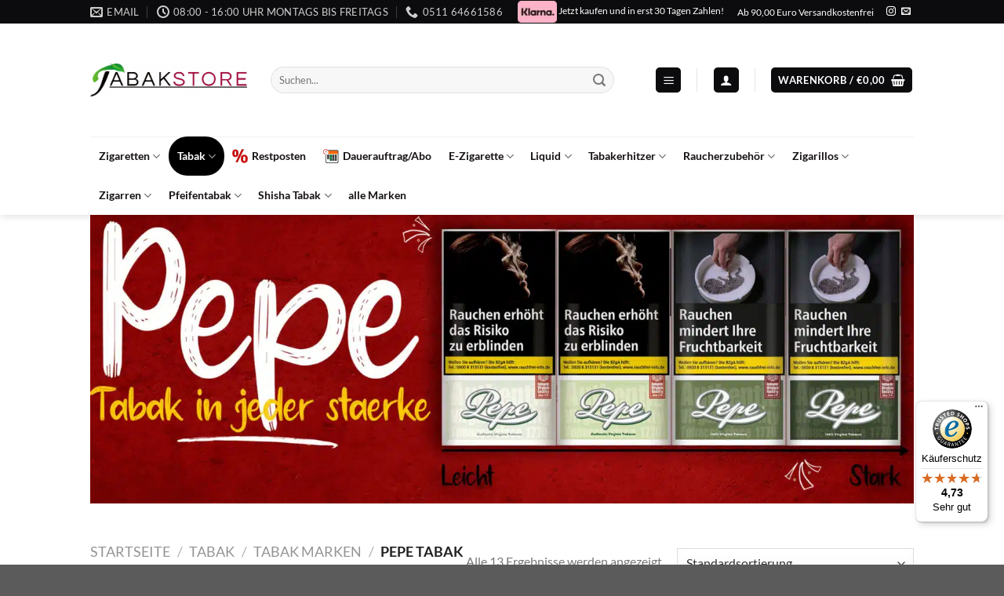

--- FILE ---
content_type: text/html; charset=UTF-8
request_url: https://tabakstore.de/product-category/tabak/tabak-marken/pepe-tabak/
body_size: 77284
content:
<!DOCTYPE html>
<html lang="de" class="loading-site no-js">
<head>
	<meta charset="UTF-8" />
	<link rel="profile" href="https://gmpg.org/xfn/11" />
	<link rel="pingback" href="https://tabakstore.de/xmlrpc.php" />

	<script>(function(html){html.className = html.className.replace(/\bno-js\b/,'js')})(document.documentElement);</script>
<meta name='robots' content='index, follow, max-image-preview:large, max-snippet:-1, max-video-preview:-1' />
<meta name="viewport" content="width=device-width, initial-scale=1" />
	<!-- This site is optimized with the Yoast SEO Premium plugin v26.7 (Yoast SEO v26.7) - https://yoast.com/wordpress/plugins/seo/ -->
	<title>Pepe Tabak kaufen – 100 % naturrein ohne Zusätze</title>
<link data-rocket-prefetch href="https://chimpstatic.com" rel="dns-prefetch">
<link data-rocket-prefetch href="https://www.googletagmanager.com" rel="dns-prefetch"><link rel="preload" data-rocket-preload as="image" href="https://tabakstore.de/wp-content/uploads/2021/07/Pepe-Tabak-sortiert-von-Leicht-bis-Stark-1400x491.jpg.webp" imagesrcset="https://tabakstore.de/wp-content/uploads/2021/07/Pepe-Tabak-sortiert-von-Leicht-bis-Stark-1400x491.jpg.webp 1400w,https://tabakstore.de/wp-content/uploads/2021/07/Pepe-Tabak-sortiert-von-Leicht-bis-Stark-800x280.jpg.webp 800w,https://tabakstore.de/wp-content/uploads/2021/07/Pepe-Tabak-sortiert-von-Leicht-bis-Stark-768x269.jpg.webp 768w,https://tabakstore.de/wp-content/uploads/2021/07/Pepe-Tabak-sortiert-von-Leicht-bis-Stark-1536x538.jpg.webp 1536w,https://tabakstore.de/wp-content/uploads/2021/07/Pepe-Tabak-sortiert-von-Leicht-bis-Stark-100x35.jpg.webp 100w,https://tabakstore.de/wp-content/uploads/2021/07/Pepe-Tabak-sortiert-von-Leicht-bis-Stark-600x210.jpg.webp 600w,https://tabakstore.de/wp-content/uploads/2021/07/Pepe-Tabak-sortiert-von-Leicht-bis-Stark.jpg.webp 1920w" imagesizes="(max-width: 1020px) 100vw, 1020px" fetchpriority="high">
	<meta name="description" content="Pepe Tabak ➤ Tabakgenuss ohne Zusatzstoffe ✓ Hochqualitativer Tabak ✓ Verschiedene Sorten &amp; Stärken ✓ Jetzt bequem online bestellen auf | tabakstore.de" />
	<link rel="canonical" href="https://tabakstore.de/product-category/tabak/tabak-marken/pepe-tabak/" />
	<meta property="og:locale" content="de_DE" />
	<meta property="og:type" content="article" />
	<meta property="og:title" content="Pepe Tabak Archive" />
	<meta property="og:description" content="Pepe Tabak ➤ Tabakgenuss ohne Zusatzstoffe ✓ Hochqualitativer Tabak ✓ Verschiedene Sorten &amp; Stärken ✓ Jetzt bequem online bestellen auf | tabakstore.de" />
	<meta property="og:url" content="https://tabakstore.de/product-category/tabak/tabak-marken/pepe-tabak/" />
	<meta property="og:site_name" content="Tabakstore" />
	<meta name="twitter:card" content="summary_large_image" />
	<script type="application/ld+json" class="yoast-schema-graph">{"@context":"https://schema.org","@graph":[{"@type":"CollectionPage","@id":"https://tabakstore.de/product-category/tabak/tabak-marken/pepe-tabak/","url":"https://tabakstore.de/product-category/tabak/tabak-marken/pepe-tabak/","name":"Pepe Tabak kaufen – 100 % naturrein ohne Zusätze","isPartOf":{"@id":"https://tabakstore.de/#website"},"primaryImageOfPage":{"@id":"https://tabakstore.de/product-category/tabak/tabak-marken/pepe-tabak/#primaryimage"},"image":{"@id":"https://tabakstore.de/product-category/tabak/tabak-marken/pepe-tabak/#primaryimage"},"thumbnailUrl":"https://tabakstore.de/wp-content/uploads/2024/07/pepe-tabak-angebot-gizeh-blau.jpg","description":"Pepe Tabak ➤ Tabakgenuss ohne Zusatzstoffe ✓ Hochqualitativer Tabak ✓ Verschiedene Sorten & Stärken ✓ Jetzt bequem online bestellen auf | tabakstore.de","breadcrumb":{"@id":"https://tabakstore.de/product-category/tabak/tabak-marken/pepe-tabak/#breadcrumb"},"inLanguage":"de"},{"@type":"ImageObject","inLanguage":"de","@id":"https://tabakstore.de/product-category/tabak/tabak-marken/pepe-tabak/#primaryimage","url":"https://tabakstore.de/wp-content/uploads/2024/07/pepe-tabak-angebot-gizeh-blau.jpg","contentUrl":"https://tabakstore.de/wp-content/uploads/2024/07/pepe-tabak-angebot-gizeh-blau.jpg","width":1000,"height":1000,"caption":"pepe-tabak-angebot-gizeh-blau"},{"@type":"BreadcrumbList","@id":"https://tabakstore.de/product-category/tabak/tabak-marken/pepe-tabak/#breadcrumb","itemListElement":[{"@type":"ListItem","position":1,"name":"Startseite","item":"https://tabakstore.de/"},{"@type":"ListItem","position":2,"name":"Tabak","item":"https://tabakstore.de/product-category/tabak/"},{"@type":"ListItem","position":3,"name":"Tabak Marken","item":"https://tabakstore.de/product-category/tabak/tabak-marken/"},{"@type":"ListItem","position":4,"name":"Pepe Tabak"}]},{"@type":"WebSite","@id":"https://tabakstore.de/#website","url":"https://tabakstore.de/","name":"Tabakstore","description":"Jetzt Zigaretten Online Bestellen!","publisher":{"@id":"https://tabakstore.de/#organization"},"potentialAction":[{"@type":"SearchAction","target":{"@type":"EntryPoint","urlTemplate":"https://tabakstore.de/?s={search_term_string}"},"query-input":{"@type":"PropertyValueSpecification","valueRequired":true,"valueName":"search_term_string"}}],"inLanguage":"de"},{"@type":"Organization","@id":"https://tabakstore.de/#organization","name":"Tabakstore","url":"https://tabakstore.de/","logo":{"@type":"ImageObject","inLanguage":"de","@id":"https://tabakstore.de/#/schema/logo/image/","url":"https://tabakstore.de/wp-content/uploads/2020/05/75CCBF20-7A33-4169-8B7A-982CFD1D9EDC.jpeg","contentUrl":"https://tabakstore.de/wp-content/uploads/2020/05/75CCBF20-7A33-4169-8B7A-982CFD1D9EDC.jpeg","width":1000,"height":1000,"caption":"Tabakstore"},"image":{"@id":"https://tabakstore.de/#/schema/logo/image/"},"sameAs":["https://www.instagram.com/tabakstore.de/","https://www.tiktok.com/@tabakstore.de"],"email":"info@tabakstore.de","telephone":"0511 64661586","foundingDate":"2015-04-01","numberOfEmployees":{"@type":"QuantitativeValue","minValue":"51","maxValue":"200"},"hasMerchantReturnPolicy":{"@type":"MerchantReturnPolicy","merchantReturnLink":"https://tabakstore.de/widerrufsbelehrung/"}}]}</script>
	<!-- / Yoast SEO Premium plugin. -->


<link rel='dns-prefetch' href='//widgets.trustedshops.com' />
<link rel='dns-prefetch' href='//cdnjs.cloudflare.com' />
<link rel='dns-prefetch' href='//www.googletagmanager.com' />

<link rel='prefetch' href='https://tabakstore.de/wp-content/themes/flatsome/assets/js/flatsome.js?ver=e1ad26bd5672989785e1' />
<link rel='prefetch' href='https://tabakstore.de/wp-content/themes/flatsome/assets/js/chunk.slider.js?ver=3.19.11' />
<link rel='prefetch' href='https://tabakstore.de/wp-content/themes/flatsome/assets/js/chunk.popups.js?ver=3.19.11' />
<link rel='prefetch' href='https://tabakstore.de/wp-content/themes/flatsome/assets/js/chunk.tooltips.js?ver=3.19.11' />
<link rel='prefetch' href='https://tabakstore.de/wp-content/themes/flatsome/assets/js/woocommerce.js?ver=dd6035ce106022a74757' />
<link rel="alternate" type="application/rss+xml" title="Tabakstore &raquo; Feed" href="https://tabakstore.de/feed/" />
<link rel="alternate" type="application/rss+xml" title="Tabakstore &raquo; Kommentar-Feed" href="https://tabakstore.de/comments/feed/" />
<link rel="alternate" type="application/rss+xml" title="Tabakstore &raquo; Pepe Tabak Kategorie Feed" href="https://tabakstore.de/product-category/tabak/tabak-marken/pepe-tabak/feed/" />
<style id='wp-img-auto-sizes-contain-inline-css' type='text/css'>
img:is([sizes=auto i],[sizes^="auto," i]){contain-intrinsic-size:3000px 1500px}
/*# sourceURL=wp-img-auto-sizes-contain-inline-css */
</style>
<link data-minify="1" rel='stylesheet' id='pr-dhl-preferred-services-integration-css' href='https://tabakstore.de/wp-content/cache/min/1/wp-content/plugins/dhl-for-woocommerce/build/style-index.css?ver=1767779861' type='text/css' media='all' />
<link data-minify="1" rel='stylesheet' id='pr-dhl-blocks-style-css' href='https://tabakstore.de/wp-content/cache/min/1/wp-content/plugins/dhl-for-woocommerce/build/style-index.css?ver=1767779861' type='text/css' media='all' />
<style id='wp-emoji-styles-inline-css' type='text/css'>

	img.wp-smiley, img.emoji {
		display: inline !important;
		border: none !important;
		box-shadow: none !important;
		height: 1em !important;
		width: 1em !important;
		margin: 0 0.07em !important;
		vertical-align: -0.1em !important;
		background: none !important;
		padding: 0 !important;
	}
/*# sourceURL=wp-emoji-styles-inline-css */
</style>
<style id='wp-block-library-inline-css' type='text/css'>
:root{--wp-block-synced-color:#7a00df;--wp-block-synced-color--rgb:122,0,223;--wp-bound-block-color:var(--wp-block-synced-color);--wp-editor-canvas-background:#ddd;--wp-admin-theme-color:#007cba;--wp-admin-theme-color--rgb:0,124,186;--wp-admin-theme-color-darker-10:#006ba1;--wp-admin-theme-color-darker-10--rgb:0,107,160.5;--wp-admin-theme-color-darker-20:#005a87;--wp-admin-theme-color-darker-20--rgb:0,90,135;--wp-admin-border-width-focus:2px}@media (min-resolution:192dpi){:root{--wp-admin-border-width-focus:1.5px}}.wp-element-button{cursor:pointer}:root .has-very-light-gray-background-color{background-color:#eee}:root .has-very-dark-gray-background-color{background-color:#313131}:root .has-very-light-gray-color{color:#eee}:root .has-very-dark-gray-color{color:#313131}:root .has-vivid-green-cyan-to-vivid-cyan-blue-gradient-background{background:linear-gradient(135deg,#00d084,#0693e3)}:root .has-purple-crush-gradient-background{background:linear-gradient(135deg,#34e2e4,#4721fb 50%,#ab1dfe)}:root .has-hazy-dawn-gradient-background{background:linear-gradient(135deg,#faaca8,#dad0ec)}:root .has-subdued-olive-gradient-background{background:linear-gradient(135deg,#fafae1,#67a671)}:root .has-atomic-cream-gradient-background{background:linear-gradient(135deg,#fdd79a,#004a59)}:root .has-nightshade-gradient-background{background:linear-gradient(135deg,#330968,#31cdcf)}:root .has-midnight-gradient-background{background:linear-gradient(135deg,#020381,#2874fc)}:root{--wp--preset--font-size--normal:16px;--wp--preset--font-size--huge:42px}.has-regular-font-size{font-size:1em}.has-larger-font-size{font-size:2.625em}.has-normal-font-size{font-size:var(--wp--preset--font-size--normal)}.has-huge-font-size{font-size:var(--wp--preset--font-size--huge)}.has-text-align-center{text-align:center}.has-text-align-left{text-align:left}.has-text-align-right{text-align:right}.has-fit-text{white-space:nowrap!important}#end-resizable-editor-section{display:none}.aligncenter{clear:both}.items-justified-left{justify-content:flex-start}.items-justified-center{justify-content:center}.items-justified-right{justify-content:flex-end}.items-justified-space-between{justify-content:space-between}.screen-reader-text{border:0;clip-path:inset(50%);height:1px;margin:-1px;overflow:hidden;padding:0;position:absolute;width:1px;word-wrap:normal!important}.screen-reader-text:focus{background-color:#ddd;clip-path:none;color:#444;display:block;font-size:1em;height:auto;left:5px;line-height:normal;padding:15px 23px 14px;text-decoration:none;top:5px;width:auto;z-index:100000}html :where(.has-border-color){border-style:solid}html :where([style*=border-top-color]){border-top-style:solid}html :where([style*=border-right-color]){border-right-style:solid}html :where([style*=border-bottom-color]){border-bottom-style:solid}html :where([style*=border-left-color]){border-left-style:solid}html :where([style*=border-width]){border-style:solid}html :where([style*=border-top-width]){border-top-style:solid}html :where([style*=border-right-width]){border-right-style:solid}html :where([style*=border-bottom-width]){border-bottom-style:solid}html :where([style*=border-left-width]){border-left-style:solid}html :where(img[class*=wp-image-]){height:auto;max-width:100%}:where(figure){margin:0 0 1em}html :where(.is-position-sticky){--wp-admin--admin-bar--position-offset:var(--wp-admin--admin-bar--height,0px)}@media screen and (max-width:600px){html :where(.is-position-sticky){--wp-admin--admin-bar--position-offset:0px}}

/*# sourceURL=wp-block-library-inline-css */
</style><link data-minify="1" rel='stylesheet' id='wc-blocks-style-css' href='https://tabakstore.de/wp-content/cache/min/1/wp-content/plugins/woocommerce/assets/client/blocks/wc-blocks.css?ver=1767779861' type='text/css' media='all' />
<style id='global-styles-inline-css' type='text/css'>
:root{--wp--preset--aspect-ratio--square: 1;--wp--preset--aspect-ratio--4-3: 4/3;--wp--preset--aspect-ratio--3-4: 3/4;--wp--preset--aspect-ratio--3-2: 3/2;--wp--preset--aspect-ratio--2-3: 2/3;--wp--preset--aspect-ratio--16-9: 16/9;--wp--preset--aspect-ratio--9-16: 9/16;--wp--preset--color--black: #000000;--wp--preset--color--cyan-bluish-gray: #abb8c3;--wp--preset--color--white: #ffffff;--wp--preset--color--pale-pink: #f78da7;--wp--preset--color--vivid-red: #cf2e2e;--wp--preset--color--luminous-vivid-orange: #ff6900;--wp--preset--color--luminous-vivid-amber: #fcb900;--wp--preset--color--light-green-cyan: #7bdcb5;--wp--preset--color--vivid-green-cyan: #00d084;--wp--preset--color--pale-cyan-blue: #8ed1fc;--wp--preset--color--vivid-cyan-blue: #0693e3;--wp--preset--color--vivid-purple: #9b51e0;--wp--preset--color--primary: #0c0c0e;--wp--preset--color--secondary: #d26e4b;--wp--preset--color--success: #7a9c59;--wp--preset--color--alert: #b20000;--wp--preset--gradient--vivid-cyan-blue-to-vivid-purple: linear-gradient(135deg,rgb(6,147,227) 0%,rgb(155,81,224) 100%);--wp--preset--gradient--light-green-cyan-to-vivid-green-cyan: linear-gradient(135deg,rgb(122,220,180) 0%,rgb(0,208,130) 100%);--wp--preset--gradient--luminous-vivid-amber-to-luminous-vivid-orange: linear-gradient(135deg,rgb(252,185,0) 0%,rgb(255,105,0) 100%);--wp--preset--gradient--luminous-vivid-orange-to-vivid-red: linear-gradient(135deg,rgb(255,105,0) 0%,rgb(207,46,46) 100%);--wp--preset--gradient--very-light-gray-to-cyan-bluish-gray: linear-gradient(135deg,rgb(238,238,238) 0%,rgb(169,184,195) 100%);--wp--preset--gradient--cool-to-warm-spectrum: linear-gradient(135deg,rgb(74,234,220) 0%,rgb(151,120,209) 20%,rgb(207,42,186) 40%,rgb(238,44,130) 60%,rgb(251,105,98) 80%,rgb(254,248,76) 100%);--wp--preset--gradient--blush-light-purple: linear-gradient(135deg,rgb(255,206,236) 0%,rgb(152,150,240) 100%);--wp--preset--gradient--blush-bordeaux: linear-gradient(135deg,rgb(254,205,165) 0%,rgb(254,45,45) 50%,rgb(107,0,62) 100%);--wp--preset--gradient--luminous-dusk: linear-gradient(135deg,rgb(255,203,112) 0%,rgb(199,81,192) 50%,rgb(65,88,208) 100%);--wp--preset--gradient--pale-ocean: linear-gradient(135deg,rgb(255,245,203) 0%,rgb(182,227,212) 50%,rgb(51,167,181) 100%);--wp--preset--gradient--electric-grass: linear-gradient(135deg,rgb(202,248,128) 0%,rgb(113,206,126) 100%);--wp--preset--gradient--midnight: linear-gradient(135deg,rgb(2,3,129) 0%,rgb(40,116,252) 100%);--wp--preset--font-size--small: 13px;--wp--preset--font-size--medium: 20px;--wp--preset--font-size--large: 36px;--wp--preset--font-size--x-large: 42px;--wp--preset--spacing--20: 0.44rem;--wp--preset--spacing--30: 0.67rem;--wp--preset--spacing--40: 1rem;--wp--preset--spacing--50: 1.5rem;--wp--preset--spacing--60: 2.25rem;--wp--preset--spacing--70: 3.38rem;--wp--preset--spacing--80: 5.06rem;--wp--preset--shadow--natural: 6px 6px 9px rgba(0, 0, 0, 0.2);--wp--preset--shadow--deep: 12px 12px 50px rgba(0, 0, 0, 0.4);--wp--preset--shadow--sharp: 6px 6px 0px rgba(0, 0, 0, 0.2);--wp--preset--shadow--outlined: 6px 6px 0px -3px rgb(255, 255, 255), 6px 6px rgb(0, 0, 0);--wp--preset--shadow--crisp: 6px 6px 0px rgb(0, 0, 0);}:where(body) { margin: 0; }.wp-site-blocks > .alignleft { float: left; margin-right: 2em; }.wp-site-blocks > .alignright { float: right; margin-left: 2em; }.wp-site-blocks > .aligncenter { justify-content: center; margin-left: auto; margin-right: auto; }:where(.is-layout-flex){gap: 0.5em;}:where(.is-layout-grid){gap: 0.5em;}.is-layout-flow > .alignleft{float: left;margin-inline-start: 0;margin-inline-end: 2em;}.is-layout-flow > .alignright{float: right;margin-inline-start: 2em;margin-inline-end: 0;}.is-layout-flow > .aligncenter{margin-left: auto !important;margin-right: auto !important;}.is-layout-constrained > .alignleft{float: left;margin-inline-start: 0;margin-inline-end: 2em;}.is-layout-constrained > .alignright{float: right;margin-inline-start: 2em;margin-inline-end: 0;}.is-layout-constrained > .aligncenter{margin-left: auto !important;margin-right: auto !important;}.is-layout-constrained > :where(:not(.alignleft):not(.alignright):not(.alignfull)){margin-left: auto !important;margin-right: auto !important;}body .is-layout-flex{display: flex;}.is-layout-flex{flex-wrap: wrap;align-items: center;}.is-layout-flex > :is(*, div){margin: 0;}body .is-layout-grid{display: grid;}.is-layout-grid > :is(*, div){margin: 0;}body{padding-top: 0px;padding-right: 0px;padding-bottom: 0px;padding-left: 0px;}a:where(:not(.wp-element-button)){text-decoration: none;}:root :where(.wp-element-button, .wp-block-button__link){background-color: #32373c;border-width: 0;color: #fff;font-family: inherit;font-size: inherit;font-style: inherit;font-weight: inherit;letter-spacing: inherit;line-height: inherit;padding-top: calc(0.667em + 2px);padding-right: calc(1.333em + 2px);padding-bottom: calc(0.667em + 2px);padding-left: calc(1.333em + 2px);text-decoration: none;text-transform: inherit;}.has-black-color{color: var(--wp--preset--color--black) !important;}.has-cyan-bluish-gray-color{color: var(--wp--preset--color--cyan-bluish-gray) !important;}.has-white-color{color: var(--wp--preset--color--white) !important;}.has-pale-pink-color{color: var(--wp--preset--color--pale-pink) !important;}.has-vivid-red-color{color: var(--wp--preset--color--vivid-red) !important;}.has-luminous-vivid-orange-color{color: var(--wp--preset--color--luminous-vivid-orange) !important;}.has-luminous-vivid-amber-color{color: var(--wp--preset--color--luminous-vivid-amber) !important;}.has-light-green-cyan-color{color: var(--wp--preset--color--light-green-cyan) !important;}.has-vivid-green-cyan-color{color: var(--wp--preset--color--vivid-green-cyan) !important;}.has-pale-cyan-blue-color{color: var(--wp--preset--color--pale-cyan-blue) !important;}.has-vivid-cyan-blue-color{color: var(--wp--preset--color--vivid-cyan-blue) !important;}.has-vivid-purple-color{color: var(--wp--preset--color--vivid-purple) !important;}.has-primary-color{color: var(--wp--preset--color--primary) !important;}.has-secondary-color{color: var(--wp--preset--color--secondary) !important;}.has-success-color{color: var(--wp--preset--color--success) !important;}.has-alert-color{color: var(--wp--preset--color--alert) !important;}.has-black-background-color{background-color: var(--wp--preset--color--black) !important;}.has-cyan-bluish-gray-background-color{background-color: var(--wp--preset--color--cyan-bluish-gray) !important;}.has-white-background-color{background-color: var(--wp--preset--color--white) !important;}.has-pale-pink-background-color{background-color: var(--wp--preset--color--pale-pink) !important;}.has-vivid-red-background-color{background-color: var(--wp--preset--color--vivid-red) !important;}.has-luminous-vivid-orange-background-color{background-color: var(--wp--preset--color--luminous-vivid-orange) !important;}.has-luminous-vivid-amber-background-color{background-color: var(--wp--preset--color--luminous-vivid-amber) !important;}.has-light-green-cyan-background-color{background-color: var(--wp--preset--color--light-green-cyan) !important;}.has-vivid-green-cyan-background-color{background-color: var(--wp--preset--color--vivid-green-cyan) !important;}.has-pale-cyan-blue-background-color{background-color: var(--wp--preset--color--pale-cyan-blue) !important;}.has-vivid-cyan-blue-background-color{background-color: var(--wp--preset--color--vivid-cyan-blue) !important;}.has-vivid-purple-background-color{background-color: var(--wp--preset--color--vivid-purple) !important;}.has-primary-background-color{background-color: var(--wp--preset--color--primary) !important;}.has-secondary-background-color{background-color: var(--wp--preset--color--secondary) !important;}.has-success-background-color{background-color: var(--wp--preset--color--success) !important;}.has-alert-background-color{background-color: var(--wp--preset--color--alert) !important;}.has-black-border-color{border-color: var(--wp--preset--color--black) !important;}.has-cyan-bluish-gray-border-color{border-color: var(--wp--preset--color--cyan-bluish-gray) !important;}.has-white-border-color{border-color: var(--wp--preset--color--white) !important;}.has-pale-pink-border-color{border-color: var(--wp--preset--color--pale-pink) !important;}.has-vivid-red-border-color{border-color: var(--wp--preset--color--vivid-red) !important;}.has-luminous-vivid-orange-border-color{border-color: var(--wp--preset--color--luminous-vivid-orange) !important;}.has-luminous-vivid-amber-border-color{border-color: var(--wp--preset--color--luminous-vivid-amber) !important;}.has-light-green-cyan-border-color{border-color: var(--wp--preset--color--light-green-cyan) !important;}.has-vivid-green-cyan-border-color{border-color: var(--wp--preset--color--vivid-green-cyan) !important;}.has-pale-cyan-blue-border-color{border-color: var(--wp--preset--color--pale-cyan-blue) !important;}.has-vivid-cyan-blue-border-color{border-color: var(--wp--preset--color--vivid-cyan-blue) !important;}.has-vivid-purple-border-color{border-color: var(--wp--preset--color--vivid-purple) !important;}.has-primary-border-color{border-color: var(--wp--preset--color--primary) !important;}.has-secondary-border-color{border-color: var(--wp--preset--color--secondary) !important;}.has-success-border-color{border-color: var(--wp--preset--color--success) !important;}.has-alert-border-color{border-color: var(--wp--preset--color--alert) !important;}.has-vivid-cyan-blue-to-vivid-purple-gradient-background{background: var(--wp--preset--gradient--vivid-cyan-blue-to-vivid-purple) !important;}.has-light-green-cyan-to-vivid-green-cyan-gradient-background{background: var(--wp--preset--gradient--light-green-cyan-to-vivid-green-cyan) !important;}.has-luminous-vivid-amber-to-luminous-vivid-orange-gradient-background{background: var(--wp--preset--gradient--luminous-vivid-amber-to-luminous-vivid-orange) !important;}.has-luminous-vivid-orange-to-vivid-red-gradient-background{background: var(--wp--preset--gradient--luminous-vivid-orange-to-vivid-red) !important;}.has-very-light-gray-to-cyan-bluish-gray-gradient-background{background: var(--wp--preset--gradient--very-light-gray-to-cyan-bluish-gray) !important;}.has-cool-to-warm-spectrum-gradient-background{background: var(--wp--preset--gradient--cool-to-warm-spectrum) !important;}.has-blush-light-purple-gradient-background{background: var(--wp--preset--gradient--blush-light-purple) !important;}.has-blush-bordeaux-gradient-background{background: var(--wp--preset--gradient--blush-bordeaux) !important;}.has-luminous-dusk-gradient-background{background: var(--wp--preset--gradient--luminous-dusk) !important;}.has-pale-ocean-gradient-background{background: var(--wp--preset--gradient--pale-ocean) !important;}.has-electric-grass-gradient-background{background: var(--wp--preset--gradient--electric-grass) !important;}.has-midnight-gradient-background{background: var(--wp--preset--gradient--midnight) !important;}.has-small-font-size{font-size: var(--wp--preset--font-size--small) !important;}.has-medium-font-size{font-size: var(--wp--preset--font-size--medium) !important;}.has-large-font-size{font-size: var(--wp--preset--font-size--large) !important;}.has-x-large-font-size{font-size: var(--wp--preset--font-size--x-large) !important;}
/*# sourceURL=global-styles-inline-css */
</style>

<link data-minify="1" rel='stylesheet' id='inchweb-abo-frontend-css-all-css' href='https://tabakstore.de/wp-content/cache/background-css/1/tabakstore.de/wp-content/cache/min/1/wp-content/plugins/inchweb-abo/includes/frontend/assets/css/inchweb-abo-frontend-all.css?ver=1767779861&wpr_t=1768918477' type='text/css' media='all' />
<link rel='stylesheet' id='lc-storage-app-css' href='https://tabakstore.de/wp-content/plugins/lc-storage-app/public/css/lc-storage-app-public.css?ver=1.0.0' type='text/css' media='all' />
<style id='woocommerce-inline-inline-css' type='text/css'>
.woocommerce form .form-row .required { visibility: visible; }
/*# sourceURL=woocommerce-inline-inline-css */
</style>
<link data-minify="1" rel='stylesheet' id='wpg-main-style-css' href='https://tabakstore.de/wp-content/cache/min/1/wp-content/plugins/wp_glossary/assets/css/style.css?ver=1767779861' type='text/css' media='all' />
<link data-minify="1" rel='stylesheet' id='woo-abo-css' href='https://tabakstore.de/wp-content/cache/min/1/wp-content/plugins/woo-abo/public/css/woo-abo-public-all.css?ver=1767779861' type='text/css' media='all' />
<link data-minify="1" rel='stylesheet' id='borlabs-cookie-css' href='https://tabakstore.de/wp-content/cache/min/1/wp-content/cache/borlabs-cookie/borlabs-cookie_1_de.css?ver=1767779861' type='text/css' media='all' />
<link rel='stylesheet' id='tablepress-default-css' href='https://tabakstore.de/wp-content/tablepress-combined.min.css?ver=47' type='text/css' media='all' />
<link data-minify="1" rel='stylesheet' id='wc-pb-checkout-blocks-css' href='https://tabakstore.de/wp-content/cache/min/1/wp-content/plugins/woocommerce-product-bundles/assets/css/frontend/checkout-blocks.css?ver=1767779861' type='text/css' media='all' />
<style id='wc-pb-checkout-blocks-inline-css' type='text/css'>
table.wc-block-cart-items .wc-block-cart-items__row.is-bundle__meta_hidden .wc-block-components-product-details__beinhaltet, .wc-block-components-order-summary-item.is-bundle__meta_hidden .wc-block-components-product-details__beinhaltet { display:none; } table.wc-block-cart-items .wc-block-cart-items__row.is-bundle .wc-block-components-product-details__beinhaltet .wc-block-components-product-details__name, .wc-block-components-order-summary-item.is-bundle .wc-block-components-product-details__beinhaltet .wc-block-components-product-details__name { display:block; margin-bottom: 0.5em } table.wc-block-cart-items .wc-block-cart-items__row.is-bundle .wc-block-components-product-details__beinhaltet:not(:first-of-type) .wc-block-components-product-details__name, .wc-block-components-order-summary-item.is-bundle .wc-block-components-product-details__beinhaltet:not(:first-of-type) .wc-block-components-product-details__name { display:none } table.wc-block-cart-items .wc-block-cart-items__row.is-bundle .wc-block-components-product-details__beinhaltet + li:not( .wc-block-components-product-details__beinhaltet ), .wc-block-components-order-summary-item.is-bundle .wc-block-components-product-details__beinhaltet + li:not( .wc-block-components-product-details__beinhaltet ) { margin-top:0.5em }
/*# sourceURL=wc-pb-checkout-blocks-inline-css */
</style>
<link data-minify="1" rel='stylesheet' id='yith-wfbt-query-dialog-style-css' href='https://tabakstore.de/wp-content/cache/min/1/ajax/libs/jquery-modal/0.9.1/jquery.modal.min.css?ver=1767779863' type='text/css' media='all' />
<link data-minify="1" rel='stylesheet' id='yith-wfbt-style-css' href='https://tabakstore.de/wp-content/cache/background-css/1/tabakstore.de/wp-content/cache/min/1/wp-content/plugins/yith-woocommerce-frequently-bought-together-premium/assets/css/yith-wfbt.css?ver=1767779863&wpr_t=1768918477' type='text/css' media='all' />
<style id='yith-wfbt-style-inline-css' type='text/css'>

                .yith-wfbt-submit-block .yith-wfbt-submit-button{background: #222222;color: #ffffff;border-color: #222222;}
                .yith-wfbt-submit-block .yith-wfbt-submit-button:hover{background: #222222;color: #ffffff;border-color: #222222;}
                .yith-wfbt-form{background: #ffffff;}
/*# sourceURL=yith-wfbt-style-inline-css */
</style>
<link data-minify="1" rel='stylesheet' id='wc-bundle-style-css' href='https://tabakstore.de/wp-content/cache/min/1/wp-content/plugins/woocommerce-product-bundles/assets/css/frontend/woocommerce.css?ver=1767779861' type='text/css' media='all' />
<link data-minify="1" rel='stylesheet' id='flatsome-main-css' href='https://tabakstore.de/wp-content/cache/background-css/1/tabakstore.de/wp-content/cache/min/1/wp-content/themes/flatsome/assets/css/flatsome.css?ver=1767779861&wpr_t=1768918477' type='text/css' media='all' />
<style id='flatsome-main-inline-css' type='text/css'>
@font-face {
				font-family: "fl-icons";
				font-display: block;
				src: url(https://tabakstore.de/wp-content/themes/flatsome/assets/css/icons/fl-icons.eot?v=3.19.11);
				src:
					url(https://tabakstore.de/wp-content/themes/flatsome/assets/css/icons/fl-icons.eot#iefix?v=3.19.11) format("embedded-opentype"),
					url(https://tabakstore.de/wp-content/themes/flatsome/assets/css/icons/fl-icons.woff2?v=3.19.11) format("woff2"),
					url(https://tabakstore.de/wp-content/themes/flatsome/assets/css/icons/fl-icons.ttf?v=3.19.11) format("truetype"),
					url(https://tabakstore.de/wp-content/themes/flatsome/assets/css/icons/fl-icons.woff?v=3.19.11) format("woff"),
					url(https://tabakstore.de/wp-content/themes/flatsome/assets/css/icons/fl-icons.svg?v=3.19.11#fl-icons) format("svg");
			}
/*# sourceURL=flatsome-main-inline-css */
</style>
<link data-minify="1" rel='stylesheet' id='flatsome-shop-css' href='https://tabakstore.de/wp-content/cache/min/1/wp-content/themes/flatsome/assets/css/flatsome-shop.css?ver=1767779861' type='text/css' media='all' />
<link data-minify="1" rel='stylesheet' id='flatsome-style-css' href='https://tabakstore.de/wp-content/cache/min/1/wp-content/themes/tabakstore/style.css?ver=1767779861' type='text/css' media='all' />
<link rel='stylesheet' id='cwginstock_frontend_css-css' href='https://tabakstore.de/wp-content/plugins/back-in-stock-notifier-for-woocommerce/assets/css/frontend.min.css?ver=5.8.1' type='text/css' media='' />
<link rel='stylesheet' id='cwginstock_bootstrap-css' href='https://tabakstore.de/wp-content/plugins/back-in-stock-notifier-for-woocommerce/assets/css/bootstrap.min.css?ver=5.8.1' type='text/css' media='' />
<link data-minify="1" rel='stylesheet' id='wc-bundle-css-css' href='https://tabakstore.de/wp-content/cache/min/1/wp-content/plugins/woocommerce-product-bundles/assets/css/frontend/single-product.css?ver=1767779861' type='text/css' media='all' />
<style id='rocket-lazyload-inline-css' type='text/css'>
.rll-youtube-player{position:relative;padding-bottom:56.23%;height:0;overflow:hidden;max-width:100%;}.rll-youtube-player:focus-within{outline: 2px solid currentColor;outline-offset: 5px;}.rll-youtube-player iframe{position:absolute;top:0;left:0;width:100%;height:100%;z-index:100;background:0 0}.rll-youtube-player img{bottom:0;display:block;left:0;margin:auto;max-width:100%;width:100%;position:absolute;right:0;top:0;border:none;height:auto;-webkit-transition:.4s all;-moz-transition:.4s all;transition:.4s all}.rll-youtube-player img:hover{-webkit-filter:brightness(75%)}.rll-youtube-player .play{height:100%;width:100%;left:0;top:0;position:absolute;background:var(--wpr-bg-7a73a0d9-ca0e-4154-a53a-f3a2748944d4) no-repeat center;background-color: transparent !important;cursor:pointer;border:none;}
/*# sourceURL=rocket-lazyload-inline-css */
</style>
<script type="text/template" id="tmpl-variation-template">
	<div class="woocommerce-variation-description">{{{ data.variation.variation_description }}}</div>
	<div class="woocommerce-variation-price">{{{ data.variation.price_html }}}</div>
	<div class="woocommerce-variation-availability">{{{ data.variation.availability_html }}}</div>
</script>
<script type="text/template" id="tmpl-unavailable-variation-template">
	<p role="alert">Dieses Produkt ist leider nicht verfügbar. Bitte wähle eine andere Kombination.</p>
</script>
<script type="text/javascript" src="https://tabakstore.de/wp-includes/js/jquery/jquery.min.js?ver=3.7.1" id="jquery-core-js"></script>
<script type="text/javascript" src="https://tabakstore.de/wp-includes/js/jquery/jquery-migrate.min.js?ver=3.4.1" id="jquery-migrate-js" data-rocket-defer defer></script>
<script data-minify="1" type="text/javascript" src="https://tabakstore.de/wp-content/cache/min/1/wp-content/plugins/lc-storage-app/public/js/lc-storage-app-public.js?ver=1767779861" id="lc-storage-app-js" data-rocket-defer defer></script>
<script type="text/javascript" src="https://tabakstore.de/wp-content/plugins/woocommerce/assets/js/jquery-blockui/jquery.blockUI.min.js?ver=2.7.0-wc.10.4.3" id="wc-jquery-blockui-js" data-wp-strategy="defer" data-rocket-defer defer></script>
<script type="text/javascript" id="wc-add-to-cart-js-extra">
/* <![CDATA[ */
var wc_add_to_cart_params = {"ajax_url":"/wp-admin/admin-ajax.php","wc_ajax_url":"/?wc-ajax=%%endpoint%%","i18n_view_cart":"Warenkorb anzeigen","cart_url":"https://tabakstore.de/cart/","is_cart":"","cart_redirect_after_add":"no"};
//# sourceURL=wc-add-to-cart-js-extra
/* ]]> */
</script>
<script type="text/javascript" src="https://tabakstore.de/wp-content/plugins/woocommerce/assets/js/frontend/add-to-cart.min.js?ver=10.4.3" id="wc-add-to-cart-js" defer="defer" data-wp-strategy="defer"></script>
<script type="text/javascript" src="https://tabakstore.de/wp-content/plugins/woocommerce/assets/js/js-cookie/js.cookie.min.js?ver=2.1.4-wc.10.4.3" id="wc-js-cookie-js" data-wp-strategy="defer" data-rocket-defer defer></script>
<script type="text/javascript" src="https://tabakstore.de/wp-content/plugins/wp_glossary/assets/js/mixitup.min.js?ver=6.9" id="wpg-mixitup-script-js" data-rocket-defer defer></script>
<script type="text/javascript" id="wpg-main-script-js-extra">
/* <![CDATA[ */
var wpg = {"animation":"1","is_tooltip":"","tooltip_theme":"default","tooltip_animation":"fade","tooltip_position":"top","tooltip_is_arrow":"1","tooltip_min_width":"250","tooltip_max_width":"500","tooltip_speed":"350","tooltip_delay":"200","tooltip_is_touch_devices":""};
//# sourceURL=wpg-main-script-js-extra
/* ]]> */
</script>
<script data-minify="1" type="text/javascript" src="https://tabakstore.de/wp-content/cache/min/1/wp-content/plugins/wp_glossary/assets/js/scripts.js?ver=1767779861" id="wpg-main-script-js" data-rocket-defer defer></script>
<script type="text/javascript" src="https://tabakstore.de/wp-content/plugins/woo-abo/public/js/woo-abo-public.min.js?ver=1.0.0" id="woo-abo-js" data-rocket-defer defer></script>
<script type="text/javascript" id="borlabs-cookie-prioritize-js-extra">
/* <![CDATA[ */
var borlabsCookiePrioritized = {"domain":"tabakstore.de","path":"/","version":"1","bots":"1","optInJS":{"essential":{"google-analyticsthree":"[base64]"},"statistics":{"google-analytics":"[base64]","google-analyticstwo":"[base64]"}}};
//# sourceURL=borlabs-cookie-prioritize-js-extra
/* ]]> */
</script>
<script type="text/javascript" src="https://tabakstore.de/wp-content/plugins/borlabs-cookie/assets/javascript/borlabs-cookie-prioritize.min.js?ver=2.2.40" id="borlabs-cookie-prioritize-js" data-rocket-defer defer></script>
<script type="text/javascript" src="https://tabakstore.de/wp-includes/js/underscore.min.js?ver=1.13.7" id="underscore-js" data-rocket-defer defer></script>
<script type="text/javascript" id="wp-util-js-extra">
/* <![CDATA[ */
var _wpUtilSettings = {"ajax":{"url":"/wp-admin/admin-ajax.php"}};
//# sourceURL=wp-util-js-extra
/* ]]> */
</script>
<script type="text/javascript" src="https://tabakstore.de/wp-includes/js/wp-util.min.js?ver=6.9" id="wp-util-js" data-rocket-defer defer></script>
<script type="text/javascript" id="wc-add-to-cart-variation-js-extra">
/* <![CDATA[ */
var wc_add_to_cart_variation_params = {"wc_ajax_url":"/?wc-ajax=%%endpoint%%","i18n_no_matching_variations_text":"Es entsprechen leider keine Produkte deiner Auswahl. Bitte w\u00e4hle eine andere Kombination.","i18n_make_a_selection_text":"Bitte w\u00e4hle die Produktoptionen, bevor du den Artikel in den Warenkorb legst.","i18n_unavailable_text":"Dieses Produkt ist leider nicht verf\u00fcgbar. Bitte w\u00e4hle eine andere Kombination."};
var wc_add_to_cart_variation_params = {"wc_ajax_url":"/?wc-ajax=%%endpoint%%","i18n_no_matching_variations_text":"Es entsprechen leider keine Produkte deiner Auswahl. Bitte w\u00e4hle eine andere Kombination.","i18n_make_a_selection_text":"Bitte w\u00e4hle die Produktoptionen, bevor du den Artikel in den Warenkorb legst.","i18n_unavailable_text":"Dieses Produkt ist leider nicht verf\u00fcgbar. Bitte w\u00e4hle eine andere Kombination.","i18n_reset_alert_text":"Deine Auswahl wurde zur\u00fcckgesetzt. Bitte w\u00e4hle Produktoptionen aus, bevor du den Artikel in den Warenkorb legst."};
//# sourceURL=wc-add-to-cart-variation-js-extra
/* ]]> */
</script>
<script type="text/javascript" src="https://tabakstore.de/wp-content/plugins/woocommerce/assets/js/frontend/add-to-cart-variation.min.js?ver=10.4.3" id="wc-add-to-cart-variation-js" defer="defer" data-wp-strategy="defer"></script>

<!-- Google Tag (gtac.js) durch Site-Kit hinzugefügt -->
<!-- Von Site Kit hinzugefügtes Google-Analytics-Snippet -->
<script type="text/javascript" src="https://www.googletagmanager.com/gtag/js?id=G-3YG1ZMBWJL" id="google_gtagjs-js" async></script>
<script type="text/javascript" id="google_gtagjs-js-after">
/* <![CDATA[ */
window.dataLayer = window.dataLayer || [];function gtag(){dataLayer.push(arguments);}
gtag("set","linker",{"domains":["tabakstore.de"]});
gtag("js", new Date());
gtag("set", "developer_id.dZTNiMT", true);
gtag("config", "G-3YG1ZMBWJL");
//# sourceURL=google_gtagjs-js-after
/* ]]> */
</script>
<link rel="https://api.w.org/" href="https://tabakstore.de/wp-json/" /><link rel="alternate" title="JSON" type="application/json" href="https://tabakstore.de/wp-json/wp/v2/product_cat/3285" /><link rel="EditURI" type="application/rsd+xml" title="RSD" href="https://tabakstore.de/xmlrpc.php?rsd" />
<meta name="generator" content="WordPress 6.9" />
<meta name="generator" content="WooCommerce 10.4.3" />
<meta name="generator" content="Site Kit by Google 1.170.0" /><style type="text/css">
				.wpg-list-block h3 {
					background-color:#f4f4f4;
					color:#777777;
					;
				}
			</style>	<noscript><style>.woocommerce-product-gallery{ opacity: 1 !important; }</style></noscript>
	<script>
if('0' === '1') {
    window.dataLayer = window.dataLayer || [];
    function gtag(){dataLayer.push(arguments);}
    gtag('consent', 'default', {
       'ad_storage': 'denied',
       'analytics_storage': 'denied'
    });
    gtag("js", new Date());

    gtag("config", "G-3YG1ZMBWJL", { "anonymize_ip": true });

    (function (w, d, s, i) {
    var f = d.getElementsByTagName(s)[0],
        j = d.createElement(s);
    j.async = true;
    j.src =
        "https://www.googletagmanager.com/gtag/js?id=" + i;
    f.parentNode.insertBefore(j, f);
    })(window, document, "script", "G-3YG1ZMBWJL");
}
</script><script>
if('0' === '1') {
    window.dataLayer = window.dataLayer || [];
    function gtag(){dataLayer.push(arguments);}
    gtag('consent', 'default', {
       'ad_storage': 'denied',
       'analytics_storage': 'denied'
    });
    gtag("js", new Date());

    gtag("config", "G-3YG1ZMBWJL", { "anonymize_ip": true });

    (function (w, d, s, i) {
    var f = d.getElementsByTagName(s)[0],
        j = d.createElement(s);
    j.async = true;
    j.src =
        "https://www.googletagmanager.com/gtag/js?id=" + i;
    f.parentNode.insertBefore(j, f);
    })(window, document, "script", "G-3YG1ZMBWJL");
}
</script><link rel="icon" href="https://tabakstore.de/wp-content/uploads/2020/03/cropped-n-32x32.png.webp" sizes="32x32" />
<link rel="icon" href="https://tabakstore.de/wp-content/uploads/2020/03/cropped-n-192x192.png.webp" sizes="192x192" />
<link rel="apple-touch-icon" href="https://tabakstore.de/wp-content/uploads/2020/03/cropped-n-180x180.png.webp" />
<meta name="msapplication-TileImage" content="https://tabakstore.de/wp-content/uploads/2020/03/cropped-n-270x270.png" />
<script type="text/javascript">window.wp_data = {"ajax_url":"https:\/\/tabakstore.de\/wp-admin\/admin-ajax.php","checkout_url":"https:\/\/tabakstore.de\/checkout\/"};</script><style id="custom-css" type="text/css">:root {--primary-color: #0c0c0e;--fs-color-primary: #0c0c0e;--fs-color-secondary: #d26e4b;--fs-color-success: #7a9c59;--fs-color-alert: #b20000;--fs-experimental-link-color: #334862;--fs-experimental-link-color-hover: #111;}.tooltipster-base {--tooltip-color: #fff;--tooltip-bg-color: #000;}.off-canvas-right .mfp-content, .off-canvas-left .mfp-content {--drawer-width: 300px;}.off-canvas .mfp-content.off-canvas-cart {--drawer-width: 360px;}.header-main{height: 144px}#logo img{max-height: 144px}#logo{width:200px;}#logo img{padding:5px 0;}.header-bottom{min-height: 10px}.header-top{min-height: 20px}.transparent .header-main{height: 30px}.transparent #logo img{max-height: 30px}.has-transparent + .page-title:first-of-type,.has-transparent + #main > .page-title,.has-transparent + #main > div > .page-title,.has-transparent + #main .page-header-wrapper:first-of-type .page-title{padding-top: 110px;}.header.show-on-scroll,.stuck .header-main{height:70px!important}.stuck #logo img{max-height: 70px!important}.search-form{ width: 90%;}.header-bg-color {background-color: rgba(255,255,255,0.9)}.header-bottom {background-color: #ffffff}.top-bar-nav > li > a{line-height: 16px }.stuck .header-main .nav > li > a{line-height: 50px }.header-bottom-nav > li > a{line-height: 50px }@media (max-width: 549px) {.header-main{height: 39px}#logo img{max-height: 39px}}.nav-dropdown{font-size:100%}body{font-size: 100%;}body{font-family: Lato, sans-serif;}body {font-weight: 400;font-style: normal;}.nav > li > a {font-family: Lato, sans-serif;}.mobile-sidebar-levels-2 .nav > li > ul > li > a {font-family: Lato, sans-serif;}.nav > li > a,.mobile-sidebar-levels-2 .nav > li > ul > li > a {font-weight: 700;font-style: normal;}h1,h2,h3,h4,h5,h6,.heading-font, .off-canvas-center .nav-sidebar.nav-vertical > li > a{font-family: Lato, sans-serif;}h1,h2,h3,h4,h5,h6,.heading-font,.banner h1,.banner h2 {font-weight: 700;font-style: normal;}.alt-font{font-family: "Dancing Script", sans-serif;}.alt-font {font-weight: 400!important;font-style: normal!important;}.header:not(.transparent) .header-bottom-nav.nav > li > a{color: #161212;}.header:not(.transparent) .header-bottom-nav.nav > li > a:hover,.header:not(.transparent) .header-bottom-nav.nav > li.active > a,.header:not(.transparent) .header-bottom-nav.nav > li.current > a,.header:not(.transparent) .header-bottom-nav.nav > li > a.active,.header:not(.transparent) .header-bottom-nav.nav > li > a.current{color: #000000;}.header-bottom-nav.nav-line-bottom > li > a:before,.header-bottom-nav.nav-line-grow > li > a:before,.header-bottom-nav.nav-line > li > a:before,.header-bottom-nav.nav-box > li > a:hover,.header-bottom-nav.nav-box > li.active > a,.header-bottom-nav.nav-pills > li > a:hover,.header-bottom-nav.nav-pills > li.active > a{color:#FFF!important;background-color: #000000;}.shop-page-title.featured-title .title-overlay{background-color: rgba(12,12,12,0.3);}.current .breadcrumb-step, [data-icon-label]:after, .button#place_order,.button.checkout,.checkout-button,.single_add_to_cart_button.button, .sticky-add-to-cart-select-options-button{background-color: #58b714!important }.has-equal-box-heights .box-image {padding-top: 100%;}.badge-inner.on-sale{background-color: #e90b0b}.star-rating span:before,.star-rating:before, .woocommerce-page .star-rating:before, .stars a:hover:after, .stars a.active:after{color: #e8e816}.price del, .product_list_widget del, del .woocommerce-Price-amount { color: #f20707; }ins .woocommerce-Price-amount { color: #52b60b; }@media screen and (min-width: 550px){.products .box-vertical .box-image{min-width: 300px!important;width: 300px!important;}}.page-title-small + main .product-container > .row{padding-top:0;}button[name='update_cart'] { display: none; }.nav-vertical-fly-out > li + li {border-top-width: 1px; border-top-style: solid;}.label-new.menu-item > a:after{content:"Neu";}.label-hot.menu-item > a:after{content:"Hot";}.label-sale.menu-item > a:after{content:"Aktion";}.label-popular.menu-item > a:after{content:"Beliebt";}</style>		<style type="text/css" id="wp-custom-css">
			/* Suchbutton (Lupe) schwarz */
.header .search-form button {
    background-color: #000000 !important;
    color: #ffffff !important;
}
.outofstock .woocommerce-loop-product__link::before {
  content: "NICHT VORRÄTIG";
  position: absolute;
  top: -150px;
  right: 70px;
  background: rgba(255, 76, 76, 0.8); /* gleiche Farbe, aber 80% Deckkraft */
  color: white;
  padding: 5px 20px;
  border-radius: 4px;
  font-size: 10px;
  font-weight: 600;
  z-index: 10;
}
/* Altes "Nicht vorrätig"-Label ausblenden */
.outofstock .onsale,
.outofstock .badge,
.outofstock .product-label,
.outofstock .soldout,
.outofstock .out-of-stock-label,
.outofstock .stock,
.outofstock span.out-of-stock,
.outofstock .woocommerce-loop-product__title + .stock {
  display: none !important;
}







		</style>
		<style id="kirki-inline-styles">/* latin-ext */
@font-face {
  font-family: 'Lato';
  font-style: normal;
  font-weight: 400;
  font-display: swap;
  src: url(https://tabakstore.de/wp-content/fonts/lato/S6uyw4BMUTPHjxAwXjeu.woff2) format('woff2');
  unicode-range: U+0100-02BA, U+02BD-02C5, U+02C7-02CC, U+02CE-02D7, U+02DD-02FF, U+0304, U+0308, U+0329, U+1D00-1DBF, U+1E00-1E9F, U+1EF2-1EFF, U+2020, U+20A0-20AB, U+20AD-20C0, U+2113, U+2C60-2C7F, U+A720-A7FF;
}
/* latin */
@font-face {
  font-family: 'Lato';
  font-style: normal;
  font-weight: 400;
  font-display: swap;
  src: url(https://tabakstore.de/wp-content/fonts/lato/S6uyw4BMUTPHjx4wXg.woff2) format('woff2');
  unicode-range: U+0000-00FF, U+0131, U+0152-0153, U+02BB-02BC, U+02C6, U+02DA, U+02DC, U+0304, U+0308, U+0329, U+2000-206F, U+20AC, U+2122, U+2191, U+2193, U+2212, U+2215, U+FEFF, U+FFFD;
}
/* latin-ext */
@font-face {
  font-family: 'Lato';
  font-style: normal;
  font-weight: 700;
  font-display: swap;
  src: url(https://tabakstore.de/wp-content/fonts/lato/S6u9w4BMUTPHh6UVSwaPGR_p.woff2) format('woff2');
  unicode-range: U+0100-02BA, U+02BD-02C5, U+02C7-02CC, U+02CE-02D7, U+02DD-02FF, U+0304, U+0308, U+0329, U+1D00-1DBF, U+1E00-1E9F, U+1EF2-1EFF, U+2020, U+20A0-20AB, U+20AD-20C0, U+2113, U+2C60-2C7F, U+A720-A7FF;
}
/* latin */
@font-face {
  font-family: 'Lato';
  font-style: normal;
  font-weight: 700;
  font-display: swap;
  src: url(https://tabakstore.de/wp-content/fonts/lato/S6u9w4BMUTPHh6UVSwiPGQ.woff2) format('woff2');
  unicode-range: U+0000-00FF, U+0131, U+0152-0153, U+02BB-02BC, U+02C6, U+02DA, U+02DC, U+0304, U+0308, U+0329, U+2000-206F, U+20AC, U+2122, U+2191, U+2193, U+2212, U+2215, U+FEFF, U+FFFD;
}/* vietnamese */
@font-face {
  font-family: 'Dancing Script';
  font-style: normal;
  font-weight: 400;
  font-display: swap;
  src: url(https://tabakstore.de/wp-content/fonts/dancing-script/If2cXTr6YS-zF4S-kcSWSVi_sxjsohD9F50Ruu7BMSo3Rep8ltA.woff2) format('woff2');
  unicode-range: U+0102-0103, U+0110-0111, U+0128-0129, U+0168-0169, U+01A0-01A1, U+01AF-01B0, U+0300-0301, U+0303-0304, U+0308-0309, U+0323, U+0329, U+1EA0-1EF9, U+20AB;
}
/* latin-ext */
@font-face {
  font-family: 'Dancing Script';
  font-style: normal;
  font-weight: 400;
  font-display: swap;
  src: url(https://tabakstore.de/wp-content/fonts/dancing-script/If2cXTr6YS-zF4S-kcSWSVi_sxjsohD9F50Ruu7BMSo3ROp8ltA.woff2) format('woff2');
  unicode-range: U+0100-02BA, U+02BD-02C5, U+02C7-02CC, U+02CE-02D7, U+02DD-02FF, U+0304, U+0308, U+0329, U+1D00-1DBF, U+1E00-1E9F, U+1EF2-1EFF, U+2020, U+20A0-20AB, U+20AD-20C0, U+2113, U+2C60-2C7F, U+A720-A7FF;
}
/* latin */
@font-face {
  font-family: 'Dancing Script';
  font-style: normal;
  font-weight: 400;
  font-display: swap;
  src: url(https://tabakstore.de/wp-content/fonts/dancing-script/If2cXTr6YS-zF4S-kcSWSVi_sxjsohD9F50Ruu7BMSo3Sup8.woff2) format('woff2');
  unicode-range: U+0000-00FF, U+0131, U+0152-0153, U+02BB-02BC, U+02C6, U+02DA, U+02DC, U+0304, U+0308, U+0329, U+2000-206F, U+20AC, U+2122, U+2191, U+2193, U+2212, U+2215, U+FEFF, U+FFFD;
}</style><noscript><style id="rocket-lazyload-nojs-css">.rll-youtube-player, [data-lazy-src]{display:none !important;}</style></noscript><link data-minify="1" rel='stylesheet' id='select2-css' href='https://tabakstore.de/wp-content/cache/min/1/wp-content/plugins/woocommerce/assets/css/select2.css?ver=1767779863' type='text/css' media='all' />
<style id="wpr-lazyload-bg-container"></style><style id="wpr-lazyload-bg-exclusion"></style>
<noscript>
<style id="wpr-lazyload-bg-nostyle">#iwabo-frontpage-preloader-all{--wpr-bg-a8fbdcb5-9d82-48dc-8fe7-0d2de59e5dfd: url('https://tabakstore.de/wp-content/plugins/inchweb-abo/includes/frontend/assets/images/preloader.gif');}.woocommerce.yith-wfbt-slider-wrapper .yith-wfbt-slider .yith-wfbt-slider-nav div{--wpr-bg-924ba016-d2e6-4384-aa2e-eb0c931ba9f2: url('https://tabakstore.de/wp-content/plugins/yith-woocommerce-frequently-bought-together-premium/assets/images/nav-arrow.png');}.fancy-underline:after{--wpr-bg-4629c555-c682-475c-99ac-abc8e2e55f86: url('https://tabakstore.de/wp-content/themes/flatsome/assets/img/underline.png');}.slider-style-shadow .flickity-slider>:before{--wpr-bg-27cbea5a-3442-4375-9c04-27d3d144be69: url('https://tabakstore.de/wp-content/themes/flatsome/assets/img/shadow@2x.png');}.rll-youtube-player .play{--wpr-bg-7a73a0d9-ca0e-4154-a53a-f3a2748944d4: url('https://tabakstore.de/wp-content/plugins/wp-rocket/assets/img/youtube.png');}</style>
</noscript>
<script type="application/javascript">const rocket_pairs = [{"selector":"#iwabo-frontpage-preloader-all","style":"#iwabo-frontpage-preloader-all{--wpr-bg-a8fbdcb5-9d82-48dc-8fe7-0d2de59e5dfd: url('https:\/\/tabakstore.de\/wp-content\/plugins\/inchweb-abo\/includes\/frontend\/assets\/images\/preloader.gif');}","hash":"a8fbdcb5-9d82-48dc-8fe7-0d2de59e5dfd","url":"https:\/\/tabakstore.de\/wp-content\/plugins\/inchweb-abo\/includes\/frontend\/assets\/images\/preloader.gif"},{"selector":".woocommerce.yith-wfbt-slider-wrapper .yith-wfbt-slider .yith-wfbt-slider-nav div","style":".woocommerce.yith-wfbt-slider-wrapper .yith-wfbt-slider .yith-wfbt-slider-nav div{--wpr-bg-924ba016-d2e6-4384-aa2e-eb0c931ba9f2: url('https:\/\/tabakstore.de\/wp-content\/plugins\/yith-woocommerce-frequently-bought-together-premium\/assets\/images\/nav-arrow.png');}","hash":"924ba016-d2e6-4384-aa2e-eb0c931ba9f2","url":"https:\/\/tabakstore.de\/wp-content\/plugins\/yith-woocommerce-frequently-bought-together-premium\/assets\/images\/nav-arrow.png"},{"selector":".fancy-underline","style":".fancy-underline:after{--wpr-bg-4629c555-c682-475c-99ac-abc8e2e55f86: url('https:\/\/tabakstore.de\/wp-content\/themes\/flatsome\/assets\/img\/underline.png');}","hash":"4629c555-c682-475c-99ac-abc8e2e55f86","url":"https:\/\/tabakstore.de\/wp-content\/themes\/flatsome\/assets\/img\/underline.png"},{"selector":".slider-style-shadow .flickity-slider>*","style":".slider-style-shadow .flickity-slider>:before{--wpr-bg-27cbea5a-3442-4375-9c04-27d3d144be69: url('https:\/\/tabakstore.de\/wp-content\/themes\/flatsome\/assets\/img\/shadow@2x.png');}","hash":"27cbea5a-3442-4375-9c04-27d3d144be69","url":"https:\/\/tabakstore.de\/wp-content\/themes\/flatsome\/assets\/img\/shadow@2x.png"},{"selector":".rll-youtube-player .play","style":".rll-youtube-player .play{--wpr-bg-7a73a0d9-ca0e-4154-a53a-f3a2748944d4: url('https:\/\/tabakstore.de\/wp-content\/plugins\/wp-rocket\/assets\/img\/youtube.png');}","hash":"7a73a0d9-ca0e-4154-a53a-f3a2748944d4","url":"https:\/\/tabakstore.de\/wp-content\/plugins\/wp-rocket\/assets\/img\/youtube.png"}]; const rocket_excluded_pairs = [];</script><meta name="generator" content="WP Rocket 3.20.3" data-wpr-features="wpr_lazyload_css_bg_img wpr_defer_js wpr_minify_js wpr_lazyload_images wpr_lazyload_iframes wpr_preconnect_external_domains wpr_oci wpr_image_dimensions wpr_cache_webp wpr_minify_css wpr_cdn wpr_preload_links wpr_desktop" /></head>

<body class="archive tax-product_cat term-pepe-tabak term-3285 wp-theme-flatsome wp-child-theme-tabakstore theme-flatsome woocommerce woocommerce-page woocommerce-no-js full-width header-shadow lightbox nav-dropdown-has-arrow nav-dropdown-has-shadow nav-dropdown-has-border mobile-submenu-toggle">


<a class="skip-link screen-reader-text" href="#main">Zum Inhalt springen</a>

<div  id="wrapper">

	
	<header  id="header" class="header has-sticky sticky-jump">
		<div  class="header-wrapper">
			<div id="top-bar" class="header-top nav-dark">
    <div class="flex-row container">
      <div class="flex-col hide-for-medium flex-left">
          <ul class="nav nav-left medium-nav-center nav-small  nav-divided">
              <li class="header-contact-wrapper">
		<ul id="header-contact" class="nav nav-divided nav-uppercase header-contact">
		
						<li class="">
			  <a href="/cdn-cgi/l/email-protection#70391e161f30041112111b03041f02155e1415" class="tooltip" title="Info@tabakstore.de">
				  <i class="icon-envelop" style="font-size:16px;" ></i>			       <span>
			       	Email			       </span>
			  </a>
			</li>
			
						<li class="">
			  <a href="#" onclick="event.preventDefault()" class="tooltip" title="08:00 - 16:00 Uhr Montags bis Freitags ">
			  	   <i class="icon-clock" style="font-size:16px;" ></i>			        <span>08:00 - 16:00 Uhr Montags bis Freitags</span>
			  </a>
			 </li>
			
						<li class="">
			  <a href="tel:0511 64661586" class="tooltip" title="0511 64661586">
			     <i class="icon-phone" style="font-size:16px;" ></i>			      <span>0511 64661586</span>
			  </a>
			</li>
			
				</ul>
</li>
<li class="html custom html_topbar_left"><img width="50" height="28" src="https://tabakstore.de/wp-content/uploads/2022/03/2560px-Klarna_Payment_Badge.svg-e1648131017304.png.webp" />
Jetzt kaufen und in erst 30 Tagen Zahlen!</li><li class="html custom html_topbar_right">Ab 90,00 Euro Versandkostenfrei</li>          </ul>
      </div>

      <div class="flex-col hide-for-medium flex-center">
          <ul class="nav nav-center nav-small  nav-divided">
                        </ul>
      </div>

      <div class="flex-col hide-for-medium flex-right">
         <ul class="nav top-bar-nav nav-right nav-small  nav-divided">
              <li class="html header-social-icons ml-0">
	<div class="social-icons follow-icons" ><a href="https://www.instagram.com/tabakstore.de/?hl=de" target="_blank" data-label="Instagram" class="icon plain instagram tooltip" title="Auf Instagram folgen" aria-label="Auf Instagram folgen" rel="noopener nofollow" ><i class="icon-instagram" ></i></a><a href="/cdn-cgi/l/email-protection#e889848986c69b899a8183a89c898a89839b9c879a8dc68c8d" data-label="E-mail" target="_blank" class="icon plain email tooltip" title="Sende uns eine E-Mail" aria-label="Sende uns eine E-Mail" rel="nofollow noopener"><i class="icon-envelop" ></i></a></div></li>
          </ul>
      </div>

            <div class="flex-col show-for-medium flex-grow">
          <ul class="nav nav-center nav-small mobile-nav  nav-divided">
              <li class="html custom html_topbar_left"><img width="50" height="28" src="https://tabakstore.de/wp-content/uploads/2022/03/2560px-Klarna_Payment_Badge.svg-e1648131017304.png.webp" />
Jetzt kaufen und in erst 30 Tagen Zahlen!</li>          </ul>
      </div>
      
    </div>
</div>
<div id="masthead" class="header-main ">
    <div class="header-inner flex-row container logo-left medium-logo-center" role="navigation">

        <!-- Logo -->
        <div id="logo" class="flex-col logo">
            
<!-- Header logo -->
<a href="https://tabakstore.de/" title="Tabakstore - Jetzt Zigaretten Online Bestellen!" rel="home">
		<img width="1000" height="210" src="data:image/svg+xml,%3Csvg%20xmlns='http://www.w3.org/2000/svg'%20viewBox='0%200%201000%20210'%3E%3C/svg%3E" class="header_logo header-logo" alt="Tabakstore" data-lazy-src="https://tabakstore.de/wp-content/uploads/2025/01/Tabakstore-Logo.jpg.webp"/><noscript><img width="1000" height="210" src="https://tabakstore.de/wp-content/uploads/2025/01/Tabakstore-Logo.jpg.webp" class="header_logo header-logo" alt="Tabakstore"/></noscript><img  width="1000" height="210" src="data:image/svg+xml,%3Csvg%20xmlns='http://www.w3.org/2000/svg'%20viewBox='0%200%201000%20210'%3E%3C/svg%3E" class="header-logo-dark" alt="Tabakstore" data-lazy-src="https://tabakstore.de/wp-content/uploads/2025/01/Tabakstore-Logo.jpg.webp"/><noscript><img  width="1000" height="210" src="https://tabakstore.de/wp-content/uploads/2025/01/Tabakstore-Logo.jpg.webp" class="header-logo-dark" alt="Tabakstore"/></noscript></a>
        </div>

        <!-- Left Elements -->
        <div class="flex-col hide-for-medium flex-left
             flex-grow">
            <ul class="header-nav header-nav-main nav nav-left  nav-divided nav-uppercase">
                <li class="header-search-form search-form html relative has-icon">
	<div class="header-search-form-wrapper">
		<div class="searchform-wrapper ux-search-box relative form-flat is-normal"><form role="search" method="get" class="searchform" action="https://tabakstore.de/">
	<div class="flex-row relative">
						<div class="flex-col flex-grow">
			<label class="screen-reader-text" for="woocommerce-product-search-field-0">Suche nach:</label>
			<input type="search" id="woocommerce-product-search-field-0" class="search-field mb-0" placeholder="Suchen..." value="" name="s" />
			<input type="hidden" name="post_type" value="product" />
					</div>
		<div class="flex-col">
			<button type="submit" value="Suchen" class="ux-search-submit submit-button secondary button  icon mb-0" aria-label="Übermitteln">
				<i class="icon-search" ></i>			</button>
		</div>
	</div>
	<div class="live-search-results text-left z-top"></div>
</form>
</div>	</div>
</li>
            </ul>
        </div>

        <!-- Right Elements -->
        <div class="flex-col hide-for-medium flex-right">
            <ul class="header-nav header-nav-main nav nav-right  nav-divided nav-uppercase">
                <li class="nav-icon has-icon">
  <div class="header-button">		<a href="#" data-open="#main-menu" data-pos="left" data-bg="main-menu-overlay" data-color="" class="icon primary button round is-small" aria-label="Menü" aria-controls="main-menu" aria-expanded="false">

		  <i class="icon-menu" ></i>
		  		</a>
	 </div> </li>
<li class="header-divider"></li>
<li class="account-item has-icon" >
<div class="header-button">
	<a href="https://tabakstore.de/my-account/" class="nav-top-link nav-top-not-logged-in icon primary button round is-small icon primary button round is-small" title="Anmelden" aria-label="Anmelden" data-open="#login-form-popup" >
		<i class="icon-user" ></i>	</a>


</div>

</li>
<li class="header-divider"></li><li class="cart-item has-icon">
<div class="header-button">
<a href="https://tabakstore.de/cart/" class="header-cart-link icon primary button round is-small off-canvas-toggle nav-top-link" title="Warenkorb" data-open="#cart-popup" data-class="off-canvas-cart" data-pos="right" >

<span class="header-cart-title">
   Warenkorb   /      <span class="cart-price"><span class="woocommerce-Price-amount amount"><bdi><span class="woocommerce-Price-currencySymbol">&euro;</span>0,00</bdi></span></span>
  </span>

    <i class="icon-shopping-basket"
    data-icon-label="0">
  </i>
  </a>
</div>


  <!-- Cart Sidebar Popup -->
  <div id="cart-popup" class="mfp-hide">
  <div class="cart-popup-inner inner-padding cart-popup-inner--sticky">
      <div class="cart-popup-title text-center">
          <span class="heading-font uppercase">Warenkorb</span>
          <div class="is-divider"></div>
      </div>
	  <div class="widget_shopping_cart">
		  <div class="widget_shopping_cart_content">
			  

	<div class="ux-mini-cart-empty flex flex-row-col text-center pt pb">
				<div class="ux-mini-cart-empty-icon">
			<svg xmlns="http://www.w3.org/2000/svg" viewBox="0 0 17 19" style="opacity:.1;height:80px;">
				<path d="M8.5 0C6.7 0 5.3 1.2 5.3 2.7v2H2.1c-.3 0-.6.3-.7.7L0 18.2c0 .4.2.8.6.8h15.7c.4 0 .7-.3.7-.7v-.1L15.6 5.4c0-.3-.3-.6-.7-.6h-3.2v-2c0-1.6-1.4-2.8-3.2-2.8zM6.7 2.7c0-.8.8-1.4 1.8-1.4s1.8.6 1.8 1.4v2H6.7v-2zm7.5 3.4 1.3 11.5h-14L2.8 6.1h2.5v1.4c0 .4.3.7.7.7.4 0 .7-.3.7-.7V6.1h3.5v1.4c0 .4.3.7.7.7s.7-.3.7-.7V6.1h2.6z" fill-rule="evenodd" clip-rule="evenodd" fill="currentColor"></path>
			</svg>
		</div>
				<p class="woocommerce-mini-cart__empty-message empty">Es befinden sich keine Produkte im Warenkorb.</p>
					<p class="return-to-shop">
				<a class="button primary wc-backward" href="https://tabakstore.de/shop/">
					Zurück zum Shop				</a>
			</p>
				</div>


		  </div>
	  </div>
              </div>
  </div>

</li>
            </ul>
        </div>

        <!-- Mobile Right Elements -->
        <div class="flex-col show-for-medium flex-right-1">
            <ul class="mobile-nav nav nav-right ">
                    <li class="cart-item has-icon">
        <a class="login-link" href="https://tabakstore.de/my-account/">
            <span class="icon">
                <svg xmlns="http://www.w3.org/2000/svg" width="26" height="26" viewBox="0 0 20.528 20.04">
                    <path id="cbtn-account_8" data-name="cbtn-account 8"
                          d="M0,13.786A10.5,10.5,0,0,1,4.744,5.162a7.817,7.817,0,0,0,5.542,2.283A7.725,7.725,0,0,0,15.762,5.14a10.4,10.4,0,0,1,4.766,8.646Z"
                          transform="translate(0 6.254)" fill="#000"></path>
                    <path id="cbtn-account_9" data-name="cbtn-account 9"
                          d="M1.94,5.963A5.923,5.923,0,0,1,7.9,0a5.9,5.9,0,0,1,5.963,5.941A5.963,5.963,0,1,1,1.94,5.963Z"
                          transform="translate(2.361)" fill="#000"></path>
                </svg>
            </span>
                    </a>
    </li>
    <li class="cart-item has-icon">

                <div class="header-button">
            <a href="https://tabakstore.de/cart/" class="header-cart-link icon primary button round is-small off-canvas-toggle nav-top-link" title="Warenkorb" data-open="#cart-popup" data-class="off-canvas-cart" data-pos="right" >

                                                            <i class="icon-shopping-basket"
                           data-icon-label="0">
                        </i>
                                                </a>
            </div>
            </li>
            </ul>
        </div>
        <div class="mbreak"></div>
        <!-- Mobile Left Elements -->
        <div class="flex-col show-for-medium flex-left">
            <ul class="mobile-nav nav nav-left ">
                <li class="nav-icon has-icon">
  <div class="header-button">		<a href="#" data-open="#main-menu" data-pos="left" data-bg="main-menu-overlay" data-color="" class="icon primary button round is-small" aria-label="Menü" aria-controls="main-menu" aria-expanded="false">

		  <i class="icon-menu" ></i>
		  		</a>
	 </div> </li>
            </ul>
            <div class="header-search-form-wrapper">
                <div class="searchform-wrapper ux-search-box relative form-flat is-normal"><form role="search" method="get" class="searchform" action="https://tabakstore.de/">
	<div class="flex-row relative">
						<div class="flex-col flex-grow">
			<label class="screen-reader-text" for="woocommerce-product-search-field-1">Suche nach:</label>
			<input type="search" id="woocommerce-product-search-field-1" class="search-field mb-0" placeholder="Suchen..." value="" name="s" />
			<input type="hidden" name="post_type" value="product" />
					</div>
		<div class="flex-col">
			<button type="submit" value="Suchen" class="ux-search-submit submit-button secondary button  icon mb-0" aria-label="Übermitteln">
				<i class="icon-search" ></i>			</button>
		</div>
	</div>
	<div class="live-search-results text-left z-top"></div>
</form>
</div>            </div>
        </div>

    </div>

            <div class="container">
            <div class="top-divider full-width"></div>
        </div>
    </div>
<style type="text/css">
    @supports (touch-action: pan-x) {
        .nav.header-nav.header-bottom-nav.nav-left.nav-line.nav-uppercase {
            -ms-touch-action: pan-x;
            touch-action: pan-x;
        }
    }

    .js--menu-scroller--arrow, .mbreak {
        display: none
    }

    @media screen and (max-width: 768px) {
        .header .flex-row {
            height: 105%
        }

        .header-main .medium-logo-center .logo {
            -webkit-box-ordinal-group: 1;
            -ms-flex-order: 0;
            order: 0;
            text-align: center;
            margin: 0 15px
        }

        .header-main .mbreak {
            flex-basis: 100%;
            height: 0;
            display: block
        }

        .header-main .header-inner.flex-row.logo-left.medium-logo-center {
            flex-wrap: wrap
        }

        .header-main .mobile-nav.nav.nav-left {
            width: 50px
        }

        .header-main .flex-col.show-for-medium.flex-left {
            display: flex;
            align-items: center
        }

        .header-main .header-search-form-wrapper {
            width: 100%
        }

        .header-main .header-search-form-wrapper .live-search-results.text-left.z-top {
            text-align: left;
            color: #111;
            top: 105%;
            -webkit-box-shadow: 0 0 10px 0 rgb(0 0 0 / 10%);
            box-shadow: 0 0 10px 0 rgb(0 0 0 / 10%);
            left: 0;
            right: 0;
            background-color: rgba(255, 255, 255, .95);
            position: absolute
        }

        #wide-nav .icon-angle-down, #wide-nav li.header-search-form.search-form.html.relative.has-icon {
            display: none !important
        }

        #wide-nav .flex-col.hide-for-medium.flex-left {
            overflow-y: hidden
        }

        #wide-nav .flex-col.hide-for-medium.flex-left, #wide-nav.header-bottom.wide-nav.hide-for-medium {
            display: block !important;
            background: #fff
        }

        #wide-nav ul.nav {
            display: inline-block;
            max-width: none;
            bottom: -17px;
            margin-top: -9px;
            white-space: nowrap;
            overflow-y: hidden
        }

        #wide-nav ul.nav li {
            display: inline-block
        }

        #wide-nav .flex-row.container {
            width: 100%;
            justify-content: center
        }

        .js--menu-scroller--arrow {
            width: 1.375rem;
            height: 2.3125rem;
            line-height: 2.25rem;
            font-size: .75rem;
            background-color: #fff;
            background-image: linear-gradient(to bottom, #fff 0, #f8f8fa 100%);
            top: .5rem;
            border: 1px solid #dadae5;
            border-right-color: #dadae5;
            border-right-style: solid;
            border-right-width: 1px;
            position: absolute;
            font-family: shopware;
            text-align: center;
            color: #4a4a4a;
            cursor: pointer;
            z-index: 750;
            display: block
        }

        .js--menu-scroller--arrow.right--arrow {
            border-top-left-radius: 3px;
            border-top-right-radius: 0;
            border-bottom-right-radius: 0;
            border-bottom-left-radius: 3px;
            background-clip: padding-box;
            border-right: 0;
            right: 0
        }

        .js--menu-scroller--arrow.left--arrow {
            border-top-left-radius: 0;
            border-top-right-radius: 3px;
            border-bottom-right-radius: 3px;
            border-bottom-left-radius: 0;
            background-clip: padding-box;
            border-left: 0;
            left: 0
        }
    }

    @media screen and (max-width: 549px) {
        #header .header-main {
            height: 100px
        }
    }
</style>
<script data-cfasync="false" src="/cdn-cgi/scripts/5c5dd728/cloudflare-static/email-decode.min.js"></script><script type="text/javascript">
    jQuery(document).ready(function () {
        var win = jQuery(this);
        if (win.width() <= 768) {
            jQuery('ul.nav.header-nav.header-bottom-nav.nav-left.nav-line.nav-uppercase > li').removeClass("has-dropdown");
        }
        setInterval((function () {
            var win = jQuery(this);
            if (win.width() <= 768) {
                jQuery('ul.nav.header-nav.header-bottom-nav.nav-left.nav-line.nav-uppercase > li').removeClass("has-dropdown");
            }
        }), 500);
    });
</script><div id="wide-nav" class="header-bottom wide-nav hide-for-sticky hide-for-medium">
    <div class="flex-row container">

                        <div class="flex-col hide-for-medium flex-left">
                <ul class="nav header-nav header-bottom-nav nav-left  nav-pills nav-size-medium">
                    <li id="menu-item-102577" class="menu-item menu-item-type-taxonomy menu-item-object-product_cat menu-item-has-children menu-item-102577 menu-item-design-default has-dropdown"><a href="https://tabakstore.de/product-category/zigaretten/" class="nav-top-link" aria-expanded="false" aria-haspopup="menu">Zigaretten<i class="icon-angle-down" ></i></a>
<ul class="sub-menu nav-dropdown nav-dropdown-bold dropdown-uppercase">
	<li id="menu-item-689620" class="menu-item menu-item-type-taxonomy menu-item-object-product_cat menu-item-has-children menu-item-689620 nav-dropdown-col"><a href="https://tabakstore.de/product-category/zigaretten/">Zigaretten von A-B</a>
	<ul class="sub-menu nav-column nav-dropdown-bold dropdown-uppercase">
		<li id="menu-item-959383" class="menu-item menu-item-type-taxonomy menu-item-object-product_cat menu-item-959383"><a href="https://tabakstore.de/product-category/zigaretten/">Zigaretten Übersicht</a></li>
		<li id="menu-item-313" class="menu-item menu-item-type-post_type menu-item-object-product menu-item-313"><a href="https://tabakstore.de/produkt/afri-filter-zigaretten/">Afri Filter</a></li>
		<li id="menu-item-101367" class="menu-item menu-item-type-taxonomy menu-item-object-product_cat menu-item-101367"><a href="https://tabakstore.de/product-category/zigaretten/zigaretten-marken/allure-zigaretten/">Allure</a></li>
		<li id="menu-item-101378" class="menu-item menu-item-type-taxonomy menu-item-object-product_cat menu-item-101378"><a href="https://tabakstore.de/product-category/zigaretten/zigaretten-marken/american-club-zigaretten/">American Club</a></li>
		<li id="menu-item-119578" class="menu-item menu-item-type-taxonomy menu-item-object-product_cat menu-item-119578"><a href="https://tabakstore.de/product-category/zigaretten/zigaretten-marken/american-spirit-zigaretten/">American Spirit</a></li>
		<li id="menu-item-927193" class="menu-item menu-item-type-taxonomy menu-item-object-product_cat menu-item-927193"><a href="https://tabakstore.de/product-category/zigaretten/zigaretten-marken/apache-zigaretten/">Apache</a></li>
		<li id="menu-item-151498" class="menu-item menu-item-type-taxonomy menu-item-object-product_cat menu-item-151498"><a href="https://tabakstore.de/product-category/zigaretten/zigaretten-marken/atlantic-zigaretten/">Atlantic</a></li>
		<li id="menu-item-363" class="menu-item menu-item-type-post_type menu-item-object-product menu-item-363"><a href="https://tabakstore.de/produkt/auslese-zigaretten-kaufen/">Auslese</a></li>
		<li id="menu-item-101399" class="menu-item menu-item-type-taxonomy menu-item-object-product_cat menu-item-101399"><a href="https://tabakstore.de/product-category/zigaretten/zigaretten-marken/austin-zigaretten/">Austin</a></li>
		<li id="menu-item-111866" class="menu-item menu-item-type-taxonomy menu-item-object-product_cat menu-item-111866"><a href="https://tabakstore.de/product-category/zigaretten/zigaretten-marken/benson-hedges-zigaretten/">Benson &#038; Hedges</a></li>
		<li id="menu-item-101408" class="menu-item menu-item-type-taxonomy menu-item-object-product_cat menu-item-101408"><a href="https://tabakstore.de/product-category/zigaretten/zigaretten-marken/black-devil/">Black Devil</a></li>
		<li id="menu-item-117384" class="menu-item menu-item-type-taxonomy menu-item-object-product_cat menu-item-117384"><a href="https://tabakstore.de/product-category/zigaretten/zigaretten-marken/buffalo-zigaretten/">Buffalo</a></li>
		<li id="menu-item-101445" class="menu-item menu-item-type-taxonomy menu-item-object-product_cat menu-item-101445"><a href="https://tabakstore.de/product-category/zigaretten/zigaretten-marken/burton-zigaretten/">Burton</a></li>
	</ul>
</li>
	<li id="menu-item-689626" class="menu-item menu-item-type-taxonomy menu-item-object-product_cat menu-item-has-children menu-item-689626 nav-dropdown-col"><a href="https://tabakstore.de/product-category/zigaretten/">Zigaretten von C-D</a>
	<ul class="sub-menu nav-column nav-dropdown-bold dropdown-uppercase">
		<li id="menu-item-101453" class="menu-item menu-item-type-taxonomy menu-item-object-product_cat menu-item-101453"><a href="https://tabakstore.de/product-category/zigaretten/zigaretten-marken/cabinet-zigaretten/">Cabinet</a></li>
		<li id="menu-item-101511" class="menu-item menu-item-type-taxonomy menu-item-object-product_cat menu-item-101511"><a href="https://tabakstore.de/product-category/zigaretten/zigaretten-marken/camel-zigaretten/">Camel</a></li>
		<li id="menu-item-101529" class="menu-item menu-item-type-taxonomy menu-item-object-product_cat menu-item-101529"><a href="https://tabakstore.de/product-category/zigaretten/zigaretten-marken/chesterfield-zigaretten/">Chesterfield</a></li>
		<li id="menu-item-535" class="menu-item menu-item-type-post_type menu-item-object-product menu-item-535"><a href="https://tabakstore.de/produkt/che-zigaretten/">Che</a></li>
		<li id="menu-item-119996" class="menu-item menu-item-type-taxonomy menu-item-object-product_cat menu-item-119996"><a href="https://tabakstore.de/product-category/zigaretten/zigaretten-marken/corset-zigaretten/">Corset</a></li>
		<li id="menu-item-101520" class="menu-item menu-item-type-taxonomy menu-item-object-product_cat menu-item-101520"><a href="https://tabakstore.de/product-category/zigaretten/zigaretten-marken/couture-zigaretten/">Couture</a></li>
		<li id="menu-item-114807" class="menu-item menu-item-type-taxonomy menu-item-object-product_cat menu-item-114807"><a href="https://tabakstore.de/product-category/zigaretten/zigaretten-marken/convent-zigaretten/">Convent</a></li>
		<li id="menu-item-202125" class="menu-item menu-item-type-taxonomy menu-item-object-product_cat menu-item-202125"><a href="https://tabakstore.de/product-category/zigaretten/zigaretten-marken/crazy-zigaretten/">Crazy</a></li>
		<li id="menu-item-101552" class="menu-item menu-item-type-taxonomy menu-item-object-product_cat menu-item-101552"><a href="https://tabakstore.de/product-category/zigaretten/zigaretten-marken/davidoff-zigaretten/">Davidoff</a></li>
		<li id="menu-item-101759" class="menu-item menu-item-type-taxonomy menu-item-object-product_cat menu-item-101759"><a href="https://tabakstore.de/product-category/zigaretten/zigaretten-marken/denim-zigaretten/">Denim</a></li>
		<li id="menu-item-125724" class="menu-item menu-item-type-post_type menu-item-object-product menu-item-125724"><a href="https://tabakstore.de/produkt/dimitrino-shepheard-hotel-zigaretten/">Dimitrino Shepheard Hotel</a></li>
		<li id="menu-item-101786" class="menu-item menu-item-type-taxonomy menu-item-object-product_cat menu-item-101786"><a href="https://tabakstore.de/product-category/zigaretten/zigaretten-marken/ducal-zigaretten/">Ducal</a></li>
		<li id="menu-item-702" class="menu-item menu-item-type-post_type menu-item-object-product menu-item-702"><a href="https://tabakstore.de/produkt/duett-zigaretten/">Duett</a></li>
		<li id="menu-item-101760" class="menu-item menu-item-type-taxonomy menu-item-object-product_cat menu-item-101760"><a href="https://tabakstore.de/product-category/zigaretten/zigaretten-marken/dunhill-zigaretten/">Dunhill</a></li>
	</ul>
</li>
	<li id="menu-item-689631" class="menu-item menu-item-type-taxonomy menu-item-object-product_cat menu-item-has-children menu-item-689631 nav-dropdown-col"><a href="https://tabakstore.de/product-category/zigaretten/">Zigaretten von D-H</a>
	<ul class="sub-menu nav-column nav-dropdown-bold dropdown-uppercase">
		<li id="menu-item-101800" class="menu-item menu-item-type-taxonomy menu-item-object-product_cat menu-item-101800"><a href="https://tabakstore.de/product-category/zigaretten/zigaretten-marken/elixyr-zigaretten/">Elixyr</a></li>
		<li id="menu-item-520813" class="menu-item menu-item-type-taxonomy menu-item-object-product_cat menu-item-520813"><a href="https://tabakstore.de/product-category/zigaretten/zigaretten-marken/enter/">Enter</a></li>
		<li id="menu-item-745" class="menu-item menu-item-type-post_type menu-item-object-product menu-item-745"><a href="https://tabakstore.de/produkt/ernte-23-zigaretten/">Ernte 23</a></li>
		<li id="menu-item-940542" class="menu-item menu-item-type-taxonomy menu-item-object-product_cat menu-item-940542"><a href="https://tabakstore.de/product-category/zigaretten/zigaretten-marken/esse-zigaretten/">Esse</a></li>
		<li id="menu-item-751" class="menu-item menu-item-type-post_type menu-item-object-product menu-item-751"><a href="https://tabakstore.de/produkt/eve-120-zigaretten/">Eve 120</a></li>
		<li id="menu-item-101808" class="menu-item menu-item-type-taxonomy menu-item-object-product_cat menu-item-101808"><a href="https://tabakstore.de/product-category/zigaretten/zigaretten-marken/f6-zigaretten/">F6</a></li>
		<li id="menu-item-101815" class="menu-item menu-item-type-taxonomy menu-item-object-product_cat menu-item-101815"><a href="https://tabakstore.de/product-category/zigaretten/zigaretten-marken/fair-play-zigaretten/">Fair Play</a></li>
		<li id="menu-item-424691" class="menu-item menu-item-type-taxonomy menu-item-object-product_cat menu-item-424691"><a href="https://tabakstore.de/product-category/zigaretten/fargo-zigaretten/">Fargo</a></li>
		<li id="menu-item-135308" class="menu-item menu-item-type-taxonomy menu-item-object-product_cat menu-item-135308"><a href="https://tabakstore.de/product-category/zigaretten/zigaretten-marken/fred-zigaretten/">Fred</a></li>
		<li id="menu-item-101821" class="menu-item menu-item-type-taxonomy menu-item-object-product_cat menu-item-101821"><a href="https://tabakstore.de/product-category/zigaretten/zigaretten-marken/gauloises-zigaretten/">Gauloises</a></li>
		<li id="menu-item-101829" class="menu-item menu-item-type-taxonomy menu-item-object-product_cat menu-item-101829"><a href="https://tabakstore.de/product-category/zigaretten/zigaretten-marken/george-mc-martin-zigaretten/">George MC Martin</a></li>
		<li id="menu-item-101910" class="menu-item menu-item-type-taxonomy menu-item-object-product_cat menu-item-101910"><a href="https://tabakstore.de/product-category/zigaretten/zigaretten-marken/gitanes-zigaretten/">Gitanes</a></li>
		<li id="menu-item-101921" class="menu-item menu-item-type-taxonomy menu-item-object-product_cat menu-item-101921"><a href="https://tabakstore.de/product-category/zigaretten/zigaretten-marken/hb-zigaretten/">HB</a></li>
	</ul>
</li>
	<li id="menu-item-705905" class="menu-item menu-item-type-taxonomy menu-item-object-product_cat menu-item-has-children menu-item-705905 nav-dropdown-col"><a href="https://tabakstore.de/product-category/zigaretten/">Zigaretten von P-R</a>
	<ul class="sub-menu nav-column nav-dropdown-bold dropdown-uppercase">
		<li id="menu-item-268566" class="menu-item menu-item-type-taxonomy menu-item-object-product_cat menu-item-268566"><a href="https://tabakstore.de/product-category/zigaretten/zigaretten-marken/paramount-zigaretten/">Paramount</a></li>
		<li id="menu-item-102007" class="menu-item menu-item-type-taxonomy menu-item-object-product_cat menu-item-102007"><a href="https://tabakstore.de/product-category/zigaretten/zigaretten-marken/pall-mall-zigaretten/">Pall Mall</a></li>
		<li id="menu-item-1246" class="menu-item menu-item-type-post_type menu-item-object-product menu-item-1246"><a href="https://tabakstore.de/produkt/ps-zigaretten-kaufen/">P&#038;S</a></li>
		<li id="menu-item-1322" class="menu-item menu-item-type-post_type menu-item-object-product menu-item-1322"><a href="https://tabakstore.de/produkt/parisienne-zigaretten-kaufen/">Parisienne</a></li>
		<li id="menu-item-402461" class="menu-item menu-item-type-taxonomy menu-item-object-product_cat menu-item-402461"><a href="https://tabakstore.de/product-category/zigaretten/zigaretten-marken/parliament-zigaretten/">Parliament</a></li>
		<li id="menu-item-102123" class="menu-item menu-item-type-taxonomy menu-item-object-product_cat menu-item-102123"><a href="https://tabakstore.de/product-category/zigaretten/zigaretten-marken/power-zigaretten/">Power</a></li>
		<li id="menu-item-102135" class="menu-item menu-item-type-taxonomy menu-item-object-product_cat menu-item-102135"><a href="https://tabakstore.de/product-category/zigaretten/zigaretten-marken/pepe-zigaretten/">Pepe</a></li>
		<li id="menu-item-102165" class="menu-item menu-item-type-taxonomy menu-item-object-product_cat menu-item-102165"><a href="https://tabakstore.de/product-category/zigaretten/zigaretten-marken/prince-zigaretten/">Prince</a></li>
		<li id="menu-item-1362" class="menu-item menu-item-type-post_type menu-item-object-product menu-item-1362"><a href="https://tabakstore.de/produkt/peter-stuyvesant/">Peter Stuyvesant</a></li>
		<li id="menu-item-100081" class="menu-item menu-item-type-taxonomy menu-item-object-product_cat menu-item-100081"><a href="https://tabakstore.de/product-category/zigaretten/zigaretten-marken/pueblo-zigaretten/">Pueblo</a></li>
		<li id="menu-item-101215" class="menu-item menu-item-type-taxonomy menu-item-object-product_cat menu-item-101215"><a href="https://tabakstore.de/product-category/zigaretten/zigaretten-marken/r1-zigaretten/">R1</a></li>
		<li id="menu-item-1415" class="menu-item menu-item-type-post_type menu-item-object-product menu-item-1415"><a href="https://tabakstore.de/produkt/r6-zigaretten-kaufen/">R6</a></li>
		<li id="menu-item-1420" class="menu-item menu-item-type-post_type menu-item-object-product menu-item-1420"><a href="https://tabakstore.de/produkt/reval-ohne-filter-kaufen/">Reval</a></li>
		<li id="menu-item-1439" class="menu-item menu-item-type-post_type menu-item-object-product menu-item-1439"><a href="https://tabakstore.de/produkt/roth-haendle-zigaretten/">Roth Händle</a></li>
	</ul>
</li>
	<li id="menu-item-705844" class="menu-item menu-item-type-taxonomy menu-item-object-product_cat menu-item-has-children menu-item-705844 nav-dropdown-col"><a href="https://tabakstore.de/product-category/zigaretten/">Zigaretten von J-N</a>
	<ul class="sub-menu nav-column nav-dropdown-bold dropdown-uppercase">
		<li id="menu-item-101931" class="menu-item menu-item-type-taxonomy menu-item-object-product_cat menu-item-101931"><a href="https://tabakstore.de/product-category/zigaretten/zigaretten-marken/john-player-zigaretten/">John Player</a></li>
		<li id="menu-item-126748" class="menu-item menu-item-type-taxonomy menu-item-object-product_cat menu-item-126748"><a href="https://tabakstore.de/product-category/zigaretten/zigaretten-marken/king-zigaretten/">King</a></li>
		<li id="menu-item-108776" class="menu-item menu-item-type-taxonomy menu-item-object-product_cat menu-item-108776"><a href="https://tabakstore.de/product-category/zigaretten/zigaretten-marken/lm-zigaretten/">L&#038;M</a></li>
		<li id="menu-item-103630" class="menu-item menu-item-type-taxonomy menu-item-object-product_cat menu-item-103630"><a href="https://tabakstore.de/product-category/zigaretten/zigaretten-marken/las-vegas-zigaretten/">Las Vegas</a></li>
		<li id="menu-item-101944" class="menu-item menu-item-type-taxonomy menu-item-object-product_cat menu-item-101944"><a href="https://tabakstore.de/product-category/zigaretten/zigaretten-marken/lord-zigaretten/">Lord Extra</a></li>
		<li id="menu-item-101957" class="menu-item menu-item-type-taxonomy menu-item-object-product_cat menu-item-101957"><a href="https://tabakstore.de/product-category/zigaretten/zigaretten-marken/lucky-strike-zigaretten/">Lucky Strike</a></li>
		<li id="menu-item-572550" class="menu-item menu-item-type-taxonomy menu-item-object-product_cat menu-item-572550"><a href="https://tabakstore.de/product-category/zigaretten/zigaretten-marken/mademoiselle-zigaretten/">Mademoiselle</a></li>
		<li id="menu-item-117659" class="menu-item menu-item-type-taxonomy menu-item-object-product_cat menu-item-117659"><a href="https://tabakstore.de/product-category/zigaretten/zigaretten-marken/magnum-zigaretten/">Magnum</a></li>
		<li id="menu-item-101973" class="menu-item menu-item-type-taxonomy menu-item-object-product_cat menu-item-101973"><a href="https://tabakstore.de/product-category/zigaretten/zigaretten-marken/manitou-zigaretten/">Manitou</a></li>
		<li id="menu-item-125729" class="menu-item menu-item-type-taxonomy menu-item-object-product_cat menu-item-125729"><a href="https://tabakstore.de/product-category/zigaretten/zigaretten-marken/mark-1-zigaretten/">Mark 1</a></li>
		<li id="menu-item-111474" class="menu-item menu-item-type-taxonomy menu-item-object-product_cat menu-item-111474"><a href="https://tabakstore.de/product-category/zigaretten/zigaretten-marken/marlboro-zigaretten/">Marlboro</a></li>
		<li id="menu-item-119958" class="menu-item menu-item-type-taxonomy menu-item-object-product_cat menu-item-119958"><a href="https://tabakstore.de/product-category/zigaretten/zigaretten-marken/mohawk-zigaretten/">Mohawk</a></li>
		<li id="menu-item-101986" class="menu-item menu-item-type-taxonomy menu-item-object-product_cat menu-item-101986"><a href="https://tabakstore.de/product-category/zigaretten/zigaretten-marken/nil-zigaretten/">Nil</a></li>
	</ul>
</li>
	<li id="menu-item-705906" class="menu-item menu-item-type-taxonomy menu-item-object-product_cat menu-item-has-children menu-item-705906 nav-dropdown-col"><a href="https://tabakstore.de/product-category/zigaretten/">Zigaretten von T-W</a>
	<ul class="sub-menu nav-column nav-dropdown-bold dropdown-uppercase">
		<li id="menu-item-118463" class="menu-item menu-item-type-taxonomy menu-item-object-product_cat menu-item-118463"><a href="https://tabakstore.de/product-category/zigaretten/zigaretten-marken/tawa-zigaretten/">Tawa</a></li>
		<li id="menu-item-102268" class="menu-item menu-item-type-taxonomy menu-item-object-product_cat menu-item-102268"><a href="https://tabakstore.de/product-category/zigaretten/zigaretten-marken/vogue-zigaretten/">Vogue</a></li>
		<li id="menu-item-705907" class="menu-item menu-item-type-taxonomy menu-item-object-product_cat menu-item-705907"><a href="https://tabakstore.de/product-category/zigaretten/zigaretten-marken/woodland-zigaretten/">Woodland</a></li>
		<li id="menu-item-102419" class="menu-item menu-item-type-taxonomy menu-item-object-product_cat menu-item-102419"><a href="https://tabakstore.de/product-category/zigaretten/zigaretten-marken/winston-zigaretten/">Winston</a></li>
		<li id="menu-item-104474" class="menu-item menu-item-type-taxonomy menu-item-object-product_cat menu-item-104474"><a href="https://tabakstore.de/product-category/zigaretten/zigaretten-marken/west-zigaretten/">West</a></li>
	</ul>
</li>
</ul>
</li>
<li id="menu-item-120053" class="menu-item menu-item-type-custom menu-item-object-custom current-menu-ancestor menu-item-has-children menu-item-120053 active menu-item-design-default has-dropdown"><a href="/product-category/tabak/" class="nav-top-link" aria-expanded="false" aria-haspopup="menu">Tabak<i class="icon-angle-down" ></i></a>
<ul class="sub-menu nav-dropdown nav-dropdown-bold dropdown-uppercase">
	<li id="menu-item-689022" class="menu-item menu-item-type-taxonomy menu-item-object-product_cat current-product_cat-ancestor menu-item-has-children menu-item-689022 nav-dropdown-col"><a href="https://tabakstore.de/product-category/tabak/">Tabak von A-B</a>
	<ul class="sub-menu nav-column nav-dropdown-bold dropdown-uppercase">
		<li id="menu-item-959499" class="menu-item menu-item-type-taxonomy menu-item-object-product_cat current-product_cat-ancestor menu-item-959499"><a href="https://tabakstore.de/product-category/tabak/">Tabak Übersicht</a></li>
		<li id="menu-item-689027" class="menu-item menu-item-type-taxonomy menu-item-object-product_cat menu-item-689027"><a href="https://tabakstore.de/product-category/tabak/tabak-marken/american-spirit-tabak/">American Spirit Tabak</a></li>
		<li id="menu-item-807911" class="menu-item menu-item-type-taxonomy menu-item-object-product_cat menu-item-807911"><a href="https://tabakstore.de/product-category/tabak/tabak-marken/amsterdamer-original/">Amsterdamer Original Tabak</a></li>
		<li id="menu-item-689032" class="menu-item menu-item-type-taxonomy menu-item-object-product_cat menu-item-689032"><a href="https://tabakstore.de/product-category/tabak/tabak-marken/atlantic-tabak/">Atlantic Tabak</a></li>
		<li id="menu-item-689033" class="menu-item menu-item-type-taxonomy menu-item-object-product_cat menu-item-689033"><a href="https://tabakstore.de/product-category/tabak/tabak-marken/benson-hedges-tabak/">Benson&amp; Hedges Tabak</a></li>
		<li id="menu-item-689036" class="menu-item menu-item-type-taxonomy menu-item-object-product_cat menu-item-689036"><a href="https://tabakstore.de/product-category/tabak/tabak-marken/black-hawk-tabak/">Black Hawk Tabak</a></li>
		<li id="menu-item-689037" class="menu-item menu-item-type-taxonomy menu-item-object-product_cat menu-item-689037"><a href="https://tabakstore.de/product-category/tabak/tabak-marken/bounty-tabak/">Bounty Tabak</a></li>
		<li id="menu-item-689042" class="menu-item menu-item-type-taxonomy menu-item-object-product_cat menu-item-689042"><a href="https://tabakstore.de/product-category/tabak/tabak-marken/brandaris-tabak/">Brandaris Tabak</a></li>
		<li id="menu-item-689043" class="menu-item menu-item-type-taxonomy menu-item-object-product_cat menu-item-689043"><a href="https://tabakstore.de/product-category/tabak/tabak-marken/break-tabak/">Break Tabak</a></li>
		<li id="menu-item-689044" class="menu-item menu-item-type-taxonomy menu-item-object-product_cat menu-item-689044"><a href="https://tabakstore.de/product-category/tabak/tabak-marken/brookfield-tabak/">Brookfield Tabak</a></li>
		<li id="menu-item-689045" class="menu-item menu-item-type-taxonomy menu-item-object-product_cat menu-item-689045"><a href="https://tabakstore.de/product-category/tabak/tabak-marken/buccaneer-tabak/">Buccaneer Tabak</a></li>
		<li id="menu-item-689046" class="menu-item menu-item-type-taxonomy menu-item-object-product_cat menu-item-689046"><a href="https://tabakstore.de/product-category/tabak/tabak-marken/buffalo-tabak/">Buffalo Tabak</a></li>
		<li id="menu-item-689047" class="menu-item menu-item-type-taxonomy menu-item-object-product_cat menu-item-689047"><a href="https://tabakstore.de/product-category/tabak/tabak-marken/burton-tabak/">Burton Tabak</a></li>
	</ul>
</li>
	<li id="menu-item-689057" class="menu-item menu-item-type-taxonomy menu-item-object-product_cat current-product_cat-ancestor menu-item-has-children menu-item-689057 nav-dropdown-col"><a href="https://tabakstore.de/product-category/tabak/">Tabak von C-D</a>
	<ul class="sub-menu nav-column nav-dropdown-bold dropdown-uppercase">
		<li id="menu-item-689050" class="menu-item menu-item-type-taxonomy menu-item-object-product_cat menu-item-689050"><a href="https://tabakstore.de/product-category/tabak/tabak-marken/camel-tabak/">Camel Tabak</a></li>
		<li id="menu-item-689051" class="menu-item menu-item-type-taxonomy menu-item-object-product_cat menu-item-689051"><a href="https://tabakstore.de/product-category/tabak/tabak-marken/canuma-tabak/">Canuma Tabak</a></li>
		<li id="menu-item-689052" class="menu-item menu-item-type-taxonomy menu-item-object-product_cat menu-item-689052"><a href="https://tabakstore.de/product-category/tabak/tabak-marken/chee-tah/">Chee Tah Tabak</a></li>
		<li id="menu-item-689053" class="menu-item menu-item-type-taxonomy menu-item-object-product_cat menu-item-689053"><a href="https://tabakstore.de/product-category/tabak/tabak-marken/chesterfield-tabak/">Chesterfield Tabak</a></li>
		<li id="menu-item-689054" class="menu-item menu-item-type-taxonomy menu-item-object-product_cat menu-item-689054"><a href="https://tabakstore.de/product-category/tabak/tabak-marken/convent-tabak/">Convent Tabak</a></li>
		<li id="menu-item-689055" class="menu-item menu-item-type-taxonomy menu-item-object-product_cat menu-item-689055"><a href="https://tabakstore.de/product-category/tabak/tabak-marken/crossroad-tabak/">Crossroad Tabak</a></li>
		<li id="menu-item-689058" class="menu-item menu-item-type-taxonomy menu-item-object-product_cat menu-item-689058"><a href="https://tabakstore.de/product-category/tabak/tabak-marken/denim-tabak/">Denim Tabak</a></li>
		<li id="menu-item-689066" class="menu-item menu-item-type-taxonomy menu-item-object-product_cat menu-item-689066"><a href="https://tabakstore.de/product-category/tabak/tabak-marken/domsky-tabak/">Domsky Tabak</a></li>
		<li id="menu-item-689067" class="menu-item menu-item-type-taxonomy menu-item-object-product_cat menu-item-689067"><a href="https://tabakstore.de/product-category/tabak/tabak-marken/drehstoff-tabak/">Drehstoff Tabak</a></li>
		<li id="menu-item-689068" class="menu-item menu-item-type-taxonomy menu-item-object-product_cat menu-item-689068"><a href="https://tabakstore.de/product-category/tabak/tabak-marken/drum-tabak/">Drum Tabak</a></li>
		<li id="menu-item-689069" class="menu-item menu-item-type-taxonomy menu-item-object-product_cat menu-item-689069"><a href="https://tabakstore.de/product-category/tabak/tabak-marken/ducal-tabak/">Ducal Tabak</a></li>
	</ul>
</li>
	<li id="menu-item-689084" class="menu-item menu-item-type-taxonomy menu-item-object-product_cat current-product_cat-ancestor menu-item-has-children menu-item-689084 nav-dropdown-col"><a href="https://tabakstore.de/product-category/tabak/">Tabak von E-H</a>
	<ul class="sub-menu nav-column nav-dropdown-bold dropdown-uppercase">
		<li id="menu-item-689070" class="menu-item menu-item-type-taxonomy menu-item-object-product_cat menu-item-689070"><a href="https://tabakstore.de/product-category/tabak/tabak-marken/elixyr-tabak/">Elixyr Tabak</a></li>
		<li id="menu-item-942525" class="menu-item menu-item-type-taxonomy menu-item-object-product_cat menu-item-942525"><a href="https://tabakstore.de/product-category/tabak/tabak-marken/enter-tabak/">Enter Tabak</a></li>
		<li id="menu-item-689071" class="menu-item menu-item-type-taxonomy menu-item-object-product_cat menu-item-689071"><a href="https://tabakstore.de/product-category/tabak/tabak-marken/ermuri-ultra/">Ermuri Ultra Tabak</a></li>
		<li id="menu-item-689072" class="menu-item menu-item-type-taxonomy menu-item-object-product_cat menu-item-689072"><a href="https://tabakstore.de/product-category/tabak/tabak-marken/euro-shag/">Euro Shag Tabak</a></li>
		<li id="menu-item-797558" class="menu-item menu-item-type-taxonomy menu-item-object-product_cat menu-item-797558"><a href="https://tabakstore.de/product-category/tabak/tabak-marken/fairgreen-tabak/">Fairgreen Tabak</a></li>
		<li id="menu-item-689074" class="menu-item menu-item-type-taxonomy menu-item-object-product_cat menu-item-689074"><a href="https://tabakstore.de/product-category/tabak/tabak-marken/fair-play-tabak/">Fair Play Tabak</a></li>
		<li id="menu-item-689075" class="menu-item menu-item-type-taxonomy menu-item-object-product_cat menu-item-689075"><a href="https://tabakstore.de/product-category/tabak/tabak-marken/fargo-tabak/">Fargo Tabak</a></li>
		<li id="menu-item-689076" class="menu-item menu-item-type-taxonomy menu-item-object-product_cat menu-item-689076"><a href="https://tabakstore.de/product-category/tabak/tabak-marken/farmer-tabak/">Farmer Tabak</a></li>
		<li id="menu-item-689077" class="menu-item menu-item-type-taxonomy menu-item-object-product_cat menu-item-689077"><a href="https://tabakstore.de/product-category/tabak/tabak-marken/fleur-du-pays-tabak/">Fleur du Pays Tabak</a></li>
		<li id="menu-item-689078" class="menu-item menu-item-type-taxonomy menu-item-object-product_cat menu-item-689078"><a href="https://tabakstore.de/product-category/tabak/tabak-marken/fred-tabak/">Fred Tabak</a></li>
		<li id="menu-item-689080" class="menu-item menu-item-type-taxonomy menu-item-object-product_cat menu-item-689080"><a href="https://tabakstore.de/product-category/tabak/tabak-marken/gauloises-tabak/">Gauloises Tabak</a></li>
		<li id="menu-item-689081" class="menu-item menu-item-type-taxonomy menu-item-object-product_cat menu-item-689081"><a href="https://tabakstore.de/product-category/tabak/tabak-marken/golden-virginia-tabak/">Golden Virginia Tabak</a></li>
		<li id="menu-item-689085" class="menu-item menu-item-type-taxonomy menu-item-object-product_cat menu-item-689085"><a href="https://tabakstore.de/product-category/tabak/tabak-marken/hb/">HB Tabak</a></li>
	</ul>
</li>
	<li id="menu-item-689125" class="menu-item menu-item-type-taxonomy menu-item-object-product_cat current-product_cat-ancestor menu-item-has-children menu-item-689125 nav-dropdown-col"><a href="https://tabakstore.de/product-category/tabak/">Tabak von J-M</a>
	<ul class="sub-menu nav-column nav-dropdown-bold dropdown-uppercase">
		<li id="menu-item-689095" class="menu-item menu-item-type-taxonomy menu-item-object-product_cat menu-item-689095"><a href="https://tabakstore.de/product-category/tabak/tabak-marken/javaanse-jongens/">Javaanse Jongens Tabak</a></li>
		<li id="menu-item-689096" class="menu-item menu-item-type-taxonomy menu-item-object-product_cat menu-item-689096"><a href="https://tabakstore.de/product-category/tabak/tabak-marken/jean-barth-tabak/">Jean Barth Tabak</a></li>
		<li id="menu-item-689097" class="menu-item menu-item-type-taxonomy menu-item-object-product_cat menu-item-689097"><a href="https://tabakstore.de/product-category/tabak/tabak-marken/john-brumfit-radford-tabak/">John Brumfit &amp; Radford Tabak</a></li>
		<li id="menu-item-689098" class="menu-item menu-item-type-taxonomy menu-item-object-product_cat menu-item-689098"><a href="https://tabakstore.de/product-category/tabak/tabak-marken/john-player-tabak/">John Player Tabak</a></li>
		<li id="menu-item-689099" class="menu-item menu-item-type-taxonomy menu-item-object-product_cat menu-item-689099"><a href="https://tabakstore.de/product-category/tabak/tabak-marken/kervers-tabak/">Kervers Tabak</a></li>
		<li id="menu-item-942510" class="menu-item menu-item-type-taxonomy menu-item-object-product_cat menu-item-942510"><a href="https://tabakstore.de/product-category/tabak/tabak-marken/king-tabak/">King Tabak</a></li>
		<li id="menu-item-689100" class="menu-item menu-item-type-taxonomy menu-item-object-product_cat menu-item-689100"><a href="https://tabakstore.de/product-category/tabak/tabak-marken/lm-tabak/">L&amp;M Tabak</a></li>
		<li id="menu-item-689104" class="menu-item menu-item-type-taxonomy menu-item-object-product_cat menu-item-689104"><a href="https://tabakstore.de/product-category/tabak/tabak-marken/look-out-tabak/">Look Out Tabak</a></li>
		<li id="menu-item-689105" class="menu-item menu-item-type-taxonomy menu-item-object-product_cat menu-item-689105"><a href="https://tabakstore.de/product-category/tabak/tabak-marken/lucky-strike-tabak/">Lucky Strike Tabak</a></li>
		<li id="menu-item-689106" class="menu-item menu-item-type-taxonomy menu-item-object-product_cat menu-item-689106"><a href="https://tabakstore.de/product-category/tabak/tabak-marken/madison-tabak/">Madison tabak</a></li>
		<li id="menu-item-689107" class="menu-item menu-item-type-taxonomy menu-item-object-product_cat menu-item-689107"><a href="https://tabakstore.de/product-category/tabak/tabak-marken/manila-tabak/">Manila Tabak</a></li>
		<li id="menu-item-689108" class="menu-item menu-item-type-taxonomy menu-item-object-product_cat menu-item-689108"><a href="https://tabakstore.de/product-category/tabak/tabak-marken/manitou-tabak/">Manitou Tabak</a></li>
		<li id="menu-item-689111" class="menu-item menu-item-type-taxonomy menu-item-object-product_cat menu-item-689111"><a href="https://tabakstore.de/product-category/tabak/tabak-marken/mark1-tabak/">Mark1 Tabak</a></li>
		<li id="menu-item-689112" class="menu-item menu-item-type-taxonomy menu-item-object-product_cat menu-item-689112"><a href="https://tabakstore.de/product-category/tabak/tabak-marken/marlboro-tabak/">Marlboro Tabak</a></li>
		<li id="menu-item-689113" class="menu-item menu-item-type-taxonomy menu-item-object-product_cat menu-item-689113"><a href="https://tabakstore.de/product-category/tabak/tabak-marken/matrix-tabak/">Matrix Tabak</a></li>
		<li id="menu-item-689114" class="menu-item menu-item-type-taxonomy menu-item-object-product_cat menu-item-689114"><a href="https://tabakstore.de/product-category/tabak/tabak-marken/maya-tabak/">Maya Tabak</a></li>
		<li id="menu-item-689118" class="menu-item menu-item-type-taxonomy menu-item-object-product_cat menu-item-689118"><a href="https://tabakstore.de/product-category/tabak/tabak-marken/mohawk-tabak/">Mohawk Tabak</a></li>
		<li id="menu-item-689119" class="menu-item menu-item-type-taxonomy menu-item-object-product_cat menu-item-689119"><a href="https://tabakstore.de/product-category/tabak/tabak-marken/moro-tabak/">Moro Tabak</a></li>
	</ul>
</li>
	<li id="menu-item-689165" class="menu-item menu-item-type-taxonomy menu-item-object-product_cat current-product_cat-ancestor current-menu-ancestor current-menu-parent menu-item-has-children menu-item-689165 active nav-dropdown-col"><a href="https://tabakstore.de/product-category/tabak/">Tabak von N-R</a>
	<ul class="sub-menu nav-column nav-dropdown-bold dropdown-uppercase">
		<li id="menu-item-689126" class="menu-item menu-item-type-taxonomy menu-item-object-product_cat menu-item-689126"><a href="https://tabakstore.de/product-category/tabak/tabak-marken/news/">News Tabak</a></li>
		<li id="menu-item-689136" class="menu-item menu-item-type-taxonomy menu-item-object-product_cat menu-item-689136"><a href="https://tabakstore.de/product-category/tabak/tabak-marken/old-holborn-tabak/">Old Holborn Tabak</a></li>
		<li id="menu-item-689137" class="menu-item menu-item-type-taxonomy menu-item-object-product_cat menu-item-689137"><a href="https://tabakstore.de/product-category/tabak/tabak-marken/pall-mall-tabak/">Pall Mall Tabak</a></li>
		<li id="menu-item-689138" class="menu-item menu-item-type-taxonomy menu-item-object-product_cat menu-item-689138"><a href="https://tabakstore.de/product-category/tabak/tabak-marken/paramount-tabak/">Paramount Tabak</a></li>
		<li id="menu-item-689139" class="menu-item menu-item-type-taxonomy menu-item-object-product_cat current-menu-item menu-item-689139 active"><a href="https://tabakstore.de/product-category/tabak/tabak-marken/pepe-tabak/" aria-current="page">Pepe Tabak</a></li>
		<li id="menu-item-689140" class="menu-item menu-item-type-taxonomy menu-item-object-product_cat menu-item-689140"><a href="https://tabakstore.de/product-category/tabak/tabak-marken/pl-88-tabak/">PL 88 Tabak</a></li>
		<li id="menu-item-689141" class="menu-item menu-item-type-taxonomy menu-item-object-product_cat menu-item-689141"><a href="https://tabakstore.de/product-category/tabak/tabak-marken/pontiac-tabak/">Pontiac Tabak</a></li>
		<li id="menu-item-689142" class="menu-item menu-item-type-taxonomy menu-item-object-product_cat menu-item-689142"><a href="https://tabakstore.de/product-category/tabak/tabak-marken/power-tabak/">Power Tabak</a></li>
		<li id="menu-item-689143" class="menu-item menu-item-type-taxonomy menu-item-object-product_cat menu-item-689143"><a href="https://tabakstore.de/product-category/tabak/tabak-marken/pueblo-tabak/">Pueblo Tabak</a></li>
		<li id="menu-item-689144" class="menu-item menu-item-type-taxonomy menu-item-object-product_cat menu-item-689144"><a href="https://tabakstore.de/product-category/tabak/tabak-marken/rancho-tabak/">Rancho Tabak</a></li>
		<li id="menu-item-689145" class="menu-item menu-item-type-taxonomy menu-item-object-product_cat menu-item-689145"><a href="https://tabakstore.de/product-category/tabak/tabak-marken/raw-tabak/">Raw Tabak</a></li>
		<li id="menu-item-689146" class="menu-item menu-item-type-taxonomy menu-item-object-product_cat menu-item-689146"><a href="https://tabakstore.de/product-category/tabak/tabak-marken/red-bull-tabak/">Red Bull Tabak</a></li>
		<li id="menu-item-689147" class="menu-item menu-item-type-taxonomy menu-item-object-product_cat menu-item-689147"><a href="https://tabakstore.de/product-category/tabak/tabak-marken/rocco-tabak/">Rocco Tabak</a></li>
		<li id="menu-item-798383" class="menu-item menu-item-type-taxonomy menu-item-object-product_cat menu-item-798383"><a href="https://tabakstore.de/product-category/tabak/tabak-marken/rothfuchs-tabak/">Rothfuchs Tabak</a></li>
	</ul>
</li>
	<li id="menu-item-689183" class="menu-item menu-item-type-taxonomy menu-item-object-product_cat current-product_cat-ancestor menu-item-has-children menu-item-689183 nav-dropdown-col"><a href="https://tabakstore.de/product-category/tabak/">Tabak von S-Z</a>
	<ul class="sub-menu nav-column nav-dropdown-bold dropdown-uppercase">
		<li id="menu-item-977008" class="menu-item menu-item-type-taxonomy menu-item-object-product_cat menu-item-977008"><a href="https://tabakstore.de/product-category/tabak/tabak-marken/samson-tabak/">Samson Tabak</a></li>
		<li id="menu-item-689166" class="menu-item menu-item-type-taxonomy menu-item-object-product_cat menu-item-689166"><a href="https://tabakstore.de/product-category/tabak/tabak-marken/sauvage/">Sauvage Tabak</a></li>
		<li id="menu-item-689167" class="menu-item menu-item-type-taxonomy menu-item-object-product_cat menu-item-689167"><a href="https://tabakstore.de/product-category/tabak/tabak-marken/schwarzer-krauser-tabak/">Schwarzer Krauser Tabak</a></li>
		<li id="menu-item-828550" class="menu-item menu-item-type-post_type menu-item-object-product menu-item-828550"><a href="https://tabakstore.de/produkt/sioux-blue-drehtabak-30g/">Sioux</a></li>
		<li id="menu-item-689168" class="menu-item menu-item-type-taxonomy menu-item-object-product_cat menu-item-689168"><a href="https://tabakstore.de/product-category/tabak/tabak-marken/silverado-tabak/">Silverado Tabak</a></li>
		<li id="menu-item-689169" class="menu-item menu-item-type-taxonomy menu-item-object-product_cat menu-item-689169"><a href="https://tabakstore.de/product-category/tabak/tabak-marken/tawa-tabak/">Tawa Tabak</a></li>
		<li id="menu-item-689170" class="menu-item menu-item-type-taxonomy menu-item-object-product_cat menu-item-689170"><a href="https://tabakstore.de/product-category/tabak/tabak-marken/tobacco-farm/">Tobacco Farm Tabak</a></li>
		<li id="menu-item-689171" class="menu-item menu-item-type-taxonomy menu-item-object-product_cat menu-item-689171"><a href="https://tabakstore.de/product-category/tabak/tabak-marken/trumpet-tabak/">Trumpet Tabak</a></li>
		<li id="menu-item-689172" class="menu-item menu-item-type-taxonomy menu-item-object-product_cat menu-item-689172"><a href="https://tabakstore.de/product-category/tabak/tabak-marken/turner-tabak/">Turner Tabak</a></li>
		<li id="menu-item-689173" class="menu-item menu-item-type-taxonomy menu-item-object-product_cat menu-item-689173"><a href="https://tabakstore.de/product-category/tabak/tabak-marken/van-nelle-tabak/">Van Nelle Tabak</a></li>
		<li id="menu-item-689174" class="menu-item menu-item-type-taxonomy menu-item-object-product_cat menu-item-689174"><a href="https://tabakstore.de/product-category/tabak/tabak-marken/vollstoff-tabak/">Vollstoff Tabak</a></li>
		<li id="menu-item-689175" class="menu-item menu-item-type-taxonomy menu-item-object-product_cat menu-item-689175"><a href="https://tabakstore.de/product-category/tabak/tabak-marken/west-tabak/">West Tabak</a></li>
		<li id="menu-item-689176" class="menu-item menu-item-type-taxonomy menu-item-object-product_cat menu-item-689176"><a href="https://tabakstore.de/product-category/tabak/tabak-marken/winston-tabak/">Winston Tabak</a></li>
		<li id="menu-item-689177" class="menu-item menu-item-type-taxonomy menu-item-object-product_cat menu-item-689177"><a href="https://tabakstore.de/product-category/tabak/tabak-marken/zilver-tabak/">Zilver Tabak</a></li>
	</ul>
</li>
	<li id="menu-item-513646" class="menu-item menu-item-type-taxonomy menu-item-object-product_cat menu-item-has-children menu-item-513646 nav-dropdown-col"><a href="https://tabakstore.de/product-category/tabak/tabakersatz/">Tabakersatz</a>
	<ul class="sub-menu nav-column nav-dropdown-bold dropdown-uppercase">
		<li id="menu-item-513653" class="menu-item menu-item-type-taxonomy menu-item-object-product_cat menu-item-513653"><a href="https://tabakstore.de/product-category/snuff/">Snuff</a></li>
	</ul>
</li>
</ul>
</li>
<li id="menu-item-947601" class="menu-item menu-item-type-custom menu-item-object-custom menu-item-947601 menu-item-design-default has-icon-left"><a href="https://tabakstore.de/product-category/angebote-2/?orderby=price" class="nav-top-link"><img class="ux-menu-icon" width="20" height="20" src="https://tabakstore.de/wp-content/uploads/2025/10/prozentzeichen-280x280.jpg.webp" alt="" />Restposten</a></li>
<li id="menu-item-470484" class="menu-item menu-item-type-post_type menu-item-object-page menu-item-470484 menu-item-design-default has-icon-left"><a href="https://tabakstore.de/zigaretten-und-tabak-abo/" class="nav-top-link"><img class="ux-menu-icon" width="20" height="20" src="https://tabakstore.de/wp-content/uploads/2025/10/kalender-280x280.jpg.webp" alt="" />Dauerauftrag/Abo</a></li>
<li id="menu-item-136989" class="menu-item menu-item-type-taxonomy menu-item-object-product_cat menu-item-has-children menu-item-136989 menu-item-design-default has-dropdown"><a href="https://tabakstore.de/product-category/e-zigarette/" class="nav-top-link" aria-expanded="false" aria-haspopup="menu">E-Zigarette<i class="icon-angle-down" ></i></a>
<ul class="sub-menu nav-dropdown nav-dropdown-bold dropdown-uppercase">
	<li id="menu-item-136990" class="menu-item menu-item-type-taxonomy menu-item-object-product_cat menu-item-has-children menu-item-136990 nav-dropdown-col"><a href="https://tabakstore.de/product-category/e-zigarette/einweg-shisha/">Einweg Shisha von 0-I</a>
	<ul class="sub-menu nav-column nav-dropdown-bold dropdown-uppercase">
		<li id="menu-item-959661" class="menu-item menu-item-type-taxonomy menu-item-object-product_cat menu-item-959661"><a href="https://tabakstore.de/product-category/e-zigarette/">E-Zigaretten Übersicht</a></li>
		<li id="menu-item-198941" class="menu-item menu-item-type-taxonomy menu-item-object-product_cat menu-item-198941"><a href="https://tabakstore.de/product-category/e-zigarette/einweg-shisha/187-vapes/">187 Vapes (volle Übersicht)</a></li>
		<li id="menu-item-802957" class="menu-item menu-item-type-taxonomy menu-item-object-product_cat menu-item-802957"><a href="https://tabakstore.de/product-category/e-zigarette/einweg-shisha/al-fakher-20000/">Al Fakher Vapes</a></li>
		<li id="menu-item-1002675" class="menu-item menu-item-type-taxonomy menu-item-object-product_cat menu-item-1002675"><a href="https://tabakstore.de/product-category/e-zigarette/einweg-shisha/blubar-by-myblu/">Blubar by Myblu</a></li>
		<li id="menu-item-341390" class="menu-item menu-item-type-taxonomy menu-item-object-product_cat menu-item-341390"><a href="https://tabakstore.de/product-category/e-zigarette/einweg-shisha/crystal-bar-vapes/">Crystal Bar Vapes</a></li>
		<li id="menu-item-154021" class="menu-item menu-item-type-taxonomy menu-item-object-product_cat menu-item-154021"><a href="https://tabakstore.de/product-category/e-zigarette/elf-bar/">Elfbar (volle Übersicht)</a></li>
		<li id="menu-item-372194" class="menu-item menu-item-type-taxonomy menu-item-object-product_cat menu-item-372194"><a href="https://tabakstore.de/product-category/e-zigarette/einweg-shisha/flerbar-vapes/">Flerbar Vapes</a></li>
		<li id="menu-item-421941" class="menu-item menu-item-type-taxonomy menu-item-object-product_cat menu-item-421941"><a href="https://tabakstore.de/product-category/e-zigarette/einweg-shisha/izy-one/">IZY One Pro</a></li>
	</ul>
</li>
	<li id="menu-item-225981" class="menu-item menu-item-type-taxonomy menu-item-object-product_cat menu-item-has-children menu-item-225981 nav-dropdown-col"><a href="https://tabakstore.de/product-category/e-zigarette/einweg-shisha/">Einweg Shisha von L-Z</a>
	<ul class="sub-menu nav-column nav-dropdown-bold dropdown-uppercase">
		<li id="menu-item-262254" class="menu-item menu-item-type-taxonomy menu-item-object-product_cat menu-item-262254"><a href="https://tabakstore.de/product-category/e-zigarette/einweg-shisha/lafume/">LaFume (volle Übersicht)</a></li>
		<li id="menu-item-424070" class="menu-item menu-item-type-taxonomy menu-item-object-product_cat menu-item-424070"><a href="https://tabakstore.de/product-category/e-zigarette/elf-bar/lost-mary/">Lost Mary (volle Übersicht)</a></li>
		<li id="menu-item-1002676" class="menu-item menu-item-type-taxonomy menu-item-object-product_cat menu-item-1002676"><a href="https://tabakstore.de/product-category/e-zigarette/einweg-shisha/pod-salt-go-vape/">Pod Salt GO Vape</a></li>
		<li id="menu-item-648217" class="menu-item menu-item-type-taxonomy menu-item-object-product_cat menu-item-648217"><a href="https://tabakstore.de/product-category/e-zigarette/einweg-shisha/syx-bar/">Syx Bar</a></li>
		<li id="menu-item-518557" class="menu-item menu-item-type-taxonomy menu-item-object-product_cat menu-item-518557"><a href="https://tabakstore.de/product-category/e-zigarette/einweg-shisha/veev/">VEEV (volle Übersicht)</a></li>
		<li id="menu-item-523291" class="menu-item menu-item-type-taxonomy menu-item-object-product_cat menu-item-523291"><a href="https://tabakstore.de/product-category/vuse/">VUSE (volle Übersicht)</a></li>
		<li id="menu-item-628278" class="menu-item menu-item-type-taxonomy menu-item-object-product_cat menu-item-628278"><a href="https://tabakstore.de/product-category/e-zigarette/einweg-shisha/xo-havana-cigar-vape/">XO Havana Cigar</a></li>
	</ul>
</li>
	<li id="menu-item-302167" class="menu-item menu-item-type-taxonomy menu-item-object-product_cat menu-item-has-children menu-item-302167 nav-dropdown-col"><a href="https://tabakstore.de/product-category/e-zigarette/caps-und-pod-systeme/">Caps und Pod Systeme</a>
	<ul class="sub-menu nav-column nav-dropdown-bold dropdown-uppercase">
		<li id="menu-item-962989" class="menu-item menu-item-type-taxonomy menu-item-object-product_cat menu-item-962989"><a href="https://tabakstore.de/product-category/e-zigarette/open-pod-systeme/oxva/oxva-slimstick/">Oxva Slimstick</a></li>
		<li id="menu-item-906868" class="menu-item menu-item-type-taxonomy menu-item-object-product_cat menu-item-906868"><a href="https://tabakstore.de/product-category/e-zigarette/caps-und-pod-systeme/al-fakher-mini-3k/">Al Fakher Mini 3k</a></li>
		<li id="menu-item-986335" class="menu-item menu-item-type-taxonomy menu-item-object-product_cat menu-item-986335"><a href="https://tabakstore.de/product-category/e-zigarette/caps-und-pod-systeme/al-fakher-crown-switch-caps-und-pod-systeme/">Al Fakher Crown Switch</a></li>
		<li id="menu-item-317238" class="menu-item menu-item-type-taxonomy menu-item-object-product_cat menu-item-317238"><a href="https://tabakstore.de/product-category/e-zigarette/caps-und-pod-systeme/elfa-pod-und-devices/">Elfbar &#8211; Elfa</a></li>
		<li id="menu-item-96920" class="menu-item menu-item-type-taxonomy menu-item-object-product_cat menu-item-96920"><a href="https://tabakstore.de/product-category/vuse/">Vuse</a></li>
		<li id="menu-item-518558" class="menu-item menu-item-type-taxonomy menu-item-object-product_cat menu-item-518558"><a href="https://tabakstore.de/product-category/e-zigarette/einweg-shisha/veev/veev-one-pods-devices/">VEEV One</a></li>
		<li id="menu-item-496345" class="menu-item menu-item-type-taxonomy menu-item-object-product_cat menu-item-496345"><a href="https://tabakstore.de/product-category/e-zigarette/caps-und-pod-systeme/flerbar-pods/">Flerbar Pods</a></li>
		<li id="menu-item-462167" class="menu-item menu-item-type-taxonomy menu-item-object-product_cat menu-item-462167"><a href="https://tabakstore.de/product-category/e-zigarette/caps-und-pod-systeme/187-pod-und-devices/">187 Pods und Devices</a></li>
		<li id="menu-item-465033" class="menu-item menu-item-type-taxonomy menu-item-object-product_cat menu-item-465033"><a href="https://tabakstore.de/product-category/e-zigarette/caps-und-pod-systeme/crystal-ske-pods-und-devices/">Crystal SKE Pods und Devices</a></li>
		<li id="menu-item-663856" class="menu-item menu-item-type-taxonomy menu-item-object-product_cat menu-item-663856"><a href="https://tabakstore.de/product-category/e-zigarette/caps-und-pod-systeme/al-massiva-pods/">Al Massiva Pods</a></li>
		<li id="menu-item-696503" class="menu-item menu-item-type-taxonomy menu-item-object-product_cat menu-item-696503"><a href="https://tabakstore.de/product-category/e-zigarette/caps-und-pod-systeme/ivg-air/">IVG AIR</a></li>
	</ul>
</li>
	<li id="menu-item-866056" class="menu-item menu-item-type-taxonomy menu-item-object-product_cat menu-item-has-children menu-item-866056 nav-dropdown-col"><a href="https://tabakstore.de/product-category/e-zigarette/caps-und-pod-systeme/">Caps und Pod Systeme</a>
	<ul class="sub-menu nav-column nav-dropdown-bold dropdown-uppercase">
		<li id="menu-item-644154" class="menu-item menu-item-type-taxonomy menu-item-object-product_cat menu-item-644154"><a href="https://tabakstore.de/product-category/e-zigarette/elf-bar/elfbar-6000/">Elfbar 6000</a></li>
		<li id="menu-item-482191" class="menu-item menu-item-type-taxonomy menu-item-object-product_cat menu-item-482191"><a href="https://tabakstore.de/product-category/e-zigarette/caps-und-pod-systeme/elfbar-mate-500-pods/">Elfbar &#8211; Mate 500</a></li>
		<li id="menu-item-828050" class="menu-item menu-item-type-taxonomy menu-item-object-product_cat menu-item-828050"><a href="https://tabakstore.de/product-category/e-zigarette/elf-bar/elfbar-6000/">Elfbar Max 6000</a></li>
		<li id="menu-item-401583" class="menu-item menu-item-type-taxonomy menu-item-object-product_cat menu-item-401583"><a href="https://tabakstore.de/product-category/e-zigarette/caps-und-pod-systeme/expod-pro/">Expod Pro</a></li>
		<li id="menu-item-647648" class="menu-item menu-item-type-taxonomy menu-item-object-product_cat menu-item-647648"><a href="https://tabakstore.de/product-category/e-zigarette/caps-und-pod-systeme/icewave-pods/">Icewave Pods</a></li>
		<li id="menu-item-554473" class="menu-item menu-item-type-taxonomy menu-item-object-product_cat menu-item-554473"><a href="https://tabakstore.de/product-category/e-zigarette/caps-und-pod-systeme/la-fume-pods/">La Fume Pods</a></li>
		<li id="menu-item-932387" class="menu-item menu-item-type-taxonomy menu-item-object-product_cat menu-item-932387"><a href="https://tabakstore.de/product-category/e-zigarette/caps-und-pod-systeme/kiwi-go/">Kiwi GO</a></li>
		<li id="menu-item-866164" class="menu-item menu-item-type-taxonomy menu-item-object-product_cat menu-item-866164"><a href="https://tabakstore.de/product-category/e-zigarette/caps-und-pod-systeme/randm-tornado-pods/">RandM Tornado Pods</a></li>
		<li id="menu-item-627805" class="menu-item menu-item-type-taxonomy menu-item-object-product_cat menu-item-627805"><a href="https://tabakstore.de/product-category/e-zigarette/caps-und-pod-systeme/bad-candy-pods/">Bad Candy Pods</a></li>
		<li id="menu-item-992563" class="menu-item menu-item-type-taxonomy menu-item-object-product_cat menu-item-992563"><a href="https://tabakstore.de/product-category/e-zigarette/caps-und-pod-systeme/starbuzz/">Starbuzz</a></li>
	</ul>
</li>
	<li id="menu-item-950737" class="menu-item menu-item-type-taxonomy menu-item-object-product_cat menu-item-has-children menu-item-950737 nav-dropdown-col"><a href="https://tabakstore.de/product-category/e-zigarette/caps-und-pod-systeme/">Caps und Pod Systeme</a>
	<ul class="sub-menu nav-column nav-dropdown-bold dropdown-uppercase">
		<li id="menu-item-990029" class="menu-item menu-item-type-taxonomy menu-item-object-product_cat menu-item-990029"><a href="https://tabakstore.de/product-category/e-zigarette/elf-bar/lost-mary/lost-mary-nera/">Lost Mary Nera</a></li>
		<li id="menu-item-979882" class="menu-item menu-item-type-taxonomy menu-item-object-product_cat menu-item-979882"><a href="https://tabakstore.de/product-category/e-zigarette/caps-und-pod-systeme/vozol-vista-plug-ez/">Vozol Vista Plug ez</a></li>
		<li id="menu-item-966726" class="menu-item menu-item-type-taxonomy menu-item-object-product_cat menu-item-966726"><a href="https://tabakstore.de/product-category/e-zigarette/caps-und-pod-systeme/al-fakher-elfa-kompatible-pods/">Al Fakher Elfa Kompatible Pods</a></li>
		<li id="menu-item-490709" class="menu-item menu-item-type-taxonomy menu-item-object-product_cat menu-item-490709"><a href="https://tabakstore.de/product-category/e-zigarette/caps-und-pod-systeme/salt-plus-caps-und-pods/">Salt Plus Caps und Pods</a></li>
		<li id="menu-item-888179" class="menu-item menu-item-type-taxonomy menu-item-object-product_cat menu-item-888179"><a href="https://tabakstore.de/product-category/e-zigarette/caps-und-pod-systeme/ivg-pro-12000/">IVG Pro 12000</a></li>
		<li id="menu-item-521754" class="menu-item menu-item-type-taxonomy menu-item-object-product_cat menu-item-521754"><a href="https://tabakstore.de/product-category/e-zigarette/caps-und-pod-systeme/lost-mary-tappo-pods-und-devices/">Lost Mary Tappo</a></li>
		<li id="menu-item-449246" class="menu-item menu-item-type-taxonomy menu-item-object-product_cat menu-item-449246"><a href="https://tabakstore.de/product-category/e-zigarette/caps-und-pod-systeme/blu-2-0-device-und-pod/">MyBlu 2.0</a></li>
		<li id="menu-item-301743" class="menu-item menu-item-type-taxonomy menu-item-object-product_cat menu-item-301743"><a href="https://tabakstore.de/product-category/e-zigarette/caps-und-pod-systeme/innocigs-eco-pods/">Innocigs Eco Pods</a></li>
		<li id="menu-item-481996" class="menu-item menu-item-type-taxonomy menu-item-object-product_cat menu-item-481996"><a href="https://tabakstore.de/product-category/e-zigarette/caps-und-pod-systeme/izy-click/">Izy Click</a></li>
		<li id="menu-item-800099" class="menu-item menu-item-type-taxonomy menu-item-object-product_cat menu-item-800099"><a href="https://tabakstore.de/product-category/e-zigarette/caps-und-pod-systeme/syx-pods/">SYX Pods</a></li>
		<li id="menu-item-712313" class="menu-item menu-item-type-taxonomy menu-item-object-product_cat menu-item-712313"><a href="https://tabakstore.de/product-category/e-zigarette/caps-und-pod-systeme/don-cristo-pods/">Don Cristo Pods</a></li>
		<li id="menu-item-763317" class="menu-item menu-item-type-taxonomy menu-item-object-product_cat menu-item-763317"><a href="https://tabakstore.de/product-category/e-zigarette/caps-und-pod-systeme/swipe-up/">Swipe Up</a></li>
		<li id="menu-item-422861" class="menu-item menu-item-type-taxonomy menu-item-object-product_cat menu-item-422861"><a href="https://tabakstore.de/product-category/e-zigarette/caps-und-pod-systeme/aspire-gotek-pods-und-devices/">Aspire GoTek X</a></li>
	</ul>
</li>
	<li id="menu-item-467572" class="menu-item menu-item-type-taxonomy menu-item-object-product_cat menu-item-has-children menu-item-467572 nav-dropdown-col"><a href="https://tabakstore.de/product-category/e-zigarette/open-pod-systeme/">Open Pod Systeme</a>
	<ul class="sub-menu nav-column nav-dropdown-bold dropdown-uppercase">
		<li id="menu-item-667756" class="menu-item menu-item-type-taxonomy menu-item-object-product_cat menu-item-667756"><a href="https://tabakstore.de/product-category/e-zigarette/open-pod-systeme/aspire/">Aspire</a></li>
		<li id="menu-item-635261" class="menu-item menu-item-type-taxonomy menu-item-object-product_cat menu-item-635261"><a href="https://tabakstore.de/product-category/e-zigarette/open-pod-systeme/elfbar-elfx/">Elfbar ElfX</a></li>
		<li id="menu-item-759339" class="menu-item menu-item-type-taxonomy menu-item-object-product_cat menu-item-759339"><a href="https://tabakstore.de/product-category/e-zigarette/elf-bar/elfbar-master/">Elfbar Master</a></li>
		<li id="menu-item-1015152" class="menu-item menu-item-type-taxonomy menu-item-object-product_cat menu-item-1015152"><a href="https://tabakstore.de/product-category/e-zigarette/open-pod-systeme/kiwi-spark/">Kiwi Spark</a></li>
		<li id="menu-item-616902" class="menu-item menu-item-type-taxonomy menu-item-object-product_cat menu-item-616902"><a href="https://tabakstore.de/product-category/e-zigarette/caps-und-pod-systeme/elfa-pod-und-devices/elfa-turbo/">Elfa Turbo</a></li>
		<li id="menu-item-521167" class="menu-item menu-item-type-taxonomy menu-item-object-product_cat menu-item-521167"><a href="https://tabakstore.de/product-category/e-zigarette/open-pod-systeme/geek-vape/geekvape-wenax/geekvape-wenax-m1/">GeekVape Wenax M2</a></li>
		<li id="menu-item-521739" class="menu-item menu-item-type-taxonomy menu-item-object-product_cat menu-item-521739"><a href="https://tabakstore.de/product-category/e-zigarette/open-pod-systeme/geek-vape/geekvape-sonder-q/">GeekVape Sonder Q</a></li>
		<li id="menu-item-917891" class="menu-item menu-item-type-taxonomy menu-item-object-product_cat menu-item-917891"><a href="https://tabakstore.de/product-category/e-zigarette/open-pod-systeme/just-fog/">Just Fog</a></li>
		<li id="menu-item-756712" class="menu-item menu-item-type-taxonomy menu-item-object-product_cat menu-item-756712"><a href="https://tabakstore.de/product-category/e-zigarette/open-pod-systeme/lafume-inocera/">Lafume Inocera</a></li>
		<li id="menu-item-941391" class="menu-item menu-item-type-taxonomy menu-item-object-product_cat menu-item-941391"><a href="https://tabakstore.de/product-category/e-zigarette/open-pod-systeme/nevoks/">Nevoks</a></li>
	</ul>
</li>
	<li id="menu-item-950688" class="menu-item menu-item-type-taxonomy menu-item-object-product_cat menu-item-has-children menu-item-950688 nav-dropdown-col"><a href="https://tabakstore.de/product-category/e-zigarette/open-pod-systeme/">Open Pod Systeme</a>
	<ul class="sub-menu nav-column nav-dropdown-bold dropdown-uppercase">
		<li id="menu-item-751622" class="menu-item menu-item-type-taxonomy menu-item-object-product_cat menu-item-751622"><a href="https://tabakstore.de/product-category/e-zigarette/caps-und-pod-systeme/gobar-tornado/">GOBAR Tornado</a></li>
		<li id="menu-item-704798" class="menu-item menu-item-type-taxonomy menu-item-object-product_cat menu-item-704798"><a href="https://tabakstore.de/product-category/e-zigarette/open-pod-systeme/oxva/">Oxva</a></li>
		<li id="menu-item-560688" class="menu-item menu-item-type-taxonomy menu-item-object-product_cat menu-item-560688"><a href="https://tabakstore.de/product-category/e-zigarette/open-pod-systeme/randm-7000er-vapes/">RandM 7000er Vapes</a></li>
		<li id="menu-item-877639" class="menu-item menu-item-type-taxonomy menu-item-object-product_cat menu-item-877639"><a href="https://tabakstore.de/product-category/e-zigarette/open-pod-systeme/uwell/uwell-typhos/">Uwell Typhos</a></li>
		<li id="menu-item-623540" class="menu-item menu-item-type-taxonomy menu-item-object-product_cat menu-item-623540"><a href="https://tabakstore.de/product-category/e-zigarette/open-pod-systeme/uwell/uwell-caliburn/">Uwell Caliburn G3/4</a></li>
		<li id="menu-item-627974" class="menu-item menu-item-type-taxonomy menu-item-object-product_cat menu-item-627974"><a href="https://tabakstore.de/product-category/e-zigarette/open-pod-systeme/vaporesso/">Vaporesso</a></li>
		<li id="menu-item-652091" class="menu-item menu-item-type-taxonomy menu-item-object-product_cat menu-item-652091"><a href="https://tabakstore.de/product-category/e-zigarette/open-pod-systeme/voom-fiery/">Voom Fiery</a></li>
		<li id="menu-item-821086" class="menu-item menu-item-type-taxonomy menu-item-object-product_cat menu-item-821086"><a href="https://tabakstore.de/product-category/e-zigarette/open-pod-systeme/voopoo-argus-g3/">Voopoo Argus G3</a></li>
	</ul>
</li>
</ul>
</li>
<li id="menu-item-292042" class="menu-item menu-item-type-taxonomy menu-item-object-product_cat menu-item-has-children menu-item-292042 menu-item-design-default has-dropdown"><a href="https://tabakstore.de/product-category/liquid/" class="nav-top-link" aria-expanded="false" aria-haspopup="menu">Liquid<i class="icon-angle-down" ></i></a>
<ul class="sub-menu nav-dropdown nav-dropdown-bold dropdown-uppercase">
	<li id="menu-item-432129" class="menu-item menu-item-type-taxonomy menu-item-object-product_cat menu-item-has-children menu-item-432129 nav-dropdown-col"><a href="https://tabakstore.de/product-category/liquid/">Liquid die beliebtesten</a>
	<ul class="sub-menu nav-column nav-dropdown-bold dropdown-uppercase">
		<li id="menu-item-959664" class="menu-item menu-item-type-taxonomy menu-item-object-product_cat menu-item-959664"><a href="https://tabakstore.de/product-category/liquid/">Liquid Übersicht</a></li>
		<li id="menu-item-725349" class="menu-item menu-item-type-taxonomy menu-item-object-product_cat menu-item-725349 has-icon-left"><a href="https://tabakstore.de/product-category/liquid/liquid-marken/sic-salts-liquid/"><img class="ux-menu-icon" width="20" height="20" src="data:image/svg+xml,%3Csvg%20xmlns='http://www.w3.org/2000/svg'%20viewBox='0%200%2020%2020'%3E%3C/svg%3E" alt="" data-lazy-src="https://tabakstore.de/wp-content/uploads/2025/10/—Pngtree—glossy-cartoon-fire-emoji-with_21309986-280x280.png.webp" /><noscript><img class="ux-menu-icon" width="20" height="20" src="https://tabakstore.de/wp-content/uploads/2025/10/—Pngtree—glossy-cartoon-fire-emoji-with_21309986-280x280.png.webp" alt="" /></noscript>SIC! Salts Liquid</a></li>
		<li id="menu-item-339201" class="menu-item menu-item-type-taxonomy menu-item-object-product_cat menu-item-339201"><a href="https://tabakstore.de/product-category/liquid/liquid-marken/elfliq-elfbar-liquid/">ELFLIQ Elfbar Liquid</a></li>
		<li id="menu-item-292043" class="menu-item menu-item-type-taxonomy menu-item-object-product_cat menu-item-292043"><a href="https://tabakstore.de/product-category/liquid/liquid-marken/sc-liquid/">SC Liquid</a></li>
		<li id="menu-item-789334" class="menu-item menu-item-type-taxonomy menu-item-object-product_cat menu-item-789334"><a href="https://tabakstore.de/product-category/liquid/liquid-marken/al-fakher-liquid/">Al Fakher Liquid</a></li>
		<li id="menu-item-877006" class="menu-item menu-item-type-taxonomy menu-item-object-product_cat menu-item-877006"><a href="https://tabakstore.de/product-category/liquid/liquid-marken/geekit-liquid/">Geekit Liquid by GeekVape</a></li>
		<li id="menu-item-577165" class="menu-item menu-item-type-taxonomy menu-item-object-product_cat menu-item-577165"><a href="https://tabakstore.de/product-category/liquid/liquid-marken/maryliq-by-lost-mary-liquid/">Maryliq by Lost Mary Liquid</a></li>
		<li id="menu-item-711415" class="menu-item menu-item-type-taxonomy menu-item-object-product_cat menu-item-711415"><a href="https://tabakstore.de/product-category/liquid/liquid-marken/187-liquid/">187 Liquid</a></li>
		<li id="menu-item-598864" class="menu-item menu-item-type-taxonomy menu-item-object-product_cat menu-item-598864"><a href="https://tabakstore.de/product-category/liquid/liquid-marken/crystal-ske-liquid/">Crystal SKE Liquid</a></li>
		<li id="menu-item-886795" class="menu-item menu-item-type-taxonomy menu-item-object-product_cat menu-item-886795"><a href="https://tabakstore.de/product-category/liquid/liquid-marken/dinner-lady/dinner-lady-liquid/">Dinner Lady Liquid</a></li>
	</ul>
</li>
	<li id="menu-item-950724" class="menu-item menu-item-type-taxonomy menu-item-object-product_cat menu-item-has-children menu-item-950724 nav-dropdown-col"><a href="https://tabakstore.de/product-category/liquid/">weitere beliebte Liquids</a>
	<ul class="sub-menu nav-column nav-dropdown-bold dropdown-uppercase">
		<li id="menu-item-756274" class="menu-item menu-item-type-taxonomy menu-item-object-product_cat menu-item-756274"><a href="https://tabakstore.de/product-category/liquid/liquid-marken/la-fume-liquid/">La Fume Liquid</a></li>
		<li id="menu-item-773740" class="menu-item menu-item-type-taxonomy menu-item-object-product_cat menu-item-773740"><a href="https://tabakstore.de/product-category/liquid/liquid-marken/ice-wave-liquid/">Ice Wave Liquid</a></li>
		<li id="menu-item-813690" class="menu-item menu-item-type-taxonomy menu-item-object-product_cat menu-item-813690"><a href="https://tabakstore.de/product-category/liquid/liquid-marken/elux-liquid/">Elux Liquid</a></li>
		<li id="menu-item-815204" class="menu-item menu-item-type-taxonomy menu-item-object-product_cat menu-item-815204"><a href="https://tabakstore.de/product-category/liquid/liquid-marken/dr-frost/">Dr. Frost</a></li>
		<li id="menu-item-455885" class="menu-item menu-item-type-taxonomy menu-item-object-product_cat menu-item-455885"><a href="https://tabakstore.de/product-category/liquid/liquid-marken/pod-salt/">Pod Salt</a></li>
		<li id="menu-item-424808" class="menu-item menu-item-type-taxonomy menu-item-object-product_cat menu-item-424808"><a href="https://tabakstore.de/product-category/liquid/liquid-marken/revoltage/">Revoltage</a></li>
		<li id="menu-item-688109" class="menu-item menu-item-type-taxonomy menu-item-object-product_cat menu-item-688109"><a href="https://tabakstore.de/product-category/liquid/liquid-marken/overvape-liquid/">Overvape Liquid</a></li>
		<li id="menu-item-744457" class="menu-item menu-item-type-taxonomy menu-item-object-product_cat menu-item-744457"><a href="https://tabakstore.de/product-category/liquid/liquid-marken/flerbar-liquid/">Flerbar Liquid</a></li>
		<li id="menu-item-979578" class="menu-item menu-item-type-taxonomy menu-item-object-product_cat menu-item-979578"><a href="https://tabakstore.de/product-category/liquid/liquid-marken/just-juice-liquid/">Just Juice Liquid</a></li>
		<li id="menu-item-561714" class="menu-item menu-item-type-taxonomy menu-item-object-product_cat menu-item-561714"><a href="https://tabakstore.de/product-category/liquid/liquid-marken/randm-tornado-liquids/">RandM Tornado Liquids</a></li>
		<li id="menu-item-813686" class="menu-item menu-item-type-taxonomy menu-item-object-product_cat menu-item-813686"><a href="https://tabakstore.de/product-category/liquid/liquid-marken/vampire-vape/">Vampire Vape</a></li>
		<li id="menu-item-688126" class="menu-item menu-item-type-taxonomy menu-item-object-product_cat menu-item-688126"><a href="https://tabakstore.de/product-category/liquid/liquid-marken/zazo-liquid/">Zazo Liquid</a></li>
	</ul>
</li>
	<li id="menu-item-432130" class="menu-item menu-item-type-taxonomy menu-item-object-product_cat menu-item-has-children menu-item-432130 nav-dropdown-col"><a href="https://tabakstore.de/product-category/liquid/">Liquid weitere Marken</a>
	<ul class="sub-menu nav-column nav-dropdown-bold dropdown-uppercase">
		<li id="menu-item-692358" class="menu-item menu-item-type-taxonomy menu-item-object-product_cat menu-item-692358"><a href="https://tabakstore.de/product-category/liquid/liquid-marken/al-massiva-liquid/">Al Massiva Liquid</a></li>
		<li id="menu-item-460042" class="menu-item menu-item-type-taxonomy menu-item-object-product_cat menu-item-460042"><a href="https://tabakstore.de/product-category/liquid/liquid-marken/antimatter/">Antimatter</a></li>
		<li id="menu-item-430651" class="menu-item menu-item-type-taxonomy menu-item-object-product_cat menu-item-430651"><a href="https://tabakstore.de/product-category/liquid/liquid-marken/big-bottle/">Big Bottle</a></li>
		<li id="menu-item-426396" class="menu-item menu-item-type-taxonomy menu-item-object-product_cat menu-item-426396"><a href="https://tabakstore.de/product-category/liquid/liquid-marken/bad-candy/">Bad Candy</a></li>
		<li id="menu-item-826373" class="menu-item menu-item-type-taxonomy menu-item-object-product_cat menu-item-826373"><a href="https://tabakstore.de/product-category/liquid/liquid-marken/bar-series/">Bar Series</a></li>
		<li id="menu-item-876528" class="menu-item menu-item-type-taxonomy menu-item-object-product_cat menu-item-876528"><a href="https://tabakstore.de/product-category/liquid/liquid-marken/adalya-liquid-liquid-marken/">Adalya Liquid</a></li>
		<li id="menu-item-928884" class="menu-item menu-item-type-taxonomy menu-item-object-product_cat menu-item-928884"><a href="https://tabakstore.de/product-category/liquid/liquid-marken/vapeape-liquid/">VapeApe Liquid</a></li>
		<li id="menu-item-808922" class="menu-item menu-item-type-taxonomy menu-item-object-product_cat menu-item-808922"><a href="https://tabakstore.de/product-category/liquid/liquid-marken/vozol-liquid/">Vozol Liquid</a></li>
		<li id="menu-item-837750" class="menu-item menu-item-type-taxonomy menu-item-object-product_cat menu-item-837750"><a href="https://tabakstore.de/product-category/liquid/liquid-marken/big-tasty-liquid/">Big Tasty Liquid</a></li>
		<li id="menu-item-797746" class="menu-item menu-item-type-taxonomy menu-item-object-product_cat menu-item-797746"><a href="https://tabakstore.de/product-category/liquid/liquid-marken/oxva-liquid/">Oxva Liquid</a></li>
		<li id="menu-item-828718" class="menu-item menu-item-type-taxonomy menu-item-object-product_cat menu-item-828718"><a href="https://tabakstore.de/product-category/liquid/liquid-marken/montreal-liquid/">Montreal Liquid</a></li>
	</ul>
</li>
	<li id="menu-item-432139" class="menu-item menu-item-type-taxonomy menu-item-object-product_cat menu-item-has-children menu-item-432139 nav-dropdown-col"><a href="https://tabakstore.de/product-category/liquid/">Aromen &#038; Longfills</a>
	<ul class="sub-menu nav-column nav-dropdown-bold dropdown-uppercase">
		<li id="menu-item-460043" class="menu-item menu-item-type-taxonomy menu-item-object-product_cat menu-item-460043"><a href="https://tabakstore.de/product-category/liquid/liquid-marken/antimatter/antimatter-aromen/">Antimatter</a></li>
		<li id="menu-item-826374" class="menu-item menu-item-type-taxonomy menu-item-object-product_cat menu-item-826374"><a href="https://tabakstore.de/product-category/liquid/liquid-marken/bar-series/bar-series-longfill/">Bar Series Longfill</a></li>
		<li id="menu-item-504867" class="menu-item menu-item-type-taxonomy menu-item-object-product_cat menu-item-504867"><a href="https://tabakstore.de/product-category/liquid/liquid-marken/dampflion/">Dampflion</a></li>
		<li id="menu-item-458998" class="menu-item menu-item-type-taxonomy menu-item-object-product_cat menu-item-458998"><a href="https://tabakstore.de/product-category/liquid/liquid-marken/dinner-lady/">Dinner Lady</a></li>
		<li id="menu-item-815205" class="menu-item menu-item-type-taxonomy menu-item-object-product_cat menu-item-815205"><a href="https://tabakstore.de/product-category/liquid/liquid-marken/dr-frost/dr-frost-longfill/">Dr. Frost Longfill</a></li>
		<li id="menu-item-908364" class="menu-item menu-item-type-taxonomy menu-item-object-product_cat menu-item-908364"><a href="https://tabakstore.de/product-category/liquid/liquid-marken/evergreen/">Evergreen</a></li>
		<li id="menu-item-511529" class="menu-item menu-item-type-taxonomy menu-item-object-product_cat menu-item-511529"><a href="https://tabakstore.de/product-category/liquid/liquid-marken/musthave/">MustHave</a></li>
		<li id="menu-item-425461" class="menu-item menu-item-type-taxonomy menu-item-object-product_cat menu-item-425461"><a href="https://tabakstore.de/product-category/liquid/liquid-marken/revoltage/revoltage-longfills/">Revoltage</a></li>
		<li id="menu-item-507474" class="menu-item menu-item-type-taxonomy menu-item-object-product_cat menu-item-507474"><a href="https://tabakstore.de/product-category/liquid/liquid-marken/sc-liquid/sc-liquid-aromen/">SC Liquid Aromen</a></li>
		<li id="menu-item-520321" class="menu-item menu-item-type-taxonomy menu-item-object-product_cat menu-item-520321"><a href="https://tabakstore.de/product-category/liquid/liquid-marken/sc-liquid/sc-red-line-longfill/">SC Red Line Longfill</a></li>
		<li id="menu-item-813687" class="menu-item menu-item-type-taxonomy menu-item-object-product_cat menu-item-813687"><a href="https://tabakstore.de/product-category/liquid/liquid-marken/vampire-vape/vampire-vape-aroma/">Vampire Vape Aroma</a></li>
		<li id="menu-item-813688" class="menu-item menu-item-type-taxonomy menu-item-object-product_cat menu-item-813688"><a href="https://tabakstore.de/product-category/liquid/liquid-marken/vampire-vape/vampire-vape-longfill/">Vampire Vape Longfill</a></li>
	</ul>
</li>
	<li id="menu-item-432131" class="menu-item menu-item-type-taxonomy menu-item-object-product_cat menu-item-has-children menu-item-432131 nav-dropdown-col"><a href="https://tabakstore.de/product-category/liquid/">Basen &#038; Nikotinshots</a>
	<ul class="sub-menu nav-column nav-dropdown-bold dropdown-uppercase">
		<li id="menu-item-432132" class="menu-item menu-item-type-taxonomy menu-item-object-product_cat menu-item-432132"><a href="https://tabakstore.de/product-category/liquid/nikotinshots/sc-nikotinshots/">SC Nikotinshots</a></li>
		<li id="menu-item-436401" class="menu-item menu-item-type-taxonomy menu-item-object-product_cat menu-item-436401"><a href="https://tabakstore.de/product-category/liquid/basen/sc-basen/">Sc Basen</a></li>
		<li id="menu-item-432133" class="menu-item menu-item-type-taxonomy menu-item-object-product_cat menu-item-432133"><a href="https://tabakstore.de/product-category/liquid/basen/popdrop-basen/">Popdrop Basen</a></li>
		<li id="menu-item-455360" class="menu-item menu-item-type-taxonomy menu-item-object-product_cat menu-item-455360"><a href="https://tabakstore.de/product-category/liquid/nikotinshots/popdrop-nikotinshots/">Popdrop Nikotinshots</a></li>
	</ul>
</li>
</ul>
</li>
<li id="menu-item-933357" class="menu-item menu-item-type-taxonomy menu-item-object-product_cat menu-item-has-children menu-item-933357 menu-item-design-default has-dropdown"><a href="https://tabakstore.de/product-category/tabakerhitzer/" class="nav-top-link" aria-expanded="false" aria-haspopup="menu">Tabakerhitzer<i class="icon-angle-down" ></i></a>
<ul class="sub-menu nav-dropdown nav-dropdown-bold dropdown-uppercase">
	<li id="menu-item-133758" class="menu-item menu-item-type-taxonomy menu-item-object-product_cat menu-item-has-children menu-item-133758 nav-dropdown-col"><a href="https://tabakstore.de/product-category/tabakerhitzer/iqos/">IQOS</a>
	<ul class="sub-menu nav-column nav-dropdown-bold dropdown-uppercase">
		<li id="menu-item-954518" class="menu-item menu-item-type-taxonomy menu-item-object-product_cat menu-item-954518"><a href="https://tabakstore.de/product-category/tabakerhitzer/iqos/iqos-iluma/">IQOS Iluma</a></li>
		<li id="menu-item-954520" class="menu-item menu-item-type-taxonomy menu-item-object-product_cat menu-item-954520"><a href="https://tabakstore.de/product-category/tabakerhitzer/iqos/iqos-iluma/terea/">Terea Sticks</a></li>
		<li id="menu-item-954519" class="menu-item menu-item-type-taxonomy menu-item-object-product_cat menu-item-954519"><a href="https://tabakstore.de/product-category/tabakerhitzer/iqos/delia/">Delia Sticks</a></li>
		<li id="menu-item-954521" class="menu-item menu-item-type-taxonomy menu-item-object-product_cat menu-item-954521"><a href="https://tabakstore.de/product-category/tabakerhitzer/iqos/levia/">Levia Sticks</a></li>
		<li id="menu-item-162088" class="menu-item menu-item-type-custom menu-item-object-custom menu-item-162088"><a href="/glossary/iqos-registrieren/">IQOS Registrieren</a></li>
	</ul>
</li>
	<li id="menu-item-555079" class="menu-item menu-item-type-taxonomy menu-item-object-product_cat menu-item-has-children menu-item-555079 nav-dropdown-col"><a href="https://tabakstore.de/product-category/tabakerhitzer/ploom/">Ploom</a>
	<ul class="sub-menu nav-column nav-dropdown-bold dropdown-uppercase">
		<li id="menu-item-933379" class="menu-item menu-item-type-taxonomy menu-item-object-product_cat menu-item-933379"><a href="https://tabakstore.de/product-category/tabakerhitzer/ploom/ploom-aura/">Ploom Aura</a></li>
		<li id="menu-item-933380" class="menu-item menu-item-type-taxonomy menu-item-object-product_cat menu-item-933380"><a href="https://tabakstore.de/product-category/tabakerhitzer/ploom/ploom-x/">Ploom X</a></li>
		<li id="menu-item-555085" class="menu-item menu-item-type-taxonomy menu-item-object-product_cat menu-item-555085"><a href="https://tabakstore.de/product-category/tabakerhitzer/ploom/device-kit-ploom-x/">Device Kit</a></li>
		<li id="menu-item-555080" class="menu-item menu-item-type-taxonomy menu-item-object-product_cat menu-item-555080"><a href="https://tabakstore.de/product-category/tabakerhitzer/ploom/evo-sticks/">Evo Sticks</a></li>
	</ul>
</li>
	<li id="menu-item-112347" class="menu-item menu-item-type-taxonomy menu-item-object-product_cat menu-item-has-children menu-item-112347 nav-dropdown-col"><a href="https://tabakstore.de/product-category/tabakerhitzer/glo/">GLO</a>
	<ul class="sub-menu nav-column nav-dropdown-bold dropdown-uppercase">
		<li id="menu-item-223112" class="menu-item menu-item-type-taxonomy menu-item-object-product_cat menu-item-223112"><a href="https://tabakstore.de/product-category/tabakerhitzer/glo/device-kit/">Device Kit</a></li>
		<li id="menu-item-112348" class="menu-item menu-item-type-taxonomy menu-item-object-product_cat menu-item-112348"><a href="https://tabakstore.de/product-category/tabakerhitzer/glo/neo-sticks/">Neo Sticks</a></li>
	</ul>
</li>
</ul>
</li>
<li id="menu-item-98159" class="menu-item menu-item-type-taxonomy menu-item-object-product_cat menu-item-has-children menu-item-98159 menu-item-design-default has-dropdown"><a href="https://tabakstore.de/product-category/raucher-zubehoer/" class="nav-top-link" aria-expanded="false" aria-haspopup="menu">Raucherzubehör<i class="icon-angle-down" ></i></a>
<ul class="sub-menu nav-dropdown nav-dropdown-bold dropdown-uppercase">
	<li id="menu-item-466741" class="menu-item menu-item-type-taxonomy menu-item-object-product_cat menu-item-466741"><a href="https://tabakstore.de/product-category/raucher-zubehoer/aroma-fuer-tabak/">Aroma Für Tabak</a></li>
	<li id="menu-item-101561" class="menu-item menu-item-type-taxonomy menu-item-object-product_cat menu-item-101561"><a href="https://tabakstore.de/product-category/raucher-zubehoer/aschenbecher/">Aschenbecher</a></li>
	<li id="menu-item-101562" class="menu-item menu-item-type-taxonomy menu-item-object-product_cat menu-item-101562"><a href="https://tabakstore.de/product-category/raucher-zubehoer/feuerzeuge/">Feuerzeuge</a></li>
	<li id="menu-item-466742" class="menu-item menu-item-type-taxonomy menu-item-object-product_cat menu-item-466742"><a href="https://tabakstore.de/product-category/raucher-zubehoer/feuerzeuge/geschenk-startersets/">Geschenk &amp; Startersets</a></li>
	<li id="menu-item-140152" class="menu-item menu-item-type-taxonomy menu-item-object-product_cat menu-item-140152"><a href="https://tabakstore.de/product-category/raucher-zubehoer/headshop/">Headshop</a></li>
	<li id="menu-item-130500" class="menu-item menu-item-type-taxonomy menu-item-object-product_cat menu-item-130500"><a href="https://tabakstore.de/product-category/raucher-zubehoer/tabakzubehoer/">Tabak Zubehör</a></li>
	<li id="menu-item-130501" class="menu-item menu-item-type-taxonomy menu-item-object-product_cat menu-item-130501"><a href="https://tabakstore.de/product-category/raucher-zubehoer/zigarettenzubehoer/">Zigaretten &#038; Tabakaufbewahrung</a></li>
</ul>
</li>
<li id="menu-item-97292" class="menu-item menu-item-type-taxonomy menu-item-object-product_cat menu-item-has-children menu-item-97292 menu-item-design-default has-dropdown"><a href="https://tabakstore.de/product-category/zigarillos/" class="nav-top-link" aria-expanded="false" aria-haspopup="menu">Zigarillos<i class="icon-angle-down" ></i></a>
<ul class="sub-menu nav-dropdown nav-dropdown-bold dropdown-uppercase">
	<li id="menu-item-128431" class="menu-item menu-item-type-taxonomy menu-item-object-product_cat menu-item-has-children menu-item-128431 nav-dropdown-col"><a href="https://tabakstore.de/product-category/zigarillos/">A-C Zigarillos</a>
	<ul class="sub-menu nav-column nav-dropdown-bold dropdown-uppercase">
		<li id="menu-item-121356" class="menu-item menu-item-type-taxonomy menu-item-object-product_cat menu-item-121356"><a href="https://tabakstore.de/product-category/zigarillos/zigarillos-marken/al-capone-zigarillos/">Al Capone</a></li>
		<li id="menu-item-119579" class="menu-item menu-item-type-taxonomy menu-item-object-product_cat menu-item-119579"><a href="https://tabakstore.de/product-category/zigarillos/zigarillos-marken/americanos-zigarillos/">Americanos</a></li>
		<li id="menu-item-120719" class="menu-item menu-item-type-taxonomy menu-item-object-product_cat menu-item-120719"><a href="https://tabakstore.de/product-category/zigarillos/zigarillos-marken/biddies-zigarillos/">Biddies</a></li>
		<li id="menu-item-150695" class="menu-item menu-item-type-post_type menu-item-object-product menu-item-150695"><a href="https://tabakstore.de/produkt/buffalo-zigarillos/">Buffalo</a></li>
		<li id="menu-item-128356" class="menu-item menu-item-type-taxonomy menu-item-object-product_cat menu-item-128356"><a href="https://tabakstore.de/product-category/zigarillos/zigarillos-marken/braniff-zigarillos/">Braniff</a></li>
		<li id="menu-item-119793" class="menu-item menu-item-type-taxonomy menu-item-object-product_cat menu-item-119793"><a href="https://tabakstore.de/product-category/zigarillos/zigarillos-marken/break-zigarillos/">Break</a></li>
		<li id="menu-item-119988" class="menu-item menu-item-type-taxonomy menu-item-object-product_cat menu-item-119988"><a href="https://tabakstore.de/product-category/zigarillos/zigarillos-marken/burton-zigarillos/">Burton</a></li>
		<li id="menu-item-121804" class="menu-item menu-item-type-taxonomy menu-item-object-product_cat menu-item-121804"><a href="https://tabakstore.de/product-category/zigarillos/zigarillos-marken/chesterfield-zigarillos/">Chesterfield</a></li>
		<li id="menu-item-125202" class="menu-item menu-item-type-taxonomy menu-item-object-product_cat menu-item-125202"><a href="https://tabakstore.de/product-category/zigarillos/zigarillos-marken/clubmaster/">Clubmaster</a></li>
		<li id="menu-item-438262" class="menu-item menu-item-type-taxonomy menu-item-object-product_cat menu-item-438262"><a href="https://tabakstore.de/product-category/zigarillos/zigarillos-marken/convent-zigarillos/">Convent</a></li>
		<li id="menu-item-210635" class="menu-item menu-item-type-taxonomy menu-item-object-product_cat menu-item-210635"><a href="https://tabakstore.de/product-category/zigarillos/zigarillos-marken/crazy-zigarillos/">Crazy</a></li>
	</ul>
</li>
	<li id="menu-item-128432" class="menu-item menu-item-type-taxonomy menu-item-object-product_cat menu-item-has-children menu-item-128432 nav-dropdown-col"><a href="https://tabakstore.de/product-category/zigarillos/">D-N Zigarillos</a>
	<ul class="sub-menu nav-column nav-dropdown-bold dropdown-uppercase">
		<li id="menu-item-533129" class="menu-item menu-item-type-taxonomy menu-item-object-product_cat menu-item-533129"><a href="https://tabakstore.de/product-category/zigarillos/zigarillos-marken/denim-zigarillos/">Denim</a></li>
		<li id="menu-item-596241" class="menu-item menu-item-type-post_type menu-item-object-product menu-item-596241"><a href="https://tabakstore.de/produkt/fortuna-rot-zigarillos-17-stk-280/">Fortuna</a></li>
		<li id="menu-item-552263" class="menu-item menu-item-type-taxonomy menu-item-object-product_cat menu-item-552263"><a href="https://tabakstore.de/product-category/zigarillos/handelsgold/">Handelsgold</a></li>
		<li id="menu-item-156530" class="menu-item menu-item-type-post_type menu-item-object-product menu-item-156530"><a href="https://tabakstore.de/produkt/jps-zigarrilos-290e-17-zigarillos/">JPS Red</a></li>
		<li id="menu-item-124862" class="menu-item menu-item-type-taxonomy menu-item-object-product_cat menu-item-124862"><a href="https://tabakstore.de/product-category/zigarillos/zigarillos-marken/lm-zigarillos/">L&#038;M</a></li>
		<li id="menu-item-862928" class="menu-item menu-item-type-taxonomy menu-item-object-product_cat menu-item-862928"><a href="https://tabakstore.de/product-category/zigarillos/zigarillos-marken/manifesto-zigarillos/">Manifesto</a></li>
		<li id="menu-item-123495" class="menu-item menu-item-type-taxonomy menu-item-object-product_cat menu-item-123495"><a href="https://tabakstore.de/product-category/zigarillos/zigarillos-marken/matrix-zigarillos/">Matrix</a></li>
		<li id="menu-item-101599" class="menu-item menu-item-type-taxonomy menu-item-object-product_cat menu-item-101599"><a href="https://tabakstore.de/product-category/zigarillos/zigarillos-marken/moods/">Moods &#038; Dannemann</a></li>
		<li id="menu-item-128361" class="menu-item menu-item-type-taxonomy menu-item-object-product_cat menu-item-128361"><a href="https://tabakstore.de/product-category/zigarillos/zigarillos-marken/meharis-zigarillos/">Meharis</a></li>
		<li id="menu-item-132366" class="menu-item menu-item-type-taxonomy menu-item-object-product_cat menu-item-132366"><a href="https://tabakstore.de/product-category/zigarillos/zigarillos-marken/montosa-zigarillos/">Montosa</a></li>
		<li id="menu-item-581632" class="menu-item menu-item-type-taxonomy menu-item-object-product_cat menu-item-581632"><a href="https://tabakstore.de/product-category/zigarillos/zigarillos-marken/newminster/">Newminster</a></li>
		<li id="menu-item-102192" class="menu-item menu-item-type-taxonomy menu-item-object-product_cat menu-item-102192"><a href="https://tabakstore.de/product-category/zigarillos/zigarillos-marken/nobel-petit/">Nobel Petit</a></li>
	</ul>
</li>
	<li id="menu-item-950849" class="menu-item menu-item-type-taxonomy menu-item-object-product_cat menu-item-has-children menu-item-950849 nav-dropdown-col"><a href="https://tabakstore.de/product-category/zigarillos/">P-Z Zigarillos</a>
	<ul class="sub-menu nav-column nav-dropdown-bold dropdown-uppercase">
		<li id="menu-item-125000" class="menu-item menu-item-type-taxonomy menu-item-object-product_cat menu-item-125000"><a href="https://tabakstore.de/product-category/zigarillos/zigarillos-marken/pall-mall-zigarillos/">Pall Mall</a></li>
		<li id="menu-item-122844" class="menu-item menu-item-type-taxonomy menu-item-object-product_cat menu-item-122844"><a href="https://tabakstore.de/product-category/zigarillos/zigarillos-marken/panter-zigarillos/">Panter</a></li>
		<li id="menu-item-126624" class="menu-item menu-item-type-taxonomy menu-item-object-product_cat menu-item-126624"><a href="https://tabakstore.de/product-category/zigarillos/zigarillos-marken/pipers-zigarillos/">Pipers</a></li>
		<li id="menu-item-300646" class="menu-item menu-item-type-taxonomy menu-item-object-product_cat menu-item-has-children menu-item-300646"><a href="https://tabakstore.de/product-category/zigarillos/zigarillos-marken/primavera/">Primavera</a>
		<ul class="sub-menu nav-column nav-dropdown-bold dropdown-uppercase">
			<li id="menu-item-223104" class="menu-item menu-item-type-taxonomy menu-item-object-product_cat menu-item-223104"><a href="https://tabakstore.de/product-category/pfeifentabak/pfeifentabak-marken/radford-pfeifentabak-marken/">Radford</a></li>
		</ul>
</li>
		<li id="menu-item-128364" class="menu-item menu-item-type-taxonomy menu-item-object-product_cat menu-item-128364"><a href="https://tabakstore.de/product-category/zigarillos/rillos-zigarillos/">Rillos</a></li>
		<li id="menu-item-124118" class="menu-item menu-item-type-taxonomy menu-item-object-product_cat menu-item-124118"><a href="https://tabakstore.de/product-category/zigarillos/zigarillos-marken/rolls-zigarillos/">Rolls</a></li>
		<li id="menu-item-223405" class="menu-item menu-item-type-taxonomy menu-item-object-product_cat menu-item-223405"><a href="https://tabakstore.de/product-category/zigarillos/zigarillos-marken/silverado-zigarillos/">Silverado</a></li>
		<li id="menu-item-116108" class="menu-item menu-item-type-taxonomy menu-item-object-product_cat menu-item-116108"><a href="https://tabakstore.de/product-category/zigarillos/zigarillos-marken/villiger-mini-filter/">Villiger</a></li>
		<li id="menu-item-156532" class="menu-item menu-item-type-post_type menu-item-object-product menu-item-156532"><a href="https://tabakstore.de/produkt/west-rot-zigarillos-270-17-stueck/">West</a></li>
		<li id="menu-item-629837" class="menu-item menu-item-type-taxonomy menu-item-object-product_cat menu-item-629837"><a href="https://tabakstore.de/product-category/zigarillos/zigarillos-marken/willem-zigarillos/">Willem Zigarillos</a></li>
		<li id="menu-item-102193" class="menu-item menu-item-type-taxonomy menu-item-object-product_cat menu-item-102193"><a href="https://tabakstore.de/product-category/zigarillos/wtf-shisharillo/">WTF Shisharillo</a></li>
	</ul>
</li>
</ul>
</li>
<li id="menu-item-133534" class="menu-item menu-item-type-taxonomy menu-item-object-product_cat menu-item-has-children menu-item-133534 menu-item-design-default has-dropdown"><a href="https://tabakstore.de/product-category/zigarren/" class="nav-top-link" aria-expanded="false" aria-haspopup="menu">Zigarren<i class="icon-angle-down" ></i></a>
<ul class="sub-menu nav-dropdown nav-dropdown-bold dropdown-uppercase">
	<li id="menu-item-158835" class="menu-item menu-item-type-taxonomy menu-item-object-product_cat menu-item-158835"><a href="https://tabakstore.de/product-category/zigarren/zigarren-marken/alle-villiger-zigarren/">alle Villiger Zigarren</a></li>
	<li id="menu-item-218665" class="menu-item menu-item-type-taxonomy menu-item-object-product_cat menu-item-218665"><a href="https://tabakstore.de/product-category/zigarren/zigarren-marken/bock-y/">Bock Y</a></li>
	<li id="menu-item-158331" class="menu-item menu-item-type-taxonomy menu-item-object-product_cat menu-item-158331"><a href="https://tabakstore.de/product-category/zigarren/zigarren-marken/casa-de-nicaragua/">Casa De Nicaragua</a></li>
	<li id="menu-item-170506" class="menu-item menu-item-type-taxonomy menu-item-object-product_cat menu-item-170506"><a href="https://tabakstore.de/product-category/zigarren/zigarren-marken/corrida/">Corrida</a></li>
	<li id="menu-item-158820" class="menu-item menu-item-type-taxonomy menu-item-object-product_cat menu-item-158820"><a href="https://tabakstore.de/product-category/zigarren/zigarren-marken/dominican-selection/">Dominican Selection</a></li>
	<li id="menu-item-161559" class="menu-item menu-item-type-taxonomy menu-item-object-product_cat menu-item-161559"><a href="https://tabakstore.de/product-category/zigarren/zigarren-marken/dominico/">Dominico</a></li>
	<li id="menu-item-133535" class="menu-item menu-item-type-taxonomy menu-item-object-product_cat menu-item-133535"><a href="https://tabakstore.de/product-category/zigarren/zigarren-marken/dannemann/">Dannemann</a></li>
	<li id="menu-item-542323" class="menu-item menu-item-type-taxonomy menu-item-object-product_cat menu-item-542323"><a href="https://tabakstore.de/product-category/zigarren/zigarren-marken/independence/">Independence</a></li>
	<li id="menu-item-218509" class="menu-item menu-item-type-taxonomy menu-item-object-product_cat menu-item-218509"><a href="https://tabakstore.de/product-category/zigarren/zigarren-marken/la-libertad/">La Libertad</a></li>
	<li id="menu-item-619544" class="menu-item menu-item-type-taxonomy menu-item-object-product_cat menu-item-619544"><a href="https://tabakstore.de/product-category/zigarren/macanudo/">Macanudo</a></li>
	<li id="menu-item-368710" class="menu-item menu-item-type-taxonomy menu-item-object-product_cat menu-item-368710"><a href="https://tabakstore.de/product-category/zigarren/zigarren-marken/san-pedro-de-macoris/">San Pedro De Macoris</a></li>
	<li id="menu-item-294321" class="menu-item menu-item-type-taxonomy menu-item-object-product_cat menu-item-294321"><a href="https://tabakstore.de/product-category/zigarren/zigarren-marken/vegafina/">Vegafina</a></li>
	<li id="menu-item-158453" class="menu-item menu-item-type-taxonomy menu-item-object-product_cat menu-item-158453"><a href="https://tabakstore.de/product-category/zigarren/zigarren-marken/villiger-do-brasil/">Villiger Do Brasil</a></li>
	<li id="menu-item-158116" class="menu-item menu-item-type-taxonomy menu-item-object-product_cat menu-item-158116"><a href="https://tabakstore.de/product-category/zigarren/zigarren-marken/villiger-1888/">Villiger 1888</a></li>
</ul>
</li>
<li id="menu-item-121381" class="menu-item menu-item-type-taxonomy menu-item-object-product_cat menu-item-has-children menu-item-121381 menu-item-design-default has-dropdown"><a href="https://tabakstore.de/product-category/pfeifentabak/" class="nav-top-link" aria-expanded="false" aria-haspopup="menu">Pfeifentabak<i class="icon-angle-down" ></i></a>
<ul class="sub-menu nav-dropdown nav-dropdown-bold dropdown-uppercase">
	<li id="menu-item-129465" class="menu-item menu-item-type-taxonomy menu-item-object-product_cat menu-item-has-children menu-item-129465 nav-dropdown-col"><a href="https://tabakstore.de/product-category/pfeifentabak/">Pfeifentabak von A-C</a>
	<ul class="sub-menu nav-column nav-dropdown-bold dropdown-uppercase">
		<li id="menu-item-121358" class="menu-item menu-item-type-taxonomy menu-item-object-product_cat menu-item-121358"><a href="https://tabakstore.de/product-category/pfeifentabak/pfeifentabak-marken/amphora-pfeifentabak/">Amphora</a></li>
		<li id="menu-item-674296" class="menu-item menu-item-type-taxonomy menu-item-object-product_cat menu-item-674296"><a href="https://tabakstore.de/product-category/pfeifentabak/pfeifentabak-marken/amsterdamer/">Amsterdamer</a></li>
		<li id="menu-item-807890" class="menu-item menu-item-type-taxonomy menu-item-object-product_cat menu-item-807890"><a href="https://tabakstore.de/product-category/pfeifentabak/pfeifentabak-marken/bells/">Bell´s</a></li>
		<li id="menu-item-673378" class="menu-item menu-item-type-taxonomy menu-item-object-product_cat menu-item-673378"><a href="https://tabakstore.de/product-category/pfeifentabak/pfeifentabak-marken/black-and-bright/">Black and Bright</a></li>
		<li id="menu-item-802510" class="menu-item menu-item-type-taxonomy menu-item-object-product_cat menu-item-802510"><a href="https://tabakstore.de/product-category/pfeifentabak/pfeifentabak-marken/black-cavendish/">Black Cavendish</a></li>
		<li id="menu-item-128181" class="menu-item menu-item-type-taxonomy menu-item-object-product_cat menu-item-128181"><a href="https://tabakstore.de/product-category/pfeifentabak/pfeifentabak-marken/black-v-pfeifentabak/">Black V</a></li>
		<li id="menu-item-130580" class="menu-item menu-item-type-taxonomy menu-item-object-product_cat menu-item-130580"><a href="https://tabakstore.de/product-category/pfeifentabak/pfeifentabak-marken/bentley-tabak/">Bentley Tabak</a></li>
		<li id="menu-item-130624" class="menu-item menu-item-type-taxonomy menu-item-object-product_cat menu-item-130624"><a href="https://tabakstore.de/product-category/pfeifentabak/pfeifentabak-marken/borkum-riff-tabak/">Borkum Riff</a></li>
		<li id="menu-item-121364" class="menu-item menu-item-type-taxonomy menu-item-object-product_cat menu-item-121364"><a href="https://tabakstore.de/product-category/pfeifentabak/pfeifentabak-marken/brigg-pfeifentabak/">Brigg</a></li>
		<li id="menu-item-131014" class="menu-item menu-item-type-taxonomy menu-item-object-product_cat menu-item-131014"><a href="https://tabakstore.de/product-category/pfeifentabak/pfeifentabak-marken/brookfield-pfeifentabak/">Brookfield</a></li>
		<li id="menu-item-674350" class="menu-item menu-item-type-taxonomy menu-item-object-product_cat menu-item-674350"><a href="https://tabakstore.de/product-category/pfeifentabak/pfeifentabak-marken/caledonian/">Caledonian</a></li>
		<li id="menu-item-807279" class="menu-item menu-item-type-taxonomy menu-item-object-product_cat menu-item-807279"><a href="https://tabakstore.de/product-category/pfeifentabak/pfeifentabak-marken/capstan/">Capstan</a></li>
		<li id="menu-item-127980" class="menu-item menu-item-type-post_type menu-item-object-product menu-item-127980"><a href="https://tabakstore.de/produkt/clan-original-pfeifentabak-50g-950-euro/">Clan Original</a></li>
		<li id="menu-item-128980" class="menu-item menu-item-type-taxonomy menu-item-object-product_cat menu-item-128980"><a href="https://tabakstore.de/product-category/pfeifentabak/pfeifentabak-marken/cellini-pfeifentabak/">Cellini</a></li>
		<li id="menu-item-675604" class="menu-item menu-item-type-taxonomy menu-item-object-product_cat menu-item-675604"><a href="https://tabakstore.de/product-category/pfeifentabak/pfeifentabak-marken/colts-american-mixture/">Colts</a></li>
	</ul>
</li>
	<li id="menu-item-129466" class="menu-item menu-item-type-taxonomy menu-item-object-product_cat menu-item-has-children menu-item-129466 nav-dropdown-col"><a href="https://tabakstore.de/product-category/pfeifentabak/">Pfeifentabak von D-L</a>
	<ul class="sub-menu nav-column nav-dropdown-bold dropdown-uppercase">
		<li id="menu-item-128318" class="menu-item menu-item-type-taxonomy menu-item-object-product_cat menu-item-128318"><a href="https://tabakstore.de/product-category/pfeifentabak/pfeifentabak-marken/danish-dice-pfeifentabak/">Danish Dice</a></li>
		<li id="menu-item-123427" class="menu-item menu-item-type-taxonomy menu-item-object-product_cat menu-item-123427"><a href="https://tabakstore.de/product-category/pfeifentabak/pfeifentabak-marken/danish-mixture-pfeifentabak/">Danish Mixture</a></li>
		<li id="menu-item-122356" class="menu-item menu-item-type-taxonomy menu-item-object-product_cat menu-item-122356"><a href="https://tabakstore.de/product-category/pfeifentabak/pfeifentabak-marken/danske-club/">Danske Club</a></li>
		<li id="menu-item-131160" class="menu-item menu-item-type-taxonomy menu-item-object-product_cat menu-item-131160"><a href="https://tabakstore.de/product-category/pfeifentabak/pfeifentabak-marken/erinmore-pfeifentabak/">Erinmore</a></li>
		<li id="menu-item-223755" class="menu-item menu-item-type-taxonomy menu-item-object-product_cat menu-item-223755"><a href="https://tabakstore.de/product-category/pfeifentabak/pfeifentabak-marken/exclusiv/">Exclusiv</a></li>
		<li id="menu-item-131219" class="menu-item menu-item-type-taxonomy menu-item-object-product_cat menu-item-131219"><a href="https://tabakstore.de/product-category/pfeifentabak/pfeifentabak-marken/germains-mixture-no-7/">Germains Mixture No.7</a></li>
		<li id="menu-item-130478" class="menu-item menu-item-type-taxonomy menu-item-object-product_cat menu-item-130478"><a href="https://tabakstore.de/product-category/pfeifentabak/pfeifentabak-marken/golden-blends/">Golden Blend&#8217;s</a></li>
		<li id="menu-item-675542" class="menu-item menu-item-type-taxonomy menu-item-object-product_cat menu-item-675542"><a href="https://tabakstore.de/product-category/pfeifentabak/pfeifentabak-marken/hansa/">Hansa</a></li>
		<li id="menu-item-673254" class="menu-item menu-item-type-post_type menu-item-object-product menu-item-673254"><a href="https://tabakstore.de/produkt/helsingor-original-pipe-tobacco-pfeifentabak-50g/">Helsingor</a></li>
		<li id="menu-item-125232" class="menu-item menu-item-type-taxonomy menu-item-object-product_cat menu-item-125232"><a href="https://tabakstore.de/product-category/pfeifentabak/pfeifentabak-marken/holger-danske-pfeifentabak/">Holger Danske</a></li>
		<li id="menu-item-675574" class="menu-item menu-item-type-taxonomy menu-item-object-product_cat menu-item-675574"><a href="https://tabakstore.de/product-category/pfeifentabak/pfeifentabak-marken/indian-summer/">Indian Summer</a></li>
		<li id="menu-item-675589" class="menu-item menu-item-type-taxonomy menu-item-object-product_cat menu-item-675589"><a href="https://tabakstore.de/product-category/pfeifentabak/pfeifentabak-marken/jubilee/">Jubilee</a></li>
		<li id="menu-item-121367" class="menu-item menu-item-type-taxonomy menu-item-object-product_cat menu-item-121367"><a href="https://tabakstore.de/product-category/pfeifentabak/pfeifentabak-marken/barsdorf-tabak/">Kaptn Barsdorf</a></li>
		<li id="menu-item-127177" class="menu-item menu-item-type-taxonomy menu-item-object-product_cat menu-item-127177"><a href="https://tabakstore.de/product-category/pfeifentabak/pfeifentabak-marken/kentucky-bird-tabak/">Kentucky Bird Tabak</a></li>
		<li id="menu-item-130176" class="menu-item menu-item-type-taxonomy menu-item-object-product_cat menu-item-130176"><a href="https://tabakstore.de/product-category/pfeifentabak/pfeifentabak-marken/lincoln-pfeifentabak/">Lincoln</a></li>
	</ul>
</li>
	<li id="menu-item-950852" class="menu-item menu-item-type-taxonomy menu-item-object-product_cat menu-item-has-children menu-item-950852 nav-dropdown-col"><a href="https://tabakstore.de/product-category/pfeifentabak/">Pfeifentabak von M-W</a>
	<ul class="sub-menu nav-column nav-dropdown-bold dropdown-uppercase">
		<li id="menu-item-673455" class="menu-item menu-item-type-taxonomy menu-item-object-product_cat menu-item-673455"><a href="https://tabakstore.de/product-category/pfeifentabak/pfeifentabak-marken/meine-mischung/">Meine Mischung</a></li>
		<li id="menu-item-803097" class="menu-item menu-item-type-taxonomy menu-item-object-product_cat menu-item-803097"><a href="https://tabakstore.de/product-category/pfeifentabak/pfeifentabak-marken/mayflower/">Mayflower</a></li>
		<li id="menu-item-123498" class="menu-item menu-item-type-taxonomy menu-item-object-product_cat menu-item-123498"><a href="https://tabakstore.de/product-category/pfeifentabak/pfeifentabak-marken/mac-baren/">Mac Baren</a></li>
		<li id="menu-item-673318" class="menu-item menu-item-type-taxonomy menu-item-object-product_cat menu-item-673318"><a href="https://tabakstore.de/product-category/pfeifentabak/pfeifentabak-marken/orlik/">Orlik</a></li>
		<li id="menu-item-807334" class="menu-item menu-item-type-taxonomy menu-item-object-product_cat menu-item-807334"><a href="https://tabakstore.de/product-category/pfeifentabak/pfeifentabak-marken/originaler-pfeifentabak/">Originaler Pfeifentabak</a></li>
		<li id="menu-item-803136" class="menu-item menu-item-type-taxonomy menu-item-object-product_cat menu-item-803136"><a href="https://tabakstore.de/product-category/pfeifentabak/pfeifentabak-marken/richmond/">Richmond</a></li>
		<li id="menu-item-129451" class="menu-item menu-item-type-taxonomy menu-item-object-product_cat menu-item-129451"><a href="https://tabakstore.de/product-category/pfeifentabak/pfeifentabak-marken/peterson-pfeifentabak/">Peterson</a></li>
		<li id="menu-item-807259" class="menu-item menu-item-type-taxonomy menu-item-object-product_cat menu-item-807259"><a href="https://tabakstore.de/product-category/pfeifentabak/pfeifentabak-marken/prestige/">Prestige</a></li>
		<li id="menu-item-121369" class="menu-item menu-item-type-taxonomy menu-item-object-product_cat menu-item-121369"><a href="https://tabakstore.de/product-category/pfeifentabak/pfeifentabak-marken/r-and-m/">R and M</a></li>
		<li id="menu-item-125233" class="menu-item menu-item-type-taxonomy menu-item-object-product_cat menu-item-125233"><a href="https://tabakstore.de/product-category/pfeifentabak/pfeifentabak-marken/special-dublin-mixture/">Special Dublin Mixture</a></li>
		<li id="menu-item-674273" class="menu-item menu-item-type-taxonomy menu-item-object-product_cat menu-item-674273"><a href="https://tabakstore.de/product-category/pfeifentabak/pfeifentabak-marken/seven-seas/">7 Seas</a></li>
		<li id="menu-item-125234" class="menu-item menu-item-type-taxonomy menu-item-object-product_cat menu-item-125234"><a href="https://tabakstore.de/product-category/pfeifentabak/pfeifentabak-marken/stanwell-pfeifentabak/">Stanwell</a></li>
		<li id="menu-item-123646" class="menu-item menu-item-type-taxonomy menu-item-object-product_cat menu-item-123646"><a href="https://tabakstore.de/product-category/pfeifentabak/pfeifentabak-marken/sundays-fantasy-pfeifentabak/">Sundays Fantasy</a></li>
		<li id="menu-item-673393" class="menu-item menu-item-type-taxonomy menu-item-object-product_cat menu-item-673393"><a href="https://tabakstore.de/product-category/pfeifentabak/pfeifentabak-marken/valley/">Valley</a></li>
		<li id="menu-item-121375" class="menu-item menu-item-type-taxonomy menu-item-object-product_cat menu-item-121375"><a href="https://tabakstore.de/product-category/pfeifentabak/pfeifentabak-marken/w-o-larsen/">W.O. Larsen</a></li>
	</ul>
</li>
</ul>
</li>
<li id="menu-item-116071" class="menu-item menu-item-type-taxonomy menu-item-object-product_cat menu-item-has-children menu-item-116071 menu-item-design-default has-dropdown"><a href="https://tabakstore.de/product-category/shisha-tabak/" class="nav-top-link" aria-expanded="false" aria-haspopup="menu">Shisha Tabak<i class="icon-angle-down" ></i></a>
<ul class="sub-menu nav-dropdown nav-dropdown-bold dropdown-uppercase">
	<li id="menu-item-425606" class="menu-item menu-item-type-taxonomy menu-item-object-product_cat menu-item-425606"><a href="https://tabakstore.de/product-category/shisha-tabak/shisha-tabak-marken/aamoza/">Aamoza</a></li>
	<li id="menu-item-704727" class="menu-item menu-item-type-taxonomy menu-item-object-product_cat menu-item-704727"><a href="https://tabakstore.de/product-category/shisha-tabak/shisha-tabak-marken/adalya/">Adalya</a></li>
	<li id="menu-item-654033" class="menu-item menu-item-type-taxonomy menu-item-object-product_cat menu-item-654033"><a href="https://tabakstore.de/product-category/shisha-tabak/shisha-tabak-marken/al-fakher/">Al Fakher</a></li>
	<li id="menu-item-734559" class="menu-item menu-item-type-taxonomy menu-item-object-product_cat menu-item-734559"><a href="https://tabakstore.de/product-category/shisha-tabak/al-massiva/">Al Massiva</a></li>
	<li id="menu-item-735295" class="menu-item menu-item-type-taxonomy menu-item-object-product_cat menu-item-735295"><a href="https://tabakstore.de/product-category/shisha-tabak/shisha-tabak-marken/aqua-mentha/">Aqua Mentha</a></li>
	<li id="menu-item-734834" class="menu-item menu-item-type-taxonomy menu-item-object-product_cat menu-item-734834"><a href="https://tabakstore.de/product-category/shisha-tabak/shisha-tabak-marken/al-waha/">Al Waha</a></li>
	<li id="menu-item-735333" class="menu-item menu-item-type-taxonomy menu-item-object-product_cat menu-item-735333"><a href="https://tabakstore.de/product-category/shisha-tabak/shisha-tabak-marken/by-candy/">By Candy</a></li>
	<li id="menu-item-735375" class="menu-item menu-item-type-taxonomy menu-item-object-product_cat menu-item-735375"><a href="https://tabakstore.de/product-category/shisha-tabak/shisha-tabak-marken/chaos-tobacco/">Chaos Tobacco</a></li>
	<li id="menu-item-736251" class="menu-item menu-item-type-taxonomy menu-item-object-product_cat menu-item-736251"><a href="https://tabakstore.de/product-category/shisha-tabak/shisha-tabak-marken/holster/">Holster</a></li>
	<li id="menu-item-736149" class="menu-item menu-item-type-taxonomy menu-item-object-product_cat menu-item-736149"><a href="https://tabakstore.de/product-category/shisha-tabak/shisha-tabak-marken/hookain/">Hookain</a></li>
	<li id="menu-item-736208" class="menu-item menu-item-type-taxonomy menu-item-object-product_cat menu-item-736208"><a href="https://tabakstore.de/product-category/shisha-tabak/shisha-tabak-marken/maridan/">Maridan</a></li>
	<li id="menu-item-654018" class="menu-item menu-item-type-taxonomy menu-item-object-product_cat menu-item-654018"><a href="https://tabakstore.de/product-category/shisha-tabak/shisha-tabak-marken/nameless/">Nameless</a></li>
	<li id="menu-item-678725" class="menu-item menu-item-type-taxonomy menu-item-object-product_cat menu-item-678725"><a href="https://tabakstore.de/product-category/shisha-tabak/revoshi/">Revoshi</a></li>
	<li id="menu-item-678726" class="menu-item menu-item-type-taxonomy menu-item-object-product_cat menu-item-678726"><a href="https://tabakstore.de/product-category/shisha-tabak/social-smoke/">Social Smoke</a></li>
	<li id="menu-item-735644" class="menu-item menu-item-type-taxonomy menu-item-object-product_cat menu-item-735644"><a href="https://tabakstore.de/product-category/shisha-tabak/shisha-tabak-marken/start-now-tobacco/">Start Now Tobacco</a></li>
	<li id="menu-item-702639" class="menu-item menu-item-type-taxonomy menu-item-object-product_cat menu-item-702639"><a href="https://tabakstore.de/product-category/shisha-tabak/true-passion/">True Passion</a></li>
	<li id="menu-item-431732" class="menu-item menu-item-type-taxonomy menu-item-object-product_cat menu-item-431732"><a href="https://tabakstore.de/product-category/shisha-tabak/shisha-tabak-marken/os-tobacco/">O&#8217;s Tobacco</a></li>
	<li id="menu-item-440603" class="menu-item menu-item-type-taxonomy menu-item-object-product_cat menu-item-440603"><a href="https://tabakstore.de/product-category/shisha-tabak/shisha-tabak-marken/187/">187</a></li>
</ul>
</li>
<li id="menu-item-778262" class="menu-item menu-item-type-custom menu-item-object-custom menu-item-778262 menu-item-design-default"><a href="/marke/" class="nav-top-link">alle Marken</a></li>
                </ul>
            </div>
            
            
                        <div class="flex-col hide-for-medium flex-right flex-grow">
              <ul class="nav header-nav header-bottom-nav nav-right  nav-pills nav-size-medium">
                                 </ul>
            </div>
            
            
    </div>
</div>

<div class="header-bg-container fill"><div class="header-bg-image fill"></div><div class="header-bg-color fill"></div></div>		</div>
	</header>

	<div class="row"  id="row-316531751">


	<div id="col-1809232167" class="col small-12 large-12"  >
				<div class="col-inner"  >
			
			

	<div class="img has-hover x md-x lg-x y md-y lg-y" id="image_1684153640">
								<div class="img-inner dark" >
			<img width="1020" height="358" src="https://tabakstore.de/wp-content/uploads/2021/07/Pepe-Tabak-sortiert-von-Leicht-bis-Stark-1400x491.jpg.webp" class="attachment-large size-large" alt="Pepe-Tabak-sortiert-von-Leicht-bis-Stark" decoding="async" fetchpriority="high" srcset="https://tabakstore.de/wp-content/uploads/2021/07/Pepe-Tabak-sortiert-von-Leicht-bis-Stark-1400x491.jpg.webp 1400w,https://tabakstore.de/wp-content/uploads/2021/07/Pepe-Tabak-sortiert-von-Leicht-bis-Stark-800x280.jpg.webp 800w,https://tabakstore.de/wp-content/uploads/2021/07/Pepe-Tabak-sortiert-von-Leicht-bis-Stark-768x269.jpg.webp 768w,https://tabakstore.de/wp-content/uploads/2021/07/Pepe-Tabak-sortiert-von-Leicht-bis-Stark-1536x538.jpg.webp 1536w,https://tabakstore.de/wp-content/uploads/2021/07/Pepe-Tabak-sortiert-von-Leicht-bis-Stark-100x35.jpg.webp 100w,https://tabakstore.de/wp-content/uploads/2021/07/Pepe-Tabak-sortiert-von-Leicht-bis-Stark-600x210.jpg.webp 600w,https://tabakstore.de/wp-content/uploads/2021/07/Pepe-Tabak-sortiert-von-Leicht-bis-Stark.jpg.webp 1920w" sizes="(max-width: 1020px) 100vw, 1020px" />						
					</div>
								
<style>
#image_1684153640 {
  width: 100%;
}
</style>
	</div>
	


		</div>
					</div>

	

</div><div  class="shop-page-title category-page-title page-title ">
	<div  class="page-title-inner flex-row  medium-flex-wrap container">
		<div class="flex-col flex-grow medium-text-center">
			<div class="is-large">
	<nav class="woocommerce-breadcrumb breadcrumbs uppercase"><a href="https://tabakstore.de">Startseite</a> <span class="divider">&#47;</span> <a href="https://tabakstore.de/product-category/tabak/">Tabak</a> <span class="divider">&#47;</span> <a href="https://tabakstore.de/product-category/tabak/tabak-marken/">Tabak Marken</a> <span class="divider">&#47;</span> Pepe Tabak</nav></div>
<div class="category-filtering category-filter-row ">
	<a href="#" data-open="#shop-sidebar"  data-pos="left" class="filter-button uppercase plain">
		<i class="icon-equalizer"></i>
		<strong>Filter</strong>
	</a>
	<div class="inline-block">
			</div>
</div>
		</div>
		<div class="flex-col medium-text-center">
				<p class="woocommerce-result-count hide-for-medium" >
		Alle 13 Ergebnisse werden angezeigt	</p>
	<form class="woocommerce-ordering" method="get">
		<select
		name="orderby"
		class="orderby"
					aria-label="Shop-Bestellung"
			>
					<option value="menu_order"  selected='selected'>Standardsortierung</option>
					<option value="popularity" >Nach Beliebtheit sortiert</option>
					<option value="rating" >Nach Durchschnittsbewertung sortiert</option>
					<option value="date" >Sortieren nach neuesten</option>
					<option value="price" >Nach Preis sortiert: niedrig nach hoch</option>
					<option value="price-desc" >Nach Preis sortiert: hoch nach niedrig</option>
			</select>
	<input type="hidden" name="paged" value="1" />
	</form>
		</div>
	</div>
</div>

	<main  id="main" class="">
<div  class="row category-page-row">

		<div class="col large-12">
		<div class="shop-container">
<div  class="woocommerce-notices-wrapper"></div><div class="products row row-small large-columns-6 medium-columns-4 small-columns-2 has-shadow row-box-shadow-1 has-equal-box-heights equalize-box">

<div class="product-small col has-hover product type-product post-672396 status-publish first instock product_cat-pepe-tabak product_cat-tabak product_cat-tabak-marken product_cat-tabak-sparpakete product_cat-volumentabak has-post-thumbnail sale virtual taxable purchasable product-type-bundle">
    <div class="col-inner">
        
<div class="badge-container absolute left top z-1">
<div class="callout badge badge-circle"><div class="badge-inner secondary on-sale"><span class="onsale">Sale</span></div></div>
</div>
        <div class="product-small box ">
            <div class="box-image">
                <div class="image-fade_in_back">
                    <a href="https://tabakstore.de/produkt/3x-pepe-bright-tabak-2900e-170g-1000x-gizeh-huelsen-blau-2x-feuerzeug-2/"
                       aria-label="3x Pepe Bright Tabak 31,00€ 170g | 1000x Gizeh Hülsen Blau | 2x Feuerzeug">
                        <img width="300" height="300" src="https://tabakstore.de/wp-content/uploads/2024/07/pepe-tabak-angebot-gizeh-blau-300x300.jpg.webp" class="attachment-woocommerce_thumbnail size-woocommerce_thumbnail" alt="pepe-tabak-angebot-gizeh-blau" decoding="async" srcset="https://tabakstore.de/wp-content/uploads/2024/07/pepe-tabak-angebot-gizeh-blau-300x300.jpg.webp 300w,https://tabakstore.de/wp-content/uploads/2024/07/pepe-tabak-angebot-gizeh-blau-400x400.jpg.webp 400w,https://tabakstore.de/wp-content/uploads/2024/07/pepe-tabak-angebot-gizeh-blau-800x800.jpg.webp 800w,https://tabakstore.de/wp-content/uploads/2024/07/pepe-tabak-angebot-gizeh-blau-280x280.jpg.webp 280w,https://tabakstore.de/wp-content/uploads/2024/07/pepe-tabak-angebot-gizeh-blau-768x768.jpg.webp 768w,https://tabakstore.de/wp-content/uploads/2024/07/pepe-tabak-angebot-gizeh-blau-70x70.jpg.webp 70w,https://tabakstore.de/wp-content/uploads/2024/07/pepe-tabak-angebot-gizeh-blau-100x100.jpg.webp 100w,https://tabakstore.de/wp-content/uploads/2024/07/pepe-tabak-angebot-gizeh-blau-600x600.jpg.webp 600w,https://tabakstore.de/wp-content/uploads/2024/07/pepe-tabak-angebot-gizeh-blau.jpg.webp 1000w" sizes="(max-width: 300px) 100vw, 300px" />                    </a>
                </div>
                <div class="image-tools is-small top right show-on-hover">
                                    </div>
                <div class="image-tools is-small hide-for-small bottom left show-on-hover">
                                    </div>
                <div class="image-tools grid-tools text-center hide-for-small bottom hover-slide-in show-on-hover">
                      <a class="quick-view" data-prod="672396" href="#quick-view">Schnellansicht</a>                </div>
                            </div>

            <div class="box-text box-text-products text-center grid-style-2">
                <div class="title-wrapper">		<p class="category uppercase is-smaller no-text-overflow product-cat op-7">
			Pepe Tabak		</p>
	<p class="name product-title woocommerce-loop-product__title"><a href="https://tabakstore.de/produkt/3x-pepe-bright-tabak-2900e-170g-1000x-gizeh-huelsen-blau-2x-feuerzeug-2/" class="woocommerce-LoopProduct-link woocommerce-loop-product__link">3x Pepe Bright Tabak 31,00€ 170g | 1000x Gizeh Hülsen Blau | 2x Feuerzeug</a></p></div><div class="price-wrapper catalog-product-price">            <span class="price"><del aria-hidden="true"><span class="woocommerce-Price-amount amount"><bdi><span class="woocommerce-Price-currencySymbol">&euro;</span>102,10</bdi></span></del> <span class="screen-reader-text">Ursprünglicher Preis war: &euro;102,10</span><ins aria-hidden="true"><span class="woocommerce-Price-amount amount"><bdi><span class="woocommerce-Price-currencySymbol">&euro;</span>97,55</bdi></span></ins><span class="screen-reader-text">Aktueller Preis ist: &euro;97,55.</span> </span>
    </div><div class="category-add-product-ajax">	<div class="ux-quantity quantity buttons_added">
		<input type="button" value="-" class="ux-quantity__button ux-quantity__button--minus button minus is-form">				<label class="screen-reader-text" for="quantity_696f7fbd3626d">3x Pepe Bright Tabak 31,00€ 170g | 1000x Gizeh Hülsen Blau | 2x Feuerzeug Menge</label>
		<input
			type="number"
						id="quantity_696f7fbd3626d"
			class="input-text qty text"
			name="quantity"
			value="1"
			aria-label="Produktmenge"
						min="1"
			max=""
							step="1"
				placeholder=""
				inputmode="numeric"
				autocomplete="off"
					/>
				<input type="button" value="+" class="ux-quantity__button ux-quantity__button--plus button plus is-form">	</div>
	</div><div class="add-to-cart-button"><a href="/product-category/tabak/tabak-marken/pepe-tabak/?add-to-cart=672396" aria-describedby="woocommerce_loop_add_to_cart_link_describedby_672396" data-quantity="1" class="primary is-small mb-0 button product_type_bundle add_to_cart_button ajax_add_to_cart is-underline" data-product_id="672396" data-product_sku="" aria-label="Lese mehr über &#8222;3x Pepe Bright Tabak 31,00€ 170g | 1000x Gizeh Hülsen Blau | 2x Feuerzeug&#8220;" rel="nofollow" role="button">In den Warenkorb</a></div>	<span id="woocommerce_loop_add_to_cart_link_describedby_672396" class="screen-reader-text">
			</span>
            </div>
        </div>
            </div>
</div>

<div class="product-small col has-hover product type-product post-672445 status-publish instock product_cat-pepe-tabak product_cat-tabak product_cat-tabak-marken product_cat-volumentabak has-post-thumbnail sale virtual taxable purchasable product-type-bundle">
    <div class="col-inner">
        
<div class="badge-container absolute left top z-1">
<div class="callout badge badge-circle"><div class="badge-inner secondary on-sale"><span class="onsale">Sale</span></div></div>
</div>
        <div class="product-small box ">
            <div class="box-image">
                <div class="image-fade_in_back">
                    <a href="https://tabakstore.de/produkt/3x-pepe-bright-tabak-2900e-170g-1000x-gizeh-rot-special-tip-extra-huelsen-2x-feuerzeug-2/"
                       aria-label="3x Pepe Bright Tabak 31,00€ 170g | 1000x Gizeh Rot Special Tip Extra Hülsen | 2x Feuerzeug">
                        <img width="300" height="300" src="https://tabakstore.de/wp-content/uploads/2024/07/pepe-bright-tabaka-angebot-gizeh-rot-300x300.jpg.webp" class="attachment-woocommerce_thumbnail size-woocommerce_thumbnail" alt="pepe-bright-tabaka-angebot-gizeh-rot" decoding="async" srcset="https://tabakstore.de/wp-content/uploads/2024/07/pepe-bright-tabaka-angebot-gizeh-rot-300x300.jpg.webp 300w,https://tabakstore.de/wp-content/uploads/2024/07/pepe-bright-tabaka-angebot-gizeh-rot-400x400.jpg.webp 400w,https://tabakstore.de/wp-content/uploads/2024/07/pepe-bright-tabaka-angebot-gizeh-rot-800x800.jpg.webp 800w,https://tabakstore.de/wp-content/uploads/2024/07/pepe-bright-tabaka-angebot-gizeh-rot-280x280.jpg.webp 280w,https://tabakstore.de/wp-content/uploads/2024/07/pepe-bright-tabaka-angebot-gizeh-rot-768x768.jpg.webp 768w,https://tabakstore.de/wp-content/uploads/2024/07/pepe-bright-tabaka-angebot-gizeh-rot-70x70.jpg.webp 70w,https://tabakstore.de/wp-content/uploads/2024/07/pepe-bright-tabaka-angebot-gizeh-rot-100x100.jpg.webp 100w,https://tabakstore.de/wp-content/uploads/2024/07/pepe-bright-tabaka-angebot-gizeh-rot-600x600.jpg.webp 600w,https://tabakstore.de/wp-content/uploads/2024/07/pepe-bright-tabaka-angebot-gizeh-rot.jpg.webp 1000w" sizes="(max-width: 300px) 100vw, 300px" />                    </a>
                </div>
                <div class="image-tools is-small top right show-on-hover">
                                    </div>
                <div class="image-tools is-small hide-for-small bottom left show-on-hover">
                                    </div>
                <div class="image-tools grid-tools text-center hide-for-small bottom hover-slide-in show-on-hover">
                      <a class="quick-view" data-prod="672445" href="#quick-view">Schnellansicht</a>                </div>
                            </div>

            <div class="box-text box-text-products text-center grid-style-2">
                <div class="title-wrapper">		<p class="category uppercase is-smaller no-text-overflow product-cat op-7">
			Pepe Tabak		</p>
	<p class="name product-title woocommerce-loop-product__title"><a href="https://tabakstore.de/produkt/3x-pepe-bright-tabak-2900e-170g-1000x-gizeh-rot-special-tip-extra-huelsen-2x-feuerzeug-2/" class="woocommerce-LoopProduct-link woocommerce-loop-product__link">3x Pepe Bright Tabak 31,00€ 170g | 1000x Gizeh Rot Special Tip Extra Hülsen | 2x Feuerzeug</a></p></div><div class="price-wrapper catalog-product-price">            <span class="price"><del aria-hidden="true"><span class="woocommerce-Price-amount amount"><bdi><span class="woocommerce-Price-currencySymbol">&euro;</span>102,10</bdi></span></del> <span class="screen-reader-text">Ursprünglicher Preis war: &euro;102,10</span><ins aria-hidden="true"><span class="woocommerce-Price-amount amount"><bdi><span class="woocommerce-Price-currencySymbol">&euro;</span>97,55</bdi></span></ins><span class="screen-reader-text">Aktueller Preis ist: &euro;97,55.</span> </span>
    </div><div class="category-add-product-ajax">	<div class="ux-quantity quantity buttons_added">
		<input type="button" value="-" class="ux-quantity__button ux-quantity__button--minus button minus is-form">				<label class="screen-reader-text" for="quantity_696f7fbd3942c">3x Pepe Bright Tabak 31,00€ 170g | 1000x Gizeh Rot Special Tip Extra Hülsen | 2x Feuerzeug Menge</label>
		<input
			type="number"
						id="quantity_696f7fbd3942c"
			class="input-text qty text"
			name="quantity"
			value="1"
			aria-label="Produktmenge"
						min="1"
			max=""
							step="1"
				placeholder=""
				inputmode="numeric"
				autocomplete="off"
					/>
				<input type="button" value="+" class="ux-quantity__button ux-quantity__button--plus button plus is-form">	</div>
	</div><div class="add-to-cart-button"><a href="/product-category/tabak/tabak-marken/pepe-tabak/?add-to-cart=672445" aria-describedby="woocommerce_loop_add_to_cart_link_describedby_672445" data-quantity="1" class="primary is-small mb-0 button product_type_bundle add_to_cart_button ajax_add_to_cart is-underline" data-product_id="672445" data-product_sku="" aria-label="Lese mehr über &#8222;3x Pepe Bright Tabak 31,00€ 170g | 1000x Gizeh Rot Special Tip Extra Hülsen | 2x Feuerzeug&#8220;" rel="nofollow" role="button">In den Warenkorb</a></div>	<span id="woocommerce_loop_add_to_cart_link_describedby_672445" class="screen-reader-text">
			</span>
            </div>
        </div>
            </div>
</div>

<div class="product-small col has-hover product type-product post-672483 status-publish instock product_cat-pepe-tabak product_cat-tabak product_cat-tabak-marken product_cat-tabak-sparpakete product_cat-volumentabak has-post-thumbnail sale virtual taxable purchasable product-type-bundle">
    <div class="col-inner">
        
<div class="badge-container absolute left top z-1">
<div class="callout badge badge-circle"><div class="badge-inner secondary on-sale"><span class="onsale">Sale</span></div></div>
</div>
        <div class="product-small box ">
            <div class="box-image">
                <div class="image-fade_in_back">
                    <a href="https://tabakstore.de/produkt/3x-pepe-tabak-2900e-170g-1000x-gizeh-huelsen-blau-2x-feuerzeug/"
                       aria-label="3x Pepe Tabak 31,00€ 170g | 1000x Gizeh Hülsen Blau | 2x Feuerzeug">
                        <img width="300" height="300" src="https://tabakstore.de/wp-content/uploads/2023/05/Pepe-tabak-Angebot-Gizeh-Huelsen-Blau-300x300.jpg.webp" class="attachment-woocommerce_thumbnail size-woocommerce_thumbnail" alt="Pepe-tabak-Angebot-Gizeh-Hülsen-Blau" decoding="async" srcset="https://tabakstore.de/wp-content/uploads/2023/05/Pepe-tabak-Angebot-Gizeh-Huelsen-Blau-300x300.jpg.webp 300w,https://tabakstore.de/wp-content/uploads/2023/05/Pepe-tabak-Angebot-Gizeh-Huelsen-Blau-400x400.jpg.webp 400w,https://tabakstore.de/wp-content/uploads/2023/05/Pepe-tabak-Angebot-Gizeh-Huelsen-Blau-800x800.jpg.webp 800w,https://tabakstore.de/wp-content/uploads/2023/05/Pepe-tabak-Angebot-Gizeh-Huelsen-Blau-280x280.jpg.webp 280w,https://tabakstore.de/wp-content/uploads/2023/05/Pepe-tabak-Angebot-Gizeh-Huelsen-Blau-768x768.jpg.webp 768w,https://tabakstore.de/wp-content/uploads/2023/05/Pepe-tabak-Angebot-Gizeh-Huelsen-Blau-70x70.jpg.webp 70w,https://tabakstore.de/wp-content/uploads/2023/05/Pepe-tabak-Angebot-Gizeh-Huelsen-Blau-100x100.jpg.webp 100w,https://tabakstore.de/wp-content/uploads/2023/05/Pepe-tabak-Angebot-Gizeh-Huelsen-Blau-600x600.jpg.webp 600w,https://tabakstore.de/wp-content/uploads/2023/05/Pepe-tabak-Angebot-Gizeh-Huelsen-Blau.jpg.webp 1000w" sizes="(max-width: 300px) 100vw, 300px" />                    </a>
                </div>
                <div class="image-tools is-small top right show-on-hover">
                                    </div>
                <div class="image-tools is-small hide-for-small bottom left show-on-hover">
                                    </div>
                <div class="image-tools grid-tools text-center hide-for-small bottom hover-slide-in show-on-hover">
                      <a class="quick-view" data-prod="672483" href="#quick-view">Schnellansicht</a>                </div>
                            </div>

            <div class="box-text box-text-products text-center grid-style-2">
                <div class="title-wrapper">		<p class="category uppercase is-smaller no-text-overflow product-cat op-7">
			Pepe Tabak		</p>
	<p class="name product-title woocommerce-loop-product__title"><a href="https://tabakstore.de/produkt/3x-pepe-tabak-2900e-170g-1000x-gizeh-huelsen-blau-2x-feuerzeug/" class="woocommerce-LoopProduct-link woocommerce-loop-product__link">3x Pepe Tabak 31,00€ 170g | 1000x Gizeh Hülsen Blau | 2x Feuerzeug</a></p></div><div class="price-wrapper catalog-product-price">            <span class="price"><del aria-hidden="true"><span class="woocommerce-Price-amount amount"><bdi><span class="woocommerce-Price-currencySymbol">&euro;</span>102,10</bdi></span></del> <span class="screen-reader-text">Ursprünglicher Preis war: &euro;102,10</span><ins aria-hidden="true"><span class="woocommerce-Price-amount amount"><bdi><span class="woocommerce-Price-currencySymbol">&euro;</span>97,55</bdi></span></ins><span class="screen-reader-text">Aktueller Preis ist: &euro;97,55.</span> </span>
    </div><div class="category-add-product-ajax">	<div class="ux-quantity quantity buttons_added">
		<input type="button" value="-" class="ux-quantity__button ux-quantity__button--minus button minus is-form">				<label class="screen-reader-text" for="quantity_696f7fbd3bdcb">3x Pepe Tabak 31,00€ 170g | 1000x Gizeh Hülsen Blau | 2x Feuerzeug Menge</label>
		<input
			type="number"
						id="quantity_696f7fbd3bdcb"
			class="input-text qty text"
			name="quantity"
			value="1"
			aria-label="Produktmenge"
						min="1"
			max=""
							step="1"
				placeholder=""
				inputmode="numeric"
				autocomplete="off"
					/>
				<input type="button" value="+" class="ux-quantity__button ux-quantity__button--plus button plus is-form">	</div>
	</div><div class="add-to-cart-button"><a href="/product-category/tabak/tabak-marken/pepe-tabak/?add-to-cart=672483" aria-describedby="woocommerce_loop_add_to_cart_link_describedby_672483" data-quantity="1" class="primary is-small mb-0 button product_type_bundle add_to_cart_button ajax_add_to_cart is-underline" data-product_id="672483" data-product_sku="" aria-label="Lese mehr über &#8222;3x Pepe Tabak 31,00€ 170g | 1000x Gizeh Hülsen Blau | 2x Feuerzeug&#8220;" rel="nofollow" role="button">In den Warenkorb</a></div>	<span id="woocommerce_loop_add_to_cart_link_describedby_672483" class="screen-reader-text">
			</span>
            </div>
        </div>
            </div>
</div>

<div class="product-small col has-hover product type-product post-673224 status-publish instock product_cat-pepe-tabak product_cat-tabak product_cat-tabak-marken product_cat-tabak-sparpakete product_cat-volumentabak has-post-thumbnail sale virtual taxable purchasable product-type-bundle">
    <div class="col-inner">
        
<div class="badge-container absolute left top z-1">
<div class="callout badge badge-circle"><div class="badge-inner secondary on-sale"><span class="onsale">Sale</span></div></div>
</div>
        <div class="product-small box ">
            <div class="box-image">
                <div class="image-fade_in_back">
                    <a href="https://tabakstore.de/produkt/3x-pepe-tabak-2900e-170g-1000x-gizeh-huelsen-rot-2x-feuerzeug/"
                       aria-label="3x Pepe Tabak 31,00€ 170g | 1000x Gizeh Hülsen Rot | 2x Feuerzeug">
                        <img width="300" height="300" src="https://tabakstore.de/wp-content/uploads/2023/05/pepe-eimer-tabak-angebot-mit-gizeh-huelsen-300x300.jpg.webp" class="attachment-woocommerce_thumbnail size-woocommerce_thumbnail" alt="pepe-eimer-tabak-angebot-mit-gizeh-huelsen" decoding="async" srcset="https://tabakstore.de/wp-content/uploads/2023/05/pepe-eimer-tabak-angebot-mit-gizeh-huelsen-300x300.jpg.webp 300w,https://tabakstore.de/wp-content/uploads/2023/05/pepe-eimer-tabak-angebot-mit-gizeh-huelsen-400x400.jpg.webp 400w,https://tabakstore.de/wp-content/uploads/2023/05/pepe-eimer-tabak-angebot-mit-gizeh-huelsen-800x800.jpg.webp 800w,https://tabakstore.de/wp-content/uploads/2023/05/pepe-eimer-tabak-angebot-mit-gizeh-huelsen-280x280.jpg.webp 280w,https://tabakstore.de/wp-content/uploads/2023/05/pepe-eimer-tabak-angebot-mit-gizeh-huelsen-768x768.jpg.webp 768w,https://tabakstore.de/wp-content/uploads/2023/05/pepe-eimer-tabak-angebot-mit-gizeh-huelsen-70x70.jpg.webp 70w,https://tabakstore.de/wp-content/uploads/2023/05/pepe-eimer-tabak-angebot-mit-gizeh-huelsen-100x100.jpg.webp 100w,https://tabakstore.de/wp-content/uploads/2023/05/pepe-eimer-tabak-angebot-mit-gizeh-huelsen-600x600.jpg.webp 600w,https://tabakstore.de/wp-content/uploads/2023/05/pepe-eimer-tabak-angebot-mit-gizeh-huelsen.jpg.webp 1000w" sizes="(max-width: 300px) 100vw, 300px" />                    </a>
                </div>
                <div class="image-tools is-small top right show-on-hover">
                                    </div>
                <div class="image-tools is-small hide-for-small bottom left show-on-hover">
                                    </div>
                <div class="image-tools grid-tools text-center hide-for-small bottom hover-slide-in show-on-hover">
                      <a class="quick-view" data-prod="673224" href="#quick-view">Schnellansicht</a>                </div>
                            </div>

            <div class="box-text box-text-products text-center grid-style-2">
                <div class="title-wrapper">		<p class="category uppercase is-smaller no-text-overflow product-cat op-7">
			Pepe Tabak		</p>
	<p class="name product-title woocommerce-loop-product__title"><a href="https://tabakstore.de/produkt/3x-pepe-tabak-2900e-170g-1000x-gizeh-huelsen-rot-2x-feuerzeug/" class="woocommerce-LoopProduct-link woocommerce-loop-product__link">3x Pepe Tabak 31,00€ 170g | 1000x Gizeh Hülsen Rot | 2x Feuerzeug</a></p></div><div class="price-wrapper catalog-product-price">            <span class="price"><span class="from">Ab: </span><del aria-hidden="true"><span class="woocommerce-Price-amount amount"><bdi><span class="woocommerce-Price-currencySymbol">&euro;</span>102,10</bdi></span></del> <span class="screen-reader-text">Ursprünglicher Preis war: &euro;102,10</span><ins aria-hidden="true"><span class="woocommerce-Price-amount amount"><bdi><span class="woocommerce-Price-currencySymbol">&euro;</span>97,55</bdi></span></ins><span class="screen-reader-text">Aktueller Preis ist: &euro;97,55.</span> </span>
    </div><div class="category-add-product-ajax">	<div class="ux-quantity quantity buttons_added">
		<input type="button" value="-" class="ux-quantity__button ux-quantity__button--minus button minus is-form">				<label class="screen-reader-text" for="quantity_696f7fbd3e89a">3x Pepe Tabak 31,00€ 170g | 1000x Gizeh Hülsen Rot | 2x Feuerzeug Menge</label>
		<input
			type="number"
						id="quantity_696f7fbd3e89a"
			class="input-text qty text"
			name="quantity"
			value="1"
			aria-label="Produktmenge"
						min="1"
			max=""
							step="1"
				placeholder=""
				inputmode="numeric"
				autocomplete="off"
					/>
				<input type="button" value="+" class="ux-quantity__button ux-quantity__button--plus button plus is-form">	</div>
	</div><div class="add-to-cart-button"><a href="/product-category/tabak/tabak-marken/pepe-tabak/?add-to-cart=673224" aria-describedby="woocommerce_loop_add_to_cart_link_describedby_673224" data-quantity="1" class="primary is-small mb-0 button product_type_bundle add_to_cart_button ajax_add_to_cart is-underline" data-product_id="673224" data-product_sku="" aria-label="Lese mehr über &#8222;3x Pepe Tabak 31,00€ 170g | 1000x Gizeh Hülsen Rot | 2x Feuerzeug&#8220;" rel="nofollow" role="button">In den Warenkorb</a></div>	<span id="woocommerce_loop_add_to_cart_link_describedby_673224" class="screen-reader-text">
			</span>
            </div>
        </div>
            </div>
</div>

<div class="product-small col has-hover product type-product post-521602 status-publish instock product_cat-eimer product_cat-pepe-tabak product_cat-tabak has-post-thumbnail taxable shipping-taxable purchasable product-type-simple">
    <div class="col-inner">
        
<div class="badge-container absolute left top z-1">

</div>
        <div class="product-small box ">
            <div class="box-image">
                <div class="image-fade_in_back">
                    <a href="https://tabakstore.de/produkt/pepe-volumentabak-bright-green-170g-2900-euro/"
                       aria-label="Pepe Volumentabak | Bright Green 170g | 31,00 Euro">
                        <img width="300" height="300" src="https://tabakstore.de/wp-content/uploads/2024/03/pepe-bright-green-179g-tabak-eimer-big-box-300x300.jpg.webp" class="attachment-woocommerce_thumbnail size-woocommerce_thumbnail" alt="pepe-bright-green-179g-tabak-eimer-big-box" decoding="async" srcset="https://tabakstore.de/wp-content/uploads/2024/03/pepe-bright-green-179g-tabak-eimer-big-box-300x300.jpg.webp 300w,https://tabakstore.de/wp-content/uploads/2024/03/pepe-bright-green-179g-tabak-eimer-big-box-400x400.jpg.webp 400w,https://tabakstore.de/wp-content/uploads/2024/03/pepe-bright-green-179g-tabak-eimer-big-box-800x800.jpg.webp 800w,https://tabakstore.de/wp-content/uploads/2024/03/pepe-bright-green-179g-tabak-eimer-big-box-280x280.jpg.webp 280w,https://tabakstore.de/wp-content/uploads/2024/03/pepe-bright-green-179g-tabak-eimer-big-box-768x768.jpg.webp 768w,https://tabakstore.de/wp-content/uploads/2024/03/pepe-bright-green-179g-tabak-eimer-big-box-70x70.jpg.webp 70w,https://tabakstore.de/wp-content/uploads/2024/03/pepe-bright-green-179g-tabak-eimer-big-box-600x600.jpg.webp 600w,https://tabakstore.de/wp-content/uploads/2024/03/pepe-bright-green-179g-tabak-eimer-big-box-100x100.jpg.webp 100w,https://tabakstore.de/wp-content/uploads/2024/03/pepe-bright-green-179g-tabak-eimer-big-box.jpg.webp 1000w" sizes="(max-width: 300px) 100vw, 300px" />                    </a>
                </div>
                <div class="image-tools is-small top right show-on-hover">
                                    </div>
                <div class="image-tools is-small hide-for-small bottom left show-on-hover">
                                    </div>
                <div class="image-tools grid-tools text-center hide-for-small bottom hover-slide-in show-on-hover">
                      <a class="quick-view" data-prod="521602" href="#quick-view">Schnellansicht</a>                </div>
                            </div>

            <div class="box-text box-text-products text-center grid-style-2">
                <div class="title-wrapper">		<p class="category uppercase is-smaller no-text-overflow product-cat op-7">
			Eimer		</p>
	<p class="name product-title woocommerce-loop-product__title"><a href="https://tabakstore.de/produkt/pepe-volumentabak-bright-green-170g-2900-euro/" class="woocommerce-LoopProduct-link woocommerce-loop-product__link">Pepe Volumentabak | Bright Green 170g | 31,00 Euro</a></p></div><div class="price-wrapper catalog-product-price">                    <span class="woocommerce-Price-amount amount"><bdi><span class="woocommerce-Price-currencySymbol">&euro;</span>31,00</bdi></span> <br><small class="woocommerce-price-suffix">(182,35 € pro kg)</small>    </div><div class="category-add-product-ajax">	<div class="ux-quantity quantity buttons_added">
		<input type="button" value="-" class="ux-quantity__button ux-quantity__button--minus button minus is-form">				<label class="screen-reader-text" for="quantity_696f7fbd3fbc3">Pepe Volumentabak | Bright Green 170g | 31,00 Euro Menge</label>
		<input
			type="number"
						id="quantity_696f7fbd3fbc3"
			class="input-text qty text"
			name="quantity"
			value="1"
			aria-label="Produktmenge"
						min="1"
			max=""
							step="1"
				placeholder=""
				inputmode="numeric"
				autocomplete="off"
					/>
				<input type="button" value="+" class="ux-quantity__button ux-quantity__button--plus button plus is-form">	</div>
	</div><div class="add-to-cart-button"><a href="/product-category/tabak/tabak-marken/pepe-tabak/?add-to-cart=521602" aria-describedby="woocommerce_loop_add_to_cart_link_describedby_521602" data-quantity="1" class="primary is-small mb-0 button product_type_simple add_to_cart_button ajax_add_to_cart is-underline" data-product_id="521602" data-product_sku="4006396064851" aria-label="In den Warenkorb legen: „Pepe Volumentabak | Bright Green 170g | 31,00 Euro“" rel="nofollow" data-success_message="„Pepe Volumentabak | Bright Green 170g | 31,00 Euro“ wurde deinem Warenkorb hinzugefügt" role="button">In den Warenkorb</a></div>	<span id="woocommerce_loop_add_to_cart_link_describedby_521602" class="screen-reader-text">
			</span>
            </div>
        </div>
            </div>
</div>

<div class="product-small col has-hover product type-product post-117552 status-publish last instock product_cat-drehtabak-tabak product_cat-pepe-tabak product_cat-tabak product_cat-tabak-ohne-zusaetze has-post-thumbnail taxable shipping-taxable purchasable product-type-simple">
    <div class="col-inner">
        
<div class="badge-container absolute left top z-1">

</div>
        <div class="product-small box ">
            <div class="box-image">
                <div class="image-fade_in_back">
                    <a href="https://tabakstore.de/produkt/pepe-fine-green-drehtabak-feinschnitt-30g-480e/"
                       aria-label="Pepe Fine Green Drehtabak | Feinschnitt 30g | 5,90€">
                        <img width="300" height="300" src="https://tabakstore.de/wp-content/uploads/2021/07/pepe-fine-green-30g-drehtabak-1-300x300.jpg.webp" class="attachment-woocommerce_thumbnail size-woocommerce_thumbnail" alt="pepe-fine-green-30g-drehtabak" decoding="async" srcset="https://tabakstore.de/wp-content/uploads/2021/07/pepe-fine-green-30g-drehtabak-1-300x300.jpg.webp 300w,https://tabakstore.de/wp-content/uploads/2021/07/pepe-fine-green-30g-drehtabak-1-400x400.jpg.webp 400w,https://tabakstore.de/wp-content/uploads/2021/07/pepe-fine-green-30g-drehtabak-1-800x800.jpg.webp 800w,https://tabakstore.de/wp-content/uploads/2021/07/pepe-fine-green-30g-drehtabak-1-280x280.jpg.webp 280w,https://tabakstore.de/wp-content/uploads/2021/07/pepe-fine-green-30g-drehtabak-1-768x768.jpg.webp 768w,https://tabakstore.de/wp-content/uploads/2021/07/pepe-fine-green-30g-drehtabak-1-70x70.jpg.webp 70w,https://tabakstore.de/wp-content/uploads/2021/07/pepe-fine-green-30g-drehtabak-1-600x600.jpg.webp 600w,https://tabakstore.de/wp-content/uploads/2021/07/pepe-fine-green-30g-drehtabak-1-100x100.jpg.webp 100w,https://tabakstore.de/wp-content/uploads/2021/07/pepe-fine-green-30g-drehtabak-1.jpg.webp 1000w" sizes="(max-width: 300px) 100vw, 300px" />                    </a>
                </div>
                <div class="image-tools is-small top right show-on-hover">
                                    </div>
                <div class="image-tools is-small hide-for-small bottom left show-on-hover">
                                    </div>
                <div class="image-tools grid-tools text-center hide-for-small bottom hover-slide-in show-on-hover">
                      <a class="quick-view" data-prod="117552" href="#quick-view">Schnellansicht</a>                </div>
                            </div>

            <div class="box-text box-text-products text-center grid-style-2">
                <div class="title-wrapper">		<p class="category uppercase is-smaller no-text-overflow product-cat op-7">
			Drehtabak		</p>
	<p class="name product-title woocommerce-loop-product__title"><a href="https://tabakstore.de/produkt/pepe-fine-green-drehtabak-feinschnitt-30g-480e/" class="woocommerce-LoopProduct-link woocommerce-loop-product__link">Pepe Fine Green Drehtabak | Feinschnitt 30g | 5,90€</a></p></div><div class="price-wrapper catalog-product-price">                    <span class="woocommerce-Price-amount amount"><bdi><span class="woocommerce-Price-currencySymbol">&euro;</span>5,90</bdi></span> <br><small class="woocommerce-price-suffix">(196,67 € pro kg)</small>    </div><div class="category-add-product-ajax">	<div class="ux-quantity quantity buttons_added">
		<input type="button" value="-" class="ux-quantity__button ux-quantity__button--minus button minus is-form">				<label class="screen-reader-text" for="quantity_696f7fbd40ede">Pepe Fine Green Drehtabak | Feinschnitt 30g | 5,90€ Menge</label>
		<input
			type="number"
						id="quantity_696f7fbd40ede"
			class="input-text qty text"
			name="quantity"
			value="1"
			aria-label="Produktmenge"
						min="1"
			max=""
							step="1"
				placeholder=""
				inputmode="numeric"
				autocomplete="off"
					/>
				<input type="button" value="+" class="ux-quantity__button ux-quantity__button--plus button plus is-form">	</div>
	</div><div class="add-to-cart-button"><a href="/product-category/tabak/tabak-marken/pepe-tabak/?add-to-cart=117552" aria-describedby="woocommerce_loop_add_to_cart_link_describedby_117552" data-quantity="1" class="primary is-small mb-0 button product_type_simple add_to_cart_button ajax_add_to_cart is-underline" data-product_id="117552" data-product_sku="PEPEFINEGREEN" aria-label="In den Warenkorb legen: „Pepe Fine Green Drehtabak | Feinschnitt 30g | 5,90€“" rel="nofollow" data-success_message="„Pepe Fine Green Drehtabak | Feinschnitt 30g | 5,90€“ wurde deinem Warenkorb hinzugefügt" role="button">In den Warenkorb</a></div>	<span id="woocommerce_loop_add_to_cart_link_describedby_117552" class="screen-reader-text">
			</span>
            </div>
        </div>
            </div>
</div>

<div class="product-small col has-hover product type-product post-117639 status-publish first instock product_cat-drehtabak-tabak product_cat-pepe-tabak product_cat-tabak product_cat-tabak-marken product_cat-tabak-ohne-zusaetze has-post-thumbnail taxable shipping-taxable purchasable product-type-simple">
    <div class="col-inner">
        
<div class="badge-container absolute left top z-1">

</div>
        <div class="product-small box ">
            <div class="box-image">
                <div class="image-fade_in_back">
                    <a href="https://tabakstore.de/produkt/pepe-bright-green-drehtabak-feinschnitt-30g-480e/"
                       aria-label="Pepe Bright Green Drehtabak | Feinschnitt 30g | 5,90€">
                        <img width="300" height="300" src="data:image/svg+xml,%3Csvg%20xmlns='http://www.w3.org/2000/svg'%20viewBox='0%200%20300%20300'%3E%3C/svg%3E" class="attachment-woocommerce_thumbnail size-woocommerce_thumbnail" alt="pepe-brigth-green-30g-drehtabak" decoding="async" data-lazy-srcset="https://tabakstore.de/wp-content/uploads/2021/07/pepe-brigth-green-30g-drehtabak-300x300.jpg.webp 300w,https://tabakstore.de/wp-content/uploads/2021/07/pepe-brigth-green-30g-drehtabak-400x400.jpg.webp 400w,https://tabakstore.de/wp-content/uploads/2021/07/pepe-brigth-green-30g-drehtabak-800x800.jpg.webp 800w,https://tabakstore.de/wp-content/uploads/2021/07/pepe-brigth-green-30g-drehtabak-280x280.jpg.webp 280w,https://tabakstore.de/wp-content/uploads/2021/07/pepe-brigth-green-30g-drehtabak-768x768.jpg.webp 768w,https://tabakstore.de/wp-content/uploads/2021/07/pepe-brigth-green-30g-drehtabak-70x70.jpg.webp 70w,https://tabakstore.de/wp-content/uploads/2021/07/pepe-brigth-green-30g-drehtabak-600x600.jpg.webp 600w,https://tabakstore.de/wp-content/uploads/2021/07/pepe-brigth-green-30g-drehtabak-100x100.jpg.webp 100w,https://tabakstore.de/wp-content/uploads/2021/07/pepe-brigth-green-30g-drehtabak.jpg.webp 1000w" data-lazy-sizes="(max-width: 300px) 100vw, 300px" data-lazy-src="https://tabakstore.de/wp-content/uploads/2021/07/pepe-brigth-green-30g-drehtabak-300x300.jpg.webp" /><noscript><img width="300" height="300" src="https://tabakstore.de/wp-content/uploads/2021/07/pepe-brigth-green-30g-drehtabak-300x300.jpg.webp" class="attachment-woocommerce_thumbnail size-woocommerce_thumbnail" alt="pepe-brigth-green-30g-drehtabak" decoding="async" srcset="https://tabakstore.de/wp-content/uploads/2021/07/pepe-brigth-green-30g-drehtabak-300x300.jpg.webp 300w,https://tabakstore.de/wp-content/uploads/2021/07/pepe-brigth-green-30g-drehtabak-400x400.jpg.webp 400w,https://tabakstore.de/wp-content/uploads/2021/07/pepe-brigth-green-30g-drehtabak-800x800.jpg.webp 800w,https://tabakstore.de/wp-content/uploads/2021/07/pepe-brigth-green-30g-drehtabak-280x280.jpg.webp 280w,https://tabakstore.de/wp-content/uploads/2021/07/pepe-brigth-green-30g-drehtabak-768x768.jpg.webp 768w,https://tabakstore.de/wp-content/uploads/2021/07/pepe-brigth-green-30g-drehtabak-70x70.jpg.webp 70w,https://tabakstore.de/wp-content/uploads/2021/07/pepe-brigth-green-30g-drehtabak-600x600.jpg.webp 600w,https://tabakstore.de/wp-content/uploads/2021/07/pepe-brigth-green-30g-drehtabak-100x100.jpg.webp 100w,https://tabakstore.de/wp-content/uploads/2021/07/pepe-brigth-green-30g-drehtabak.jpg.webp 1000w" sizes="(max-width: 300px) 100vw, 300px" /></noscript>                    </a>
                </div>
                <div class="image-tools is-small top right show-on-hover">
                                    </div>
                <div class="image-tools is-small hide-for-small bottom left show-on-hover">
                                    </div>
                <div class="image-tools grid-tools text-center hide-for-small bottom hover-slide-in show-on-hover">
                      <a class="quick-view" data-prod="117639" href="#quick-view">Schnellansicht</a>                </div>
                            </div>

            <div class="box-text box-text-products text-center grid-style-2">
                <div class="title-wrapper">		<p class="category uppercase is-smaller no-text-overflow product-cat op-7">
			Drehtabak		</p>
	<p class="name product-title woocommerce-loop-product__title"><a href="https://tabakstore.de/produkt/pepe-bright-green-drehtabak-feinschnitt-30g-480e/" class="woocommerce-LoopProduct-link woocommerce-loop-product__link">Pepe Bright Green Drehtabak | Feinschnitt 30g | 5,90€</a></p></div><div class="price-wrapper catalog-product-price">                    <span class="woocommerce-Price-amount amount"><bdi><span class="woocommerce-Price-currencySymbol">&euro;</span>5,90</bdi></span> <br><small class="woocommerce-price-suffix">(196,67 € pro kg)</small>    </div><div class="category-add-product-ajax">	<div class="ux-quantity quantity buttons_added">
		<input type="button" value="-" class="ux-quantity__button ux-quantity__button--minus button minus is-form">				<label class="screen-reader-text" for="quantity_696f7fbd422eb">Pepe Bright Green Drehtabak | Feinschnitt 30g | 5,90€ Menge</label>
		<input
			type="number"
						id="quantity_696f7fbd422eb"
			class="input-text qty text"
			name="quantity"
			value="1"
			aria-label="Produktmenge"
						min="1"
			max=""
							step="1"
				placeholder=""
				inputmode="numeric"
				autocomplete="off"
					/>
				<input type="button" value="+" class="ux-quantity__button ux-quantity__button--plus button plus is-form">	</div>
	</div><div class="add-to-cart-button"><a href="/product-category/tabak/tabak-marken/pepe-tabak/?add-to-cart=117639" aria-describedby="woocommerce_loop_add_to_cart_link_describedby_117639" data-quantity="1" class="primary is-small mb-0 button product_type_simple add_to_cart_button ajax_add_to_cart is-underline" data-product_id="117639" data-product_sku="PEPEBRIGHTGREEN" aria-label="In den Warenkorb legen: „Pepe Bright Green Drehtabak | Feinschnitt 30g | 5,90€“" rel="nofollow" data-success_message="„Pepe Bright Green Drehtabak | Feinschnitt 30g | 5,90€“ wurde deinem Warenkorb hinzugefügt" role="button">In den Warenkorb</a></div>	<span id="woocommerce_loop_add_to_cart_link_describedby_117639" class="screen-reader-text">
			</span>
            </div>
        </div>
            </div>
</div>

<div class="product-small col has-hover product type-product post-117629 status-publish instock product_cat-drehtabak-tabak product_cat-pepe-tabak product_cat-tabak product_cat-tabak-marken has-post-thumbnail taxable shipping-taxable purchasable product-type-simple">
    <div class="col-inner">
        
<div class="badge-container absolute left top z-1">

</div>
        <div class="product-small box ">
            <div class="box-image">
                <div class="image-fade_in_back">
                    <a href="https://tabakstore.de/produkt/pepe-rich-green-drehtabak-feinschnitt-30g-480e/"
                       aria-label="Pepe Rich Green Drehtabak | Feinschnitt 30g | 5,90€">
                        <img width="300" height="300" src="data:image/svg+xml,%3Csvg%20xmlns='http://www.w3.org/2000/svg'%20viewBox='0%200%20300%20300'%3E%3C/svg%3E" class="attachment-woocommerce_thumbnail size-woocommerce_thumbnail" alt="pepe-rich-green-30g-drehtabak" decoding="async" data-lazy-srcset="https://tabakstore.de/wp-content/uploads/2021/07/pepe-rich-green-30g-drehtabak-1-300x300.jpg.webp 300w,https://tabakstore.de/wp-content/uploads/2021/07/pepe-rich-green-30g-drehtabak-1-400x400.jpg.webp 400w,https://tabakstore.de/wp-content/uploads/2021/07/pepe-rich-green-30g-drehtabak-1-800x800.jpg.webp 800w,https://tabakstore.de/wp-content/uploads/2021/07/pepe-rich-green-30g-drehtabak-1-280x280.jpg.webp 280w,https://tabakstore.de/wp-content/uploads/2021/07/pepe-rich-green-30g-drehtabak-1-768x768.jpg.webp 768w,https://tabakstore.de/wp-content/uploads/2021/07/pepe-rich-green-30g-drehtabak-1-70x70.jpg.webp 70w,https://tabakstore.de/wp-content/uploads/2021/07/pepe-rich-green-30g-drehtabak-1-600x600.jpg.webp 600w,https://tabakstore.de/wp-content/uploads/2021/07/pepe-rich-green-30g-drehtabak-1-100x100.jpg.webp 100w,https://tabakstore.de/wp-content/uploads/2021/07/pepe-rich-green-30g-drehtabak-1.jpg.webp 1000w" data-lazy-sizes="(max-width: 300px) 100vw, 300px" data-lazy-src="https://tabakstore.de/wp-content/uploads/2021/07/pepe-rich-green-30g-drehtabak-1-300x300.jpg.webp" /><noscript><img width="300" height="300" src="https://tabakstore.de/wp-content/uploads/2021/07/pepe-rich-green-30g-drehtabak-1-300x300.jpg.webp" class="attachment-woocommerce_thumbnail size-woocommerce_thumbnail" alt="pepe-rich-green-30g-drehtabak" decoding="async" srcset="https://tabakstore.de/wp-content/uploads/2021/07/pepe-rich-green-30g-drehtabak-1-300x300.jpg.webp 300w,https://tabakstore.de/wp-content/uploads/2021/07/pepe-rich-green-30g-drehtabak-1-400x400.jpg.webp 400w,https://tabakstore.de/wp-content/uploads/2021/07/pepe-rich-green-30g-drehtabak-1-800x800.jpg.webp 800w,https://tabakstore.de/wp-content/uploads/2021/07/pepe-rich-green-30g-drehtabak-1-280x280.jpg.webp 280w,https://tabakstore.de/wp-content/uploads/2021/07/pepe-rich-green-30g-drehtabak-1-768x768.jpg.webp 768w,https://tabakstore.de/wp-content/uploads/2021/07/pepe-rich-green-30g-drehtabak-1-70x70.jpg.webp 70w,https://tabakstore.de/wp-content/uploads/2021/07/pepe-rich-green-30g-drehtabak-1-600x600.jpg.webp 600w,https://tabakstore.de/wp-content/uploads/2021/07/pepe-rich-green-30g-drehtabak-1-100x100.jpg.webp 100w,https://tabakstore.de/wp-content/uploads/2021/07/pepe-rich-green-30g-drehtabak-1.jpg.webp 1000w" sizes="(max-width: 300px) 100vw, 300px" /></noscript>                    </a>
                </div>
                <div class="image-tools is-small top right show-on-hover">
                                    </div>
                <div class="image-tools is-small hide-for-small bottom left show-on-hover">
                                    </div>
                <div class="image-tools grid-tools text-center hide-for-small bottom hover-slide-in show-on-hover">
                      <a class="quick-view" data-prod="117629" href="#quick-view">Schnellansicht</a>                </div>
                            </div>

            <div class="box-text box-text-products text-center grid-style-2">
                <div class="title-wrapper">		<p class="category uppercase is-smaller no-text-overflow product-cat op-7">
			Drehtabak		</p>
	<p class="name product-title woocommerce-loop-product__title"><a href="https://tabakstore.de/produkt/pepe-rich-green-drehtabak-feinschnitt-30g-480e/" class="woocommerce-LoopProduct-link woocommerce-loop-product__link">Pepe Rich Green Drehtabak | Feinschnitt 30g | 5,90€</a></p></div><div class="price-wrapper catalog-product-price">                    <span class="woocommerce-Price-amount amount"><bdi><span class="woocommerce-Price-currencySymbol">&euro;</span>5,90</bdi></span> <br><small class="woocommerce-price-suffix">(196,67 € pro kg)</small>    </div><div class="category-add-product-ajax">	<div class="ux-quantity quantity buttons_added">
		<input type="button" value="-" class="ux-quantity__button ux-quantity__button--minus button minus is-form">				<label class="screen-reader-text" for="quantity_696f7fbd43b93">Pepe Rich Green Drehtabak | Feinschnitt 30g | 5,90€ Menge</label>
		<input
			type="number"
						id="quantity_696f7fbd43b93"
			class="input-text qty text"
			name="quantity"
			value="1"
			aria-label="Produktmenge"
						min="1"
			max=""
							step="1"
				placeholder=""
				inputmode="numeric"
				autocomplete="off"
					/>
				<input type="button" value="+" class="ux-quantity__button ux-quantity__button--plus button plus is-form">	</div>
	</div><div class="add-to-cart-button"><a href="/product-category/tabak/tabak-marken/pepe-tabak/?add-to-cart=117629" aria-describedby="woocommerce_loop_add_to_cart_link_describedby_117629" data-quantity="1" class="primary is-small mb-0 button product_type_simple add_to_cart_button ajax_add_to_cart is-underline" data-product_id="117629" data-product_sku="4006396060099" aria-label="In den Warenkorb legen: „Pepe Rich Green Drehtabak | Feinschnitt 30g | 5,90€“" rel="nofollow" data-success_message="„Pepe Rich Green Drehtabak | Feinschnitt 30g | 5,90€“ wurde deinem Warenkorb hinzugefügt" role="button">In den Warenkorb</a></div>	<span id="woocommerce_loop_add_to_cart_link_describedby_117629" class="screen-reader-text">
			</span>
            </div>
        </div>
            </div>
</div>

<div class="product-small col has-hover product type-product post-117521 status-publish instock product_cat-drehtabak-tabak product_cat-pepe-tabak product_cat-tabak product_cat-tabak-marken has-post-thumbnail taxable shipping-taxable purchasable product-type-simple">
    <div class="col-inner">
        
<div class="badge-container absolute left top z-1">

</div>
        <div class="product-small box ">
            <div class="box-image">
                <div class="image-fade_in_back">
                    <a href="https://tabakstore.de/produkt/pepe-dark-green-drehtabak-feinschnitt-30g-480e/"
                       aria-label="Pepe Dark Green Drehtabak | Feinschnitt 30g | 5,90€">
                        <img width="300" height="300" src="data:image/svg+xml,%3Csvg%20xmlns='http://www.w3.org/2000/svg'%20viewBox='0%200%20300%20300'%3E%3C/svg%3E" class="attachment-woocommerce_thumbnail size-woocommerce_thumbnail" alt="pepe-dark-green-30g-drehtabak" decoding="async" data-lazy-srcset="https://tabakstore.de/wp-content/uploads/2021/07/pepe-dark-green-30g-drehtabak-300x300.jpg.webp 300w,https://tabakstore.de/wp-content/uploads/2021/07/pepe-dark-green-30g-drehtabak-400x400.jpg.webp 400w,https://tabakstore.de/wp-content/uploads/2021/07/pepe-dark-green-30g-drehtabak-800x800.jpg.webp 800w,https://tabakstore.de/wp-content/uploads/2021/07/pepe-dark-green-30g-drehtabak-280x280.jpg.webp 280w,https://tabakstore.de/wp-content/uploads/2021/07/pepe-dark-green-30g-drehtabak-768x768.jpg.webp 768w,https://tabakstore.de/wp-content/uploads/2021/07/pepe-dark-green-30g-drehtabak-70x70.jpg.webp 70w,https://tabakstore.de/wp-content/uploads/2021/07/pepe-dark-green-30g-drehtabak-600x600.jpg.webp 600w,https://tabakstore.de/wp-content/uploads/2021/07/pepe-dark-green-30g-drehtabak-100x100.jpg.webp 100w,https://tabakstore.de/wp-content/uploads/2021/07/pepe-dark-green-30g-drehtabak.jpg.webp 1000w" data-lazy-sizes="(max-width: 300px) 100vw, 300px" data-lazy-src="https://tabakstore.de/wp-content/uploads/2021/07/pepe-dark-green-30g-drehtabak-300x300.jpg.webp" /><noscript><img width="300" height="300" src="https://tabakstore.de/wp-content/uploads/2021/07/pepe-dark-green-30g-drehtabak-300x300.jpg.webp" class="attachment-woocommerce_thumbnail size-woocommerce_thumbnail" alt="pepe-dark-green-30g-drehtabak" decoding="async" srcset="https://tabakstore.de/wp-content/uploads/2021/07/pepe-dark-green-30g-drehtabak-300x300.jpg.webp 300w,https://tabakstore.de/wp-content/uploads/2021/07/pepe-dark-green-30g-drehtabak-400x400.jpg.webp 400w,https://tabakstore.de/wp-content/uploads/2021/07/pepe-dark-green-30g-drehtabak-800x800.jpg.webp 800w,https://tabakstore.de/wp-content/uploads/2021/07/pepe-dark-green-30g-drehtabak-280x280.jpg.webp 280w,https://tabakstore.de/wp-content/uploads/2021/07/pepe-dark-green-30g-drehtabak-768x768.jpg.webp 768w,https://tabakstore.de/wp-content/uploads/2021/07/pepe-dark-green-30g-drehtabak-70x70.jpg.webp 70w,https://tabakstore.de/wp-content/uploads/2021/07/pepe-dark-green-30g-drehtabak-600x600.jpg.webp 600w,https://tabakstore.de/wp-content/uploads/2021/07/pepe-dark-green-30g-drehtabak-100x100.jpg.webp 100w,https://tabakstore.de/wp-content/uploads/2021/07/pepe-dark-green-30g-drehtabak.jpg.webp 1000w" sizes="(max-width: 300px) 100vw, 300px" /></noscript>                    </a>
                </div>
                <div class="image-tools is-small top right show-on-hover">
                                    </div>
                <div class="image-tools is-small hide-for-small bottom left show-on-hover">
                                    </div>
                <div class="image-tools grid-tools text-center hide-for-small bottom hover-slide-in show-on-hover">
                      <a class="quick-view" data-prod="117521" href="#quick-view">Schnellansicht</a>                </div>
                            </div>

            <div class="box-text box-text-products text-center grid-style-2">
                <div class="title-wrapper">		<p class="category uppercase is-smaller no-text-overflow product-cat op-7">
			Drehtabak		</p>
	<p class="name product-title woocommerce-loop-product__title"><a href="https://tabakstore.de/produkt/pepe-dark-green-drehtabak-feinschnitt-30g-480e/" class="woocommerce-LoopProduct-link woocommerce-loop-product__link">Pepe Dark Green Drehtabak | Feinschnitt 30g | 5,90€</a></p></div><div class="price-wrapper catalog-product-price">                    <span class="woocommerce-Price-amount amount"><bdi><span class="woocommerce-Price-currencySymbol">&euro;</span>5,90</bdi></span> <br><small class="woocommerce-price-suffix">(196,67 € pro kg)</small>    </div><div class="category-add-product-ajax">	<div class="ux-quantity quantity buttons_added">
		<input type="button" value="-" class="ux-quantity__button ux-quantity__button--minus button minus is-form">				<label class="screen-reader-text" for="quantity_696f7fbd44d76">Pepe Dark Green Drehtabak | Feinschnitt 30g | 5,90€ Menge</label>
		<input
			type="number"
						id="quantity_696f7fbd44d76"
			class="input-text qty text"
			name="quantity"
			value="1"
			aria-label="Produktmenge"
						min="1"
			max=""
							step="1"
				placeholder=""
				inputmode="numeric"
				autocomplete="off"
					/>
				<input type="button" value="+" class="ux-quantity__button ux-quantity__button--plus button plus is-form">	</div>
	</div><div class="add-to-cart-button"><a href="/product-category/tabak/tabak-marken/pepe-tabak/?add-to-cart=117521" aria-describedby="woocommerce_loop_add_to_cart_link_describedby_117521" data-quantity="1" class="primary is-small mb-0 button product_type_simple add_to_cart_button ajax_add_to_cart is-underline" data-product_id="117521" data-product_sku="PEPEDARKGREEN" aria-label="In den Warenkorb legen: „Pepe Dark Green Drehtabak | Feinschnitt 30g | 5,90€“" rel="nofollow" data-success_message="„Pepe Dark Green Drehtabak | Feinschnitt 30g | 5,90€“ wurde deinem Warenkorb hinzugefügt" role="button">In den Warenkorb</a></div>	<span id="woocommerce_loop_add_to_cart_link_describedby_117521" class="screen-reader-text">
			</span>
            </div>
        </div>
            </div>
</div>

<div class="product-small col has-hover product type-product post-117646 status-publish instock product_cat-dosen product_cat-pepe-tabak product_cat-tabak product_cat-tabak-marken product_cat-tabak-ohne-zusaetze product_cat-zigarettentabak has-post-thumbnail taxable shipping-taxable purchasable product-type-simple">
    <div class="col-inner">
        
<div class="badge-container absolute left top z-1">

</div>
        <div class="product-small box ">
            <div class="box-image">
                <div class="image-fade_in_back">
                    <a href="https://tabakstore.de/produkt/pepe-bright-green-stopftabak-feinschnitt-80g-1200e/"
                       aria-label="Pepe Bright Green Stopftabak | Feinschnitt 80g | 15,00€">
                        <img width="300" height="300" src="data:image/svg+xml,%3Csvg%20xmlns='http://www.w3.org/2000/svg'%20viewBox='0%200%20300%20300'%3E%3C/svg%3E" class="attachment-woocommerce_thumbnail size-woocommerce_thumbnail" alt="pepe-bright-green-80g-tabak-dose" decoding="async" data-lazy-srcset="https://tabakstore.de/wp-content/uploads/2021/07/pepe-bright-green-80g-tabak-dose-300x300.jpg.webp 300w,https://tabakstore.de/wp-content/uploads/2021/07/pepe-bright-green-80g-tabak-dose-400x400.jpg.webp 400w,https://tabakstore.de/wp-content/uploads/2021/07/pepe-bright-green-80g-tabak-dose-800x800.jpg.webp 800w,https://tabakstore.de/wp-content/uploads/2021/07/pepe-bright-green-80g-tabak-dose-280x280.jpg.webp 280w,https://tabakstore.de/wp-content/uploads/2021/07/pepe-bright-green-80g-tabak-dose-768x768.jpg.webp 768w,https://tabakstore.de/wp-content/uploads/2021/07/pepe-bright-green-80g-tabak-dose-70x70.jpg.webp 70w,https://tabakstore.de/wp-content/uploads/2021/07/pepe-bright-green-80g-tabak-dose-600x600.jpg.webp 600w,https://tabakstore.de/wp-content/uploads/2021/07/pepe-bright-green-80g-tabak-dose-100x100.jpg.webp 100w,https://tabakstore.de/wp-content/uploads/2021/07/pepe-bright-green-80g-tabak-dose.jpg.webp 1000w" data-lazy-sizes="(max-width: 300px) 100vw, 300px" data-lazy-src="https://tabakstore.de/wp-content/uploads/2021/07/pepe-bright-green-80g-tabak-dose-300x300.jpg.webp" /><noscript><img width="300" height="300" src="https://tabakstore.de/wp-content/uploads/2021/07/pepe-bright-green-80g-tabak-dose-300x300.jpg.webp" class="attachment-woocommerce_thumbnail size-woocommerce_thumbnail" alt="pepe-bright-green-80g-tabak-dose" decoding="async" srcset="https://tabakstore.de/wp-content/uploads/2021/07/pepe-bright-green-80g-tabak-dose-300x300.jpg.webp 300w,https://tabakstore.de/wp-content/uploads/2021/07/pepe-bright-green-80g-tabak-dose-400x400.jpg.webp 400w,https://tabakstore.de/wp-content/uploads/2021/07/pepe-bright-green-80g-tabak-dose-800x800.jpg.webp 800w,https://tabakstore.de/wp-content/uploads/2021/07/pepe-bright-green-80g-tabak-dose-280x280.jpg.webp 280w,https://tabakstore.de/wp-content/uploads/2021/07/pepe-bright-green-80g-tabak-dose-768x768.jpg.webp 768w,https://tabakstore.de/wp-content/uploads/2021/07/pepe-bright-green-80g-tabak-dose-70x70.jpg.webp 70w,https://tabakstore.de/wp-content/uploads/2021/07/pepe-bright-green-80g-tabak-dose-600x600.jpg.webp 600w,https://tabakstore.de/wp-content/uploads/2021/07/pepe-bright-green-80g-tabak-dose-100x100.jpg.webp 100w,https://tabakstore.de/wp-content/uploads/2021/07/pepe-bright-green-80g-tabak-dose.jpg.webp 1000w" sizes="(max-width: 300px) 100vw, 300px" /></noscript>                    </a>
                </div>
                <div class="image-tools is-small top right show-on-hover">
                                    </div>
                <div class="image-tools is-small hide-for-small bottom left show-on-hover">
                                    </div>
                <div class="image-tools grid-tools text-center hide-for-small bottom hover-slide-in show-on-hover">
                      <a class="quick-view" data-prod="117646" href="#quick-view">Schnellansicht</a>                </div>
                            </div>

            <div class="box-text box-text-products text-center grid-style-2">
                <div class="title-wrapper">		<p class="category uppercase is-smaller no-text-overflow product-cat op-7">
			Dosen		</p>
	<p class="name product-title woocommerce-loop-product__title"><a href="https://tabakstore.de/produkt/pepe-bright-green-stopftabak-feinschnitt-80g-1200e/" class="woocommerce-LoopProduct-link woocommerce-loop-product__link">Pepe Bright Green Stopftabak | Feinschnitt 80g | 15,00€</a></p></div><div class="price-wrapper catalog-product-price">                    <span class="woocommerce-Price-amount amount"><bdi><span class="woocommerce-Price-currencySymbol">&euro;</span>15,00</bdi></span> <br><small class="woocommerce-price-suffix">(187,50 € pro kg)</small>    </div><div class="category-add-product-ajax">	<div class="ux-quantity quantity buttons_added">
		<input type="button" value="-" class="ux-quantity__button ux-quantity__button--minus button minus is-form">				<label class="screen-reader-text" for="quantity_696f7fbd46358">Pepe Bright Green Stopftabak | Feinschnitt 80g | 15,00€ Menge</label>
		<input
			type="number"
						id="quantity_696f7fbd46358"
			class="input-text qty text"
			name="quantity"
			value="1"
			aria-label="Produktmenge"
						min="1"
			max=""
							step="1"
				placeholder=""
				inputmode="numeric"
				autocomplete="off"
					/>
				<input type="button" value="+" class="ux-quantity__button ux-quantity__button--plus button plus is-form">	</div>
	</div><div class="add-to-cart-button"><a href="/product-category/tabak/tabak-marken/pepe-tabak/?add-to-cart=117646" aria-describedby="woocommerce_loop_add_to_cart_link_describedby_117646" data-quantity="1" class="primary is-small mb-0 button product_type_simple add_to_cart_button ajax_add_to_cart is-underline" data-product_id="117646" data-product_sku="PEPEBRIGHTGREEN80" aria-label="In den Warenkorb legen: „Pepe Bright Green Stopftabak | Feinschnitt 80g | 15,00€“" rel="nofollow" data-success_message="„Pepe Bright Green Stopftabak | Feinschnitt 80g | 15,00€“ wurde deinem Warenkorb hinzugefügt" role="button">In den Warenkorb</a></div>	<span id="woocommerce_loop_add_to_cart_link_describedby_117646" class="screen-reader-text">
			</span>
            </div>
        </div>
            </div>
</div>

<div class="product-small col has-hover product type-product post-117643 status-publish instock product_cat-dosen product_cat-pepe-tabak product_cat-tabak product_cat-tabak-marken product_cat-tabak-ohne-zusaetze product_cat-zigarettentabak has-post-thumbnail taxable shipping-taxable purchasable product-type-simple">
    <div class="col-inner">
        
<div class="badge-container absolute left top z-1">

</div>
        <div class="product-small box ">
            <div class="box-image">
                <div class="image-fade_in_back">
                    <a href="https://tabakstore.de/produkt/pepe-rich-green-stopftabak-feinschnitt-80g-1200e/"
                       aria-label="Pepe Rich Green Stopftabak | Feinschnitt 80g | 15,00€">
                        <img width="300" height="300" src="data:image/svg+xml,%3Csvg%20xmlns='http://www.w3.org/2000/svg'%20viewBox='0%200%20300%20300'%3E%3C/svg%3E" class="attachment-woocommerce_thumbnail size-woocommerce_thumbnail" alt="pepe-rich-green-80g-tabak-dose" decoding="async" data-lazy-srcset="https://tabakstore.de/wp-content/uploads/2021/07/pepe-rich-green-80g-tabak-dose-300x300.jpg.webp 300w,https://tabakstore.de/wp-content/uploads/2021/07/pepe-rich-green-80g-tabak-dose-400x400.jpg.webp 400w,https://tabakstore.de/wp-content/uploads/2021/07/pepe-rich-green-80g-tabak-dose-800x800.jpg.webp 800w,https://tabakstore.de/wp-content/uploads/2021/07/pepe-rich-green-80g-tabak-dose-280x280.jpg.webp 280w,https://tabakstore.de/wp-content/uploads/2021/07/pepe-rich-green-80g-tabak-dose-768x768.jpg.webp 768w,https://tabakstore.de/wp-content/uploads/2021/07/pepe-rich-green-80g-tabak-dose-70x70.jpg.webp 70w,https://tabakstore.de/wp-content/uploads/2021/07/pepe-rich-green-80g-tabak-dose-600x600.jpg.webp 600w,https://tabakstore.de/wp-content/uploads/2021/07/pepe-rich-green-80g-tabak-dose-100x100.jpg.webp 100w,https://tabakstore.de/wp-content/uploads/2021/07/pepe-rich-green-80g-tabak-dose.jpg.webp 1000w" data-lazy-sizes="(max-width: 300px) 100vw, 300px" data-lazy-src="https://tabakstore.de/wp-content/uploads/2021/07/pepe-rich-green-80g-tabak-dose-300x300.jpg.webp" /><noscript><img width="300" height="300" src="https://tabakstore.de/wp-content/uploads/2021/07/pepe-rich-green-80g-tabak-dose-300x300.jpg.webp" class="attachment-woocommerce_thumbnail size-woocommerce_thumbnail" alt="pepe-rich-green-80g-tabak-dose" decoding="async" srcset="https://tabakstore.de/wp-content/uploads/2021/07/pepe-rich-green-80g-tabak-dose-300x300.jpg.webp 300w,https://tabakstore.de/wp-content/uploads/2021/07/pepe-rich-green-80g-tabak-dose-400x400.jpg.webp 400w,https://tabakstore.de/wp-content/uploads/2021/07/pepe-rich-green-80g-tabak-dose-800x800.jpg.webp 800w,https://tabakstore.de/wp-content/uploads/2021/07/pepe-rich-green-80g-tabak-dose-280x280.jpg.webp 280w,https://tabakstore.de/wp-content/uploads/2021/07/pepe-rich-green-80g-tabak-dose-768x768.jpg.webp 768w,https://tabakstore.de/wp-content/uploads/2021/07/pepe-rich-green-80g-tabak-dose-70x70.jpg.webp 70w,https://tabakstore.de/wp-content/uploads/2021/07/pepe-rich-green-80g-tabak-dose-600x600.jpg.webp 600w,https://tabakstore.de/wp-content/uploads/2021/07/pepe-rich-green-80g-tabak-dose-100x100.jpg.webp 100w,https://tabakstore.de/wp-content/uploads/2021/07/pepe-rich-green-80g-tabak-dose.jpg.webp 1000w" sizes="(max-width: 300px) 100vw, 300px" /></noscript>                    </a>
                </div>
                <div class="image-tools is-small top right show-on-hover">
                                    </div>
                <div class="image-tools is-small hide-for-small bottom left show-on-hover">
                                    </div>
                <div class="image-tools grid-tools text-center hide-for-small bottom hover-slide-in show-on-hover">
                      <a class="quick-view" data-prod="117643" href="#quick-view">Schnellansicht</a>                </div>
                            </div>

            <div class="box-text box-text-products text-center grid-style-2">
                <div class="title-wrapper">		<p class="category uppercase is-smaller no-text-overflow product-cat op-7">
			Dosen		</p>
	<p class="name product-title woocommerce-loop-product__title"><a href="https://tabakstore.de/produkt/pepe-rich-green-stopftabak-feinschnitt-80g-1200e/" class="woocommerce-LoopProduct-link woocommerce-loop-product__link">Pepe Rich Green Stopftabak | Feinschnitt 80g | 15,00€</a></p></div><div class="price-wrapper catalog-product-price">                    <span class="woocommerce-Price-amount amount"><bdi><span class="woocommerce-Price-currencySymbol">&euro;</span>15,00</bdi></span> <br><small class="woocommerce-price-suffix">(187,50 € pro kg)</small>    </div><div class="category-add-product-ajax">	<div class="ux-quantity quantity buttons_added">
		<input type="button" value="-" class="ux-quantity__button ux-quantity__button--minus button minus is-form">				<label class="screen-reader-text" for="quantity_696f7fbd475a3">Pepe Rich Green Stopftabak | Feinschnitt 80g | 15,00€ Menge</label>
		<input
			type="number"
						id="quantity_696f7fbd475a3"
			class="input-text qty text"
			name="quantity"
			value="1"
			aria-label="Produktmenge"
						min="1"
			max=""
							step="1"
				placeholder=""
				inputmode="numeric"
				autocomplete="off"
					/>
				<input type="button" value="+" class="ux-quantity__button ux-quantity__button--plus button plus is-form">	</div>
	</div><div class="add-to-cart-button"><a href="/product-category/tabak/tabak-marken/pepe-tabak/?add-to-cart=117643" aria-describedby="woocommerce_loop_add_to_cart_link_describedby_117643" data-quantity="1" class="primary is-small mb-0 button product_type_simple add_to_cart_button ajax_add_to_cart is-underline" data-product_id="117643" data-product_sku="PEPERICHGREEN80" aria-label="In den Warenkorb legen: „Pepe Rich Green Stopftabak | Feinschnitt 80g | 15,00€“" rel="nofollow" data-success_message="„Pepe Rich Green Stopftabak | Feinschnitt 80g | 15,00€“ wurde deinem Warenkorb hinzugefügt" role="button">In den Warenkorb</a></div>	<span id="woocommerce_loop_add_to_cart_link_describedby_117643" class="screen-reader-text">
			</span>
            </div>
        </div>
            </div>
</div>

<div class="product-small col has-hover product type-product post-117650 status-publish last instock product_cat-dosen product_cat-pepe-tabak product_cat-tabak product_cat-tabak-marken product_cat-tabak-ohne-zusaetze product_cat-volumentabak has-post-thumbnail taxable shipping-taxable purchasable product-type-simple">
    <div class="col-inner">
        
<div class="badge-container absolute left top z-1">

</div>
        <div class="product-small box ">
            <div class="box-image">
                <div class="image-fade_in_back">
                    <a href="https://tabakstore.de/produkt/pepe-rich-green-xxl-volumentabak-feinschnitt-85g-1400e/"
                       aria-label="Pepe Rich Green XXL Volumentabak | Feinschnitt 83g | 17,00€">
                        <img width="300" height="300" src="data:image/svg+xml,%3Csvg%20xmlns='http://www.w3.org/2000/svg'%20viewBox='0%200%20300%20300'%3E%3C/svg%3E" class="attachment-woocommerce_thumbnail size-woocommerce_thumbnail" alt="pepe-rich-green-83g-volumen-tabak-dose" decoding="async" data-lazy-srcset="https://tabakstore.de/wp-content/uploads/2021/07/pepe-rich-green-83g-volumen-tabak-dose-300x300.jpg.webp 300w,https://tabakstore.de/wp-content/uploads/2021/07/pepe-rich-green-83g-volumen-tabak-dose-400x400.jpg.webp 400w,https://tabakstore.de/wp-content/uploads/2021/07/pepe-rich-green-83g-volumen-tabak-dose-800x800.jpg.webp 800w,https://tabakstore.de/wp-content/uploads/2021/07/pepe-rich-green-83g-volumen-tabak-dose-280x280.jpg.webp 280w,https://tabakstore.de/wp-content/uploads/2021/07/pepe-rich-green-83g-volumen-tabak-dose-768x768.jpg.webp 768w,https://tabakstore.de/wp-content/uploads/2021/07/pepe-rich-green-83g-volumen-tabak-dose-70x70.jpg.webp 70w,https://tabakstore.de/wp-content/uploads/2021/07/pepe-rich-green-83g-volumen-tabak-dose-600x600.jpg.webp 600w,https://tabakstore.de/wp-content/uploads/2021/07/pepe-rich-green-83g-volumen-tabak-dose-100x100.jpg.webp 100w,https://tabakstore.de/wp-content/uploads/2021/07/pepe-rich-green-83g-volumen-tabak-dose.jpg.webp 1000w" data-lazy-sizes="(max-width: 300px) 100vw, 300px" data-lazy-src="https://tabakstore.de/wp-content/uploads/2021/07/pepe-rich-green-83g-volumen-tabak-dose-300x300.jpg.webp" /><noscript><img width="300" height="300" src="https://tabakstore.de/wp-content/uploads/2021/07/pepe-rich-green-83g-volumen-tabak-dose-300x300.jpg.webp" class="attachment-woocommerce_thumbnail size-woocommerce_thumbnail" alt="pepe-rich-green-83g-volumen-tabak-dose" decoding="async" srcset="https://tabakstore.de/wp-content/uploads/2021/07/pepe-rich-green-83g-volumen-tabak-dose-300x300.jpg.webp 300w,https://tabakstore.de/wp-content/uploads/2021/07/pepe-rich-green-83g-volumen-tabak-dose-400x400.jpg.webp 400w,https://tabakstore.de/wp-content/uploads/2021/07/pepe-rich-green-83g-volumen-tabak-dose-800x800.jpg.webp 800w,https://tabakstore.de/wp-content/uploads/2021/07/pepe-rich-green-83g-volumen-tabak-dose-280x280.jpg.webp 280w,https://tabakstore.de/wp-content/uploads/2021/07/pepe-rich-green-83g-volumen-tabak-dose-768x768.jpg.webp 768w,https://tabakstore.de/wp-content/uploads/2021/07/pepe-rich-green-83g-volumen-tabak-dose-70x70.jpg.webp 70w,https://tabakstore.de/wp-content/uploads/2021/07/pepe-rich-green-83g-volumen-tabak-dose-600x600.jpg.webp 600w,https://tabakstore.de/wp-content/uploads/2021/07/pepe-rich-green-83g-volumen-tabak-dose-100x100.jpg.webp 100w,https://tabakstore.de/wp-content/uploads/2021/07/pepe-rich-green-83g-volumen-tabak-dose.jpg.webp 1000w" sizes="(max-width: 300px) 100vw, 300px" /></noscript>                    </a>
                </div>
                <div class="image-tools is-small top right show-on-hover">
                                    </div>
                <div class="image-tools is-small hide-for-small bottom left show-on-hover">
                                    </div>
                <div class="image-tools grid-tools text-center hide-for-small bottom hover-slide-in show-on-hover">
                      <a class="quick-view" data-prod="117650" href="#quick-view">Schnellansicht</a>                </div>
                            </div>

            <div class="box-text box-text-products text-center grid-style-2">
                <div class="title-wrapper">		<p class="category uppercase is-smaller no-text-overflow product-cat op-7">
			Dosen		</p>
	<p class="name product-title woocommerce-loop-product__title"><a href="https://tabakstore.de/produkt/pepe-rich-green-xxl-volumentabak-feinschnitt-85g-1400e/" class="woocommerce-LoopProduct-link woocommerce-loop-product__link">Pepe Rich Green XXL Volumentabak | Feinschnitt 83g | 17,00€</a></p></div><div class="price-wrapper catalog-product-price">                    <span class="woocommerce-Price-amount amount"><bdi><span class="woocommerce-Price-currencySymbol">&euro;</span>17,00</bdi></span> <br><small class="woocommerce-price-suffix">(200,00 € pro kg)</small>    </div><div class="category-add-product-ajax">	<div class="ux-quantity quantity buttons_added">
		<input type="button" value="-" class="ux-quantity__button ux-quantity__button--minus button minus is-form">				<label class="screen-reader-text" for="quantity_696f7fbd48898">Pepe Rich Green XXL Volumentabak | Feinschnitt 83g | 17,00€ Menge</label>
		<input
			type="number"
						id="quantity_696f7fbd48898"
			class="input-text qty text"
			name="quantity"
			value="1"
			aria-label="Produktmenge"
						min="1"
			max=""
							step="1"
				placeholder=""
				inputmode="numeric"
				autocomplete="off"
					/>
				<input type="button" value="+" class="ux-quantity__button ux-quantity__button--plus button plus is-form">	</div>
	</div><div class="add-to-cart-button"><a href="/product-category/tabak/tabak-marken/pepe-tabak/?add-to-cart=117650" aria-describedby="woocommerce_loop_add_to_cart_link_describedby_117650" data-quantity="1" class="primary is-small mb-0 button product_type_simple add_to_cart_button ajax_add_to_cart is-underline" data-product_id="117650" data-product_sku="4006396055439" aria-label="In den Warenkorb legen: „Pepe Rich Green XXL Volumentabak | Feinschnitt 83g | 17,00€“" rel="nofollow" data-success_message="„Pepe Rich Green XXL Volumentabak | Feinschnitt 83g | 17,00€“ wurde deinem Warenkorb hinzugefügt" role="button">In den Warenkorb</a></div>	<span id="woocommerce_loop_add_to_cart_link_describedby_117650" class="screen-reader-text">
			</span>
            </div>
        </div>
            </div>
</div>

<div class="product-small col has-hover product type-product post-118016 status-publish first instock product_cat-eimer product_cat-pepe-tabak product_cat-tabak product_cat-tabak-marken product_cat-tabak-ohne-zusaetze product_cat-volumentabak has-post-thumbnail taxable shipping-taxable purchasable product-type-simple">
    <div class="col-inner">
        
<div class="badge-container absolute left top z-1">

</div>
        <div class="product-small box ">
            <div class="box-image">
                <div class="image-fade_in_back">
                    <a href="https://tabakstore.de/produkt/pepe-volumentabak-big-box-170g-2500e/"
                       aria-label="Pepe Rich Green | Volumentabak | Big Box 170g | 31,00 Euro">
                        <img width="300" height="300" src="data:image/svg+xml,%3Csvg%20xmlns='http://www.w3.org/2000/svg'%20viewBox='0%200%20300%20300'%3E%3C/svg%3E" class="attachment-woocommerce_thumbnail size-woocommerce_thumbnail" alt="pepe-rich-green-170g-tabak-eimer-big-box" decoding="async" data-lazy-srcset="https://tabakstore.de/wp-content/uploads/2021/07/pepe-rich-green-170g-tabak-eimer-big-box-300x300.jpg.webp 300w,https://tabakstore.de/wp-content/uploads/2021/07/pepe-rich-green-170g-tabak-eimer-big-box-400x400.jpg.webp 400w,https://tabakstore.de/wp-content/uploads/2021/07/pepe-rich-green-170g-tabak-eimer-big-box-800x800.jpg.webp 800w,https://tabakstore.de/wp-content/uploads/2021/07/pepe-rich-green-170g-tabak-eimer-big-box-280x280.jpg.webp 280w,https://tabakstore.de/wp-content/uploads/2021/07/pepe-rich-green-170g-tabak-eimer-big-box-768x768.jpg.webp 768w,https://tabakstore.de/wp-content/uploads/2021/07/pepe-rich-green-170g-tabak-eimer-big-box-70x70.jpg.webp 70w,https://tabakstore.de/wp-content/uploads/2021/07/pepe-rich-green-170g-tabak-eimer-big-box-600x600.jpg.webp 600w,https://tabakstore.de/wp-content/uploads/2021/07/pepe-rich-green-170g-tabak-eimer-big-box-100x100.jpg.webp 100w,https://tabakstore.de/wp-content/uploads/2021/07/pepe-rich-green-170g-tabak-eimer-big-box.jpg.webp 1000w" data-lazy-sizes="(max-width: 300px) 100vw, 300px" data-lazy-src="https://tabakstore.de/wp-content/uploads/2021/07/pepe-rich-green-170g-tabak-eimer-big-box-300x300.jpg.webp" /><noscript><img width="300" height="300" src="https://tabakstore.de/wp-content/uploads/2021/07/pepe-rich-green-170g-tabak-eimer-big-box-300x300.jpg.webp" class="attachment-woocommerce_thumbnail size-woocommerce_thumbnail" alt="pepe-rich-green-170g-tabak-eimer-big-box" decoding="async" srcset="https://tabakstore.de/wp-content/uploads/2021/07/pepe-rich-green-170g-tabak-eimer-big-box-300x300.jpg.webp 300w,https://tabakstore.de/wp-content/uploads/2021/07/pepe-rich-green-170g-tabak-eimer-big-box-400x400.jpg.webp 400w,https://tabakstore.de/wp-content/uploads/2021/07/pepe-rich-green-170g-tabak-eimer-big-box-800x800.jpg.webp 800w,https://tabakstore.de/wp-content/uploads/2021/07/pepe-rich-green-170g-tabak-eimer-big-box-280x280.jpg.webp 280w,https://tabakstore.de/wp-content/uploads/2021/07/pepe-rich-green-170g-tabak-eimer-big-box-768x768.jpg.webp 768w,https://tabakstore.de/wp-content/uploads/2021/07/pepe-rich-green-170g-tabak-eimer-big-box-70x70.jpg.webp 70w,https://tabakstore.de/wp-content/uploads/2021/07/pepe-rich-green-170g-tabak-eimer-big-box-600x600.jpg.webp 600w,https://tabakstore.de/wp-content/uploads/2021/07/pepe-rich-green-170g-tabak-eimer-big-box-100x100.jpg.webp 100w,https://tabakstore.de/wp-content/uploads/2021/07/pepe-rich-green-170g-tabak-eimer-big-box.jpg.webp 1000w" sizes="(max-width: 300px) 100vw, 300px" /></noscript>                    </a>
                </div>
                <div class="image-tools is-small top right show-on-hover">
                                    </div>
                <div class="image-tools is-small hide-for-small bottom left show-on-hover">
                                    </div>
                <div class="image-tools grid-tools text-center hide-for-small bottom hover-slide-in show-on-hover">
                      <a class="quick-view" data-prod="118016" href="#quick-view">Schnellansicht</a>                </div>
                            </div>

            <div class="box-text box-text-products text-center grid-style-2">
                <div class="title-wrapper">		<p class="category uppercase is-smaller no-text-overflow product-cat op-7">
			Eimer		</p>
	<p class="name product-title woocommerce-loop-product__title"><a href="https://tabakstore.de/produkt/pepe-volumentabak-big-box-170g-2500e/" class="woocommerce-LoopProduct-link woocommerce-loop-product__link">Pepe Rich Green | Volumentabak | Big Box 170g | 31,00 Euro</a></p></div><div class="price-wrapper catalog-product-price">                    <span class="woocommerce-Price-amount amount"><bdi><span class="woocommerce-Price-currencySymbol">&euro;</span>31,00</bdi></span> <br><small class="woocommerce-price-suffix">(182,35 € pro kg)</small>    </div><div class="category-add-product-ajax">	<div class="ux-quantity quantity buttons_added">
		<input type="button" value="-" class="ux-quantity__button ux-quantity__button--minus button minus is-form">				<label class="screen-reader-text" for="quantity_696f7fbd49a0b">Pepe Rich Green | Volumentabak | Big Box 170g | 31,00 Euro Menge</label>
		<input
			type="number"
						id="quantity_696f7fbd49a0b"
			class="input-text qty text"
			name="quantity"
			value="1"
			aria-label="Produktmenge"
						min="1"
			max=""
							step="1"
				placeholder=""
				inputmode="numeric"
				autocomplete="off"
					/>
				<input type="button" value="+" class="ux-quantity__button ux-quantity__button--plus button plus is-form">	</div>
	</div><div class="add-to-cart-button"><a href="/product-category/tabak/tabak-marken/pepe-tabak/?add-to-cart=118016" aria-describedby="woocommerce_loop_add_to_cart_link_describedby_118016" data-quantity="1" class="primary is-small mb-0 button product_type_simple add_to_cart_button ajax_add_to_cart is-underline" data-product_id="118016" data-product_sku="4006396055491" aria-label="In den Warenkorb legen: „Pepe Rich Green | Volumentabak | Big Box 170g | 31,00 Euro“" rel="nofollow" data-success_message="„Pepe Rich Green | Volumentabak | Big Box 170g | 31,00 Euro“ wurde deinem Warenkorb hinzugefügt" role="button">In den Warenkorb</a></div>	<span id="woocommerce_loop_add_to_cart_link_describedby_118016" class="screen-reader-text">
			</span>
            </div>
        </div>
            </div>
</div>
</div><!-- row -->

		<hr/><div class="row"  id="row-353188979">


	<div id="col-2088474892" class="col small-12 large-12"  >
				<div class="col-inner"  >
			
			

<h1><span style="color: #000000;"><strong>Original Pepe Tabak</strong></span></h1>
<p style="text-align: justify;">Neben den auf dem deutschen Markt vor allem in den letzten Jahren <strong>immer bekannter gewordenen Pepe-Zigaretten</strong> bietet die hinter der Marke stehende <strong><a href="https://www.von-eicken.com/de/">Joh. Wilh. Von Eicken</a></strong> GmbH den Konsumenten <strong>auch die passende Dreh- und Stopftabake</strong> an. Dank der unterschiedlichen Sorten und Stärken können sich Tabak-Genießer so <strong>ihre ganz eigenen Pepe-Geschmacksvariationen</strong> kreieren – etwa indem man verschiedene Sorten mischt, <strong>mit verschiedenen Filtern und Zigarettenpapieren experimentiert</strong>, oder natürlich den Durchmesser der selbstgedrehten Zigaretten variiert. Eines gemeinsam haben werden aber alle Varianten: <strong>der verwendete Tabak ist absolut hochqualitativ</strong>, und lässt in aromatisch-geschmacklicher Hinsicht keine Wünsche offen.</p>
<p><a href="https://tabakstore.de/wp-content/uploads/2022/11/pepe-logo.jpg.webp"><img class="aligncenter wp-image-237943 size-medium" src="data:image/svg+xml,%3Csvg%20xmlns='http://www.w3.org/2000/svg'%20viewBox='0%200%20700%20400'%3E%3C/svg%3E" alt="pepe-logo" width="700" height="400" data-lazy-src="https://tabakstore.de/wp-content/uploads/2022/11/pepe-logo-700x400.jpg.webp" /><noscript><img class="aligncenter wp-image-237943 size-medium" src="https://tabakstore.de/wp-content/uploads/2022/11/pepe-logo-700x400.jpg.webp" alt="pepe-logo" width="700" height="400" /></noscript></a></p>
<h3 style="text-align: center;"><strong>Eine Tabelle mit allen Pepe Tabake Größen </strong></h3>
<p>
<table id="tablepress-151" class="tablepress tablepress-id-151">
<thead>
<tr class="row-1">
	<th class="column-1">Name</th><th class="column-2">Art</th><th class="column-3">Gramm</th><th class="column-4">Preis</th>
</tr>
</thead>
<tbody class="row-striping row-hover">
<tr class="row-2">
	<td class="column-1"><a href="https://tabakstore.de/produkt/pepe-fine-green-drehtabak-feinschnitt-30g-480e/">Pepe Fine Green</a></td><td class="column-2">Drehtabak</td><td class="column-3">30g</td><td class="column-4">5,30€</td>
</tr>
<tr class="row-3">
	<td class="column-1"><a href="https://tabakstore.de/produkt/pepe-fine-green-drehtabak-feinschnitt-30g-480e/">Pepe Bright Green</a></td><td class="column-2">Drehtabak</td><td class="column-3">30g</td><td class="column-4">5,30e</td>
</tr>
<tr class="row-4">
	<td class="column-1"><a href="https://tabakstore.de/produkt/pepe-bright-green-drehtabak-feinschnitt-30g-480e/">Pepe Rich Green</a></td><td class="column-2">Drehtabak</td><td class="column-3">30g</td><td class="column-4">5,30€</td>
</tr>
<tr class="row-5">
	<td class="column-1"><a href="https://tabakstore.de/produkt/pepe-rich-green-drehtabak-feinschnitt-30g-480e/">Pepe Dark Green</a></td><td class="column-2">Drehtabak</td><td class="column-3">30g</td><td class="column-4">5,30€</td>
</tr>
<tr class="row-6">
	<td class="column-1"><a href="https://tabakstore.de/produkt/pepe-dark-green-drehtabak-feinschnitt-30g-480e/">Pepe Bright Green Dose</a></td><td class="column-2">Stopftabak</td><td class="column-3">80g</td><td class="column-4">14,00€</td>
</tr>
<tr class="row-7">
	<td class="column-1"><a href="https://tabakstore.de/produkt/pepe-rich-green-stopftabak-feinschnitt-80g-1200e/">Pepe Rich Green Dose</a></td><td class="column-2">Stopftabak</td><td class="column-3">80g</td><td class="column-4">14,00€</td>
</tr>
<tr class="row-8">
	<td class="column-1"><a href="https://tabakstore.de/produkt/pepe-volumentabak-bright-green-170g-2900-euro/">Pepe Brigh Green Big</a></td><td class="column-2">Volumentabak</td><td class="column-3">170g</td><td class="column-4">29,00€</td>
</tr>
<tr class="row-9">
	<td class="column-1"><a href="https://tabakstore.de/produkt/pepe-volumentabak-big-box-170g-2500e/">Pepe Rich Green Big</a></td><td class="column-2">Volumentabak</td><td class="column-3">170g</td><td class="column-4">29,00€</td>
</tr>
</tbody>
</table>
<!-- #tablepress-151 from cache --></p>
<hr />
<h2><span style="color: #000000;"><strong>Design &amp; Verpackung des Pepe Tabaks</strong></span></h2>
<p style="text-align: justify;">Der Tabak der Marke Pepe kommt in einem handelsüblichen Tabak-Pouch oder in einer Dose daher, der durch verschiedenen grün Farben gekennzeichnet ist. Dies weist, wie bei Pepe üblich; dezent <strong>auf die zu erwartende Stärke der Sorte</strong> hin. In der Analyse der Verpackung zeigen sich äußerlich (das heißt, in Bezug auf das Material und das Design) keine auffallenden Besonderheiten - <strong>bis auf das einprägsame, dezent geschwungene Logo</strong>. Erst beim Öffnen des Pouches stellt sich heraus, dass es doch einige recht einzigartige Merkmale gibt – etwa in Form eines netten kleinen Textes, <strong>welcher den Käufer begrüßt und dabei auch noch einige nützliche Informationen zum Tabak</strong> selbst bereithält.</p>
<h3><span style="color: #000000;"><strong>Aroma, Konsistenz und Ergiebigkeit des Pepe Tabaks</strong></span></h3>
<p><a href="https://tabakstore.de/wp-content/uploads/2021/07/Pepe_Tabak_Logo_Klein.png"><img class="alignleft wp-image-301950 size-full" src="data:image/svg+xml,%3Csvg%20xmlns='http://www.w3.org/2000/svg'%20viewBox='0%200%20180%20141'%3E%3C/svg%3E" alt="" width="180" height="141" data-lazy-src="https://tabakstore.de/wp-content/uploads/2021/07/Pepe_Tabak_Logo_Klein-e1681061137394.png" /><noscript><img class="alignleft wp-image-301950 size-full" src="https://tabakstore.de/wp-content/uploads/2021/07/Pepe_Tabak_Logo_Klein-e1681061137394.png" alt="" width="180" height="141" /></noscript></a></p>
<p style="text-align: justify;">Dadurch, dass der Pepe Tabak <strong>ohne die Verwendung von Zusatzstoffen</strong> – und dazu gehören auch Feuchthaltemittel – auskommt; wirkt der Tabak generell etwas trockener als bei vergleichbaren Produkten. Dies fällt jedoch kaum auf, zumal er davon abgesehen <strong>die gleichen Eigenschaften mitbringt wie jeder gute Drehtabak oder jede gute Stopftabak</strong>. Dank der langen Fasern etwa, sowie der guten Pressung lässt er sich recht gut verarbeiten und portionieren. <strong>Das Geruchsaroma erinnert leicht an einen intensiven grünen Tee</strong> – wobei die Natürlichkeit klar im Vordergrund steht. In Bezug auf die Ergiebigkeit gibt es keine Auffälligkeiten – die enthaltenen 30 Gramm Tabak sind genauso ergiebig wie die Produkte anderer Marken, sodass man je nach Drehverhalten <strong>auf eine durchschnittliche Anzahl von 50 bis 70 Zigaretten</strong> kommen sollte.</p>
<h3><span style="color: #000000;"><strong>Stärke und Geschmack des Pepe Tabaks</strong></span></h3>
<p style="text-align: justify;">Die Fine Green-Variante beschreibt klar eine der nicht ganz so ausgeprägten Stärkegrade innerhalb des Pepe-Portfolios. Dennoch kommt es natürlich stark <strong>auf das eigene Drehverhalten an, und welche Filter und Zigarettenpapiere</strong> verwendet werden. Selbstverständlich kann man den Pepe Drehtabak auch für das Stopfen von Zigaretten verwenden, auch wenn es dafür eigentlich die vorgesehenen Stopftabake der Marke gibt – womit der Tabak selbst in dieser leichten Variante schon stark an Intensität (nicht zuletzt aufgrund des Zigarettendurchmessers) gewinnt. Es ist interessant, aber: <strong>im Falle von Pepe hilft wirklich nur ein eigenständiges Probieren</strong>; mehr noch als bei so vielen anderen Marken. Eines steht schließlich fest: der Tabak schmeckt eben doch recht einzigartig, und wird damit nicht jedem direkt zusagen. Andere dagegen schwören auf die Marke - und lassen sich erst gar keine andere mehr ins Haus kommen.</p>
<p><a href="https://tabakstore.de/wp-content/uploads/2019/08/Pepe-Zigaretten-Logo-von-allen-4-Sorten.jpg.webp"><img class="aligncenter wp-image-94523 size-full" src="data:image/svg+xml,%3Csvg%20xmlns='http://www.w3.org/2000/svg'%20viewBox='0%200%20694%20340'%3E%3C/svg%3E" alt="Pepe-Zigaretten-Logo-von-allen-4-Sorten" width="694" height="340" data-lazy-src="https://tabakstore.de/wp-content/uploads/2019/08/Pepe-Zigaretten-Logo-von-allen-4-Sorten.jpg.webp" /><noscript><img class="aligncenter wp-image-94523 size-full" src="https://tabakstore.de/wp-content/uploads/2019/08/Pepe-Zigaretten-Logo-von-allen-4-Sorten.jpg.webp" alt="Pepe-Zigaretten-Logo-von-allen-4-Sorten" width="694" height="340" /></noscript></a></p>
<hr />
<h3><span style="color: #000000;"><strong>Wie stark ist Pepe Tabak ?</strong></span></h3>
<p style="text-align: justify;">Grundsätzlich offeriert die Marke Pepe <strong>die passenden Geschmackserlebnisse für Raucher jeder Couleur</strong>. Je nachdem für welche Sorte man sich entscheidet, warten damit gänzlich andere Stärken und geschmackliche Intensitäten auf den Konsumenten. <strong>Auf den ersten Blick mögen die Unterscheidungen</strong> dabei nicht ganz so leicht fallen – schließlich entschied man sich, die Sorten bei Pepe nicht (wie sonst eigentlich üblich) in verschiedene Farben zu unterteilen. Stattdessen kommt es hier ganz auf die exakte Beschreibung an. <strong>Grob gesagt unterscheidet man dabei hauptsächlich zwischen drei Stärkegraden</strong>: die Tabake mit der Bezeichnung „Fine“ sind die leichtesten, die mit der Bezeichnung „Bright“ bewegen sich im Mittelfeld, und die mit der Bezeichnung „Rich“ und „Dark“ <strong>sind klar die stärksten und intensivsten Sorten</strong>.</p>
<h3><span style="color: #000000;"><strong>Wo wird der Pepe Tabak hergestellt ?</strong></span></h3>
<p style="text-align: justify;">Die verantwortliche <a href="https://www.von-eicken.com/de/"><strong>Joh. Wilh. Von Eicken</strong></a> GmbH stellt die Tabake der Marke Pepe in kompletter Eigenproduktion <strong>an den Standorten Lübeck und Dingelstädt</strong> her.</p>
<hr />
<h2 style="text-align: center;"><span style="color: #000000;"><strong>Die Vorteile &amp; Besonderheiten des Pepe-Tabaks in der Übersicht:</strong></span></h2>
<p style="text-align: center;"><span style="color: #800000;"><strong>- Perfekter Stopf-Tabak ohne Zusatzstoffe<br /></strong></span></p>
<p style="text-align: center;"><span style="color: #800000;"><strong>- Praktische Pouch-Verpackungen<br /></strong></span></p>
<p style="text-align: center;"><span style="color: #800000;"><strong>- Gutes Preis-Leistungsverhältnis</strong></span></p>
<hr />
<h4><span style="color: #000000;"><strong>Sie haben noch Fragen ? Wir helfen gerne !</strong></span></h4>
<p style="text-align: justify;">Überzeugen auch Sie sich von der Qualität des Tabaks der Marke <strong>Pepe</strong>. Gerne können Sie uns auch einen Kommentar hinterlassen und berichten, wie Ihnen der Tabak gefallen hat. <strong>Bei weiteren Fragen können Sie uns natürlich gerne kontaktieren, unsere Kontaktdaten finden Sie wie gewohnt im <a href="https://tabakstore.de/impressum/">Impressum</a>.</strong></p>

		</div>
					</div>

	

</div></div><!-- shop container -->

		</div>

		<div id="shop-sidebar" class="mfp-hide">
			<div class="sidebar-inner">
				<aside id="woocommerce_price_filter-12" class="widget woocommerce widget_price_filter"><span class="widget-title shop-sidebar">Nach Preis filtern</span><div class="is-divider small"></div>
<form method="get" action="https://tabakstore.de/product-category/tabak/tabak-marken/pepe-tabak/">
	<div class="price_slider_wrapper">
		<div class="price_slider" style="display:none;"></div>
		<div class="price_slider_amount" data-step="10">
			<label class="screen-reader-text" for="min_price">Min. Preis</label>
			<input type="text" id="min_price" name="min_price" value="0" data-min="0" placeholder="Min. Preis" />
			<label class="screen-reader-text" for="max_price">Max. Preis</label>
			<input type="text" id="max_price" name="max_price" value="100" data-max="100" placeholder="Max. Preis" />
						<button type="submit" class="button">Filter</button>
			<div class="price_label" style="display:none;">
				Preis: <span class="from"></span> &mdash; <span class="to"></span>
			</div>
						<div class="clear"></div>
		</div>
	</div>
</form>

</aside>			</div>
		</div>
</div>

</main>

<footer  id="footer" class="footer-wrapper">

    
<!-- FOOTER 1 -->

<!-- FOOTER 2 -->



<div  class="absolute-footer dark medium-text-center small-text-center">
  <div class="container clearfix">

          <div class="footer-secondary pull-right">
                  <div class="footer-text inline-block small-block">
            
	<section class="section dark" id="section_1570583705">
		<div class="section-bg fill" >
									
			

		</div>

		

		<div class="section-content relative">
			

<div class="row"  id="row-1447065150">


	<div id="col-1721521388" class="col medium-12 small-12 large-4"  >
				<div class="col-inner text-left"  >
			
			

	<div class="img has-hover x md-x lg-x y md-y lg-y" id="image_599124777">
								<div class="img-inner dark" >
			<img width="1000" height="211" src="data:image/svg+xml,%3Csvg%20xmlns='http://www.w3.org/2000/svg'%20viewBox='0%200%201000%20211'%3E%3C/svg%3E" class="attachment-large size-large" alt="Tabakstore-Logo-White" decoding="async" data-lazy-srcset="https://tabakstore.de/wp-content/uploads/2024/09/Tabakstore-Logo-White.png.webp 1000w,https://tabakstore.de/wp-content/uploads/2024/09/Tabakstore-Logo-White-800x169.png.webp 800w,https://tabakstore.de/wp-content/uploads/2024/09/Tabakstore-Logo-White-768x162.png.webp 768w,https://tabakstore.de/wp-content/uploads/2024/09/Tabakstore-Logo-White-100x21.png.webp 100w,https://tabakstore.de/wp-content/uploads/2024/09/Tabakstore-Logo-White-600x127.png.webp 600w" data-lazy-sizes="(max-width: 1000px) 100vw, 1000px" data-lazy-src="https://tabakstore.de/wp-content/uploads/2024/09/Tabakstore-Logo-White.png.webp" /><noscript><img width="1000" height="211" src="https://tabakstore.de/wp-content/uploads/2024/09/Tabakstore-Logo-White.png.webp" class="attachment-large size-large" alt="Tabakstore-Logo-White" decoding="async" srcset="https://tabakstore.de/wp-content/uploads/2024/09/Tabakstore-Logo-White.png.webp 1000w,https://tabakstore.de/wp-content/uploads/2024/09/Tabakstore-Logo-White-800x169.png.webp 800w,https://tabakstore.de/wp-content/uploads/2024/09/Tabakstore-Logo-White-768x162.png.webp 768w,https://tabakstore.de/wp-content/uploads/2024/09/Tabakstore-Logo-White-100x21.png.webp 100w,https://tabakstore.de/wp-content/uploads/2024/09/Tabakstore-Logo-White-600x127.png.webp 600w" sizes="(max-width: 1000px) 100vw, 1000px" /></noscript>						
					</div>
								
<style>
#image_599124777 {
  width: 60%;
}
@media (min-width:550px) {
  #image_599124777 {
    width: 30%;
  }
}
@media (min-width:850px) {
  #image_599124777 {
    width: 60%;
  }
}
</style>
	</div>
	

	<div id="gap-1789766359" class="gap-element clearfix" style="display:block; height:auto;">
		
<style>
#gap-1789766359 {
  padding-top: 10px;
}
</style>
	</div>
	

<p>Gutenbergstr. 3<br />
30966 Hemmingen</p>
<a class="button white is-link is-small"  >
	<i class="icon-phone" aria-hidden="true" ></i>	<span>0511 64661586</span>
	</a>


<a class="button white is-link is-small"  >
	<i class="icon-envelop" aria-hidden="true" ></i>	<span><span class="__cf_email__" data-cfemail="7831161e17380c191a19130b0c170a1d561c1d">[email&#160;protected]</span></span>
	</a>


	<div class="img has-hover x md-x lg-x y md-y lg-y" id="image_815430579">
								<div class="img-inner dark" >
			<img width="953" height="253" src="data:image/svg+xml,%3Csvg%20xmlns='http://www.w3.org/2000/svg'%20viewBox='0%200%20953%20253'%3E%3C/svg%3E" class="attachment-large size-large" alt="E-Zigaretten Verband handelsmitgilied" decoding="async" data-lazy-srcset="https://tabakstore.de/wp-content/uploads/2024/09/E-Zigaretten-Verband-handelsmitgilied.jpg.webp 953w,https://tabakstore.de/wp-content/uploads/2024/09/E-Zigaretten-Verband-handelsmitgilied-800x212.jpg.webp 800w,https://tabakstore.de/wp-content/uploads/2024/09/E-Zigaretten-Verband-handelsmitgilied-768x204.jpg.webp 768w,https://tabakstore.de/wp-content/uploads/2024/09/E-Zigaretten-Verband-handelsmitgilied-600x159.jpg.webp 600w" data-lazy-sizes="(max-width: 953px) 100vw, 953px" data-lazy-src="https://tabakstore.de/wp-content/uploads/2024/09/E-Zigaretten-Verband-handelsmitgilied.jpg.webp" /><noscript><img width="953" height="253" src="https://tabakstore.de/wp-content/uploads/2024/09/E-Zigaretten-Verband-handelsmitgilied.jpg.webp" class="attachment-large size-large" alt="E-Zigaretten Verband handelsmitgilied" decoding="async" srcset="https://tabakstore.de/wp-content/uploads/2024/09/E-Zigaretten-Verband-handelsmitgilied.jpg.webp 953w,https://tabakstore.de/wp-content/uploads/2024/09/E-Zigaretten-Verband-handelsmitgilied-800x212.jpg.webp 800w,https://tabakstore.de/wp-content/uploads/2024/09/E-Zigaretten-Verband-handelsmitgilied-768x204.jpg.webp 768w,https://tabakstore.de/wp-content/uploads/2024/09/E-Zigaretten-Verband-handelsmitgilied-600x159.jpg.webp 600w" sizes="(max-width: 953px) 100vw, 953px" /></noscript>						
					</div>
								
<style>
#image_815430579 {
  width: 60%;
}
@media (min-width:550px) {
  #image_815430579 {
    width: 30%;
  }
}
@media (min-width:850px) {
  #image_815430579 {
    width: 60%;
  }
}
</style>
	</div>
	


		</div>
					</div>

	

	<div id="col-1574563004" class="col medium-12 small-12 large-8"  >
				<div class="col-inner text-left text-shadow-3"  >
			
			

<div class="row align-middle align-center"  id="row-1568743096">


	<div id="col-1828137117" class="col medium-4 small-12 large-4"  >
				<div class="col-inner"  >
			
			

<h4>Mein Account</h4>
<ul>
<li class="bullet-arrow"><span style="font-size: 90%;"><a href="https://tabakstore.de/my-account/orders/">Meine Bestellungen</a></span></li>
<li class="bullet-arrow"><span style="font-size: 90%;"><a href="https://tabakstore.de/my-account/bestellungen/">Meine Abos</a></span></li>
<li class="bullet-arrow"><span style="font-size: 90%;"><a href="https://tabakstore.de/my-account/">Meine Informationen</a></span></li>
<li class="bullet-arrow"><span style="font-size: 90%;"><a href="https://tabakstore.de/my-account/edit-address/">Meine Adressen</a></span></li>
</ul>

		</div>
					</div>

	

	<div id="col-2067593279" class="col medium-4 small-12 large-4"  >
				<div class="col-inner"  >
			
			

<h4>Kundenservice</h4>
<ul>
<li class="bullet-arrow"><a href="https://tabakstore.de/kontakt/"><span style="font-size: 12.96px;">Kontakt</span></a></li>
<li class="bullet-arrow"><a href="https://tabakstore.de/liefer-und-versandkosten/"><span style="font-size: 12.96px;">Liefer- und Versandkosten</span></a></li>
<li class="bullet-arrow"><a href="https://tabakstore.de/widerrufsbelehrung/"><span style="font-size: 12.96px;">Widerrufsbelehrung</span></a></li>
<li class="bullet-arrow"><a href="https://tabakstore.de/lexikon/"><span style="font-size: 12.96px;">Blog/Lexikon</span></a></li>
</ul>

		</div>
					</div>

	

	<div id="col-844471545" class="col medium-4 small-12 large-4"  >
				<div class="col-inner"  >
			
			

<h4>Rechtliches</h4>
<ul>
<li class="bullet-arrow"><span style="font-size: 90%;"><a href="https://tabakstore.de/agb/">AGB</a></span></li>
<li class="bullet-arrow"><a href="https://tabakstore.de/impressum/"><span style="font-size: 12.96px;">Impressum</span></a></li>
<li class="bullet-arrow"><a href="https://tabakstore.de/datenschutzerklaerung/"><span style="font-size: 12.96px;">Datenschutzerklärung</span></a></li>
<li class="bullet-arrow"><a href="https://tabakstore.de/jugendschutzgesetz-tabakstore-de/"><span style="font-size: 12.96px;">Jugendschutzgesetz</span></a></li>
</ul>

		</div>
					</div>

	

	<div id="col-1875776748" class="col medium-4 small-12 large-4"  >
				<div class="col-inner"  >
			
			

<h4>Beliebte <a href="https://tabakstore.de/product-category/liquid/">Vapes</a></h4>
<ul>
<li class="bullet-arrow"><a href="https://tabakstore.de/product-category/vuse/"><span style="font-size: 12.96px;">VUSE</span></a></li>
<li class="bullet-arrow"><a href="https://tabakstore.de/product-category/e-zigarette/einweg-shisha/veev/veev-one-pods-devices/"><span style="font-size: 12.96px;">VEEV</span></a></li>
<li class="bullet-arrow"><a href="https://tabakstore.de/product-category/e-zigarette/elf-bar/"><span style="font-size: 12.96px;">ELFBAR</span></a></li>
<li class="bullet-arrow"><a href="https://tabakstore.de/product-category/liquid/liquid-marken/elfliq-elfbar-liquid/"><span style="font-size: 12.96px;">ELFLIQ</span></a></li>
<li class="bullet-arrow"><a href="https://tabakstore.de/product-category/liquid/liquid-marken/187-liquid/"><span style="font-size: 12.96px;">187 SALT</span></a></li>
<li class="bullet-arrow"><a href="https://tabakstore.de/product-category/liquid/liquid-marken/pod-salt/"><span style="font-size: 12.96px;">POD SALT</span></a></li>
<li class="bullet-arrow"><a href="https://tabakstore.de/product-category/liquid/liquid-marken/revoltage/"><span style="font-size: 12.96px;">REVOLTAGE</span></a></li>
</ul>

		</div>
					</div>

	

	<div id="col-838536014" class="col medium-4 small-12 large-4"  >
				<div class="col-inner"  >
			
			

<h4>Beliebte <a href="https://tabakstore.de/product-category/zigaretten/">Zigaretten</a></h4>
<ul>
<li class="bullet-arrow"><a href="https://tabakstore.de/product-category/zigaretten/zigaretten-marken/chesterfield-zigaretten/"><span style="font-size: 12.96px;">CHESTERFIELD</span></a></li>
<li class="bullet-arrow"><a href="https://tabakstore.de/product-category/zigaretten/zigaretten-marken/convent-zigaretten/"><span style="font-size: 12.96px;">CONVENT</span></a></li>
<li class="bullet-arrow"><a href="https://tabakstore.de/product-category/zigaretten/zigaretten-marken/lm-zigaretten/"><span style="font-size: 12.96px;">L&amp;M</span></a></li>
<li class="bullet-arrow"><a href="https://tabakstore.de/product-category/zigaretten/zigaretten-marken/elixyr-zigaretten/"><span style="font-size: 12.96px;">ELIXYR</span></a></li>
<li class="bullet-arrow"><a href="https://tabakstore.de/product-category/zigaretten/zigaretten-marken/fair-play-zigaretten/"><span style="font-size: 12.96px;">FAIR PLAY</span></a></li>
<li class="bullet-arrow"><a href="https://tabakstore.de/product-category/zigaretten/zigaretten-marken/marlboro-zigaretten/"><span style="font-size: 12.96px;">MARLBORO</span></a></li>
<li class="bullet-arrow"><a href="https://tabakstore.de/product-category/zigaretten/zigaretten-marken/pall-mall-zigaretten/"><span style="font-size: 12.96px;">PALL MALL</span></a></li>
</ul>

		</div>
					</div>

	

	<div id="col-2050187413" class="col medium-4 small-12 large-4"  >
				<div class="col-inner"  >
			
			

<h4>Beliebter <a href="https://tabakstore.de/product-category/tabak/">Tabak</a></h4>
<ul>
<li class="bullet-arrow"><a href="https://tabakstore.de/product-category/tabak/tabak-marken/mark1-tabak/"><span style="font-size: 12.96px;">MARK 1</span></a></li>
<li class="bullet-arrow"><a href="https://tabakstore.de/product-category/tabak/tabak-marken/american-spirit-tabak/"><span style="font-size: 12.96px;">AMERICAN SPIRIT</span></a></li>
<li class="bullet-arrow"><a href="https://tabakstore.de/product-category/tabak/tabak-marken/winston-tabak/"><span style="font-size: 12.96px;">WINSTON</span></a></li>
<li class="bullet-arrow"><a href="https://tabakstore.de/product-category/tabak/tabak-marken/benson-hedges-tabak/"><span style="font-size: 12.96px;">BENSON</span></a></li>
<li class="bullet-arrow"><a href="https://tabakstore.de/product-category/tabak/tabak-marken/pall-mall-tabak/"><span style="font-size: 12.96px;">PALL MALL</span></a></li>
<li class="bullet-arrow"><a href="https://tabakstore.de/product-category/tabak/tabak-marken/pueblo-tabak/"><span style="font-size: 12.96px;">PUEBLO</span></a></li>
<li class="bullet-arrow"><a href="https://tabakstore.de/product-category/tabak/tabak-marken/marlboro-tabak/"><span style="font-size: 12.96px;">MARLBORO</span></a></li>
</ul>

		</div>
					</div>

	

</div>

		</div>
					</div>

	

</div>
<div class="row"  id="row-1351869526">


	<div id="col-1502414637" class="col small-12 large-12"  >
				<div class="col-inner"  >
			
			

<div class="is-divider divider clearfix" style="max-width:100%;height:2px;background-color:rgb(255, 255, 255);"></div>


		</div>
				
<style>
#col-1502414637 > .col-inner {
  margin: -30px 0px -30px 0px;
}
</style>
	</div>

	

</div>
<div class="row"  id="row-1314177903">


	<div id="col-563009811" class="col medium-4 small-12 large-4"  >
				<div class="col-inner text-left"  >
			
			

<p style="text-align: center;">© 2025 TABAKSTORE</p>

		</div>
					</div>

	

	<div id="col-970527809" class="col medium-3 small-12 large-3"  >
				<div class="col-inner"  >
			
			

<div class="social-icons follow-icons full-width text-center" ><a href="https://www.instagram.com/tabakstore.de/?hl=de" target="_blank" data-label="Instagram" class="icon plain instagram tooltip" title="Auf Instagram folgen" aria-label="Auf Instagram folgen" rel="noopener nofollow" ><i class="icon-instagram" ></i></a><a href="tel:https://www.whatsapp.com/channel/0029Va8e8O88fewoMA7sX20L" data-label="Phone" target="_blank" class="icon plain phone tooltip" title="Rufe uns an" aria-label="Rufe uns an" rel="nofollow noopener" ><i class="icon-phone" ></i></a></div>


		</div>
					</div>

	

	<div id="col-759712214" class="col medium-5 small-12 large-5"  >
				<div class="col-inner text-center"  >
			
			

<div class="payment-icons inline-block"><div class="payment-icon"><svg version="1.1" xmlns="http://www.w3.org/2000/svg" xmlns:xlink="http://www.w3.org/1999/xlink"  viewBox="0 0 64 32">
<path d="M10.781 7.688c-0.251-1.283-1.219-1.688-2.344-1.688h-8.376l-0.061 0.405c5.749 1.469 10.469 4.595 12.595 10.501l-1.813-9.219zM13.125 19.688l-0.531-2.781c-1.096-2.907-3.752-5.594-6.752-6.813l4.219 15.939h5.469l8.157-20.032h-5.501l-5.062 13.688zM27.72 26.061l3.248-20.061h-5.187l-3.251 20.061h5.189zM41.875 5.656c-5.125 0-8.717 2.72-8.749 6.624-0.032 2.877 2.563 4.469 4.531 5.439 2.032 0.968 2.688 1.624 2.688 2.499 0 1.344-1.624 1.939-3.093 1.939-2.093 0-3.219-0.251-4.875-1.032l-0.688-0.344-0.719 4.499c1.219 0.563 3.437 1.064 5.781 1.064 5.437 0.032 8.97-2.688 9.032-6.843 0-2.282-1.405-4-4.376-5.439-1.811-0.904-2.904-1.563-2.904-2.499 0-0.843 0.936-1.72 2.968-1.72 1.688-0.029 2.936 0.314 3.875 0.752l0.469 0.248 0.717-4.344c-1.032-0.406-2.656-0.844-4.656-0.844zM55.813 6c-1.251 0-2.189 0.376-2.72 1.688l-7.688 18.374h5.437c0.877-2.467 1.096-3 1.096-3 0.592 0 5.875 0 6.624 0 0 0 0.157 0.688 0.624 3h4.813l-4.187-20.061h-4zM53.405 18.938c0 0 0.437-1.157 2.064-5.594-0.032 0.032 0.437-1.157 0.688-1.907l0.374 1.72c0.968 4.781 1.189 5.781 1.189 5.781-0.813 0-3.283 0-4.315 0z"></path>
</svg>
</div><div class="payment-icon"><svg viewBox="0 0 64 32" xmlns="http://www.w3.org/2000/svg">
	<path d="M18.4306 31.9299V29.8062C18.4306 28.9938 17.9382 28.4618 17.0929 28.4618C16.6703 28.4618 16.2107 28.6021 15.8948 29.0639C15.6486 28.6763 15.2957 28.4618 14.7663 28.4618C14.4135 28.4618 14.0606 28.5691 13.7816 28.9567V28.532H13.043V31.9299H13.7816V30.0536C13.7816 29.4515 14.0975 29.167 14.5899 29.167C15.0823 29.167 15.3285 29.4845 15.3285 30.0536V31.9299H16.0671V30.0536C16.0671 29.4515 16.42 29.167 16.8754 29.167C17.3678 29.167 17.614 29.4845 17.614 30.0536V31.9299H18.4306ZM29.3863 28.532H28.1882V27.5051H27.4496V28.532H26.7808V29.2041H27.4496V30.7629C27.4496 31.5423 27.7655 32 28.6108 32C28.9268 32 29.2797 31.8928 29.5259 31.7526L29.3125 31.1134C29.0991 31.2536 28.8529 31.2907 28.6765 31.2907C28.3236 31.2907 28.1841 31.0763 28.1841 30.7258V29.2041H29.3822V28.532H29.3863ZM35.6562 28.4577C35.2335 28.4577 34.9504 28.6722 34.774 28.9526V28.5278H34.0354V31.9258H34.774V30.0124C34.774 29.4474 35.0202 29.1258 35.4797 29.1258C35.6192 29.1258 35.7957 29.1629 35.9393 29.1959L36.1527 28.4866C36.0049 28.4577 35.7957 28.4577 35.6562 28.4577ZM26.1817 28.8124C25.8288 28.5649 25.3364 28.4577 24.8071 28.4577C23.9618 28.4577 23.3997 28.8825 23.3997 29.5546C23.3997 30.1196 23.8223 30.4412 24.5609 30.5443L24.9138 30.5814C25.2995 30.6515 25.5128 30.7588 25.5128 30.9361C25.5128 31.1835 25.2297 31.3608 24.7373 31.3608C24.2449 31.3608 23.8551 31.1835 23.6089 31.0062L23.256 31.5711C23.6417 31.8557 24.1711 31.9959 24.7004 31.9959C25.6852 31.9959 26.2514 31.534 26.2514 30.899C26.2514 30.2969 25.7919 29.9794 25.0902 29.8722L24.7373 29.835C24.4214 29.7979 24.1752 29.7278 24.1752 29.5175C24.1752 29.2701 24.4214 29.1299 24.8112 29.1299C25.2338 29.1299 25.6565 29.3072 25.8698 29.4144L26.1817 28.8124ZM45.8323 28.4577C45.4097 28.4577 45.1265 28.6722 44.9501 28.9526V28.5278H44.2115V31.9258H44.9501V30.0124C44.9501 29.4474 45.1963 29.1258 45.6559 29.1258C45.7954 29.1258 45.9718 29.1629 46.1154 29.1959L46.3288 28.4948C46.1852 28.4577 45.9759 28.4577 45.8323 28.4577ZM36.3948 30.2309C36.3948 31.2577 37.1005 32 38.192 32C38.6844 32 39.0373 31.8928 39.3901 31.6124L39.0373 31.0103C38.7541 31.2247 38.4751 31.3278 38.1551 31.3278C37.556 31.3278 37.1333 30.9031 37.1333 30.2309C37.1333 29.5917 37.556 29.167 38.1551 29.134C38.471 29.134 38.7541 29.2412 39.0373 29.4515L39.3901 28.8495C39.0373 28.5649 38.6844 28.4618 38.192 28.4618C37.1005 28.4577 36.3948 29.2041 36.3948 30.2309ZM43.2267 30.2309V28.532H42.4881V28.9567C42.2419 28.6392 41.889 28.4618 41.4295 28.4618C40.4775 28.4618 39.7389 29.2041 39.7389 30.2309C39.7389 31.2577 40.4775 32 41.4295 32C41.9219 32 42.2748 31.8227 42.4881 31.5051V31.9299H43.2267V30.2309ZM40.5144 30.2309C40.5144 29.6289 40.9002 29.134 41.5362 29.134C42.1352 29.134 42.5579 29.5959 42.5579 30.2309C42.5579 30.833 42.1352 31.3278 41.5362 31.3278C40.9043 31.2907 40.5144 30.8289 40.5144 30.2309ZM31.676 28.4577C30.6912 28.4577 29.9854 29.167 29.9854 30.2268C29.9854 31.2907 30.6912 31.9959 31.7129 31.9959C32.2053 31.9959 32.6977 31.8557 33.0875 31.534L32.7346 31.0021C32.4515 31.2165 32.0986 31.3567 31.7498 31.3567C31.2903 31.3567 30.8348 31.1423 30.7281 30.5443H33.227C33.227 30.4371 33.227 30.367 33.227 30.2598C33.2598 29.167 32.6238 28.4577 31.676 28.4577ZM31.676 29.0969C32.1355 29.0969 32.4515 29.3814 32.5213 29.9093H30.7609C30.8307 29.4515 31.1467 29.0969 31.676 29.0969ZM50.0259 30.2309V27.1876H49.2873V28.9567C49.0411 28.6392 48.6882 28.4618 48.2286 28.4618C47.2767 28.4618 46.5381 29.2041 46.5381 30.2309C46.5381 31.2577 47.2767 32 48.2286 32C48.721 32 49.0739 31.8227 49.2873 31.5051V31.9299H50.0259V30.2309ZM47.3136 30.2309C47.3136 29.6289 47.6993 29.134 48.3353 29.134C48.9344 29.134 49.357 29.5959 49.357 30.2309C49.357 30.833 48.9344 31.3278 48.3353 31.3278C47.6993 31.2907 47.3136 30.8289 47.3136 30.2309ZM22.5872 30.2309V28.532H21.8486V28.9567C21.6024 28.6392 21.2495 28.4618 20.79 28.4618C19.838 28.4618 19.0994 29.2041 19.0994 30.2309C19.0994 31.2577 19.838 32 20.79 32C21.2824 32 21.6352 31.8227 21.8486 31.5051V31.9299H22.5872V30.2309ZM19.8421 30.2309C19.8421 29.6289 20.2278 29.134 20.8638 29.134C21.4629 29.134 21.8855 29.5959 21.8855 30.2309C21.8855 30.833 21.4629 31.3278 20.8638 31.3278C20.2278 31.2907 19.8421 30.8289 19.8421 30.2309Z"/>
	<path d="M26.6745 12.7423C26.6745 8.67216 28.5785 5.05979 31.5 2.72577C29.3499 1.0268 26.6376 0 23.6791 0C16.6707 0 11 5.69897 11 12.7423C11 19.7856 16.6707 25.4845 23.6791 25.4845C26.6376 25.4845 29.3499 24.4577 31.5 22.7588C28.5744 20.4577 26.6745 16.8124 26.6745 12.7423Z"/>
	<path d="M31.5 2.72577C34.4215 5.05979 36.3255 8.67216 36.3255 12.7423C36.3255 16.8124 34.4585 20.4206 31.5 22.7588L25.9355 22.7588V2.72577L31.5 2.72577Z" fill-opacity="0.6"/>
	<path d="M52 12.7423C52 19.7856 46.3293 25.4845 39.3209 25.4845C36.3624 25.4845 33.6501 24.4577 31.5 22.7588C34.4585 20.4206 36.3255 16.8124 36.3255 12.7423C36.3255 8.67216 34.4215 5.05979 31.5 2.72577C33.646 1.0268 36.3583 0 39.3168 0C46.3293 0 52 5.73608 52 12.7423Z" fill-opacity="0.4"/>
</svg>
</div><div class="payment-icon"><svg viewBox="0 0 64 32" xmlns="http://www.w3.org/2000/svg">
	<path d="M12.5795 9H9.56681C9.56681 11.4723 8.43182 13.7286 6.45937 15.2149L5.27061 16.1066L9.89121 22.4025H13.6876L9.43192 16.6064C11.4449 14.607 12.5795 11.9047 12.5795 9Z"/>
	<path d="M1.81128 9H4.89182V22.4025H1.81128V9Z"/>
	<path d="M14.5786 9H17.4833V22.4025H14.5786V9Z"/>
	<path d="M42.9636 12.8775C41.8559 12.8775 40.802 13.2151 40.0994 14.1746V13.1344H37.3433V22.4025H40.14V17.5386C40.14 16.1334 41.0859 15.4445 42.2204 15.4445C43.4365 15.4445 44.1391 16.174 44.1391 17.525V22.4158H46.9089V16.5116C46.9089 14.3501 45.1925 12.8775 42.9636 12.8775Z"/>
	<path d="M26.2652 13.134V13.7286C25.4815 13.1882 24.5361 12.8775 23.5091 12.8775C20.8072 12.8775 18.6183 15.0663 18.6183 17.7683C18.6183 20.4702 20.8072 22.6591 23.5091 22.6591C24.5361 22.6591 25.4815 22.3483 26.2652 21.8079V22.4025H29.035V13.1344L26.2652 13.134ZM23.7387 20.1462C22.3472 20.1462 21.2259 19.0791 21.2259 17.7683C21.2259 16.4574 22.3472 15.3903 23.7387 15.3903C25.1302 15.3903 26.2516 16.4574 26.2516 17.7683C26.2516 19.0791 25.1302 20.1462 23.7387 20.1462Z"/>
	<path d="M33.3311 14.3364V13.134H30.4939V22.4021H33.3448V18.0785C33.3448 16.6196 34.9254 15.8359 36.0198 15.8359C36.0335 15.8359 36.0467 15.8359 36.0467 15.8359V13.134C34.9254 13.134 33.8852 13.6201 33.3311 14.3364Z"/>
	<path d="M55.5289 13.134V13.7286C54.7452 13.1882 53.7998 12.8775 52.7728 12.8775C50.0708 12.8775 47.882 15.0663 47.882 17.7683C47.882 20.4702 50.0708 22.6591 52.7728 22.6591C53.7998 22.6591 54.7452 22.3483 55.5289 21.8079V22.4025H58.2987V13.1344L55.5289 13.134ZM53.0024 20.1462C51.6109 20.1462 50.4896 19.0791 50.4896 17.7683C50.4896 16.4574 51.6109 15.3903 53.0024 15.3903C54.3939 15.3903 55.5153 16.4574 55.5153 17.7683C55.5289 19.0787 54.3939 20.1462 53.0024 20.1462Z"/>
	<path d="M60.4466 13.4046C60.4466 13.2692 60.3518 13.1886 60.2033 13.1886H59.9468V13.8912H60.0684V13.6346H60.2037L60.3117 13.8912H60.447L60.3254 13.6073C60.4065 13.5668 60.4466 13.4993 60.4466 13.4046ZM60.2033 13.5125H60.068V13.2966H60.2033C60.2844 13.2966 60.3249 13.3371 60.3249 13.4046C60.3249 13.472 60.298 13.5125 60.2033 13.5125Z"/>
	<path d="M60.1627 12.8911C59.7977 12.8911 59.5006 13.1882 59.5006 13.5532C59.5143 13.9181 59.7977 14.2152 60.1627 14.2152C60.5276 14.2152 60.8247 13.9181 60.8247 13.5532C60.8247 13.1882 60.5276 12.8911 60.1627 12.8911ZM60.1627 14.0936C59.8656 14.0936 59.6359 13.8503 59.6359 13.5532C59.6359 13.2561 59.8792 13.0128 60.1627 13.0128C60.4597 13.0128 60.6894 13.2561 60.6894 13.5532C60.6894 13.8503 60.4461 14.0936 60.1627 14.0936Z"/>
	<path d="M61.2572 19.1192C60.2981 19.1192 59.5144 19.9029 59.5144 20.862C59.5144 21.8212 60.2981 22.6049 61.2572 22.6049C62.2163 22.6049 63 21.8212 63 20.862C63 19.8893 62.2163 19.1192 61.2572 19.1192Z"/>
</svg>


</div><div class="payment-icon"><svg version="1.1" xmlns="http://www.w3.org/2000/svg" xmlns:xlink="http://www.w3.org/1999/xlink"  viewBox="0 0 64 32">
<path d="M16.398 13.428c0.034 3.535 3.201 4.71 3.236 4.726-0.027 0.083-0.506 1.676-1.668 3.322-1.005 1.423-2.048 2.84-3.692 2.87-1.615 0.029-2.134-0.927-3.98-0.927s-2.422 0.898-3.951 0.956c-1.586 0.058-2.794-1.539-3.807-2.956-2.070-2.9-3.653-8.194-1.528-11.768 1.055-1.775 2.942-2.899 4.989-2.927 1.558-0.029 3.027 1.015 3.98 1.015s2.738-1.255 4.616-1.071c0.786 0.032 2.993 0.308 4.41 2.317-0.114 0.068-2.633 1.489-2.605 4.444zM13.363 4.749c0.842-0.987 1.409-2.362 1.254-3.729-1.213 0.047-2.682 0.783-3.552 1.77-0.78 0.874-1.464 2.273-1.279 3.613 1.353 0.101 2.735-0.666 3.577-1.654zM25.55 3.058c0.624-0.105 1.313-0.2 2.065-0.284s1.581-0.126 2.485-0.126c1.291 0 2.404 0.152 3.339 0.457s1.704 0.741 2.307 1.308c0.517 0.504 0.92 1.103 1.21 1.796s0.435 1.492 0.435 2.395c0 1.092-0.199 2.049-0.596 2.868s-0.941 1.507-1.629 2.064c-0.688 0.557-1.506 0.972-2.452 1.245s-1.979 0.41-3.098 0.41c-1.011 0-1.86-0.073-2.548-0.22v9.076h-1.517v-20.989zM27.068 13.648c0.366 0.104 0.774 0.178 1.226 0.22s0.935 0.063 1.451 0.063c1.936 0 3.436-0.441 4.501-1.323s1.597-2.174 1.597-3.876c0-0.819-0.14-1.534-0.42-2.143s-0.677-1.108-1.193-1.497c-0.516-0.388-1.129-0.683-1.839-0.882s-1.495-0.3-2.356-0.3c-0.688 0-1.28 0.027-1.774 0.079s-0.893 0.11-1.193 0.173l0.001 9.487zM49.452 20.454c0 0.61 0.010 1.219 0.032 1.828s0.086 1.197 0.194 1.765h-1.42l-0.225-2.143h-0.065c-0.194 0.294-0.441 0.588-0.742 0.882s-0.65 0.562-1.048 0.803c-0.398 0.242-0.85 0.436-1.355 0.583s-1.059 0.22-1.662 0.22c-0.753 0-1.414-0.121-1.985-0.362s-1.038-0.557-1.403-0.946c-0.366-0.389-0.64-0.836-0.822-1.339s-0.274-1.008-0.274-1.513c0-1.786 0.769-3.162 2.307-4.129s3.855-1.429 6.953-1.387v-0.41c0-0.399-0.038-0.856-0.113-1.371s-0.242-1.003-0.5-1.465c-0.258-0.462-0.645-0.851-1.161-1.166s-1.215-0.473-2.097-0.473c-0.666 0-1.328 0.1-1.983 0.299s-1.253 0.478-1.791 0.835l-0.484-1.103c0.688-0.462 1.399-0.793 2.13-0.992s1.495-0.3 2.29-0.3c1.076 0 1.952 0.178 2.63 0.536s1.21 0.819 1.597 1.387c0.387 0.567 0.651 1.202 0.791 1.906s0.21 1.402 0.21 2.096l-0.001 5.957zM47.936 15.948c-0.818-0.021-1.673 0.010-2.566 0.094s-1.715 0.268-2.468 0.552c-0.753 0.284-1.377 0.699-1.871 1.245s-0.742 1.271-0.742 2.175c0 1.072 0.312 1.859 0.935 2.364s1.323 0.757 2.097 0.757c0.624 0 1.182-0.084 1.677-0.252s0.925-0.394 1.291-0.677c0.366-0.283 0.672-0.603 0.919-0.961s0.436-0.725 0.565-1.103c0.108-0.421 0.161-0.726 0.161-0.915l0.001-3.277zM52.418 8.919l3.935 9.833c0.215 0.547 0.42 1.108 0.613 1.686s0.366 1.108 0.516 1.591h0.065c0.15-0.462 0.322-0.982 0.516-1.56s0.409-1.171 0.645-1.781l3.679-9.77h1.613l-4.484 11.094c-0.452 1.177-0.877 2.243-1.275 3.199s-0.801 1.817-1.21 2.585c-0.409 0.767-0.822 1.445-1.242 2.033s-0.887 1.103-1.404 1.544c-0.602 0.525-1.156 0.908-1.661 1.151s-0.844 0.394-1.016 0.457l-0.517-1.229c0.387-0.168 0.818-0.388 1.291-0.662s0.936-0.63 1.387-1.072c0.387-0.378 0.812-0.877 1.274-1.497s0.876-1.371 1.242-2.254c0.13-0.336 0.194-0.557 0.194-0.662 0-0.147-0.065-0.367-0.194-0.662l-5.582-14.025h1.614z"></path>
</svg>
</div><div class="payment-icon"><svg version="1.1" xmlns="http://www.w3.org/2000/svg" xmlns:xlink="http://www.w3.org/1999/xlink"  viewBox="0 0 64 32">
<path d="M35.255 12.078h-2.396c-0.229 0-0.444 0.114-0.572 0.303l-3.306 4.868-1.4-4.678c-0.088-0.292-0.358-0.493-0.663-0.493h-2.355c-0.284 0-0.485 0.28-0.393 0.548l2.638 7.745-2.481 3.501c-0.195 0.275 0.002 0.655 0.339 0.655h2.394c0.227 0 0.439-0.111 0.569-0.297l7.968-11.501c0.191-0.275-0.006-0.652-0.341-0.652zM19.237 16.718c-0.23 1.362-1.311 2.276-2.691 2.276-0.691 0-1.245-0.223-1.601-0.644-0.353-0.417-0.485-1.012-0.374-1.674 0.214-1.35 1.313-2.294 2.671-2.294 0.677 0 1.227 0.225 1.589 0.65 0.365 0.428 0.509 1.027 0.404 1.686zM22.559 12.078h-2.384c-0.204 0-0.378 0.148-0.41 0.351l-0.104 0.666-0.166-0.241c-0.517-0.749-1.667-1-2.817-1-2.634 0-4.883 1.996-5.321 4.796-0.228 1.396 0.095 2.731 0.888 3.662 0.727 0.856 1.765 1.212 3.002 1.212 2.123 0 3.3-1.363 3.3-1.363l-0.106 0.662c-0.040 0.252 0.155 0.479 0.41 0.479h2.147c0.341 0 0.63-0.247 0.684-0.584l1.289-8.161c0.040-0.251-0.155-0.479-0.41-0.479zM8.254 12.135c-0.272 1.787-1.636 1.787-2.957 1.787h-0.751l0.527-3.336c0.031-0.202 0.205-0.35 0.41-0.35h0.345c0.899 0 1.747 0 2.185 0.511 0.262 0.307 0.341 0.761 0.242 1.388zM7.68 7.473h-4.979c-0.341 0-0.63 0.248-0.684 0.584l-2.013 12.765c-0.040 0.252 0.155 0.479 0.41 0.479h2.378c0.34 0 0.63-0.248 0.683-0.584l0.543-3.444c0.053-0.337 0.343-0.584 0.683-0.584h1.575c3.279 0 5.172-1.587 5.666-4.732 0.223-1.375 0.009-2.456-0.635-3.212-0.707-0.832-1.962-1.272-3.628-1.272zM60.876 7.823l-2.043 12.998c-0.040 0.252 0.155 0.479 0.41 0.479h2.055c0.34 0 0.63-0.248 0.683-0.584l2.015-12.765c0.040-0.252-0.155-0.479-0.41-0.479h-2.299c-0.205 0.001-0.379 0.148-0.41 0.351zM54.744 16.718c-0.23 1.362-1.311 2.276-2.691 2.276-0.691 0-1.245-0.223-1.601-0.644-0.353-0.417-0.485-1.012-0.374-1.674 0.214-1.35 1.313-2.294 2.671-2.294 0.677 0 1.227 0.225 1.589 0.65 0.365 0.428 0.509 1.027 0.404 1.686zM58.066 12.078h-2.384c-0.204 0-0.378 0.148-0.41 0.351l-0.104 0.666-0.167-0.241c-0.516-0.749-1.667-1-2.816-1-2.634 0-4.883 1.996-5.321 4.796-0.228 1.396 0.095 2.731 0.888 3.662 0.727 0.856 1.765 1.212 3.002 1.212 2.123 0 3.3-1.363 3.3-1.363l-0.106 0.662c-0.040 0.252 0.155 0.479 0.41 0.479h2.147c0.341 0 0.63-0.247 0.684-0.584l1.289-8.161c0.040-0.252-0.156-0.479-0.41-0.479zM43.761 12.135c-0.272 1.787-1.636 1.787-2.957 1.787h-0.751l0.527-3.336c0.031-0.202 0.205-0.35 0.41-0.35h0.345c0.899 0 1.747 0 2.185 0.511 0.261 0.307 0.34 0.761 0.241 1.388zM43.187 7.473h-4.979c-0.341 0-0.63 0.248-0.684 0.584l-2.013 12.765c-0.040 0.252 0.156 0.479 0.41 0.479h2.554c0.238 0 0.441-0.173 0.478-0.408l0.572-3.619c0.053-0.337 0.343-0.584 0.683-0.584h1.575c3.279 0 5.172-1.587 5.666-4.732 0.223-1.375 0.009-2.456-0.635-3.212-0.707-0.832-1.962-1.272-3.627-1.272z"></path>
</svg>
</div><div class="payment-icon"><svg version="1.1" xmlns="http://www.w3.org/2000/svg" xmlns:xlink="http://www.w3.org/1999/xlink"  viewBox="0 0 64 32">
<path d="M8.498 23.915h-1.588l1.322-5.127h-1.832l0.286-1.099h5.259l-0.287 1.099h-1.837l-1.323 5.127zM13.935 21.526l-0.62 2.389h-1.588l1.608-6.226h1.869c0.822 0 1.44 0.145 1.853 0.435 0.412 0.289 0.62 0.714 0.62 1.273 0 0.449-0.145 0.834-0.432 1.156-0.289 0.322-0.703 0.561-1.245 0.717l1.359 2.645h-1.729l-1.077-2.389h-0.619zM14.21 20.452h0.406c0.454 0 0.809-0.081 1.062-0.243s0.38-0.409 0.38-0.741c0-0.233-0.083-0.407-0.248-0.523s-0.424-0.175-0.778-0.175h-0.385l-0.438 1.682zM22.593 22.433h-2.462l-0.895 1.482h-1.666l3.987-6.252h1.942l0.765 6.252h-1.546l-0.125-1.482zM22.515 21.326l-0.134-1.491c-0.035-0.372-0.052-0.731-0.052-1.077v-0.154c-0.153 0.34-0.342 0.701-0.567 1.081l-0.979 1.64h1.732zM31.663 23.915h-1.78l-1.853-4.71h-0.032l-0.021 0.136c-0.111 0.613-0.226 1.161-0.343 1.643l-0.755 2.93h-1.432l1.608-6.226h1.859l1.77 4.586h0.021c0.042-0.215 0.109-0.524 0.204-0.924s0.406-1.621 0.937-3.662h1.427l-1.609 6.225zM38.412 22.075c0 0.593-0.257 1.062-0.771 1.407s-1.21 0.517-2.088 0.517c-0.768 0-1.386-0.128-1.853-0.383v-1.167c0.669 0.307 1.291 0.46 1.863 0.46 0.389 0 0.693-0.060 0.911-0.181s0.328-0.285 0.328-0.495c0-0.122-0.024-0.229-0.071-0.322s-0.114-0.178-0.2-0.257c-0.088-0.079-0.303-0.224-0.646-0.435-0.479-0.28-0.817-0.559-1.011-0.835-0.195-0.275-0.292-0.572-0.292-0.89 0-0.366 0.108-0.693 0.323-0.982 0.214-0.288 0.522-0.512 0.918-0.673 0.398-0.16 0.854-0.24 1.372-0.24 0.753 0 1.442 0.14 2.067 0.421l-0.567 0.993c-0.541-0.21-1.041-0.316-1.499-0.316-0.289 0-0.525 0.064-0.708 0.192-0.185 0.128-0.276 0.297-0.276 0.506 0 0.173 0.057 0.325 0.172 0.454 0.114 0.129 0.371 0.3 0.771 0.513 0.419 0.227 0.733 0.477 0.942 0.752 0.21 0.273 0.314 0.593 0.314 0.959zM41.266 23.915h-1.588l1.608-6.226h4.238l-0.281 1.082h-2.645l-0.412 1.606h2.463l-0.292 1.077h-2.463l-0.63 2.461zM49.857 23.915h-4.253l1.608-6.226h4.259l-0.281 1.082h-2.666l-0.349 1.367h2.484l-0.286 1.081h-2.484l-0.417 1.606h2.666l-0.28 1.091zM53.857 21.526l-0.62 2.389h-1.588l1.608-6.226h1.869c0.822 0 1.44 0.145 1.853 0.435s0.62 0.714 0.62 1.273c0 0.449-0.145 0.834-0.432 1.156-0.289 0.322-0.703 0.561-1.245 0.717l1.359 2.645h-1.729l-1.077-2.389h-0.619zM54.133 20.452h0.406c0.454 0 0.809-0.081 1.062-0.243s0.38-0.409 0.38-0.741c0-0.233-0.083-0.407-0.248-0.523s-0.424-0.175-0.778-0.175h-0.385l-0.438 1.682zM30.072 8.026c0.796 0 1.397 0.118 1.804 0.355s0.61 0.591 0.61 1.061c0 0.436-0.144 0.796-0.433 1.080-0.289 0.283-0.699 0.472-1.231 0.564v0.026c0.348 0.076 0.625 0.216 0.831 0.421 0.207 0.205 0.31 0.467 0.31 0.787 0 0.666-0.266 1.179-0.797 1.539s-1.267 0.541-2.206 0.541h-2.72l1.611-6.374h2.221zM28.111 13.284h0.938c0.406 0 0.726-0.084 0.957-0.253s0.347-0.403 0.347-0.701c0-0.471-0.317-0.707-0.954-0.707h-0.86l-0.428 1.661zM28.805 10.55h0.776c0.421 0 0.736-0.071 0.946-0.212s0.316-0.344 0.316-0.608c0-0.398-0.296-0.598-0.886-0.598h-0.792l-0.36 1.418zM37.242 12.883h-2.466l-0.897 1.517h-1.669l3.993-6.4h1.945l0.766 6.4h-1.548l-0.125-1.517zM37.163 11.749l-0.135-1.526c-0.035-0.381-0.053-0.748-0.053-1.103v-0.157c-0.153 0.349-0.342 0.718-0.568 1.107l-0.98 1.679h1.736zM46.325 14.4h-1.782l-1.856-4.822h-0.032l-0.021 0.14c-0.111 0.628-0.226 1.188-0.344 1.683l-0.756 3h-1.434l1.611-6.374h1.861l1.773 4.695h0.021c0.042-0.22 0.11-0.536 0.203-0.946s0.406-1.66 0.938-3.749h1.428l-1.611 6.374zM54.1 14.4h-1.763l-1.099-2.581-0.652 0.305-0.568 2.276h-1.59l1.611-6.374h1.596l-0.792 3.061 0.824-0.894 2.132-2.166h1.882l-3.097 3.052 1.517 3.322zM23.040 8.64c0-0.353-0.287-0.64-0.64-0.64h-14.080c-0.353 0-0.64 0.287-0.64 0.64v0c0 0.353 0.287 0.64 0.64 0.64h14.080c0.353 0 0.64-0.287 0.64-0.64v0zM19.2 11.2c0-0.353-0.287-0.64-0.64-0.64h-10.24c-0.353 0-0.64 0.287-0.64 0.64v0c0 0.353 0.287 0.64 0.64 0.64h10.24c0.353 0 0.64-0.287 0.64-0.64v0zM15.36 13.76c0-0.353-0.287-0.64-0.64-0.64h-6.4c-0.353 0-0.64 0.287-0.64 0.64v0c0 0.353 0.287 0.64 0.64 0.64h6.4c0.353 0 0.64-0.287 0.64-0.64v0z"></path>
</svg>
</div></div>


		</div>
					</div>

	

</div>

		</div>

		
<style>
#section_1570583705 {
  padding-top: 30px;
  padding-bottom: 30px;
  background-color: rgb(90, 90, 90);
}
@media (min-width:550px) {
  #section_1570583705 {
    padding-top: 60px;
    padding-bottom: 60px;
  }
}
</style>
	</section>
	          </div>
                      </div>
    
    <div class="footer-primary pull-left">
                          <div class="copyright-footer">
              </div>
          </div>
  </div>
</div>

<a href="#top" class="back-to-top button icon invert plain fixed bottom z-1 is-outline hide-for-medium circle" id="top-link" aria-label="Zum Seitenanfang"><i class="icon-angle-up" ></i></a>

</footer>


</div>

<div  id="main-menu" class="mobile-sidebar no-scrollbar mfp-hide">

	
	<div  class="sidebar-menu no-scrollbar ">

		
					<ul class="nav nav-sidebar nav-vertical nav-uppercase" data-tab="1">
				<li class="header-search-form search-form html relative has-icon">
	<div class="header-search-form-wrapper">
		<div class="searchform-wrapper ux-search-box relative form-flat is-normal"><form role="search" method="get" class="searchform" action="https://tabakstore.de/">
	<div class="flex-row relative">
						<div class="flex-col flex-grow">
			<label class="screen-reader-text" for="woocommerce-product-search-field-2">Suche nach:</label>
			<input type="search" id="woocommerce-product-search-field-2" class="search-field mb-0" placeholder="Suchen..." value="" name="s" />
			<input type="hidden" name="post_type" value="product" />
					</div>
		<div class="flex-col">
			<button type="submit" value="Suchen" class="ux-search-submit submit-button secondary button  icon mb-0" aria-label="Übermitteln">
				<i class="icon-search" ></i>			</button>
		</div>
	</div>
	<div class="live-search-results text-left z-top"></div>
</form>
</div>	</div>
</li>
<li class="menu-item menu-item-type-taxonomy menu-item-object-product_cat menu-item-has-children menu-item-102577"><a href="https://tabakstore.de/product-category/zigaretten/">Zigaretten</a>
<ul class="sub-menu nav-sidebar-ul children">
	<li class="menu-item menu-item-type-taxonomy menu-item-object-product_cat menu-item-has-children menu-item-689620"><a href="https://tabakstore.de/product-category/zigaretten/">Zigaretten von A-B</a>
	<ul class="sub-menu nav-sidebar-ul">
		<li class="menu-item menu-item-type-taxonomy menu-item-object-product_cat menu-item-959383"><a href="https://tabakstore.de/product-category/zigaretten/">Zigaretten Übersicht</a></li>
		<li class="menu-item menu-item-type-post_type menu-item-object-product menu-item-313"><a href="https://tabakstore.de/produkt/afri-filter-zigaretten/">Afri Filter</a></li>
		<li class="menu-item menu-item-type-taxonomy menu-item-object-product_cat menu-item-101367"><a href="https://tabakstore.de/product-category/zigaretten/zigaretten-marken/allure-zigaretten/">Allure</a></li>
		<li class="menu-item menu-item-type-taxonomy menu-item-object-product_cat menu-item-101378"><a href="https://tabakstore.de/product-category/zigaretten/zigaretten-marken/american-club-zigaretten/">American Club</a></li>
		<li class="menu-item menu-item-type-taxonomy menu-item-object-product_cat menu-item-119578"><a href="https://tabakstore.de/product-category/zigaretten/zigaretten-marken/american-spirit-zigaretten/">American Spirit</a></li>
		<li class="menu-item menu-item-type-taxonomy menu-item-object-product_cat menu-item-927193"><a href="https://tabakstore.de/product-category/zigaretten/zigaretten-marken/apache-zigaretten/">Apache</a></li>
		<li class="menu-item menu-item-type-taxonomy menu-item-object-product_cat menu-item-151498"><a href="https://tabakstore.de/product-category/zigaretten/zigaretten-marken/atlantic-zigaretten/">Atlantic</a></li>
		<li class="menu-item menu-item-type-post_type menu-item-object-product menu-item-363"><a href="https://tabakstore.de/produkt/auslese-zigaretten-kaufen/">Auslese</a></li>
		<li class="menu-item menu-item-type-taxonomy menu-item-object-product_cat menu-item-101399"><a href="https://tabakstore.de/product-category/zigaretten/zigaretten-marken/austin-zigaretten/">Austin</a></li>
		<li class="menu-item menu-item-type-taxonomy menu-item-object-product_cat menu-item-111866"><a href="https://tabakstore.de/product-category/zigaretten/zigaretten-marken/benson-hedges-zigaretten/">Benson &#038; Hedges</a></li>
		<li class="menu-item menu-item-type-taxonomy menu-item-object-product_cat menu-item-101408"><a href="https://tabakstore.de/product-category/zigaretten/zigaretten-marken/black-devil/">Black Devil</a></li>
		<li class="menu-item menu-item-type-taxonomy menu-item-object-product_cat menu-item-117384"><a href="https://tabakstore.de/product-category/zigaretten/zigaretten-marken/buffalo-zigaretten/">Buffalo</a></li>
		<li class="menu-item menu-item-type-taxonomy menu-item-object-product_cat menu-item-101445"><a href="https://tabakstore.de/product-category/zigaretten/zigaretten-marken/burton-zigaretten/">Burton</a></li>
	</ul>
</li>
	<li class="menu-item menu-item-type-taxonomy menu-item-object-product_cat menu-item-has-children menu-item-689626"><a href="https://tabakstore.de/product-category/zigaretten/">Zigaretten von C-D</a>
	<ul class="sub-menu nav-sidebar-ul">
		<li class="menu-item menu-item-type-taxonomy menu-item-object-product_cat menu-item-101453"><a href="https://tabakstore.de/product-category/zigaretten/zigaretten-marken/cabinet-zigaretten/">Cabinet</a></li>
		<li class="menu-item menu-item-type-taxonomy menu-item-object-product_cat menu-item-101511"><a href="https://tabakstore.de/product-category/zigaretten/zigaretten-marken/camel-zigaretten/">Camel</a></li>
		<li class="menu-item menu-item-type-taxonomy menu-item-object-product_cat menu-item-101529"><a href="https://tabakstore.de/product-category/zigaretten/zigaretten-marken/chesterfield-zigaretten/">Chesterfield</a></li>
		<li class="menu-item menu-item-type-post_type menu-item-object-product menu-item-535"><a href="https://tabakstore.de/produkt/che-zigaretten/">Che</a></li>
		<li class="menu-item menu-item-type-taxonomy menu-item-object-product_cat menu-item-119996"><a href="https://tabakstore.de/product-category/zigaretten/zigaretten-marken/corset-zigaretten/">Corset</a></li>
		<li class="menu-item menu-item-type-taxonomy menu-item-object-product_cat menu-item-101520"><a href="https://tabakstore.de/product-category/zigaretten/zigaretten-marken/couture-zigaretten/">Couture</a></li>
		<li class="menu-item menu-item-type-taxonomy menu-item-object-product_cat menu-item-114807"><a href="https://tabakstore.de/product-category/zigaretten/zigaretten-marken/convent-zigaretten/">Convent</a></li>
		<li class="menu-item menu-item-type-taxonomy menu-item-object-product_cat menu-item-202125"><a href="https://tabakstore.de/product-category/zigaretten/zigaretten-marken/crazy-zigaretten/">Crazy</a></li>
		<li class="menu-item menu-item-type-taxonomy menu-item-object-product_cat menu-item-101552"><a href="https://tabakstore.de/product-category/zigaretten/zigaretten-marken/davidoff-zigaretten/">Davidoff</a></li>
		<li class="menu-item menu-item-type-taxonomy menu-item-object-product_cat menu-item-101759"><a href="https://tabakstore.de/product-category/zigaretten/zigaretten-marken/denim-zigaretten/">Denim</a></li>
		<li class="menu-item menu-item-type-post_type menu-item-object-product menu-item-125724"><a href="https://tabakstore.de/produkt/dimitrino-shepheard-hotel-zigaretten/">Dimitrino Shepheard Hotel</a></li>
		<li class="menu-item menu-item-type-taxonomy menu-item-object-product_cat menu-item-101786"><a href="https://tabakstore.de/product-category/zigaretten/zigaretten-marken/ducal-zigaretten/">Ducal</a></li>
		<li class="menu-item menu-item-type-post_type menu-item-object-product menu-item-702"><a href="https://tabakstore.de/produkt/duett-zigaretten/">Duett</a></li>
		<li class="menu-item menu-item-type-taxonomy menu-item-object-product_cat menu-item-101760"><a href="https://tabakstore.de/product-category/zigaretten/zigaretten-marken/dunhill-zigaretten/">Dunhill</a></li>
	</ul>
</li>
	<li class="menu-item menu-item-type-taxonomy menu-item-object-product_cat menu-item-has-children menu-item-689631"><a href="https://tabakstore.de/product-category/zigaretten/">Zigaretten von D-H</a>
	<ul class="sub-menu nav-sidebar-ul">
		<li class="menu-item menu-item-type-taxonomy menu-item-object-product_cat menu-item-101800"><a href="https://tabakstore.de/product-category/zigaretten/zigaretten-marken/elixyr-zigaretten/">Elixyr</a></li>
		<li class="menu-item menu-item-type-taxonomy menu-item-object-product_cat menu-item-520813"><a href="https://tabakstore.de/product-category/zigaretten/zigaretten-marken/enter/">Enter</a></li>
		<li class="menu-item menu-item-type-post_type menu-item-object-product menu-item-745"><a href="https://tabakstore.de/produkt/ernte-23-zigaretten/">Ernte 23</a></li>
		<li class="menu-item menu-item-type-taxonomy menu-item-object-product_cat menu-item-940542"><a href="https://tabakstore.de/product-category/zigaretten/zigaretten-marken/esse-zigaretten/">Esse</a></li>
		<li class="menu-item menu-item-type-post_type menu-item-object-product menu-item-751"><a href="https://tabakstore.de/produkt/eve-120-zigaretten/">Eve 120</a></li>
		<li class="menu-item menu-item-type-taxonomy menu-item-object-product_cat menu-item-101808"><a href="https://tabakstore.de/product-category/zigaretten/zigaretten-marken/f6-zigaretten/">F6</a></li>
		<li class="menu-item menu-item-type-taxonomy menu-item-object-product_cat menu-item-101815"><a href="https://tabakstore.de/product-category/zigaretten/zigaretten-marken/fair-play-zigaretten/">Fair Play</a></li>
		<li class="menu-item menu-item-type-taxonomy menu-item-object-product_cat menu-item-424691"><a href="https://tabakstore.de/product-category/zigaretten/fargo-zigaretten/">Fargo</a></li>
		<li class="menu-item menu-item-type-taxonomy menu-item-object-product_cat menu-item-135308"><a href="https://tabakstore.de/product-category/zigaretten/zigaretten-marken/fred-zigaretten/">Fred</a></li>
		<li class="menu-item menu-item-type-taxonomy menu-item-object-product_cat menu-item-101821"><a href="https://tabakstore.de/product-category/zigaretten/zigaretten-marken/gauloises-zigaretten/">Gauloises</a></li>
		<li class="menu-item menu-item-type-taxonomy menu-item-object-product_cat menu-item-101829"><a href="https://tabakstore.de/product-category/zigaretten/zigaretten-marken/george-mc-martin-zigaretten/">George MC Martin</a></li>
		<li class="menu-item menu-item-type-taxonomy menu-item-object-product_cat menu-item-101910"><a href="https://tabakstore.de/product-category/zigaretten/zigaretten-marken/gitanes-zigaretten/">Gitanes</a></li>
		<li class="menu-item menu-item-type-taxonomy menu-item-object-product_cat menu-item-101921"><a href="https://tabakstore.de/product-category/zigaretten/zigaretten-marken/hb-zigaretten/">HB</a></li>
	</ul>
</li>
	<li class="menu-item menu-item-type-taxonomy menu-item-object-product_cat menu-item-has-children menu-item-705905"><a href="https://tabakstore.de/product-category/zigaretten/">Zigaretten von P-R</a>
	<ul class="sub-menu nav-sidebar-ul">
		<li class="menu-item menu-item-type-taxonomy menu-item-object-product_cat menu-item-268566"><a href="https://tabakstore.de/product-category/zigaretten/zigaretten-marken/paramount-zigaretten/">Paramount</a></li>
		<li class="menu-item menu-item-type-taxonomy menu-item-object-product_cat menu-item-102007"><a href="https://tabakstore.de/product-category/zigaretten/zigaretten-marken/pall-mall-zigaretten/">Pall Mall</a></li>
		<li class="menu-item menu-item-type-post_type menu-item-object-product menu-item-1246"><a href="https://tabakstore.de/produkt/ps-zigaretten-kaufen/">P&#038;S</a></li>
		<li class="menu-item menu-item-type-post_type menu-item-object-product menu-item-1322"><a href="https://tabakstore.de/produkt/parisienne-zigaretten-kaufen/">Parisienne</a></li>
		<li class="menu-item menu-item-type-taxonomy menu-item-object-product_cat menu-item-402461"><a href="https://tabakstore.de/product-category/zigaretten/zigaretten-marken/parliament-zigaretten/">Parliament</a></li>
		<li class="menu-item menu-item-type-taxonomy menu-item-object-product_cat menu-item-102123"><a href="https://tabakstore.de/product-category/zigaretten/zigaretten-marken/power-zigaretten/">Power</a></li>
		<li class="menu-item menu-item-type-taxonomy menu-item-object-product_cat menu-item-102135"><a href="https://tabakstore.de/product-category/zigaretten/zigaretten-marken/pepe-zigaretten/">Pepe</a></li>
		<li class="menu-item menu-item-type-taxonomy menu-item-object-product_cat menu-item-102165"><a href="https://tabakstore.de/product-category/zigaretten/zigaretten-marken/prince-zigaretten/">Prince</a></li>
		<li class="menu-item menu-item-type-post_type menu-item-object-product menu-item-1362"><a href="https://tabakstore.de/produkt/peter-stuyvesant/">Peter Stuyvesant</a></li>
		<li class="menu-item menu-item-type-taxonomy menu-item-object-product_cat menu-item-100081"><a href="https://tabakstore.de/product-category/zigaretten/zigaretten-marken/pueblo-zigaretten/">Pueblo</a></li>
		<li class="menu-item menu-item-type-taxonomy menu-item-object-product_cat menu-item-101215"><a href="https://tabakstore.de/product-category/zigaretten/zigaretten-marken/r1-zigaretten/">R1</a></li>
		<li class="menu-item menu-item-type-post_type menu-item-object-product menu-item-1415"><a href="https://tabakstore.de/produkt/r6-zigaretten-kaufen/">R6</a></li>
		<li class="menu-item menu-item-type-post_type menu-item-object-product menu-item-1420"><a href="https://tabakstore.de/produkt/reval-ohne-filter-kaufen/">Reval</a></li>
		<li class="menu-item menu-item-type-post_type menu-item-object-product menu-item-1439"><a href="https://tabakstore.de/produkt/roth-haendle-zigaretten/">Roth Händle</a></li>
	</ul>
</li>
	<li class="menu-item menu-item-type-taxonomy menu-item-object-product_cat menu-item-has-children menu-item-705844"><a href="https://tabakstore.de/product-category/zigaretten/">Zigaretten von J-N</a>
	<ul class="sub-menu nav-sidebar-ul">
		<li class="menu-item menu-item-type-taxonomy menu-item-object-product_cat menu-item-101931"><a href="https://tabakstore.de/product-category/zigaretten/zigaretten-marken/john-player-zigaretten/">John Player</a></li>
		<li class="menu-item menu-item-type-taxonomy menu-item-object-product_cat menu-item-126748"><a href="https://tabakstore.de/product-category/zigaretten/zigaretten-marken/king-zigaretten/">King</a></li>
		<li class="menu-item menu-item-type-taxonomy menu-item-object-product_cat menu-item-108776"><a href="https://tabakstore.de/product-category/zigaretten/zigaretten-marken/lm-zigaretten/">L&#038;M</a></li>
		<li class="menu-item menu-item-type-taxonomy menu-item-object-product_cat menu-item-103630"><a href="https://tabakstore.de/product-category/zigaretten/zigaretten-marken/las-vegas-zigaretten/">Las Vegas</a></li>
		<li class="menu-item menu-item-type-taxonomy menu-item-object-product_cat menu-item-101944"><a href="https://tabakstore.de/product-category/zigaretten/zigaretten-marken/lord-zigaretten/">Lord Extra</a></li>
		<li class="menu-item menu-item-type-taxonomy menu-item-object-product_cat menu-item-101957"><a href="https://tabakstore.de/product-category/zigaretten/zigaretten-marken/lucky-strike-zigaretten/">Lucky Strike</a></li>
		<li class="menu-item menu-item-type-taxonomy menu-item-object-product_cat menu-item-572550"><a href="https://tabakstore.de/product-category/zigaretten/zigaretten-marken/mademoiselle-zigaretten/">Mademoiselle</a></li>
		<li class="menu-item menu-item-type-taxonomy menu-item-object-product_cat menu-item-117659"><a href="https://tabakstore.de/product-category/zigaretten/zigaretten-marken/magnum-zigaretten/">Magnum</a></li>
		<li class="menu-item menu-item-type-taxonomy menu-item-object-product_cat menu-item-101973"><a href="https://tabakstore.de/product-category/zigaretten/zigaretten-marken/manitou-zigaretten/">Manitou</a></li>
		<li class="menu-item menu-item-type-taxonomy menu-item-object-product_cat menu-item-125729"><a href="https://tabakstore.de/product-category/zigaretten/zigaretten-marken/mark-1-zigaretten/">Mark 1</a></li>
		<li class="menu-item menu-item-type-taxonomy menu-item-object-product_cat menu-item-111474"><a href="https://tabakstore.de/product-category/zigaretten/zigaretten-marken/marlboro-zigaretten/">Marlboro</a></li>
		<li class="menu-item menu-item-type-taxonomy menu-item-object-product_cat menu-item-119958"><a href="https://tabakstore.de/product-category/zigaretten/zigaretten-marken/mohawk-zigaretten/">Mohawk</a></li>
		<li class="menu-item menu-item-type-taxonomy menu-item-object-product_cat menu-item-101986"><a href="https://tabakstore.de/product-category/zigaretten/zigaretten-marken/nil-zigaretten/">Nil</a></li>
	</ul>
</li>
	<li class="menu-item menu-item-type-taxonomy menu-item-object-product_cat menu-item-has-children menu-item-705906"><a href="https://tabakstore.de/product-category/zigaretten/">Zigaretten von T-W</a>
	<ul class="sub-menu nav-sidebar-ul">
		<li class="menu-item menu-item-type-taxonomy menu-item-object-product_cat menu-item-118463"><a href="https://tabakstore.de/product-category/zigaretten/zigaretten-marken/tawa-zigaretten/">Tawa</a></li>
		<li class="menu-item menu-item-type-taxonomy menu-item-object-product_cat menu-item-102268"><a href="https://tabakstore.de/product-category/zigaretten/zigaretten-marken/vogue-zigaretten/">Vogue</a></li>
		<li class="menu-item menu-item-type-taxonomy menu-item-object-product_cat menu-item-705907"><a href="https://tabakstore.de/product-category/zigaretten/zigaretten-marken/woodland-zigaretten/">Woodland</a></li>
		<li class="menu-item menu-item-type-taxonomy menu-item-object-product_cat menu-item-102419"><a href="https://tabakstore.de/product-category/zigaretten/zigaretten-marken/winston-zigaretten/">Winston</a></li>
		<li class="menu-item menu-item-type-taxonomy menu-item-object-product_cat menu-item-104474"><a href="https://tabakstore.de/product-category/zigaretten/zigaretten-marken/west-zigaretten/">West</a></li>
	</ul>
</li>
</ul>
</li>
<li class="menu-item menu-item-type-custom menu-item-object-custom current-menu-ancestor menu-item-has-children menu-item-120053"><a href="/product-category/tabak/">Tabak</a>
<ul class="sub-menu nav-sidebar-ul children">
	<li class="menu-item menu-item-type-taxonomy menu-item-object-product_cat current-product_cat-ancestor menu-item-has-children menu-item-689022"><a href="https://tabakstore.de/product-category/tabak/">Tabak von A-B</a>
	<ul class="sub-menu nav-sidebar-ul">
		<li class="menu-item menu-item-type-taxonomy menu-item-object-product_cat current-product_cat-ancestor menu-item-959499"><a href="https://tabakstore.de/product-category/tabak/">Tabak Übersicht</a></li>
		<li class="menu-item menu-item-type-taxonomy menu-item-object-product_cat menu-item-689027"><a href="https://tabakstore.de/product-category/tabak/tabak-marken/american-spirit-tabak/">American Spirit Tabak</a></li>
		<li class="menu-item menu-item-type-taxonomy menu-item-object-product_cat menu-item-807911"><a href="https://tabakstore.de/product-category/tabak/tabak-marken/amsterdamer-original/">Amsterdamer Original Tabak</a></li>
		<li class="menu-item menu-item-type-taxonomy menu-item-object-product_cat menu-item-689032"><a href="https://tabakstore.de/product-category/tabak/tabak-marken/atlantic-tabak/">Atlantic Tabak</a></li>
		<li class="menu-item menu-item-type-taxonomy menu-item-object-product_cat menu-item-689033"><a href="https://tabakstore.de/product-category/tabak/tabak-marken/benson-hedges-tabak/">Benson&amp; Hedges Tabak</a></li>
		<li class="menu-item menu-item-type-taxonomy menu-item-object-product_cat menu-item-689036"><a href="https://tabakstore.de/product-category/tabak/tabak-marken/black-hawk-tabak/">Black Hawk Tabak</a></li>
		<li class="menu-item menu-item-type-taxonomy menu-item-object-product_cat menu-item-689037"><a href="https://tabakstore.de/product-category/tabak/tabak-marken/bounty-tabak/">Bounty Tabak</a></li>
		<li class="menu-item menu-item-type-taxonomy menu-item-object-product_cat menu-item-689042"><a href="https://tabakstore.de/product-category/tabak/tabak-marken/brandaris-tabak/">Brandaris Tabak</a></li>
		<li class="menu-item menu-item-type-taxonomy menu-item-object-product_cat menu-item-689043"><a href="https://tabakstore.de/product-category/tabak/tabak-marken/break-tabak/">Break Tabak</a></li>
		<li class="menu-item menu-item-type-taxonomy menu-item-object-product_cat menu-item-689044"><a href="https://tabakstore.de/product-category/tabak/tabak-marken/brookfield-tabak/">Brookfield Tabak</a></li>
		<li class="menu-item menu-item-type-taxonomy menu-item-object-product_cat menu-item-689045"><a href="https://tabakstore.de/product-category/tabak/tabak-marken/buccaneer-tabak/">Buccaneer Tabak</a></li>
		<li class="menu-item menu-item-type-taxonomy menu-item-object-product_cat menu-item-689046"><a href="https://tabakstore.de/product-category/tabak/tabak-marken/buffalo-tabak/">Buffalo Tabak</a></li>
		<li class="menu-item menu-item-type-taxonomy menu-item-object-product_cat menu-item-689047"><a href="https://tabakstore.de/product-category/tabak/tabak-marken/burton-tabak/">Burton Tabak</a></li>
	</ul>
</li>
	<li class="menu-item menu-item-type-taxonomy menu-item-object-product_cat current-product_cat-ancestor menu-item-has-children menu-item-689057"><a href="https://tabakstore.de/product-category/tabak/">Tabak von C-D</a>
	<ul class="sub-menu nav-sidebar-ul">
		<li class="menu-item menu-item-type-taxonomy menu-item-object-product_cat menu-item-689050"><a href="https://tabakstore.de/product-category/tabak/tabak-marken/camel-tabak/">Camel Tabak</a></li>
		<li class="menu-item menu-item-type-taxonomy menu-item-object-product_cat menu-item-689051"><a href="https://tabakstore.de/product-category/tabak/tabak-marken/canuma-tabak/">Canuma Tabak</a></li>
		<li class="menu-item menu-item-type-taxonomy menu-item-object-product_cat menu-item-689052"><a href="https://tabakstore.de/product-category/tabak/tabak-marken/chee-tah/">Chee Tah Tabak</a></li>
		<li class="menu-item menu-item-type-taxonomy menu-item-object-product_cat menu-item-689053"><a href="https://tabakstore.de/product-category/tabak/tabak-marken/chesterfield-tabak/">Chesterfield Tabak</a></li>
		<li class="menu-item menu-item-type-taxonomy menu-item-object-product_cat menu-item-689054"><a href="https://tabakstore.de/product-category/tabak/tabak-marken/convent-tabak/">Convent Tabak</a></li>
		<li class="menu-item menu-item-type-taxonomy menu-item-object-product_cat menu-item-689055"><a href="https://tabakstore.de/product-category/tabak/tabak-marken/crossroad-tabak/">Crossroad Tabak</a></li>
		<li class="menu-item menu-item-type-taxonomy menu-item-object-product_cat menu-item-689058"><a href="https://tabakstore.de/product-category/tabak/tabak-marken/denim-tabak/">Denim Tabak</a></li>
		<li class="menu-item menu-item-type-taxonomy menu-item-object-product_cat menu-item-689066"><a href="https://tabakstore.de/product-category/tabak/tabak-marken/domsky-tabak/">Domsky Tabak</a></li>
		<li class="menu-item menu-item-type-taxonomy menu-item-object-product_cat menu-item-689067"><a href="https://tabakstore.de/product-category/tabak/tabak-marken/drehstoff-tabak/">Drehstoff Tabak</a></li>
		<li class="menu-item menu-item-type-taxonomy menu-item-object-product_cat menu-item-689068"><a href="https://tabakstore.de/product-category/tabak/tabak-marken/drum-tabak/">Drum Tabak</a></li>
		<li class="menu-item menu-item-type-taxonomy menu-item-object-product_cat menu-item-689069"><a href="https://tabakstore.de/product-category/tabak/tabak-marken/ducal-tabak/">Ducal Tabak</a></li>
	</ul>
</li>
	<li class="menu-item menu-item-type-taxonomy menu-item-object-product_cat current-product_cat-ancestor menu-item-has-children menu-item-689084"><a href="https://tabakstore.de/product-category/tabak/">Tabak von E-H</a>
	<ul class="sub-menu nav-sidebar-ul">
		<li class="menu-item menu-item-type-taxonomy menu-item-object-product_cat menu-item-689070"><a href="https://tabakstore.de/product-category/tabak/tabak-marken/elixyr-tabak/">Elixyr Tabak</a></li>
		<li class="menu-item menu-item-type-taxonomy menu-item-object-product_cat menu-item-942525"><a href="https://tabakstore.de/product-category/tabak/tabak-marken/enter-tabak/">Enter Tabak</a></li>
		<li class="menu-item menu-item-type-taxonomy menu-item-object-product_cat menu-item-689071"><a href="https://tabakstore.de/product-category/tabak/tabak-marken/ermuri-ultra/">Ermuri Ultra Tabak</a></li>
		<li class="menu-item menu-item-type-taxonomy menu-item-object-product_cat menu-item-689072"><a href="https://tabakstore.de/product-category/tabak/tabak-marken/euro-shag/">Euro Shag Tabak</a></li>
		<li class="menu-item menu-item-type-taxonomy menu-item-object-product_cat menu-item-797558"><a href="https://tabakstore.de/product-category/tabak/tabak-marken/fairgreen-tabak/">Fairgreen Tabak</a></li>
		<li class="menu-item menu-item-type-taxonomy menu-item-object-product_cat menu-item-689074"><a href="https://tabakstore.de/product-category/tabak/tabak-marken/fair-play-tabak/">Fair Play Tabak</a></li>
		<li class="menu-item menu-item-type-taxonomy menu-item-object-product_cat menu-item-689075"><a href="https://tabakstore.de/product-category/tabak/tabak-marken/fargo-tabak/">Fargo Tabak</a></li>
		<li class="menu-item menu-item-type-taxonomy menu-item-object-product_cat menu-item-689076"><a href="https://tabakstore.de/product-category/tabak/tabak-marken/farmer-tabak/">Farmer Tabak</a></li>
		<li class="menu-item menu-item-type-taxonomy menu-item-object-product_cat menu-item-689077"><a href="https://tabakstore.de/product-category/tabak/tabak-marken/fleur-du-pays-tabak/">Fleur du Pays Tabak</a></li>
		<li class="menu-item menu-item-type-taxonomy menu-item-object-product_cat menu-item-689078"><a href="https://tabakstore.de/product-category/tabak/tabak-marken/fred-tabak/">Fred Tabak</a></li>
		<li class="menu-item menu-item-type-taxonomy menu-item-object-product_cat menu-item-689080"><a href="https://tabakstore.de/product-category/tabak/tabak-marken/gauloises-tabak/">Gauloises Tabak</a></li>
		<li class="menu-item menu-item-type-taxonomy menu-item-object-product_cat menu-item-689081"><a href="https://tabakstore.de/product-category/tabak/tabak-marken/golden-virginia-tabak/">Golden Virginia Tabak</a></li>
		<li class="menu-item menu-item-type-taxonomy menu-item-object-product_cat menu-item-689085"><a href="https://tabakstore.de/product-category/tabak/tabak-marken/hb/">HB Tabak</a></li>
	</ul>
</li>
	<li class="menu-item menu-item-type-taxonomy menu-item-object-product_cat current-product_cat-ancestor menu-item-has-children menu-item-689125"><a href="https://tabakstore.de/product-category/tabak/">Tabak von J-M</a>
	<ul class="sub-menu nav-sidebar-ul">
		<li class="menu-item menu-item-type-taxonomy menu-item-object-product_cat menu-item-689095"><a href="https://tabakstore.de/product-category/tabak/tabak-marken/javaanse-jongens/">Javaanse Jongens Tabak</a></li>
		<li class="menu-item menu-item-type-taxonomy menu-item-object-product_cat menu-item-689096"><a href="https://tabakstore.de/product-category/tabak/tabak-marken/jean-barth-tabak/">Jean Barth Tabak</a></li>
		<li class="menu-item menu-item-type-taxonomy menu-item-object-product_cat menu-item-689097"><a href="https://tabakstore.de/product-category/tabak/tabak-marken/john-brumfit-radford-tabak/">John Brumfit &amp; Radford Tabak</a></li>
		<li class="menu-item menu-item-type-taxonomy menu-item-object-product_cat menu-item-689098"><a href="https://tabakstore.de/product-category/tabak/tabak-marken/john-player-tabak/">John Player Tabak</a></li>
		<li class="menu-item menu-item-type-taxonomy menu-item-object-product_cat menu-item-689099"><a href="https://tabakstore.de/product-category/tabak/tabak-marken/kervers-tabak/">Kervers Tabak</a></li>
		<li class="menu-item menu-item-type-taxonomy menu-item-object-product_cat menu-item-942510"><a href="https://tabakstore.de/product-category/tabak/tabak-marken/king-tabak/">King Tabak</a></li>
		<li class="menu-item menu-item-type-taxonomy menu-item-object-product_cat menu-item-689100"><a href="https://tabakstore.de/product-category/tabak/tabak-marken/lm-tabak/">L&amp;M Tabak</a></li>
		<li class="menu-item menu-item-type-taxonomy menu-item-object-product_cat menu-item-689104"><a href="https://tabakstore.de/product-category/tabak/tabak-marken/look-out-tabak/">Look Out Tabak</a></li>
		<li class="menu-item menu-item-type-taxonomy menu-item-object-product_cat menu-item-689105"><a href="https://tabakstore.de/product-category/tabak/tabak-marken/lucky-strike-tabak/">Lucky Strike Tabak</a></li>
		<li class="menu-item menu-item-type-taxonomy menu-item-object-product_cat menu-item-689106"><a href="https://tabakstore.de/product-category/tabak/tabak-marken/madison-tabak/">Madison tabak</a></li>
		<li class="menu-item menu-item-type-taxonomy menu-item-object-product_cat menu-item-689107"><a href="https://tabakstore.de/product-category/tabak/tabak-marken/manila-tabak/">Manila Tabak</a></li>
		<li class="menu-item menu-item-type-taxonomy menu-item-object-product_cat menu-item-689108"><a href="https://tabakstore.de/product-category/tabak/tabak-marken/manitou-tabak/">Manitou Tabak</a></li>
		<li class="menu-item menu-item-type-taxonomy menu-item-object-product_cat menu-item-689111"><a href="https://tabakstore.de/product-category/tabak/tabak-marken/mark1-tabak/">Mark1 Tabak</a></li>
		<li class="menu-item menu-item-type-taxonomy menu-item-object-product_cat menu-item-689112"><a href="https://tabakstore.de/product-category/tabak/tabak-marken/marlboro-tabak/">Marlboro Tabak</a></li>
		<li class="menu-item menu-item-type-taxonomy menu-item-object-product_cat menu-item-689113"><a href="https://tabakstore.de/product-category/tabak/tabak-marken/matrix-tabak/">Matrix Tabak</a></li>
		<li class="menu-item menu-item-type-taxonomy menu-item-object-product_cat menu-item-689114"><a href="https://tabakstore.de/product-category/tabak/tabak-marken/maya-tabak/">Maya Tabak</a></li>
		<li class="menu-item menu-item-type-taxonomy menu-item-object-product_cat menu-item-689118"><a href="https://tabakstore.de/product-category/tabak/tabak-marken/mohawk-tabak/">Mohawk Tabak</a></li>
		<li class="menu-item menu-item-type-taxonomy menu-item-object-product_cat menu-item-689119"><a href="https://tabakstore.de/product-category/tabak/tabak-marken/moro-tabak/">Moro Tabak</a></li>
	</ul>
</li>
	<li class="menu-item menu-item-type-taxonomy menu-item-object-product_cat current-product_cat-ancestor current-menu-ancestor current-menu-parent menu-item-has-children menu-item-689165"><a href="https://tabakstore.de/product-category/tabak/">Tabak von N-R</a>
	<ul class="sub-menu nav-sidebar-ul">
		<li class="menu-item menu-item-type-taxonomy menu-item-object-product_cat menu-item-689126"><a href="https://tabakstore.de/product-category/tabak/tabak-marken/news/">News Tabak</a></li>
		<li class="menu-item menu-item-type-taxonomy menu-item-object-product_cat menu-item-689136"><a href="https://tabakstore.de/product-category/tabak/tabak-marken/old-holborn-tabak/">Old Holborn Tabak</a></li>
		<li class="menu-item menu-item-type-taxonomy menu-item-object-product_cat menu-item-689137"><a href="https://tabakstore.de/product-category/tabak/tabak-marken/pall-mall-tabak/">Pall Mall Tabak</a></li>
		<li class="menu-item menu-item-type-taxonomy menu-item-object-product_cat menu-item-689138"><a href="https://tabakstore.de/product-category/tabak/tabak-marken/paramount-tabak/">Paramount Tabak</a></li>
		<li class="menu-item menu-item-type-taxonomy menu-item-object-product_cat current-menu-item menu-item-689139"><a href="https://tabakstore.de/product-category/tabak/tabak-marken/pepe-tabak/" aria-current="page">Pepe Tabak</a></li>
		<li class="menu-item menu-item-type-taxonomy menu-item-object-product_cat menu-item-689140"><a href="https://tabakstore.de/product-category/tabak/tabak-marken/pl-88-tabak/">PL 88 Tabak</a></li>
		<li class="menu-item menu-item-type-taxonomy menu-item-object-product_cat menu-item-689141"><a href="https://tabakstore.de/product-category/tabak/tabak-marken/pontiac-tabak/">Pontiac Tabak</a></li>
		<li class="menu-item menu-item-type-taxonomy menu-item-object-product_cat menu-item-689142"><a href="https://tabakstore.de/product-category/tabak/tabak-marken/power-tabak/">Power Tabak</a></li>
		<li class="menu-item menu-item-type-taxonomy menu-item-object-product_cat menu-item-689143"><a href="https://tabakstore.de/product-category/tabak/tabak-marken/pueblo-tabak/">Pueblo Tabak</a></li>
		<li class="menu-item menu-item-type-taxonomy menu-item-object-product_cat menu-item-689144"><a href="https://tabakstore.de/product-category/tabak/tabak-marken/rancho-tabak/">Rancho Tabak</a></li>
		<li class="menu-item menu-item-type-taxonomy menu-item-object-product_cat menu-item-689145"><a href="https://tabakstore.de/product-category/tabak/tabak-marken/raw-tabak/">Raw Tabak</a></li>
		<li class="menu-item menu-item-type-taxonomy menu-item-object-product_cat menu-item-689146"><a href="https://tabakstore.de/product-category/tabak/tabak-marken/red-bull-tabak/">Red Bull Tabak</a></li>
		<li class="menu-item menu-item-type-taxonomy menu-item-object-product_cat menu-item-689147"><a href="https://tabakstore.de/product-category/tabak/tabak-marken/rocco-tabak/">Rocco Tabak</a></li>
		<li class="menu-item menu-item-type-taxonomy menu-item-object-product_cat menu-item-798383"><a href="https://tabakstore.de/product-category/tabak/tabak-marken/rothfuchs-tabak/">Rothfuchs Tabak</a></li>
	</ul>
</li>
	<li class="menu-item menu-item-type-taxonomy menu-item-object-product_cat current-product_cat-ancestor menu-item-has-children menu-item-689183"><a href="https://tabakstore.de/product-category/tabak/">Tabak von S-Z</a>
	<ul class="sub-menu nav-sidebar-ul">
		<li class="menu-item menu-item-type-taxonomy menu-item-object-product_cat menu-item-977008"><a href="https://tabakstore.de/product-category/tabak/tabak-marken/samson-tabak/">Samson Tabak</a></li>
		<li class="menu-item menu-item-type-taxonomy menu-item-object-product_cat menu-item-689166"><a href="https://tabakstore.de/product-category/tabak/tabak-marken/sauvage/">Sauvage Tabak</a></li>
		<li class="menu-item menu-item-type-taxonomy menu-item-object-product_cat menu-item-689167"><a href="https://tabakstore.de/product-category/tabak/tabak-marken/schwarzer-krauser-tabak/">Schwarzer Krauser Tabak</a></li>
		<li class="menu-item menu-item-type-post_type menu-item-object-product menu-item-828550"><a href="https://tabakstore.de/produkt/sioux-blue-drehtabak-30g/">Sioux</a></li>
		<li class="menu-item menu-item-type-taxonomy menu-item-object-product_cat menu-item-689168"><a href="https://tabakstore.de/product-category/tabak/tabak-marken/silverado-tabak/">Silverado Tabak</a></li>
		<li class="menu-item menu-item-type-taxonomy menu-item-object-product_cat menu-item-689169"><a href="https://tabakstore.de/product-category/tabak/tabak-marken/tawa-tabak/">Tawa Tabak</a></li>
		<li class="menu-item menu-item-type-taxonomy menu-item-object-product_cat menu-item-689170"><a href="https://tabakstore.de/product-category/tabak/tabak-marken/tobacco-farm/">Tobacco Farm Tabak</a></li>
		<li class="menu-item menu-item-type-taxonomy menu-item-object-product_cat menu-item-689171"><a href="https://tabakstore.de/product-category/tabak/tabak-marken/trumpet-tabak/">Trumpet Tabak</a></li>
		<li class="menu-item menu-item-type-taxonomy menu-item-object-product_cat menu-item-689172"><a href="https://tabakstore.de/product-category/tabak/tabak-marken/turner-tabak/">Turner Tabak</a></li>
		<li class="menu-item menu-item-type-taxonomy menu-item-object-product_cat menu-item-689173"><a href="https://tabakstore.de/product-category/tabak/tabak-marken/van-nelle-tabak/">Van Nelle Tabak</a></li>
		<li class="menu-item menu-item-type-taxonomy menu-item-object-product_cat menu-item-689174"><a href="https://tabakstore.de/product-category/tabak/tabak-marken/vollstoff-tabak/">Vollstoff Tabak</a></li>
		<li class="menu-item menu-item-type-taxonomy menu-item-object-product_cat menu-item-689175"><a href="https://tabakstore.de/product-category/tabak/tabak-marken/west-tabak/">West Tabak</a></li>
		<li class="menu-item menu-item-type-taxonomy menu-item-object-product_cat menu-item-689176"><a href="https://tabakstore.de/product-category/tabak/tabak-marken/winston-tabak/">Winston Tabak</a></li>
		<li class="menu-item menu-item-type-taxonomy menu-item-object-product_cat menu-item-689177"><a href="https://tabakstore.de/product-category/tabak/tabak-marken/zilver-tabak/">Zilver Tabak</a></li>
	</ul>
</li>
	<li class="menu-item menu-item-type-taxonomy menu-item-object-product_cat menu-item-has-children menu-item-513646"><a href="https://tabakstore.de/product-category/tabak/tabakersatz/">Tabakersatz</a>
	<ul class="sub-menu nav-sidebar-ul">
		<li class="menu-item menu-item-type-taxonomy menu-item-object-product_cat menu-item-513653"><a href="https://tabakstore.de/product-category/snuff/">Snuff</a></li>
	</ul>
</li>
</ul>
</li>
<li class="menu-item menu-item-type-custom menu-item-object-custom menu-item-947601 has-icon-left"><a href="https://tabakstore.de/product-category/angebote-2/?orderby=price"><img class="ux-sidebar-menu-icon" width="20" height="20" src="https://tabakstore.de/wp-content/uploads/2025/10/prozentzeichen-280x280.jpg.webp" alt="" />Restposten</a></li>
<li class="menu-item menu-item-type-post_type menu-item-object-page menu-item-470484 has-icon-left"><a href="https://tabakstore.de/zigaretten-und-tabak-abo/"><img class="ux-sidebar-menu-icon" width="20" height="20" src="https://tabakstore.de/wp-content/uploads/2025/10/kalender-280x280.jpg.webp" alt="" />Dauerauftrag/Abo</a></li>
<li class="menu-item menu-item-type-taxonomy menu-item-object-product_cat menu-item-has-children menu-item-136989"><a href="https://tabakstore.de/product-category/e-zigarette/">E-Zigarette</a>
<ul class="sub-menu nav-sidebar-ul children">
	<li class="menu-item menu-item-type-taxonomy menu-item-object-product_cat menu-item-has-children menu-item-136990"><a href="https://tabakstore.de/product-category/e-zigarette/einweg-shisha/">Einweg Shisha von 0-I</a>
	<ul class="sub-menu nav-sidebar-ul">
		<li class="menu-item menu-item-type-taxonomy menu-item-object-product_cat menu-item-959661"><a href="https://tabakstore.de/product-category/e-zigarette/">E-Zigaretten Übersicht</a></li>
		<li class="menu-item menu-item-type-taxonomy menu-item-object-product_cat menu-item-198941"><a href="https://tabakstore.de/product-category/e-zigarette/einweg-shisha/187-vapes/">187 Vapes (volle Übersicht)</a></li>
		<li class="menu-item menu-item-type-taxonomy menu-item-object-product_cat menu-item-802957"><a href="https://tabakstore.de/product-category/e-zigarette/einweg-shisha/al-fakher-20000/">Al Fakher Vapes</a></li>
		<li class="menu-item menu-item-type-taxonomy menu-item-object-product_cat menu-item-1002675"><a href="https://tabakstore.de/product-category/e-zigarette/einweg-shisha/blubar-by-myblu/">Blubar by Myblu</a></li>
		<li class="menu-item menu-item-type-taxonomy menu-item-object-product_cat menu-item-341390"><a href="https://tabakstore.de/product-category/e-zigarette/einweg-shisha/crystal-bar-vapes/">Crystal Bar Vapes</a></li>
		<li class="menu-item menu-item-type-taxonomy menu-item-object-product_cat menu-item-154021"><a href="https://tabakstore.de/product-category/e-zigarette/elf-bar/">Elfbar (volle Übersicht)</a></li>
		<li class="menu-item menu-item-type-taxonomy menu-item-object-product_cat menu-item-372194"><a href="https://tabakstore.de/product-category/e-zigarette/einweg-shisha/flerbar-vapes/">Flerbar Vapes</a></li>
		<li class="menu-item menu-item-type-taxonomy menu-item-object-product_cat menu-item-421941"><a href="https://tabakstore.de/product-category/e-zigarette/einweg-shisha/izy-one/">IZY One Pro</a></li>
	</ul>
</li>
	<li class="menu-item menu-item-type-taxonomy menu-item-object-product_cat menu-item-has-children menu-item-225981"><a href="https://tabakstore.de/product-category/e-zigarette/einweg-shisha/">Einweg Shisha von L-Z</a>
	<ul class="sub-menu nav-sidebar-ul">
		<li class="menu-item menu-item-type-taxonomy menu-item-object-product_cat menu-item-262254"><a href="https://tabakstore.de/product-category/e-zigarette/einweg-shisha/lafume/">LaFume (volle Übersicht)</a></li>
		<li class="menu-item menu-item-type-taxonomy menu-item-object-product_cat menu-item-424070"><a href="https://tabakstore.de/product-category/e-zigarette/elf-bar/lost-mary/">Lost Mary (volle Übersicht)</a></li>
		<li class="menu-item menu-item-type-taxonomy menu-item-object-product_cat menu-item-1002676"><a href="https://tabakstore.de/product-category/e-zigarette/einweg-shisha/pod-salt-go-vape/">Pod Salt GO Vape</a></li>
		<li class="menu-item menu-item-type-taxonomy menu-item-object-product_cat menu-item-648217"><a href="https://tabakstore.de/product-category/e-zigarette/einweg-shisha/syx-bar/">Syx Bar</a></li>
		<li class="menu-item menu-item-type-taxonomy menu-item-object-product_cat menu-item-518557"><a href="https://tabakstore.de/product-category/e-zigarette/einweg-shisha/veev/">VEEV (volle Übersicht)</a></li>
		<li class="menu-item menu-item-type-taxonomy menu-item-object-product_cat menu-item-523291"><a href="https://tabakstore.de/product-category/vuse/">VUSE (volle Übersicht)</a></li>
		<li class="menu-item menu-item-type-taxonomy menu-item-object-product_cat menu-item-628278"><a href="https://tabakstore.de/product-category/e-zigarette/einweg-shisha/xo-havana-cigar-vape/">XO Havana Cigar</a></li>
	</ul>
</li>
	<li class="menu-item menu-item-type-taxonomy menu-item-object-product_cat menu-item-has-children menu-item-302167"><a href="https://tabakstore.de/product-category/e-zigarette/caps-und-pod-systeme/">Caps und Pod Systeme</a>
	<ul class="sub-menu nav-sidebar-ul">
		<li class="menu-item menu-item-type-taxonomy menu-item-object-product_cat menu-item-962989"><a href="https://tabakstore.de/product-category/e-zigarette/open-pod-systeme/oxva/oxva-slimstick/">Oxva Slimstick</a></li>
		<li class="menu-item menu-item-type-taxonomy menu-item-object-product_cat menu-item-906868"><a href="https://tabakstore.de/product-category/e-zigarette/caps-und-pod-systeme/al-fakher-mini-3k/">Al Fakher Mini 3k</a></li>
		<li class="menu-item menu-item-type-taxonomy menu-item-object-product_cat menu-item-986335"><a href="https://tabakstore.de/product-category/e-zigarette/caps-und-pod-systeme/al-fakher-crown-switch-caps-und-pod-systeme/">Al Fakher Crown Switch</a></li>
		<li class="menu-item menu-item-type-taxonomy menu-item-object-product_cat menu-item-317238"><a href="https://tabakstore.de/product-category/e-zigarette/caps-und-pod-systeme/elfa-pod-und-devices/">Elfbar &#8211; Elfa</a></li>
		<li class="menu-item menu-item-type-taxonomy menu-item-object-product_cat menu-item-96920"><a href="https://tabakstore.de/product-category/vuse/">Vuse</a></li>
		<li class="menu-item menu-item-type-taxonomy menu-item-object-product_cat menu-item-518558"><a href="https://tabakstore.de/product-category/e-zigarette/einweg-shisha/veev/veev-one-pods-devices/">VEEV One</a></li>
		<li class="menu-item menu-item-type-taxonomy menu-item-object-product_cat menu-item-496345"><a href="https://tabakstore.de/product-category/e-zigarette/caps-und-pod-systeme/flerbar-pods/">Flerbar Pods</a></li>
		<li class="menu-item menu-item-type-taxonomy menu-item-object-product_cat menu-item-462167"><a href="https://tabakstore.de/product-category/e-zigarette/caps-und-pod-systeme/187-pod-und-devices/">187 Pods und Devices</a></li>
		<li class="menu-item menu-item-type-taxonomy menu-item-object-product_cat menu-item-465033"><a href="https://tabakstore.de/product-category/e-zigarette/caps-und-pod-systeme/crystal-ske-pods-und-devices/">Crystal SKE Pods und Devices</a></li>
		<li class="menu-item menu-item-type-taxonomy menu-item-object-product_cat menu-item-663856"><a href="https://tabakstore.de/product-category/e-zigarette/caps-und-pod-systeme/al-massiva-pods/">Al Massiva Pods</a></li>
		<li class="menu-item menu-item-type-taxonomy menu-item-object-product_cat menu-item-696503"><a href="https://tabakstore.de/product-category/e-zigarette/caps-und-pod-systeme/ivg-air/">IVG AIR</a></li>
	</ul>
</li>
	<li class="menu-item menu-item-type-taxonomy menu-item-object-product_cat menu-item-has-children menu-item-866056"><a href="https://tabakstore.de/product-category/e-zigarette/caps-und-pod-systeme/">Caps und Pod Systeme</a>
	<ul class="sub-menu nav-sidebar-ul">
		<li class="menu-item menu-item-type-taxonomy menu-item-object-product_cat menu-item-644154"><a href="https://tabakstore.de/product-category/e-zigarette/elf-bar/elfbar-6000/">Elfbar 6000</a></li>
		<li class="menu-item menu-item-type-taxonomy menu-item-object-product_cat menu-item-482191"><a href="https://tabakstore.de/product-category/e-zigarette/caps-und-pod-systeme/elfbar-mate-500-pods/">Elfbar &#8211; Mate 500</a></li>
		<li class="menu-item menu-item-type-taxonomy menu-item-object-product_cat menu-item-828050"><a href="https://tabakstore.de/product-category/e-zigarette/elf-bar/elfbar-6000/">Elfbar Max 6000</a></li>
		<li class="menu-item menu-item-type-taxonomy menu-item-object-product_cat menu-item-401583"><a href="https://tabakstore.de/product-category/e-zigarette/caps-und-pod-systeme/expod-pro/">Expod Pro</a></li>
		<li class="menu-item menu-item-type-taxonomy menu-item-object-product_cat menu-item-647648"><a href="https://tabakstore.de/product-category/e-zigarette/caps-und-pod-systeme/icewave-pods/">Icewave Pods</a></li>
		<li class="menu-item menu-item-type-taxonomy menu-item-object-product_cat menu-item-554473"><a href="https://tabakstore.de/product-category/e-zigarette/caps-und-pod-systeme/la-fume-pods/">La Fume Pods</a></li>
		<li class="menu-item menu-item-type-taxonomy menu-item-object-product_cat menu-item-932387"><a href="https://tabakstore.de/product-category/e-zigarette/caps-und-pod-systeme/kiwi-go/">Kiwi GO</a></li>
		<li class="menu-item menu-item-type-taxonomy menu-item-object-product_cat menu-item-866164"><a href="https://tabakstore.de/product-category/e-zigarette/caps-und-pod-systeme/randm-tornado-pods/">RandM Tornado Pods</a></li>
		<li class="menu-item menu-item-type-taxonomy menu-item-object-product_cat menu-item-627805"><a href="https://tabakstore.de/product-category/e-zigarette/caps-und-pod-systeme/bad-candy-pods/">Bad Candy Pods</a></li>
		<li class="menu-item menu-item-type-taxonomy menu-item-object-product_cat menu-item-992563"><a href="https://tabakstore.de/product-category/e-zigarette/caps-und-pod-systeme/starbuzz/">Starbuzz</a></li>
	</ul>
</li>
	<li class="menu-item menu-item-type-taxonomy menu-item-object-product_cat menu-item-has-children menu-item-950737"><a href="https://tabakstore.de/product-category/e-zigarette/caps-und-pod-systeme/">Caps und Pod Systeme</a>
	<ul class="sub-menu nav-sidebar-ul">
		<li class="menu-item menu-item-type-taxonomy menu-item-object-product_cat menu-item-990029"><a href="https://tabakstore.de/product-category/e-zigarette/elf-bar/lost-mary/lost-mary-nera/">Lost Mary Nera</a></li>
		<li class="menu-item menu-item-type-taxonomy menu-item-object-product_cat menu-item-979882"><a href="https://tabakstore.de/product-category/e-zigarette/caps-und-pod-systeme/vozol-vista-plug-ez/">Vozol Vista Plug ez</a></li>
		<li class="menu-item menu-item-type-taxonomy menu-item-object-product_cat menu-item-966726"><a href="https://tabakstore.de/product-category/e-zigarette/caps-und-pod-systeme/al-fakher-elfa-kompatible-pods/">Al Fakher Elfa Kompatible Pods</a></li>
		<li class="menu-item menu-item-type-taxonomy menu-item-object-product_cat menu-item-490709"><a href="https://tabakstore.de/product-category/e-zigarette/caps-und-pod-systeme/salt-plus-caps-und-pods/">Salt Plus Caps und Pods</a></li>
		<li class="menu-item menu-item-type-taxonomy menu-item-object-product_cat menu-item-888179"><a href="https://tabakstore.de/product-category/e-zigarette/caps-und-pod-systeme/ivg-pro-12000/">IVG Pro 12000</a></li>
		<li class="menu-item menu-item-type-taxonomy menu-item-object-product_cat menu-item-521754"><a href="https://tabakstore.de/product-category/e-zigarette/caps-und-pod-systeme/lost-mary-tappo-pods-und-devices/">Lost Mary Tappo</a></li>
		<li class="menu-item menu-item-type-taxonomy menu-item-object-product_cat menu-item-449246"><a href="https://tabakstore.de/product-category/e-zigarette/caps-und-pod-systeme/blu-2-0-device-und-pod/">MyBlu 2.0</a></li>
		<li class="menu-item menu-item-type-taxonomy menu-item-object-product_cat menu-item-301743"><a href="https://tabakstore.de/product-category/e-zigarette/caps-und-pod-systeme/innocigs-eco-pods/">Innocigs Eco Pods</a></li>
		<li class="menu-item menu-item-type-taxonomy menu-item-object-product_cat menu-item-481996"><a href="https://tabakstore.de/product-category/e-zigarette/caps-und-pod-systeme/izy-click/">Izy Click</a></li>
		<li class="menu-item menu-item-type-taxonomy menu-item-object-product_cat menu-item-800099"><a href="https://tabakstore.de/product-category/e-zigarette/caps-und-pod-systeme/syx-pods/">SYX Pods</a></li>
		<li class="menu-item menu-item-type-taxonomy menu-item-object-product_cat menu-item-712313"><a href="https://tabakstore.de/product-category/e-zigarette/caps-und-pod-systeme/don-cristo-pods/">Don Cristo Pods</a></li>
		<li class="menu-item menu-item-type-taxonomy menu-item-object-product_cat menu-item-763317"><a href="https://tabakstore.de/product-category/e-zigarette/caps-und-pod-systeme/swipe-up/">Swipe Up</a></li>
		<li class="menu-item menu-item-type-taxonomy menu-item-object-product_cat menu-item-422861"><a href="https://tabakstore.de/product-category/e-zigarette/caps-und-pod-systeme/aspire-gotek-pods-und-devices/">Aspire GoTek X</a></li>
	</ul>
</li>
	<li class="menu-item menu-item-type-taxonomy menu-item-object-product_cat menu-item-has-children menu-item-467572"><a href="https://tabakstore.de/product-category/e-zigarette/open-pod-systeme/">Open Pod Systeme</a>
	<ul class="sub-menu nav-sidebar-ul">
		<li class="menu-item menu-item-type-taxonomy menu-item-object-product_cat menu-item-667756"><a href="https://tabakstore.de/product-category/e-zigarette/open-pod-systeme/aspire/">Aspire</a></li>
		<li class="menu-item menu-item-type-taxonomy menu-item-object-product_cat menu-item-635261"><a href="https://tabakstore.de/product-category/e-zigarette/open-pod-systeme/elfbar-elfx/">Elfbar ElfX</a></li>
		<li class="menu-item menu-item-type-taxonomy menu-item-object-product_cat menu-item-759339"><a href="https://tabakstore.de/product-category/e-zigarette/elf-bar/elfbar-master/">Elfbar Master</a></li>
		<li class="menu-item menu-item-type-taxonomy menu-item-object-product_cat menu-item-1015152"><a href="https://tabakstore.de/product-category/e-zigarette/open-pod-systeme/kiwi-spark/">Kiwi Spark</a></li>
		<li class="menu-item menu-item-type-taxonomy menu-item-object-product_cat menu-item-616902"><a href="https://tabakstore.de/product-category/e-zigarette/caps-und-pod-systeme/elfa-pod-und-devices/elfa-turbo/">Elfa Turbo</a></li>
		<li class="menu-item menu-item-type-taxonomy menu-item-object-product_cat menu-item-521167"><a href="https://tabakstore.de/product-category/e-zigarette/open-pod-systeme/geek-vape/geekvape-wenax/geekvape-wenax-m1/">GeekVape Wenax M2</a></li>
		<li class="menu-item menu-item-type-taxonomy menu-item-object-product_cat menu-item-521739"><a href="https://tabakstore.de/product-category/e-zigarette/open-pod-systeme/geek-vape/geekvape-sonder-q/">GeekVape Sonder Q</a></li>
		<li class="menu-item menu-item-type-taxonomy menu-item-object-product_cat menu-item-917891"><a href="https://tabakstore.de/product-category/e-zigarette/open-pod-systeme/just-fog/">Just Fog</a></li>
		<li class="menu-item menu-item-type-taxonomy menu-item-object-product_cat menu-item-756712"><a href="https://tabakstore.de/product-category/e-zigarette/open-pod-systeme/lafume-inocera/">Lafume Inocera</a></li>
		<li class="menu-item menu-item-type-taxonomy menu-item-object-product_cat menu-item-941391"><a href="https://tabakstore.de/product-category/e-zigarette/open-pod-systeme/nevoks/">Nevoks</a></li>
	</ul>
</li>
	<li class="menu-item menu-item-type-taxonomy menu-item-object-product_cat menu-item-has-children menu-item-950688"><a href="https://tabakstore.de/product-category/e-zigarette/open-pod-systeme/">Open Pod Systeme</a>
	<ul class="sub-menu nav-sidebar-ul">
		<li class="menu-item menu-item-type-taxonomy menu-item-object-product_cat menu-item-751622"><a href="https://tabakstore.de/product-category/e-zigarette/caps-und-pod-systeme/gobar-tornado/">GOBAR Tornado</a></li>
		<li class="menu-item menu-item-type-taxonomy menu-item-object-product_cat menu-item-704798"><a href="https://tabakstore.de/product-category/e-zigarette/open-pod-systeme/oxva/">Oxva</a></li>
		<li class="menu-item menu-item-type-taxonomy menu-item-object-product_cat menu-item-560688"><a href="https://tabakstore.de/product-category/e-zigarette/open-pod-systeme/randm-7000er-vapes/">RandM 7000er Vapes</a></li>
		<li class="menu-item menu-item-type-taxonomy menu-item-object-product_cat menu-item-877639"><a href="https://tabakstore.de/product-category/e-zigarette/open-pod-systeme/uwell/uwell-typhos/">Uwell Typhos</a></li>
		<li class="menu-item menu-item-type-taxonomy menu-item-object-product_cat menu-item-623540"><a href="https://tabakstore.de/product-category/e-zigarette/open-pod-systeme/uwell/uwell-caliburn/">Uwell Caliburn G3/4</a></li>
		<li class="menu-item menu-item-type-taxonomy menu-item-object-product_cat menu-item-627974"><a href="https://tabakstore.de/product-category/e-zigarette/open-pod-systeme/vaporesso/">Vaporesso</a></li>
		<li class="menu-item menu-item-type-taxonomy menu-item-object-product_cat menu-item-652091"><a href="https://tabakstore.de/product-category/e-zigarette/open-pod-systeme/voom-fiery/">Voom Fiery</a></li>
		<li class="menu-item menu-item-type-taxonomy menu-item-object-product_cat menu-item-821086"><a href="https://tabakstore.de/product-category/e-zigarette/open-pod-systeme/voopoo-argus-g3/">Voopoo Argus G3</a></li>
	</ul>
</li>
</ul>
</li>
<li class="menu-item menu-item-type-taxonomy menu-item-object-product_cat menu-item-has-children menu-item-292042"><a href="https://tabakstore.de/product-category/liquid/">Liquid</a>
<ul class="sub-menu nav-sidebar-ul children">
	<li class="menu-item menu-item-type-taxonomy menu-item-object-product_cat menu-item-has-children menu-item-432129"><a href="https://tabakstore.de/product-category/liquid/">Liquid die beliebtesten</a>
	<ul class="sub-menu nav-sidebar-ul">
		<li class="menu-item menu-item-type-taxonomy menu-item-object-product_cat menu-item-959664"><a href="https://tabakstore.de/product-category/liquid/">Liquid Übersicht</a></li>
		<li class="menu-item menu-item-type-taxonomy menu-item-object-product_cat menu-item-725349 has-icon-left"><a href="https://tabakstore.de/product-category/liquid/liquid-marken/sic-salts-liquid/"><img class="ux-sidebar-menu-icon" width="20" height="20" src="data:image/svg+xml,%3Csvg%20xmlns='http://www.w3.org/2000/svg'%20viewBox='0%200%2020%2020'%3E%3C/svg%3E" alt="" data-lazy-src="https://tabakstore.de/wp-content/uploads/2025/10/—Pngtree—glossy-cartoon-fire-emoji-with_21309986-280x280.png.webp" /><noscript><img class="ux-sidebar-menu-icon" width="20" height="20" src="https://tabakstore.de/wp-content/uploads/2025/10/—Pngtree—glossy-cartoon-fire-emoji-with_21309986-280x280.png.webp" alt="" /></noscript>SIC! Salts Liquid</a></li>
		<li class="menu-item menu-item-type-taxonomy menu-item-object-product_cat menu-item-339201"><a href="https://tabakstore.de/product-category/liquid/liquid-marken/elfliq-elfbar-liquid/">ELFLIQ Elfbar Liquid</a></li>
		<li class="menu-item menu-item-type-taxonomy menu-item-object-product_cat menu-item-292043"><a href="https://tabakstore.de/product-category/liquid/liquid-marken/sc-liquid/">SC Liquid</a></li>
		<li class="menu-item menu-item-type-taxonomy menu-item-object-product_cat menu-item-789334"><a href="https://tabakstore.de/product-category/liquid/liquid-marken/al-fakher-liquid/">Al Fakher Liquid</a></li>
		<li class="menu-item menu-item-type-taxonomy menu-item-object-product_cat menu-item-877006"><a href="https://tabakstore.de/product-category/liquid/liquid-marken/geekit-liquid/">Geekit Liquid by GeekVape</a></li>
		<li class="menu-item menu-item-type-taxonomy menu-item-object-product_cat menu-item-577165"><a href="https://tabakstore.de/product-category/liquid/liquid-marken/maryliq-by-lost-mary-liquid/">Maryliq by Lost Mary Liquid</a></li>
		<li class="menu-item menu-item-type-taxonomy menu-item-object-product_cat menu-item-711415"><a href="https://tabakstore.de/product-category/liquid/liquid-marken/187-liquid/">187 Liquid</a></li>
		<li class="menu-item menu-item-type-taxonomy menu-item-object-product_cat menu-item-598864"><a href="https://tabakstore.de/product-category/liquid/liquid-marken/crystal-ske-liquid/">Crystal SKE Liquid</a></li>
		<li class="menu-item menu-item-type-taxonomy menu-item-object-product_cat menu-item-886795"><a href="https://tabakstore.de/product-category/liquid/liquid-marken/dinner-lady/dinner-lady-liquid/">Dinner Lady Liquid</a></li>
	</ul>
</li>
	<li class="menu-item menu-item-type-taxonomy menu-item-object-product_cat menu-item-has-children menu-item-950724"><a href="https://tabakstore.de/product-category/liquid/">weitere beliebte Liquids</a>
	<ul class="sub-menu nav-sidebar-ul">
		<li class="menu-item menu-item-type-taxonomy menu-item-object-product_cat menu-item-756274"><a href="https://tabakstore.de/product-category/liquid/liquid-marken/la-fume-liquid/">La Fume Liquid</a></li>
		<li class="menu-item menu-item-type-taxonomy menu-item-object-product_cat menu-item-773740"><a href="https://tabakstore.de/product-category/liquid/liquid-marken/ice-wave-liquid/">Ice Wave Liquid</a></li>
		<li class="menu-item menu-item-type-taxonomy menu-item-object-product_cat menu-item-813690"><a href="https://tabakstore.de/product-category/liquid/liquid-marken/elux-liquid/">Elux Liquid</a></li>
		<li class="menu-item menu-item-type-taxonomy menu-item-object-product_cat menu-item-815204"><a href="https://tabakstore.de/product-category/liquid/liquid-marken/dr-frost/">Dr. Frost</a></li>
		<li class="menu-item menu-item-type-taxonomy menu-item-object-product_cat menu-item-455885"><a href="https://tabakstore.de/product-category/liquid/liquid-marken/pod-salt/">Pod Salt</a></li>
		<li class="menu-item menu-item-type-taxonomy menu-item-object-product_cat menu-item-424808"><a href="https://tabakstore.de/product-category/liquid/liquid-marken/revoltage/">Revoltage</a></li>
		<li class="menu-item menu-item-type-taxonomy menu-item-object-product_cat menu-item-688109"><a href="https://tabakstore.de/product-category/liquid/liquid-marken/overvape-liquid/">Overvape Liquid</a></li>
		<li class="menu-item menu-item-type-taxonomy menu-item-object-product_cat menu-item-744457"><a href="https://tabakstore.de/product-category/liquid/liquid-marken/flerbar-liquid/">Flerbar Liquid</a></li>
		<li class="menu-item menu-item-type-taxonomy menu-item-object-product_cat menu-item-979578"><a href="https://tabakstore.de/product-category/liquid/liquid-marken/just-juice-liquid/">Just Juice Liquid</a></li>
		<li class="menu-item menu-item-type-taxonomy menu-item-object-product_cat menu-item-561714"><a href="https://tabakstore.de/product-category/liquid/liquid-marken/randm-tornado-liquids/">RandM Tornado Liquids</a></li>
		<li class="menu-item menu-item-type-taxonomy menu-item-object-product_cat menu-item-813686"><a href="https://tabakstore.de/product-category/liquid/liquid-marken/vampire-vape/">Vampire Vape</a></li>
		<li class="menu-item menu-item-type-taxonomy menu-item-object-product_cat menu-item-688126"><a href="https://tabakstore.de/product-category/liquid/liquid-marken/zazo-liquid/">Zazo Liquid</a></li>
	</ul>
</li>
	<li class="menu-item menu-item-type-taxonomy menu-item-object-product_cat menu-item-has-children menu-item-432130"><a href="https://tabakstore.de/product-category/liquid/">Liquid weitere Marken</a>
	<ul class="sub-menu nav-sidebar-ul">
		<li class="menu-item menu-item-type-taxonomy menu-item-object-product_cat menu-item-692358"><a href="https://tabakstore.de/product-category/liquid/liquid-marken/al-massiva-liquid/">Al Massiva Liquid</a></li>
		<li class="menu-item menu-item-type-taxonomy menu-item-object-product_cat menu-item-460042"><a href="https://tabakstore.de/product-category/liquid/liquid-marken/antimatter/">Antimatter</a></li>
		<li class="menu-item menu-item-type-taxonomy menu-item-object-product_cat menu-item-430651"><a href="https://tabakstore.de/product-category/liquid/liquid-marken/big-bottle/">Big Bottle</a></li>
		<li class="menu-item menu-item-type-taxonomy menu-item-object-product_cat menu-item-426396"><a href="https://tabakstore.de/product-category/liquid/liquid-marken/bad-candy/">Bad Candy</a></li>
		<li class="menu-item menu-item-type-taxonomy menu-item-object-product_cat menu-item-826373"><a href="https://tabakstore.de/product-category/liquid/liquid-marken/bar-series/">Bar Series</a></li>
		<li class="menu-item menu-item-type-taxonomy menu-item-object-product_cat menu-item-876528"><a href="https://tabakstore.de/product-category/liquid/liquid-marken/adalya-liquid-liquid-marken/">Adalya Liquid</a></li>
		<li class="menu-item menu-item-type-taxonomy menu-item-object-product_cat menu-item-928884"><a href="https://tabakstore.de/product-category/liquid/liquid-marken/vapeape-liquid/">VapeApe Liquid</a></li>
		<li class="menu-item menu-item-type-taxonomy menu-item-object-product_cat menu-item-808922"><a href="https://tabakstore.de/product-category/liquid/liquid-marken/vozol-liquid/">Vozol Liquid</a></li>
		<li class="menu-item menu-item-type-taxonomy menu-item-object-product_cat menu-item-837750"><a href="https://tabakstore.de/product-category/liquid/liquid-marken/big-tasty-liquid/">Big Tasty Liquid</a></li>
		<li class="menu-item menu-item-type-taxonomy menu-item-object-product_cat menu-item-797746"><a href="https://tabakstore.de/product-category/liquid/liquid-marken/oxva-liquid/">Oxva Liquid</a></li>
		<li class="menu-item menu-item-type-taxonomy menu-item-object-product_cat menu-item-828718"><a href="https://tabakstore.de/product-category/liquid/liquid-marken/montreal-liquid/">Montreal Liquid</a></li>
	</ul>
</li>
	<li class="menu-item menu-item-type-taxonomy menu-item-object-product_cat menu-item-has-children menu-item-432139"><a href="https://tabakstore.de/product-category/liquid/">Aromen &#038; Longfills</a>
	<ul class="sub-menu nav-sidebar-ul">
		<li class="menu-item menu-item-type-taxonomy menu-item-object-product_cat menu-item-460043"><a href="https://tabakstore.de/product-category/liquid/liquid-marken/antimatter/antimatter-aromen/">Antimatter</a></li>
		<li class="menu-item menu-item-type-taxonomy menu-item-object-product_cat menu-item-826374"><a href="https://tabakstore.de/product-category/liquid/liquid-marken/bar-series/bar-series-longfill/">Bar Series Longfill</a></li>
		<li class="menu-item menu-item-type-taxonomy menu-item-object-product_cat menu-item-504867"><a href="https://tabakstore.de/product-category/liquid/liquid-marken/dampflion/">Dampflion</a></li>
		<li class="menu-item menu-item-type-taxonomy menu-item-object-product_cat menu-item-458998"><a href="https://tabakstore.de/product-category/liquid/liquid-marken/dinner-lady/">Dinner Lady</a></li>
		<li class="menu-item menu-item-type-taxonomy menu-item-object-product_cat menu-item-815205"><a href="https://tabakstore.de/product-category/liquid/liquid-marken/dr-frost/dr-frost-longfill/">Dr. Frost Longfill</a></li>
		<li class="menu-item menu-item-type-taxonomy menu-item-object-product_cat menu-item-908364"><a href="https://tabakstore.de/product-category/liquid/liquid-marken/evergreen/">Evergreen</a></li>
		<li class="menu-item menu-item-type-taxonomy menu-item-object-product_cat menu-item-511529"><a href="https://tabakstore.de/product-category/liquid/liquid-marken/musthave/">MustHave</a></li>
		<li class="menu-item menu-item-type-taxonomy menu-item-object-product_cat menu-item-425461"><a href="https://tabakstore.de/product-category/liquid/liquid-marken/revoltage/revoltage-longfills/">Revoltage</a></li>
		<li class="menu-item menu-item-type-taxonomy menu-item-object-product_cat menu-item-507474"><a href="https://tabakstore.de/product-category/liquid/liquid-marken/sc-liquid/sc-liquid-aromen/">SC Liquid Aromen</a></li>
		<li class="menu-item menu-item-type-taxonomy menu-item-object-product_cat menu-item-520321"><a href="https://tabakstore.de/product-category/liquid/liquid-marken/sc-liquid/sc-red-line-longfill/">SC Red Line Longfill</a></li>
		<li class="menu-item menu-item-type-taxonomy menu-item-object-product_cat menu-item-813687"><a href="https://tabakstore.de/product-category/liquid/liquid-marken/vampire-vape/vampire-vape-aroma/">Vampire Vape Aroma</a></li>
		<li class="menu-item menu-item-type-taxonomy menu-item-object-product_cat menu-item-813688"><a href="https://tabakstore.de/product-category/liquid/liquid-marken/vampire-vape/vampire-vape-longfill/">Vampire Vape Longfill</a></li>
	</ul>
</li>
	<li class="menu-item menu-item-type-taxonomy menu-item-object-product_cat menu-item-has-children menu-item-432131"><a href="https://tabakstore.de/product-category/liquid/">Basen &#038; Nikotinshots</a>
	<ul class="sub-menu nav-sidebar-ul">
		<li class="menu-item menu-item-type-taxonomy menu-item-object-product_cat menu-item-432132"><a href="https://tabakstore.de/product-category/liquid/nikotinshots/sc-nikotinshots/">SC Nikotinshots</a></li>
		<li class="menu-item menu-item-type-taxonomy menu-item-object-product_cat menu-item-436401"><a href="https://tabakstore.de/product-category/liquid/basen/sc-basen/">Sc Basen</a></li>
		<li class="menu-item menu-item-type-taxonomy menu-item-object-product_cat menu-item-432133"><a href="https://tabakstore.de/product-category/liquid/basen/popdrop-basen/">Popdrop Basen</a></li>
		<li class="menu-item menu-item-type-taxonomy menu-item-object-product_cat menu-item-455360"><a href="https://tabakstore.de/product-category/liquid/nikotinshots/popdrop-nikotinshots/">Popdrop Nikotinshots</a></li>
	</ul>
</li>
</ul>
</li>
<li class="menu-item menu-item-type-taxonomy menu-item-object-product_cat menu-item-has-children menu-item-933357"><a href="https://tabakstore.de/product-category/tabakerhitzer/">Tabakerhitzer</a>
<ul class="sub-menu nav-sidebar-ul children">
	<li class="menu-item menu-item-type-taxonomy menu-item-object-product_cat menu-item-has-children menu-item-133758"><a href="https://tabakstore.de/product-category/tabakerhitzer/iqos/">IQOS</a>
	<ul class="sub-menu nav-sidebar-ul">
		<li class="menu-item menu-item-type-taxonomy menu-item-object-product_cat menu-item-954518"><a href="https://tabakstore.de/product-category/tabakerhitzer/iqos/iqos-iluma/">IQOS Iluma</a></li>
		<li class="menu-item menu-item-type-taxonomy menu-item-object-product_cat menu-item-954520"><a href="https://tabakstore.de/product-category/tabakerhitzer/iqos/iqos-iluma/terea/">Terea Sticks</a></li>
		<li class="menu-item menu-item-type-taxonomy menu-item-object-product_cat menu-item-954519"><a href="https://tabakstore.de/product-category/tabakerhitzer/iqos/delia/">Delia Sticks</a></li>
		<li class="menu-item menu-item-type-taxonomy menu-item-object-product_cat menu-item-954521"><a href="https://tabakstore.de/product-category/tabakerhitzer/iqos/levia/">Levia Sticks</a></li>
		<li class="menu-item menu-item-type-custom menu-item-object-custom menu-item-162088"><a href="/glossary/iqos-registrieren/">IQOS Registrieren</a></li>
	</ul>
</li>
	<li class="menu-item menu-item-type-taxonomy menu-item-object-product_cat menu-item-has-children menu-item-555079"><a href="https://tabakstore.de/product-category/tabakerhitzer/ploom/">Ploom</a>
	<ul class="sub-menu nav-sidebar-ul">
		<li class="menu-item menu-item-type-taxonomy menu-item-object-product_cat menu-item-933379"><a href="https://tabakstore.de/product-category/tabakerhitzer/ploom/ploom-aura/">Ploom Aura</a></li>
		<li class="menu-item menu-item-type-taxonomy menu-item-object-product_cat menu-item-933380"><a href="https://tabakstore.de/product-category/tabakerhitzer/ploom/ploom-x/">Ploom X</a></li>
		<li class="menu-item menu-item-type-taxonomy menu-item-object-product_cat menu-item-555085"><a href="https://tabakstore.de/product-category/tabakerhitzer/ploom/device-kit-ploom-x/">Device Kit</a></li>
		<li class="menu-item menu-item-type-taxonomy menu-item-object-product_cat menu-item-555080"><a href="https://tabakstore.de/product-category/tabakerhitzer/ploom/evo-sticks/">Evo Sticks</a></li>
	</ul>
</li>
	<li class="menu-item menu-item-type-taxonomy menu-item-object-product_cat menu-item-has-children menu-item-112347"><a href="https://tabakstore.de/product-category/tabakerhitzer/glo/">GLO</a>
	<ul class="sub-menu nav-sidebar-ul">
		<li class="menu-item menu-item-type-taxonomy menu-item-object-product_cat menu-item-223112"><a href="https://tabakstore.de/product-category/tabakerhitzer/glo/device-kit/">Device Kit</a></li>
		<li class="menu-item menu-item-type-taxonomy menu-item-object-product_cat menu-item-112348"><a href="https://tabakstore.de/product-category/tabakerhitzer/glo/neo-sticks/">Neo Sticks</a></li>
	</ul>
</li>
</ul>
</li>
<li class="menu-item menu-item-type-taxonomy menu-item-object-product_cat menu-item-has-children menu-item-98159"><a href="https://tabakstore.de/product-category/raucher-zubehoer/">Raucherzubehör</a>
<ul class="sub-menu nav-sidebar-ul children">
	<li class="menu-item menu-item-type-taxonomy menu-item-object-product_cat menu-item-466741"><a href="https://tabakstore.de/product-category/raucher-zubehoer/aroma-fuer-tabak/">Aroma Für Tabak</a></li>
	<li class="menu-item menu-item-type-taxonomy menu-item-object-product_cat menu-item-101561"><a href="https://tabakstore.de/product-category/raucher-zubehoer/aschenbecher/">Aschenbecher</a></li>
	<li class="menu-item menu-item-type-taxonomy menu-item-object-product_cat menu-item-101562"><a href="https://tabakstore.de/product-category/raucher-zubehoer/feuerzeuge/">Feuerzeuge</a></li>
	<li class="menu-item menu-item-type-taxonomy menu-item-object-product_cat menu-item-466742"><a href="https://tabakstore.de/product-category/raucher-zubehoer/feuerzeuge/geschenk-startersets/">Geschenk &amp; Startersets</a></li>
	<li class="menu-item menu-item-type-taxonomy menu-item-object-product_cat menu-item-140152"><a href="https://tabakstore.de/product-category/raucher-zubehoer/headshop/">Headshop</a></li>
	<li class="menu-item menu-item-type-taxonomy menu-item-object-product_cat menu-item-130500"><a href="https://tabakstore.de/product-category/raucher-zubehoer/tabakzubehoer/">Tabak Zubehör</a></li>
	<li class="menu-item menu-item-type-taxonomy menu-item-object-product_cat menu-item-130501"><a href="https://tabakstore.de/product-category/raucher-zubehoer/zigarettenzubehoer/">Zigaretten &#038; Tabakaufbewahrung</a></li>
</ul>
</li>
<li class="menu-item menu-item-type-taxonomy menu-item-object-product_cat menu-item-has-children menu-item-97292"><a href="https://tabakstore.de/product-category/zigarillos/">Zigarillos</a>
<ul class="sub-menu nav-sidebar-ul children">
	<li class="menu-item menu-item-type-taxonomy menu-item-object-product_cat menu-item-has-children menu-item-128431"><a href="https://tabakstore.de/product-category/zigarillos/">A-C Zigarillos</a>
	<ul class="sub-menu nav-sidebar-ul">
		<li class="menu-item menu-item-type-taxonomy menu-item-object-product_cat menu-item-121356"><a href="https://tabakstore.de/product-category/zigarillos/zigarillos-marken/al-capone-zigarillos/">Al Capone</a></li>
		<li class="menu-item menu-item-type-taxonomy menu-item-object-product_cat menu-item-119579"><a href="https://tabakstore.de/product-category/zigarillos/zigarillos-marken/americanos-zigarillos/">Americanos</a></li>
		<li class="menu-item menu-item-type-taxonomy menu-item-object-product_cat menu-item-120719"><a href="https://tabakstore.de/product-category/zigarillos/zigarillos-marken/biddies-zigarillos/">Biddies</a></li>
		<li class="menu-item menu-item-type-post_type menu-item-object-product menu-item-150695"><a href="https://tabakstore.de/produkt/buffalo-zigarillos/">Buffalo</a></li>
		<li class="menu-item menu-item-type-taxonomy menu-item-object-product_cat menu-item-128356"><a href="https://tabakstore.de/product-category/zigarillos/zigarillos-marken/braniff-zigarillos/">Braniff</a></li>
		<li class="menu-item menu-item-type-taxonomy menu-item-object-product_cat menu-item-119793"><a href="https://tabakstore.de/product-category/zigarillos/zigarillos-marken/break-zigarillos/">Break</a></li>
		<li class="menu-item menu-item-type-taxonomy menu-item-object-product_cat menu-item-119988"><a href="https://tabakstore.de/product-category/zigarillos/zigarillos-marken/burton-zigarillos/">Burton</a></li>
		<li class="menu-item menu-item-type-taxonomy menu-item-object-product_cat menu-item-121804"><a href="https://tabakstore.de/product-category/zigarillos/zigarillos-marken/chesterfield-zigarillos/">Chesterfield</a></li>
		<li class="menu-item menu-item-type-taxonomy menu-item-object-product_cat menu-item-125202"><a href="https://tabakstore.de/product-category/zigarillos/zigarillos-marken/clubmaster/">Clubmaster</a></li>
		<li class="menu-item menu-item-type-taxonomy menu-item-object-product_cat menu-item-438262"><a href="https://tabakstore.de/product-category/zigarillos/zigarillos-marken/convent-zigarillos/">Convent</a></li>
		<li class="menu-item menu-item-type-taxonomy menu-item-object-product_cat menu-item-210635"><a href="https://tabakstore.de/product-category/zigarillos/zigarillos-marken/crazy-zigarillos/">Crazy</a></li>
	</ul>
</li>
	<li class="menu-item menu-item-type-taxonomy menu-item-object-product_cat menu-item-has-children menu-item-128432"><a href="https://tabakstore.de/product-category/zigarillos/">D-N Zigarillos</a>
	<ul class="sub-menu nav-sidebar-ul">
		<li class="menu-item menu-item-type-taxonomy menu-item-object-product_cat menu-item-533129"><a href="https://tabakstore.de/product-category/zigarillos/zigarillos-marken/denim-zigarillos/">Denim</a></li>
		<li class="menu-item menu-item-type-post_type menu-item-object-product menu-item-596241"><a href="https://tabakstore.de/produkt/fortuna-rot-zigarillos-17-stk-280/">Fortuna</a></li>
		<li class="menu-item menu-item-type-taxonomy menu-item-object-product_cat menu-item-552263"><a href="https://tabakstore.de/product-category/zigarillos/handelsgold/">Handelsgold</a></li>
		<li class="menu-item menu-item-type-post_type menu-item-object-product menu-item-156530"><a href="https://tabakstore.de/produkt/jps-zigarrilos-290e-17-zigarillos/">JPS Red</a></li>
		<li class="menu-item menu-item-type-taxonomy menu-item-object-product_cat menu-item-124862"><a href="https://tabakstore.de/product-category/zigarillos/zigarillos-marken/lm-zigarillos/">L&#038;M</a></li>
		<li class="menu-item menu-item-type-taxonomy menu-item-object-product_cat menu-item-862928"><a href="https://tabakstore.de/product-category/zigarillos/zigarillos-marken/manifesto-zigarillos/">Manifesto</a></li>
		<li class="menu-item menu-item-type-taxonomy menu-item-object-product_cat menu-item-123495"><a href="https://tabakstore.de/product-category/zigarillos/zigarillos-marken/matrix-zigarillos/">Matrix</a></li>
		<li class="menu-item menu-item-type-taxonomy menu-item-object-product_cat menu-item-101599"><a href="https://tabakstore.de/product-category/zigarillos/zigarillos-marken/moods/">Moods &#038; Dannemann</a></li>
		<li class="menu-item menu-item-type-taxonomy menu-item-object-product_cat menu-item-128361"><a href="https://tabakstore.de/product-category/zigarillos/zigarillos-marken/meharis-zigarillos/">Meharis</a></li>
		<li class="menu-item menu-item-type-taxonomy menu-item-object-product_cat menu-item-132366"><a href="https://tabakstore.de/product-category/zigarillos/zigarillos-marken/montosa-zigarillos/">Montosa</a></li>
		<li class="menu-item menu-item-type-taxonomy menu-item-object-product_cat menu-item-581632"><a href="https://tabakstore.de/product-category/zigarillos/zigarillos-marken/newminster/">Newminster</a></li>
		<li class="menu-item menu-item-type-taxonomy menu-item-object-product_cat menu-item-102192"><a href="https://tabakstore.de/product-category/zigarillos/zigarillos-marken/nobel-petit/">Nobel Petit</a></li>
	</ul>
</li>
	<li class="menu-item menu-item-type-taxonomy menu-item-object-product_cat menu-item-has-children menu-item-950849"><a href="https://tabakstore.de/product-category/zigarillos/">P-Z Zigarillos</a>
	<ul class="sub-menu nav-sidebar-ul">
		<li class="menu-item menu-item-type-taxonomy menu-item-object-product_cat menu-item-125000"><a href="https://tabakstore.de/product-category/zigarillos/zigarillos-marken/pall-mall-zigarillos/">Pall Mall</a></li>
		<li class="menu-item menu-item-type-taxonomy menu-item-object-product_cat menu-item-122844"><a href="https://tabakstore.de/product-category/zigarillos/zigarillos-marken/panter-zigarillos/">Panter</a></li>
		<li class="menu-item menu-item-type-taxonomy menu-item-object-product_cat menu-item-126624"><a href="https://tabakstore.de/product-category/zigarillos/zigarillos-marken/pipers-zigarillos/">Pipers</a></li>
		<li class="menu-item menu-item-type-taxonomy menu-item-object-product_cat menu-item-has-children menu-item-300646"><a href="https://tabakstore.de/product-category/zigarillos/zigarillos-marken/primavera/">Primavera</a>
		<ul class="sub-menu nav-sidebar-ul">
			<li class="menu-item menu-item-type-taxonomy menu-item-object-product_cat menu-item-223104"><a href="https://tabakstore.de/product-category/pfeifentabak/pfeifentabak-marken/radford-pfeifentabak-marken/">Radford</a></li>
		</ul>
</li>
		<li class="menu-item menu-item-type-taxonomy menu-item-object-product_cat menu-item-128364"><a href="https://tabakstore.de/product-category/zigarillos/rillos-zigarillos/">Rillos</a></li>
		<li class="menu-item menu-item-type-taxonomy menu-item-object-product_cat menu-item-124118"><a href="https://tabakstore.de/product-category/zigarillos/zigarillos-marken/rolls-zigarillos/">Rolls</a></li>
		<li class="menu-item menu-item-type-taxonomy menu-item-object-product_cat menu-item-223405"><a href="https://tabakstore.de/product-category/zigarillos/zigarillos-marken/silverado-zigarillos/">Silverado</a></li>
		<li class="menu-item menu-item-type-taxonomy menu-item-object-product_cat menu-item-116108"><a href="https://tabakstore.de/product-category/zigarillos/zigarillos-marken/villiger-mini-filter/">Villiger</a></li>
		<li class="menu-item menu-item-type-post_type menu-item-object-product menu-item-156532"><a href="https://tabakstore.de/produkt/west-rot-zigarillos-270-17-stueck/">West</a></li>
		<li class="menu-item menu-item-type-taxonomy menu-item-object-product_cat menu-item-629837"><a href="https://tabakstore.de/product-category/zigarillos/zigarillos-marken/willem-zigarillos/">Willem Zigarillos</a></li>
		<li class="menu-item menu-item-type-taxonomy menu-item-object-product_cat menu-item-102193"><a href="https://tabakstore.de/product-category/zigarillos/wtf-shisharillo/">WTF Shisharillo</a></li>
	</ul>
</li>
</ul>
</li>
<li class="menu-item menu-item-type-taxonomy menu-item-object-product_cat menu-item-has-children menu-item-133534"><a href="https://tabakstore.de/product-category/zigarren/">Zigarren</a>
<ul class="sub-menu nav-sidebar-ul children">
	<li class="menu-item menu-item-type-taxonomy menu-item-object-product_cat menu-item-158835"><a href="https://tabakstore.de/product-category/zigarren/zigarren-marken/alle-villiger-zigarren/">alle Villiger Zigarren</a></li>
	<li class="menu-item menu-item-type-taxonomy menu-item-object-product_cat menu-item-218665"><a href="https://tabakstore.de/product-category/zigarren/zigarren-marken/bock-y/">Bock Y</a></li>
	<li class="menu-item menu-item-type-taxonomy menu-item-object-product_cat menu-item-158331"><a href="https://tabakstore.de/product-category/zigarren/zigarren-marken/casa-de-nicaragua/">Casa De Nicaragua</a></li>
	<li class="menu-item menu-item-type-taxonomy menu-item-object-product_cat menu-item-170506"><a href="https://tabakstore.de/product-category/zigarren/zigarren-marken/corrida/">Corrida</a></li>
	<li class="menu-item menu-item-type-taxonomy menu-item-object-product_cat menu-item-158820"><a href="https://tabakstore.de/product-category/zigarren/zigarren-marken/dominican-selection/">Dominican Selection</a></li>
	<li class="menu-item menu-item-type-taxonomy menu-item-object-product_cat menu-item-161559"><a href="https://tabakstore.de/product-category/zigarren/zigarren-marken/dominico/">Dominico</a></li>
	<li class="menu-item menu-item-type-taxonomy menu-item-object-product_cat menu-item-133535"><a href="https://tabakstore.de/product-category/zigarren/zigarren-marken/dannemann/">Dannemann</a></li>
	<li class="menu-item menu-item-type-taxonomy menu-item-object-product_cat menu-item-542323"><a href="https://tabakstore.de/product-category/zigarren/zigarren-marken/independence/">Independence</a></li>
	<li class="menu-item menu-item-type-taxonomy menu-item-object-product_cat menu-item-218509"><a href="https://tabakstore.de/product-category/zigarren/zigarren-marken/la-libertad/">La Libertad</a></li>
	<li class="menu-item menu-item-type-taxonomy menu-item-object-product_cat menu-item-619544"><a href="https://tabakstore.de/product-category/zigarren/macanudo/">Macanudo</a></li>
	<li class="menu-item menu-item-type-taxonomy menu-item-object-product_cat menu-item-368710"><a href="https://tabakstore.de/product-category/zigarren/zigarren-marken/san-pedro-de-macoris/">San Pedro De Macoris</a></li>
	<li class="menu-item menu-item-type-taxonomy menu-item-object-product_cat menu-item-294321"><a href="https://tabakstore.de/product-category/zigarren/zigarren-marken/vegafina/">Vegafina</a></li>
	<li class="menu-item menu-item-type-taxonomy menu-item-object-product_cat menu-item-158453"><a href="https://tabakstore.de/product-category/zigarren/zigarren-marken/villiger-do-brasil/">Villiger Do Brasil</a></li>
	<li class="menu-item menu-item-type-taxonomy menu-item-object-product_cat menu-item-158116"><a href="https://tabakstore.de/product-category/zigarren/zigarren-marken/villiger-1888/">Villiger 1888</a></li>
</ul>
</li>
<li class="menu-item menu-item-type-taxonomy menu-item-object-product_cat menu-item-has-children menu-item-121381"><a href="https://tabakstore.de/product-category/pfeifentabak/">Pfeifentabak</a>
<ul class="sub-menu nav-sidebar-ul children">
	<li class="menu-item menu-item-type-taxonomy menu-item-object-product_cat menu-item-has-children menu-item-129465"><a href="https://tabakstore.de/product-category/pfeifentabak/">Pfeifentabak von A-C</a>
	<ul class="sub-menu nav-sidebar-ul">
		<li class="menu-item menu-item-type-taxonomy menu-item-object-product_cat menu-item-121358"><a href="https://tabakstore.de/product-category/pfeifentabak/pfeifentabak-marken/amphora-pfeifentabak/">Amphora</a></li>
		<li class="menu-item menu-item-type-taxonomy menu-item-object-product_cat menu-item-674296"><a href="https://tabakstore.de/product-category/pfeifentabak/pfeifentabak-marken/amsterdamer/">Amsterdamer</a></li>
		<li class="menu-item menu-item-type-taxonomy menu-item-object-product_cat menu-item-807890"><a href="https://tabakstore.de/product-category/pfeifentabak/pfeifentabak-marken/bells/">Bell´s</a></li>
		<li class="menu-item menu-item-type-taxonomy menu-item-object-product_cat menu-item-673378"><a href="https://tabakstore.de/product-category/pfeifentabak/pfeifentabak-marken/black-and-bright/">Black and Bright</a></li>
		<li class="menu-item menu-item-type-taxonomy menu-item-object-product_cat menu-item-802510"><a href="https://tabakstore.de/product-category/pfeifentabak/pfeifentabak-marken/black-cavendish/">Black Cavendish</a></li>
		<li class="menu-item menu-item-type-taxonomy menu-item-object-product_cat menu-item-128181"><a href="https://tabakstore.de/product-category/pfeifentabak/pfeifentabak-marken/black-v-pfeifentabak/">Black V</a></li>
		<li class="menu-item menu-item-type-taxonomy menu-item-object-product_cat menu-item-130580"><a href="https://tabakstore.de/product-category/pfeifentabak/pfeifentabak-marken/bentley-tabak/">Bentley Tabak</a></li>
		<li class="menu-item menu-item-type-taxonomy menu-item-object-product_cat menu-item-130624"><a href="https://tabakstore.de/product-category/pfeifentabak/pfeifentabak-marken/borkum-riff-tabak/">Borkum Riff</a></li>
		<li class="menu-item menu-item-type-taxonomy menu-item-object-product_cat menu-item-121364"><a href="https://tabakstore.de/product-category/pfeifentabak/pfeifentabak-marken/brigg-pfeifentabak/">Brigg</a></li>
		<li class="menu-item menu-item-type-taxonomy menu-item-object-product_cat menu-item-131014"><a href="https://tabakstore.de/product-category/pfeifentabak/pfeifentabak-marken/brookfield-pfeifentabak/">Brookfield</a></li>
		<li class="menu-item menu-item-type-taxonomy menu-item-object-product_cat menu-item-674350"><a href="https://tabakstore.de/product-category/pfeifentabak/pfeifentabak-marken/caledonian/">Caledonian</a></li>
		<li class="menu-item menu-item-type-taxonomy menu-item-object-product_cat menu-item-807279"><a href="https://tabakstore.de/product-category/pfeifentabak/pfeifentabak-marken/capstan/">Capstan</a></li>
		<li class="menu-item menu-item-type-post_type menu-item-object-product menu-item-127980"><a href="https://tabakstore.de/produkt/clan-original-pfeifentabak-50g-950-euro/">Clan Original</a></li>
		<li class="menu-item menu-item-type-taxonomy menu-item-object-product_cat menu-item-128980"><a href="https://tabakstore.de/product-category/pfeifentabak/pfeifentabak-marken/cellini-pfeifentabak/">Cellini</a></li>
		<li class="menu-item menu-item-type-taxonomy menu-item-object-product_cat menu-item-675604"><a href="https://tabakstore.de/product-category/pfeifentabak/pfeifentabak-marken/colts-american-mixture/">Colts</a></li>
	</ul>
</li>
	<li class="menu-item menu-item-type-taxonomy menu-item-object-product_cat menu-item-has-children menu-item-129466"><a href="https://tabakstore.de/product-category/pfeifentabak/">Pfeifentabak von D-L</a>
	<ul class="sub-menu nav-sidebar-ul">
		<li class="menu-item menu-item-type-taxonomy menu-item-object-product_cat menu-item-128318"><a href="https://tabakstore.de/product-category/pfeifentabak/pfeifentabak-marken/danish-dice-pfeifentabak/">Danish Dice</a></li>
		<li class="menu-item menu-item-type-taxonomy menu-item-object-product_cat menu-item-123427"><a href="https://tabakstore.de/product-category/pfeifentabak/pfeifentabak-marken/danish-mixture-pfeifentabak/">Danish Mixture</a></li>
		<li class="menu-item menu-item-type-taxonomy menu-item-object-product_cat menu-item-122356"><a href="https://tabakstore.de/product-category/pfeifentabak/pfeifentabak-marken/danske-club/">Danske Club</a></li>
		<li class="menu-item menu-item-type-taxonomy menu-item-object-product_cat menu-item-131160"><a href="https://tabakstore.de/product-category/pfeifentabak/pfeifentabak-marken/erinmore-pfeifentabak/">Erinmore</a></li>
		<li class="menu-item menu-item-type-taxonomy menu-item-object-product_cat menu-item-223755"><a href="https://tabakstore.de/product-category/pfeifentabak/pfeifentabak-marken/exclusiv/">Exclusiv</a></li>
		<li class="menu-item menu-item-type-taxonomy menu-item-object-product_cat menu-item-131219"><a href="https://tabakstore.de/product-category/pfeifentabak/pfeifentabak-marken/germains-mixture-no-7/">Germains Mixture No.7</a></li>
		<li class="menu-item menu-item-type-taxonomy menu-item-object-product_cat menu-item-130478"><a href="https://tabakstore.de/product-category/pfeifentabak/pfeifentabak-marken/golden-blends/">Golden Blend&#8217;s</a></li>
		<li class="menu-item menu-item-type-taxonomy menu-item-object-product_cat menu-item-675542"><a href="https://tabakstore.de/product-category/pfeifentabak/pfeifentabak-marken/hansa/">Hansa</a></li>
		<li class="menu-item menu-item-type-post_type menu-item-object-product menu-item-673254"><a href="https://tabakstore.de/produkt/helsingor-original-pipe-tobacco-pfeifentabak-50g/">Helsingor</a></li>
		<li class="menu-item menu-item-type-taxonomy menu-item-object-product_cat menu-item-125232"><a href="https://tabakstore.de/product-category/pfeifentabak/pfeifentabak-marken/holger-danske-pfeifentabak/">Holger Danske</a></li>
		<li class="menu-item menu-item-type-taxonomy menu-item-object-product_cat menu-item-675574"><a href="https://tabakstore.de/product-category/pfeifentabak/pfeifentabak-marken/indian-summer/">Indian Summer</a></li>
		<li class="menu-item menu-item-type-taxonomy menu-item-object-product_cat menu-item-675589"><a href="https://tabakstore.de/product-category/pfeifentabak/pfeifentabak-marken/jubilee/">Jubilee</a></li>
		<li class="menu-item menu-item-type-taxonomy menu-item-object-product_cat menu-item-121367"><a href="https://tabakstore.de/product-category/pfeifentabak/pfeifentabak-marken/barsdorf-tabak/">Kaptn Barsdorf</a></li>
		<li class="menu-item menu-item-type-taxonomy menu-item-object-product_cat menu-item-127177"><a href="https://tabakstore.de/product-category/pfeifentabak/pfeifentabak-marken/kentucky-bird-tabak/">Kentucky Bird Tabak</a></li>
		<li class="menu-item menu-item-type-taxonomy menu-item-object-product_cat menu-item-130176"><a href="https://tabakstore.de/product-category/pfeifentabak/pfeifentabak-marken/lincoln-pfeifentabak/">Lincoln</a></li>
	</ul>
</li>
	<li class="menu-item menu-item-type-taxonomy menu-item-object-product_cat menu-item-has-children menu-item-950852"><a href="https://tabakstore.de/product-category/pfeifentabak/">Pfeifentabak von M-W</a>
	<ul class="sub-menu nav-sidebar-ul">
		<li class="menu-item menu-item-type-taxonomy menu-item-object-product_cat menu-item-673455"><a href="https://tabakstore.de/product-category/pfeifentabak/pfeifentabak-marken/meine-mischung/">Meine Mischung</a></li>
		<li class="menu-item menu-item-type-taxonomy menu-item-object-product_cat menu-item-803097"><a href="https://tabakstore.de/product-category/pfeifentabak/pfeifentabak-marken/mayflower/">Mayflower</a></li>
		<li class="menu-item menu-item-type-taxonomy menu-item-object-product_cat menu-item-123498"><a href="https://tabakstore.de/product-category/pfeifentabak/pfeifentabak-marken/mac-baren/">Mac Baren</a></li>
		<li class="menu-item menu-item-type-taxonomy menu-item-object-product_cat menu-item-673318"><a href="https://tabakstore.de/product-category/pfeifentabak/pfeifentabak-marken/orlik/">Orlik</a></li>
		<li class="menu-item menu-item-type-taxonomy menu-item-object-product_cat menu-item-807334"><a href="https://tabakstore.de/product-category/pfeifentabak/pfeifentabak-marken/originaler-pfeifentabak/">Originaler Pfeifentabak</a></li>
		<li class="menu-item menu-item-type-taxonomy menu-item-object-product_cat menu-item-803136"><a href="https://tabakstore.de/product-category/pfeifentabak/pfeifentabak-marken/richmond/">Richmond</a></li>
		<li class="menu-item menu-item-type-taxonomy menu-item-object-product_cat menu-item-129451"><a href="https://tabakstore.de/product-category/pfeifentabak/pfeifentabak-marken/peterson-pfeifentabak/">Peterson</a></li>
		<li class="menu-item menu-item-type-taxonomy menu-item-object-product_cat menu-item-807259"><a href="https://tabakstore.de/product-category/pfeifentabak/pfeifentabak-marken/prestige/">Prestige</a></li>
		<li class="menu-item menu-item-type-taxonomy menu-item-object-product_cat menu-item-121369"><a href="https://tabakstore.de/product-category/pfeifentabak/pfeifentabak-marken/r-and-m/">R and M</a></li>
		<li class="menu-item menu-item-type-taxonomy menu-item-object-product_cat menu-item-125233"><a href="https://tabakstore.de/product-category/pfeifentabak/pfeifentabak-marken/special-dublin-mixture/">Special Dublin Mixture</a></li>
		<li class="menu-item menu-item-type-taxonomy menu-item-object-product_cat menu-item-674273"><a href="https://tabakstore.de/product-category/pfeifentabak/pfeifentabak-marken/seven-seas/">7 Seas</a></li>
		<li class="menu-item menu-item-type-taxonomy menu-item-object-product_cat menu-item-125234"><a href="https://tabakstore.de/product-category/pfeifentabak/pfeifentabak-marken/stanwell-pfeifentabak/">Stanwell</a></li>
		<li class="menu-item menu-item-type-taxonomy menu-item-object-product_cat menu-item-123646"><a href="https://tabakstore.de/product-category/pfeifentabak/pfeifentabak-marken/sundays-fantasy-pfeifentabak/">Sundays Fantasy</a></li>
		<li class="menu-item menu-item-type-taxonomy menu-item-object-product_cat menu-item-673393"><a href="https://tabakstore.de/product-category/pfeifentabak/pfeifentabak-marken/valley/">Valley</a></li>
		<li class="menu-item menu-item-type-taxonomy menu-item-object-product_cat menu-item-121375"><a href="https://tabakstore.de/product-category/pfeifentabak/pfeifentabak-marken/w-o-larsen/">W.O. Larsen</a></li>
	</ul>
</li>
</ul>
</li>
<li class="menu-item menu-item-type-taxonomy menu-item-object-product_cat menu-item-has-children menu-item-116071"><a href="https://tabakstore.de/product-category/shisha-tabak/">Shisha Tabak</a>
<ul class="sub-menu nav-sidebar-ul children">
	<li class="menu-item menu-item-type-taxonomy menu-item-object-product_cat menu-item-425606"><a href="https://tabakstore.de/product-category/shisha-tabak/shisha-tabak-marken/aamoza/">Aamoza</a></li>
	<li class="menu-item menu-item-type-taxonomy menu-item-object-product_cat menu-item-704727"><a href="https://tabakstore.de/product-category/shisha-tabak/shisha-tabak-marken/adalya/">Adalya</a></li>
	<li class="menu-item menu-item-type-taxonomy menu-item-object-product_cat menu-item-654033"><a href="https://tabakstore.de/product-category/shisha-tabak/shisha-tabak-marken/al-fakher/">Al Fakher</a></li>
	<li class="menu-item menu-item-type-taxonomy menu-item-object-product_cat menu-item-734559"><a href="https://tabakstore.de/product-category/shisha-tabak/al-massiva/">Al Massiva</a></li>
	<li class="menu-item menu-item-type-taxonomy menu-item-object-product_cat menu-item-735295"><a href="https://tabakstore.de/product-category/shisha-tabak/shisha-tabak-marken/aqua-mentha/">Aqua Mentha</a></li>
	<li class="menu-item menu-item-type-taxonomy menu-item-object-product_cat menu-item-734834"><a href="https://tabakstore.de/product-category/shisha-tabak/shisha-tabak-marken/al-waha/">Al Waha</a></li>
	<li class="menu-item menu-item-type-taxonomy menu-item-object-product_cat menu-item-735333"><a href="https://tabakstore.de/product-category/shisha-tabak/shisha-tabak-marken/by-candy/">By Candy</a></li>
	<li class="menu-item menu-item-type-taxonomy menu-item-object-product_cat menu-item-735375"><a href="https://tabakstore.de/product-category/shisha-tabak/shisha-tabak-marken/chaos-tobacco/">Chaos Tobacco</a></li>
	<li class="menu-item menu-item-type-taxonomy menu-item-object-product_cat menu-item-736251"><a href="https://tabakstore.de/product-category/shisha-tabak/shisha-tabak-marken/holster/">Holster</a></li>
	<li class="menu-item menu-item-type-taxonomy menu-item-object-product_cat menu-item-736149"><a href="https://tabakstore.de/product-category/shisha-tabak/shisha-tabak-marken/hookain/">Hookain</a></li>
	<li class="menu-item menu-item-type-taxonomy menu-item-object-product_cat menu-item-736208"><a href="https://tabakstore.de/product-category/shisha-tabak/shisha-tabak-marken/maridan/">Maridan</a></li>
	<li class="menu-item menu-item-type-taxonomy menu-item-object-product_cat menu-item-654018"><a href="https://tabakstore.de/product-category/shisha-tabak/shisha-tabak-marken/nameless/">Nameless</a></li>
	<li class="menu-item menu-item-type-taxonomy menu-item-object-product_cat menu-item-678725"><a href="https://tabakstore.de/product-category/shisha-tabak/revoshi/">Revoshi</a></li>
	<li class="menu-item menu-item-type-taxonomy menu-item-object-product_cat menu-item-678726"><a href="https://tabakstore.de/product-category/shisha-tabak/social-smoke/">Social Smoke</a></li>
	<li class="menu-item menu-item-type-taxonomy menu-item-object-product_cat menu-item-735644"><a href="https://tabakstore.de/product-category/shisha-tabak/shisha-tabak-marken/start-now-tobacco/">Start Now Tobacco</a></li>
	<li class="menu-item menu-item-type-taxonomy menu-item-object-product_cat menu-item-702639"><a href="https://tabakstore.de/product-category/shisha-tabak/true-passion/">True Passion</a></li>
	<li class="menu-item menu-item-type-taxonomy menu-item-object-product_cat menu-item-431732"><a href="https://tabakstore.de/product-category/shisha-tabak/shisha-tabak-marken/os-tobacco/">O&#8217;s Tobacco</a></li>
	<li class="menu-item menu-item-type-taxonomy menu-item-object-product_cat menu-item-440603"><a href="https://tabakstore.de/product-category/shisha-tabak/shisha-tabak-marken/187/">187</a></li>
</ul>
</li>
<li class="menu-item menu-item-type-custom menu-item-object-custom menu-item-778262"><a href="/marke/">alle Marken</a></li>

<li class="account-item has-icon menu-item">
			<a href="https://tabakstore.de/my-account/" class="nav-top-link nav-top-not-logged-in" title="Anmelden" >
			<span class="header-account-title">
				Anmelden			</span>
		</a>
	
	</li>
<li class="header-newsletter-item has-icon">

  <a href="#header-newsletter-signup" class="tooltip" title="Sign up for Newsletter">

    <i class="icon-envelop"></i>
    <span class="header-newsletter-title">
      Newsletter    </span>
  </a>

</li>
<li class="html header-social-icons ml-0">
	<div class="social-icons follow-icons" ><a href="https://www.instagram.com/tabakstore.de/?hl=de" target="_blank" data-label="Instagram" class="icon plain instagram tooltip" title="Auf Instagram folgen" aria-label="Auf Instagram folgen" rel="noopener nofollow" ><i class="icon-instagram" ></i></a><a href="/cdn-cgi/l/email-protection#50313c313e7e233122393b10243132313b23243f22357e3435" data-label="E-mail" target="_blank" class="icon plain email tooltip" title="Sende uns eine E-Mail" aria-label="Sende uns eine E-Mail" rel="nofollow noopener"><i class="icon-envelop" ></i></a></div></li>
<li class="html custom html_topbar_right">Ab 90,00 Euro Versandkostenfrei</li>			</ul>
		
		
	</div>

	
</div>
<script data-cfasync="false" src="/cdn-cgi/scripts/5c5dd728/cloudflare-static/email-decode.min.js"></script><script type="speculationrules">
{"prefetch":[{"source":"document","where":{"and":[{"href_matches":"/*"},{"not":{"href_matches":["/wp-*.php","/wp-admin/*","/wp-content/uploads/*","/wp-content/*","/wp-content/plugins/*","/wp-content/themes/tabakstore/*","/wp-content/themes/flatsome/*","/*\\?(.+)"]}},{"not":{"selector_matches":"a[rel~=\"nofollow\"]"}},{"not":{"selector_matches":".no-prefetch, .no-prefetch a"}}]},"eagerness":"conservative"}]}
</script>
<script id="mcjs">!function(c,h,i,m,p){m=c.createElement(h),p=c.getElementsByTagName(h)[0],m.async=1,m.src=i,p.parentNode.insertBefore(m,p)}(document,"script","https://chimpstatic.com/mcjs-connected/js/users/038fe0bfe9ae28eead1bc990e/85c02b5edf0b75a2dc8fa5e74.js");</script>    <div  id="login-form-popup" class="lightbox-content mfp-hide">
            	<div  class="woocommerce">
      		<div class="woocommerce-notices-wrapper"></div>
<div  class="account-container lightbox-inner">

	
	<div class="col2-set row row-divided row-large" id="customer_login">

		<div class="col-1 large-6 col pb-0">

			
			<div class="account-login-inner">

				<h3 class="uppercase">Anmelden</h3>

				<form class="woocommerce-form woocommerce-form-login login" method="post" novalidate>

					
					<p class="woocommerce-form-row woocommerce-form-row--wide form-row form-row-wide">
						<label for="username">Benutzername oder E-Mail-Adresse&nbsp;<span class="required" aria-hidden="true">*</span><span class="screen-reader-text">Erforderlich</span></label>
						<input type="text" class="woocommerce-Input woocommerce-Input--text input-text" name="username" id="username" autocomplete="username" value="" required aria-required="true" />					</p>
					<p class="woocommerce-form-row woocommerce-form-row--wide form-row form-row-wide">
						<label for="password">Passwort&nbsp;<span class="required" aria-hidden="true">*</span><span class="screen-reader-text">Erforderlich</span></label>
						<input class="woocommerce-Input woocommerce-Input--text input-text" type="password" name="password" id="password" autocomplete="current-password" required aria-required="true" />
					</p>

					
					<p class="form-row">
						<label class="woocommerce-form__label woocommerce-form__label-for-checkbox woocommerce-form-login__rememberme">
							<input class="woocommerce-form__input woocommerce-form__input-checkbox" name="rememberme" type="checkbox" id="rememberme" value="forever" /> <span>Angemeldet bleiben</span>
						</label>
						<input type="hidden" id="woocommerce-login-nonce" name="woocommerce-login-nonce" value="5faff72f4d" /><input type="hidden" name="_wp_http_referer" value="/product-category/tabak/tabak-marken/pepe-tabak/" />						<button type="submit" class="woocommerce-button button woocommerce-form-login__submit" name="login" value="Anmelden">Anmelden</button>
					</p>
					<p class="woocommerce-LostPassword lost_password">
						<a href="https://tabakstore.de/my-account/lost-password/">Passwort vergessen?</a>
					</p>

					
				</form>
			</div>

			
		</div>

		<div class="col-2 large-6 col pb-0">

			<div class="account-register-inner">

				<h3 class="uppercase">Registrieren</h3>

				<form method="post" class="woocommerce-form woocommerce-form-register register"  >

					
					
						<p class="woocommerce-form-row woocommerce-form-row--wide form-row form-row-wide">
							<label for="reg_username">Benutzername&nbsp;<span class="required" aria-hidden="true">*</span><span class="screen-reader-text">Erforderlich</span></label>
							<input type="text" class="woocommerce-Input woocommerce-Input--text input-text" name="username" id="reg_username" autocomplete="username" value="" required aria-required="true" />						</p>

					
					<p class="woocommerce-form-row woocommerce-form-row--wide form-row form-row-wide">
						<label for="reg_email">E-Mail-Adresse&nbsp;<span class="required" aria-hidden="true">*</span><span class="screen-reader-text">Erforderlich</span></label>
						<input type="email" class="woocommerce-Input woocommerce-Input--text input-text" name="email" id="reg_email" autocomplete="email" value="" required aria-required="true" />					</p>

					
						<p class="woocommerce-form-row woocommerce-form-row--wide form-row form-row-wide">
							<label for="reg_password">Passwort&nbsp;<span class="required" aria-hidden="true">*</span><span class="screen-reader-text">Erforderlich</span></label>
							<input type="password" class="woocommerce-Input woocommerce-Input--text input-text" name="password" id="reg_password" autocomplete="new-password" required aria-required="true" />
						</p>

					
					<p class="form-row form-row-wide mailchimp-newsletter"><label for="mailchimp_woocommerce_newsletter" class="woocommerce-form__label woocommerce-form__label-for-checkbox inline"><input class="woocommerce-form__input woocommerce-form__input-checkbox input-checkbox" id="mailchimp_woocommerce_newsletter" type="checkbox" name="mailchimp_woocommerce_newsletter" value="1" checked="checked"> <span>Subscribe to our newsletter</span></label></p><div class="clear"></div><wc-order-attribution-inputs></wc-order-attribution-inputs><div class="woocommerce-privacy-policy-text"><p>Ihre Daten werden ausschließlich für den Versand genutzt. Näheres dazu finden Sie hier <a href="https://tabakstore.de/datenschutzerklaerung/" class="woocommerce-privacy-policy-link" target="_blank">privacy policy</a>.</p>
</div>
					<p class="woocommerce-form-row form-row">
						<input type="hidden" id="woocommerce-register-nonce" name="woocommerce-register-nonce" value="479324bc94" /><input type="hidden" name="_wp_http_referer" value="/product-category/tabak/tabak-marken/pepe-tabak/" />						<button type="submit" class="woocommerce-Button woocommerce-button button woocommerce-form-register__submit" name="register" value="Registrieren">Registrieren</button>
					</p>

					
				</form>

			</div>

		</div>

	</div>

</div>

		</div>
      	    </div>
  <!--googleoff: all--><div data-nosnippet><script id="BorlabsCookieBoxWrap" type="text/template"><div
    id="BorlabsCookieBox"
    class="BorlabsCookie"
    role="dialog"
    aria-labelledby="CookieBoxTextHeadline"
    aria-describedby="CookieBoxTextDescription"
    aria-modal="true"
>
    <div class="middle-center" style="display: none;">
        <div class="_brlbs-box-wrap">
            <div class="_brlbs-box _brlbs-box-advanced">
                <div class="cookie-box">
                    <div class="container">
                        <div class="row">
                            <div class="col-12">
                                <div class="_brlbs-flex-center">
                                    
                                    <span role="heading" aria-level="3" class="_brlbs-h3" id="CookieBoxTextHeadline">Datenschutzeinstellungen</span>
                                </div>

                                <p id="CookieBoxTextDescription">Wir nutzen Cookies auf unserer Website. Einige von ihnen sind essenziell.<br />
Wir würden uns freuen wenn Sie diese Cookies Akzeptieren, damit wir diese Website stetig verbessern können.<br />
<br />
Ich bestätige hiermit, dass ich 18 Jahre oder älter bin.</p>

                                                                    <ul>
                                                                                        <li>
                                                    <label class="_brlbs-checkbox">
                                                        Essenziell                                                        <input
                                                            id="checkbox-essential"
                                                            tabindex="0"
                                                            type="checkbox"
                                                            name="cookieGroup[]"
                                                            value="essential"
                                                             checked                                                             disabled                                                            data-borlabs-cookie-checkbox
                                                        >
                                                        <span class="_brlbs-checkbox-indicator"></span>
                                                    </label>
                                                </li>
                                                                                            <li>
                                                    <label class="_brlbs-checkbox">
                                                        Statistiken                                                        <input
                                                            id="checkbox-statistics"
                                                            tabindex="0"
                                                            type="checkbox"
                                                            name="cookieGroup[]"
                                                            value="statistics"
                                                             checked                                                                                                                        data-borlabs-cookie-checkbox
                                                        >
                                                        <span class="_brlbs-checkbox-indicator"></span>
                                                    </label>
                                                </li>
                                                                                            <li>
                                                    <label class="_brlbs-checkbox">
                                                        Externe Medien                                                        <input
                                                            id="checkbox-external-media"
                                                            tabindex="0"
                                                            type="checkbox"
                                                            name="cookieGroup[]"
                                                            value="external-media"
                                                             checked                                                                                                                        data-borlabs-cookie-checkbox
                                                        >
                                                        <span class="_brlbs-checkbox-indicator"></span>
                                                    </label>
                                                </li>
                                                                                </ul>
                                
                                                                    <p class="_brlbs-accept">
                                        <a
                                            href="#"
                                            tabindex="0"
                                            role="button"
                                            class="_brlbs-btn _brlbs-btn-accept-all _brlbs-cursor"
                                            data-cookie-accept-all
                                        >
                                            Alle akzeptieren                                        </a>
                                    </p>

                                    <p class="_brlbs-accept">
                                        <a
                                            href="#"
                                            tabindex="0"
                                            role="button"
                                            id="CookieBoxSaveButton"
                                            class="_brlbs-btn _brlbs-cursor"
                                            data-cookie-accept
                                        >
                                            Speichern                                        </a>
                                    </p>
                                
                                
                                <p class="_brlbs-manage">
                                    <a href="#" class="_brlbs-cursor" tabindex="0" role="button" data-cookie-individual>
                                        Individuelle Datenschutzeinstellungen                                    </a>
                                </p>

                                <p class="_brlbs-legal">
                                    <a href="#" class="_brlbs-cursor" tabindex="0" role="button" data-cookie-individual>
                                        Cookie-Details                                    </a>

                                                                            <span class="_brlbs-separator"></span>
                                        <a href="https://tabakstore.de/datenschutzerklaerung/" tabindex="0" role="button">
                                            Datenschutzerklärung                                        </a>
                                    
                                                                            <span class="_brlbs-separator"></span>
                                        <a href="https://tabakstore.de/impressum/" tabindex="0" role="button">
                                            Impressum                                        </a>
                                                                    </p>
                            </div>
                        </div>
                    </div>
                </div>

                <div
    class="cookie-preference"
    aria-hidden="true"
    role="dialog"
    aria-describedby="CookiePrefDescription"
    aria-modal="true"
>
    <div  class="container not-visible">
        <div  class="row no-gutters">
            <div class="col-12">
                <div class="row no-gutters align-items-top">
                    
                    <div class="col-12">
                        <span role="heading" aria-level="3" class="_brlbs-h3">Datenschutzeinstellungen</span>

                        <p id="CookiePrefDescription">
                            Hier finden Sie eine Übersicht über alle verwendeten Cookies. Sie können Ihre Einwilligung zu ganzen Kategorien geben oder sich weitere Informationen anzeigen lassen und so nur bestimmte Cookies auswählen.                        </p>

                        <div class="row no-gutters align-items-center">
                            <div class="col-12 col-sm-7">
                                <p class="_brlbs-accept">
                                                                            <a
                                            href="#"
                                            class="_brlbs-btn _brlbs-btn-accept-all _brlbs-cursor"
                                            tabindex="0"
                                            role="button"
                                            data-cookie-accept-all
                                        >
                                            Alle akzeptieren                                        </a>
                                        
                                    <a
                                        href="#"
                                        id="CookiePrefSave"
                                        tabindex="0"
                                        role="button"
                                        class="_brlbs-btn _brlbs-cursor"
                                        data-cookie-accept
                                    >
                                        Speichern                                    </a>
                                </p>
                            </div>

                            <div class="col-12 col-sm-5">
                                <p class="_brlbs-refuse">
                                    <a
                                        href="#"
                                        class="_brlbs-cursor"
                                        tabindex="0"
                                        role="button"
                                        data-cookie-back
                                    >
                                        Zurück                                    </a>

                                                                    </p>
                            </div>
                        </div>
                    </div>
                </div>

                <div data-cookie-accordion>
                                                                                                        <div class="bcac-item">
                                    <div class="d-flex flex-row">
                                        <label for="borlabs-cookie-group-essential" class="w-75">
                                            <span role="heading" aria-level="4" class="_brlbs-h4">Essenziell (2)</span>
                                        </label>

                                        <div class="w-25 text-right">
                                                                                    </div>
                                    </div>

                                    <div class="d-block">
                                        <p>Essenzielle Cookies ermöglichen grundlegende Funktionen und sind für die einwandfreie Funktion der Website erforderlich.</p>

                                        <p class="text-center">
                                            <a
                                                href="#"
                                                class="_brlbs-cursor d-block"
                                                tabindex="0"
                                                role="button"
                                                data-cookie-accordion-target="essential"
                                            >
                                                <span data-cookie-accordion-status="show">
                                                    Cookie-Informationen anzeigen                                                </span>

                                                <span data-cookie-accordion-status="hide" class="borlabs-hide">
                                                    Cookie-Informationen ausblenden                                                </span>
                                            </a>
                                        </p>
                                    </div>

                                    <div
                                        class="borlabs-hide"
                                        data-cookie-accordion-parent="essential"
                                    >
                                                                                    <table>
                                                
                                                <tr>
                                                    <th>Name</th>
                                                    <td>
                                                        <label for="borlabs-cookie-borlabs-cookie">
                                                            Borlabs Cookie                                                        </label>
                                                    </td>
                                                </tr>

                                                <tr>
                                                    <th>Anbieter</th>
                                                    <td>Eigentümer dieser Website</td>
                                                </tr>

                                                                                                    <tr>
                                                        <th>Zweck</th>
                                                        <td>Speichert die Einstellungen der Besucher, die in der Cookie Box von Borlabs Cookie ausgewählt wurden.</td>
                                                    </tr>
                                                    
                                                
                                                
                                                                                                    <tr>
                                                        <th>Cookie Name</th>
                                                        <td>borlabs-cookie</td>
                                                    </tr>
                                                    
                                                                                                    <tr>
                                                        <th>Cookie Laufzeit</th>
                                                        <td>1 Jahr</td>
                                                    </tr>
                                                                                                </table>
                                                                                        <table>
                                                
                                                <tr>
                                                    <th>Name</th>
                                                    <td>
                                                        <label for="borlabs-cookie-google-analyticsthree">
                                                            Google Analytics                                                        </label>
                                                    </td>
                                                </tr>

                                                <tr>
                                                    <th>Anbieter</th>
                                                    <td>Google LLC</td>
                                                </tr>

                                                                                                    <tr>
                                                        <th>Zweck</th>
                                                        <td>Cookie von Google für Website-Analysen. Erzeugt statistische Daten darüber, wie der Besucher die Website nutzt.</td>
                                                    </tr>
                                                    
                                                                                                    <tr>
                                                        <th>Datenschutzerklärung</th>
                                                        <td class="_brlbs-pp-url">
                                                            <a
                                                                href="https://policies.google.com/privacy?hl=de"
                                                                target="_blank"
                                                                rel="nofollow noopener noreferrer"
                                                            >
                                                                https://policies.google.com/privacy?hl=de                                                            </a>
                                                        </td>
                                                    </tr>
                                                    
                                                
                                                                                                    <tr>
                                                        <th>Cookie Name</th>
                                                        <td>_ga,_gat,_gid</td>
                                                    </tr>
                                                    
                                                                                                    <tr>
                                                        <th>Cookie Laufzeit</th>
                                                        <td>2 Monate</td>
                                                    </tr>
                                                                                                </table>
                                                                                </div>
                                </div>
                                                                                                                        <div class="bcac-item">
                                    <div class="d-flex flex-row">
                                        <label for="borlabs-cookie-group-statistics" class="w-75">
                                            <span role="heading" aria-level="4" class="_brlbs-h4">Statistiken (2)</span>
                                        </label>

                                        <div class="w-25 text-right">
                                                                                            <label class="_brlbs-btn-switch">
                                                    <input
                                                        tabindex="0"
                                                        id="borlabs-cookie-group-statistics"
                                                        type="checkbox"
                                                        name="cookieGroup[]"
                                                        value="statistics"
                                                         checked                                                        data-borlabs-cookie-switch
                                                    />
                                                    <span class="_brlbs-slider"></span>
                                                    <span
                                                        class="_brlbs-btn-switch-status"
                                                        data-active="An"
                                                        data-inactive="Aus">
                                                    </span>
                                                </label>
                                                                                        </div>
                                    </div>

                                    <div class="d-block">
                                        <p>Statistik Cookies erfassen Informationen anonym. Diese Informationen helfen uns zu verstehen, wie unsere Besucher unsere Website nutzen.</p>

                                        <p class="text-center">
                                            <a
                                                href="#"
                                                class="_brlbs-cursor d-block"
                                                tabindex="0"
                                                role="button"
                                                data-cookie-accordion-target="statistics"
                                            >
                                                <span data-cookie-accordion-status="show">
                                                    Cookie-Informationen anzeigen                                                </span>

                                                <span data-cookie-accordion-status="hide" class="borlabs-hide">
                                                    Cookie-Informationen ausblenden                                                </span>
                                            </a>
                                        </p>
                                    </div>

                                    <div
                                        class="borlabs-hide"
                                        data-cookie-accordion-parent="statistics"
                                    >
                                                                                    <table>
                                                                                                    <tr>
                                                        <th>Akzeptieren</th>
                                                        <td>
                                                            <label class="_brlbs-btn-switch _brlbs-btn-switch--textRight">
                                                                <input
                                                                    id="borlabs-cookie-google-analytics"
                                                                    tabindex="0"
                                                                    type="checkbox" data-cookie-group="statistics"
                                                                    name="cookies[statistics][]"
                                                                    value="google-analytics"
                                                                     checked                                                                    data-borlabs-cookie-switch
                                                                />

                                                                <span class="_brlbs-slider"></span>

                                                                <span
                                                                    class="_brlbs-btn-switch-status"
                                                                    data-active="An"
                                                                    data-inactive="Aus"
                                                                    aria-hidden="true">
                                                                </span>
                                                            </label>
                                                        </td>
                                                    </tr>
                                                    
                                                <tr>
                                                    <th>Name</th>
                                                    <td>
                                                        <label for="borlabs-cookie-google-analytics">
                                                            Google Analytics                                                        </label>
                                                    </td>
                                                </tr>

                                                <tr>
                                                    <th>Anbieter</th>
                                                    <td>Google LLC</td>
                                                </tr>

                                                                                                    <tr>
                                                        <th>Zweck</th>
                                                        <td>Cookie von Google für Website-Analysen. Erzeugt statistische Daten darüber, wie der Besucher die Website nutzt.</td>
                                                    </tr>
                                                    
                                                                                                    <tr>
                                                        <th>Datenschutzerklärung</th>
                                                        <td class="_brlbs-pp-url">
                                                            <a
                                                                href="https://policies.google.com/privacy?hl=de"
                                                                target="_blank"
                                                                rel="nofollow noopener noreferrer"
                                                            >
                                                                https://policies.google.com/privacy?hl=de                                                            </a>
                                                        </td>
                                                    </tr>
                                                    
                                                
                                                                                                    <tr>
                                                        <th>Cookie Name</th>
                                                        <td>_ga,_gat,_gid</td>
                                                    </tr>
                                                    
                                                                                                    <tr>
                                                        <th>Cookie Laufzeit</th>
                                                        <td>2 Jahre</td>
                                                    </tr>
                                                                                                </table>
                                                                                        <table>
                                                                                                    <tr>
                                                        <th>Akzeptieren</th>
                                                        <td>
                                                            <label class="_brlbs-btn-switch _brlbs-btn-switch--textRight">
                                                                <input
                                                                    id="borlabs-cookie-google-analyticstwo"
                                                                    tabindex="0"
                                                                    type="checkbox" data-cookie-group="statistics"
                                                                    name="cookies[statistics][]"
                                                                    value="google-analyticstwo"
                                                                     checked                                                                    data-borlabs-cookie-switch
                                                                />

                                                                <span class="_brlbs-slider"></span>

                                                                <span
                                                                    class="_brlbs-btn-switch-status"
                                                                    data-active="An"
                                                                    data-inactive="Aus"
                                                                    aria-hidden="true">
                                                                </span>
                                                            </label>
                                                        </td>
                                                    </tr>
                                                    
                                                <tr>
                                                    <th>Name</th>
                                                    <td>
                                                        <label for="borlabs-cookie-google-analyticstwo">
                                                            Google Analytics                                                        </label>
                                                    </td>
                                                </tr>

                                                <tr>
                                                    <th>Anbieter</th>
                                                    <td>Google LLC</td>
                                                </tr>

                                                                                                    <tr>
                                                        <th>Zweck</th>
                                                        <td>Cookie von Google für Website-Analysen. Erzeugt statistische Daten darüber, wie der Besucher die Website nutzt.</td>
                                                    </tr>
                                                    
                                                                                                    <tr>
                                                        <th>Datenschutzerklärung</th>
                                                        <td class="_brlbs-pp-url">
                                                            <a
                                                                href="https://policies.google.com/privacy?hl=de"
                                                                target="_blank"
                                                                rel="nofollow noopener noreferrer"
                                                            >
                                                                https://policies.google.com/privacy?hl=de                                                            </a>
                                                        </td>
                                                    </tr>
                                                    
                                                
                                                                                                    <tr>
                                                        <th>Cookie Name</th>
                                                        <td>_ga,_gat,_gid</td>
                                                    </tr>
                                                    
                                                                                                    <tr>
                                                        <th>Cookie Laufzeit</th>
                                                        <td>2 Monate</td>
                                                    </tr>
                                                                                                </table>
                                                                                </div>
                                </div>
                                                                                                                                                                                <div class="bcac-item">
                                    <div class="d-flex flex-row">
                                        <label for="borlabs-cookie-group-external-media" class="w-75">
                                            <span role="heading" aria-level="4" class="_brlbs-h4">Externe Medien (7)</span>
                                        </label>

                                        <div class="w-25 text-right">
                                                                                            <label class="_brlbs-btn-switch">
                                                    <input
                                                        tabindex="0"
                                                        id="borlabs-cookie-group-external-media"
                                                        type="checkbox"
                                                        name="cookieGroup[]"
                                                        value="external-media"
                                                         checked                                                        data-borlabs-cookie-switch
                                                    />
                                                    <span class="_brlbs-slider"></span>
                                                    <span
                                                        class="_brlbs-btn-switch-status"
                                                        data-active="An"
                                                        data-inactive="Aus">
                                                    </span>
                                                </label>
                                                                                        </div>
                                    </div>

                                    <div class="d-block">
                                        <p>Inhalte von Videoplattformen und Social-Media-Plattformen werden standardmäßig blockiert. Wenn Cookies von externen Medien akzeptiert werden, bedarf der Zugriff auf diese Inhalte keiner manuellen Einwilligung mehr.</p>

                                        <p class="text-center">
                                            <a
                                                href="#"
                                                class="_brlbs-cursor d-block"
                                                tabindex="0"
                                                role="button"
                                                data-cookie-accordion-target="external-media"
                                            >
                                                <span data-cookie-accordion-status="show">
                                                    Cookie-Informationen anzeigen                                                </span>

                                                <span data-cookie-accordion-status="hide" class="borlabs-hide">
                                                    Cookie-Informationen ausblenden                                                </span>
                                            </a>
                                        </p>
                                    </div>

                                    <div
                                        class="borlabs-hide"
                                        data-cookie-accordion-parent="external-media"
                                    >
                                                                                    <table>
                                                                                                    <tr>
                                                        <th>Akzeptieren</th>
                                                        <td>
                                                            <label class="_brlbs-btn-switch _brlbs-btn-switch--textRight">
                                                                <input
                                                                    id="borlabs-cookie-facebook"
                                                                    tabindex="0"
                                                                    type="checkbox" data-cookie-group="external-media"
                                                                    name="cookies[external-media][]"
                                                                    value="facebook"
                                                                     checked                                                                    data-borlabs-cookie-switch
                                                                />

                                                                <span class="_brlbs-slider"></span>

                                                                <span
                                                                    class="_brlbs-btn-switch-status"
                                                                    data-active="An"
                                                                    data-inactive="Aus"
                                                                    aria-hidden="true">
                                                                </span>
                                                            </label>
                                                        </td>
                                                    </tr>
                                                    
                                                <tr>
                                                    <th>Name</th>
                                                    <td>
                                                        <label for="borlabs-cookie-facebook">
                                                            Facebook                                                        </label>
                                                    </td>
                                                </tr>

                                                <tr>
                                                    <th>Anbieter</th>
                                                    <td>Facebook</td>
                                                </tr>

                                                                                                    <tr>
                                                        <th>Zweck</th>
                                                        <td>Wird verwendet, um Facebook-Inhalte zu entsperren.</td>
                                                    </tr>
                                                    
                                                                                                    <tr>
                                                        <th>Datenschutzerklärung</th>
                                                        <td class="_brlbs-pp-url">
                                                            <a
                                                                href="https://www.facebook.com/privacy/explanation"
                                                                target="_blank"
                                                                rel="nofollow noopener noreferrer"
                                                            >
                                                                https://www.facebook.com/privacy/explanation                                                            </a>
                                                        </td>
                                                    </tr>
                                                    
                                                                                                    <tr>
                                                        <th>Host(s)</th>
                                                        <td>.facebook.com</td>
                                                    </tr>
                                                    
                                                
                                                                                            </table>
                                                                                        <table>
                                                                                                    <tr>
                                                        <th>Akzeptieren</th>
                                                        <td>
                                                            <label class="_brlbs-btn-switch _brlbs-btn-switch--textRight">
                                                                <input
                                                                    id="borlabs-cookie-googlemaps"
                                                                    tabindex="0"
                                                                    type="checkbox" data-cookie-group="external-media"
                                                                    name="cookies[external-media][]"
                                                                    value="googlemaps"
                                                                     checked                                                                    data-borlabs-cookie-switch
                                                                />

                                                                <span class="_brlbs-slider"></span>

                                                                <span
                                                                    class="_brlbs-btn-switch-status"
                                                                    data-active="An"
                                                                    data-inactive="Aus"
                                                                    aria-hidden="true">
                                                                </span>
                                                            </label>
                                                        </td>
                                                    </tr>
                                                    
                                                <tr>
                                                    <th>Name</th>
                                                    <td>
                                                        <label for="borlabs-cookie-googlemaps">
                                                            Google Maps                                                        </label>
                                                    </td>
                                                </tr>

                                                <tr>
                                                    <th>Anbieter</th>
                                                    <td>Google</td>
                                                </tr>

                                                                                                    <tr>
                                                        <th>Zweck</th>
                                                        <td>Wird zum Entsperren von Google Maps-Inhalten verwendet.</td>
                                                    </tr>
                                                    
                                                                                                    <tr>
                                                        <th>Datenschutzerklärung</th>
                                                        <td class="_brlbs-pp-url">
                                                            <a
                                                                href="https://policies.google.com/privacy"
                                                                target="_blank"
                                                                rel="nofollow noopener noreferrer"
                                                            >
                                                                https://policies.google.com/privacy                                                            </a>
                                                        </td>
                                                    </tr>
                                                    
                                                                                                    <tr>
                                                        <th>Host(s)</th>
                                                        <td>.google.com</td>
                                                    </tr>
                                                    
                                                                                                    <tr>
                                                        <th>Cookie Name</th>
                                                        <td>NID</td>
                                                    </tr>
                                                    
                                                                                                    <tr>
                                                        <th>Cookie Laufzeit</th>
                                                        <td>6 Monate</td>
                                                    </tr>
                                                                                                </table>
                                                                                        <table>
                                                                                                    <tr>
                                                        <th>Akzeptieren</th>
                                                        <td>
                                                            <label class="_brlbs-btn-switch _brlbs-btn-switch--textRight">
                                                                <input
                                                                    id="borlabs-cookie-instagram"
                                                                    tabindex="0"
                                                                    type="checkbox" data-cookie-group="external-media"
                                                                    name="cookies[external-media][]"
                                                                    value="instagram"
                                                                     checked                                                                    data-borlabs-cookie-switch
                                                                />

                                                                <span class="_brlbs-slider"></span>

                                                                <span
                                                                    class="_brlbs-btn-switch-status"
                                                                    data-active="An"
                                                                    data-inactive="Aus"
                                                                    aria-hidden="true">
                                                                </span>
                                                            </label>
                                                        </td>
                                                    </tr>
                                                    
                                                <tr>
                                                    <th>Name</th>
                                                    <td>
                                                        <label for="borlabs-cookie-instagram">
                                                            Instagram                                                        </label>
                                                    </td>
                                                </tr>

                                                <tr>
                                                    <th>Anbieter</th>
                                                    <td>Facebook</td>
                                                </tr>

                                                                                                    <tr>
                                                        <th>Zweck</th>
                                                        <td>Wird verwendet, um Instagram-Inhalte zu entsperren.</td>
                                                    </tr>
                                                    
                                                                                                    <tr>
                                                        <th>Datenschutzerklärung</th>
                                                        <td class="_brlbs-pp-url">
                                                            <a
                                                                href="https://www.instagram.com/legal/privacy/"
                                                                target="_blank"
                                                                rel="nofollow noopener noreferrer"
                                                            >
                                                                https://www.instagram.com/legal/privacy/                                                            </a>
                                                        </td>
                                                    </tr>
                                                    
                                                                                                    <tr>
                                                        <th>Host(s)</th>
                                                        <td>.instagram.com</td>
                                                    </tr>
                                                    
                                                                                                    <tr>
                                                        <th>Cookie Name</th>
                                                        <td>pigeon_state</td>
                                                    </tr>
                                                    
                                                                                                    <tr>
                                                        <th>Cookie Laufzeit</th>
                                                        <td>Sitzung</td>
                                                    </tr>
                                                                                                </table>
                                                                                        <table>
                                                                                                    <tr>
                                                        <th>Akzeptieren</th>
                                                        <td>
                                                            <label class="_brlbs-btn-switch _brlbs-btn-switch--textRight">
                                                                <input
                                                                    id="borlabs-cookie-openstreetmap"
                                                                    tabindex="0"
                                                                    type="checkbox" data-cookie-group="external-media"
                                                                    name="cookies[external-media][]"
                                                                    value="openstreetmap"
                                                                     checked                                                                    data-borlabs-cookie-switch
                                                                />

                                                                <span class="_brlbs-slider"></span>

                                                                <span
                                                                    class="_brlbs-btn-switch-status"
                                                                    data-active="An"
                                                                    data-inactive="Aus"
                                                                    aria-hidden="true">
                                                                </span>
                                                            </label>
                                                        </td>
                                                    </tr>
                                                    
                                                <tr>
                                                    <th>Name</th>
                                                    <td>
                                                        <label for="borlabs-cookie-openstreetmap">
                                                            OpenStreetMap                                                        </label>
                                                    </td>
                                                </tr>

                                                <tr>
                                                    <th>Anbieter</th>
                                                    <td>OpenStreetMap Foundation</td>
                                                </tr>

                                                                                                    <tr>
                                                        <th>Zweck</th>
                                                        <td>Wird verwendet, um OpenStreetMap-Inhalte zu entsperren.</td>
                                                    </tr>
                                                    
                                                                                                    <tr>
                                                        <th>Datenschutzerklärung</th>
                                                        <td class="_brlbs-pp-url">
                                                            <a
                                                                href="https://wiki.osmfoundation.org/wiki/Privacy_Policy"
                                                                target="_blank"
                                                                rel="nofollow noopener noreferrer"
                                                            >
                                                                https://wiki.osmfoundation.org/wiki/Privacy_Policy                                                            </a>
                                                        </td>
                                                    </tr>
                                                    
                                                                                                    <tr>
                                                        <th>Host(s)</th>
                                                        <td>.openstreetmap.org</td>
                                                    </tr>
                                                    
                                                                                                    <tr>
                                                        <th>Cookie Name</th>
                                                        <td>_osm_location, _osm_session, _osm_totp_token, _osm_welcome, _pk_id., _pk_ref., _pk_ses., qos_token</td>
                                                    </tr>
                                                    
                                                                                                    <tr>
                                                        <th>Cookie Laufzeit</th>
                                                        <td>1-10 Jahre</td>
                                                    </tr>
                                                                                                </table>
                                                                                        <table>
                                                                                                    <tr>
                                                        <th>Akzeptieren</th>
                                                        <td>
                                                            <label class="_brlbs-btn-switch _brlbs-btn-switch--textRight">
                                                                <input
                                                                    id="borlabs-cookie-twitter"
                                                                    tabindex="0"
                                                                    type="checkbox" data-cookie-group="external-media"
                                                                    name="cookies[external-media][]"
                                                                    value="twitter"
                                                                     checked                                                                    data-borlabs-cookie-switch
                                                                />

                                                                <span class="_brlbs-slider"></span>

                                                                <span
                                                                    class="_brlbs-btn-switch-status"
                                                                    data-active="An"
                                                                    data-inactive="Aus"
                                                                    aria-hidden="true">
                                                                </span>
                                                            </label>
                                                        </td>
                                                    </tr>
                                                    
                                                <tr>
                                                    <th>Name</th>
                                                    <td>
                                                        <label for="borlabs-cookie-twitter">
                                                            Twitter                                                        </label>
                                                    </td>
                                                </tr>

                                                <tr>
                                                    <th>Anbieter</th>
                                                    <td>Twitter</td>
                                                </tr>

                                                                                                    <tr>
                                                        <th>Zweck</th>
                                                        <td>Wird verwendet, um Twitter-Inhalte zu entsperren.</td>
                                                    </tr>
                                                    
                                                                                                    <tr>
                                                        <th>Datenschutzerklärung</th>
                                                        <td class="_brlbs-pp-url">
                                                            <a
                                                                href="https://twitter.com/privacy"
                                                                target="_blank"
                                                                rel="nofollow noopener noreferrer"
                                                            >
                                                                https://twitter.com/privacy                                                            </a>
                                                        </td>
                                                    </tr>
                                                    
                                                                                                    <tr>
                                                        <th>Host(s)</th>
                                                        <td>.twimg.com, .twitter.com</td>
                                                    </tr>
                                                    
                                                                                                    <tr>
                                                        <th>Cookie Name</th>
                                                        <td>__widgetsettings, local_storage_support_test</td>
                                                    </tr>
                                                    
                                                                                                    <tr>
                                                        <th>Cookie Laufzeit</th>
                                                        <td>Unbegrenzt</td>
                                                    </tr>
                                                                                                </table>
                                                                                        <table>
                                                                                                    <tr>
                                                        <th>Akzeptieren</th>
                                                        <td>
                                                            <label class="_brlbs-btn-switch _brlbs-btn-switch--textRight">
                                                                <input
                                                                    id="borlabs-cookie-vimeo"
                                                                    tabindex="0"
                                                                    type="checkbox" data-cookie-group="external-media"
                                                                    name="cookies[external-media][]"
                                                                    value="vimeo"
                                                                     checked                                                                    data-borlabs-cookie-switch
                                                                />

                                                                <span class="_brlbs-slider"></span>

                                                                <span
                                                                    class="_brlbs-btn-switch-status"
                                                                    data-active="An"
                                                                    data-inactive="Aus"
                                                                    aria-hidden="true">
                                                                </span>
                                                            </label>
                                                        </td>
                                                    </tr>
                                                    
                                                <tr>
                                                    <th>Name</th>
                                                    <td>
                                                        <label for="borlabs-cookie-vimeo">
                                                            Vimeo                                                        </label>
                                                    </td>
                                                </tr>

                                                <tr>
                                                    <th>Anbieter</th>
                                                    <td>Vimeo</td>
                                                </tr>

                                                                                                    <tr>
                                                        <th>Zweck</th>
                                                        <td>Wird verwendet, um Vimeo-Inhalte zu entsperren.</td>
                                                    </tr>
                                                    
                                                                                                    <tr>
                                                        <th>Datenschutzerklärung</th>
                                                        <td class="_brlbs-pp-url">
                                                            <a
                                                                href="https://vimeo.com/privacy"
                                                                target="_blank"
                                                                rel="nofollow noopener noreferrer"
                                                            >
                                                                https://vimeo.com/privacy                                                            </a>
                                                        </td>
                                                    </tr>
                                                    
                                                                                                    <tr>
                                                        <th>Host(s)</th>
                                                        <td>player.vimeo.com</td>
                                                    </tr>
                                                    
                                                                                                    <tr>
                                                        <th>Cookie Name</th>
                                                        <td>vuid</td>
                                                    </tr>
                                                    
                                                                                                    <tr>
                                                        <th>Cookie Laufzeit</th>
                                                        <td>2 Jahre</td>
                                                    </tr>
                                                                                                </table>
                                                                                        <table>
                                                                                                    <tr>
                                                        <th>Akzeptieren</th>
                                                        <td>
                                                            <label class="_brlbs-btn-switch _brlbs-btn-switch--textRight">
                                                                <input
                                                                    id="borlabs-cookie-youtube"
                                                                    tabindex="0"
                                                                    type="checkbox" data-cookie-group="external-media"
                                                                    name="cookies[external-media][]"
                                                                    value="youtube"
                                                                     checked                                                                    data-borlabs-cookie-switch
                                                                />

                                                                <span class="_brlbs-slider"></span>

                                                                <span
                                                                    class="_brlbs-btn-switch-status"
                                                                    data-active="An"
                                                                    data-inactive="Aus"
                                                                    aria-hidden="true">
                                                                </span>
                                                            </label>
                                                        </td>
                                                    </tr>
                                                    
                                                <tr>
                                                    <th>Name</th>
                                                    <td>
                                                        <label for="borlabs-cookie-youtube">
                                                            YouTube                                                        </label>
                                                    </td>
                                                </tr>

                                                <tr>
                                                    <th>Anbieter</th>
                                                    <td>YouTube</td>
                                                </tr>

                                                                                                    <tr>
                                                        <th>Zweck</th>
                                                        <td>Wird verwendet, um YouTube-Inhalte zu entsperren.</td>
                                                    </tr>
                                                    
                                                                                                    <tr>
                                                        <th>Datenschutzerklärung</th>
                                                        <td class="_brlbs-pp-url">
                                                            <a
                                                                href="https://policies.google.com/privacy"
                                                                target="_blank"
                                                                rel="nofollow noopener noreferrer"
                                                            >
                                                                https://policies.google.com/privacy                                                            </a>
                                                        </td>
                                                    </tr>
                                                    
                                                                                                    <tr>
                                                        <th>Host(s)</th>
                                                        <td>google.com</td>
                                                    </tr>
                                                    
                                                                                                    <tr>
                                                        <th>Cookie Name</th>
                                                        <td>NID</td>
                                                    </tr>
                                                    
                                                                                                    <tr>
                                                        <th>Cookie Laufzeit</th>
                                                        <td>6 Monate</td>
                                                    </tr>
                                                                                                </table>
                                                                                </div>
                                </div>
                                                                                                    </div>

                <div class="d-flex justify-content-between">
                    <p class="_brlbs-branding flex-fill">
                                                    <a
                                href="https://de.borlabs.io/borlabs-cookie/"
                                target="_blank"
                                rel="nofollow noopener noreferrer"
                            >
                                <img src="https://tabakstore.de/wp-content/plugins/borlabs-cookie/assets/images/borlabs-cookie-icon-black.svg" alt="Borlabs Cookie" width="16" height="16">
                                                                 powered by Borlabs Cookie                            </a>
                                                </p>

                    <p class="_brlbs-legal flex-fill">
                                                    <a href="https://tabakstore.de/datenschutzerklaerung/">
                                Datenschutzerklärung                            </a>
                            
                                                    <span class="_brlbs-separator"></span>
                            
                                                    <a href="https://tabakstore.de/impressum/">
                                Impressum                            </a>
                                                </p>
                </div>
            </div>
        </div>
    </div>
</div>
            </div>
        </div>
    </div>
</div>
</script></div><!--googleon: all-->	<script type='text/javascript'>
		(function () {
			var c = document.body.className;
			c = c.replace(/woocommerce-no-js/, 'woocommerce-js');
			document.body.className = c;
		})();
	</script>
	<script type="text/javascript" src="https://tabakstore.de/wp-includes/js/dist/vendor/lodash.min.js?ver=4.17.21" id="lodash-js"></script>
<script type="text/javascript" id="lodash-js-after">
/* <![CDATA[ */
window.lodash = _.noConflict();
//# sourceURL=lodash-js-after
/* ]]> */
</script>
<script type="text/javascript" src="https://tabakstore.de/wp-includes/js/dist/vendor/react.min.js?ver=18.3.1.1" id="react-js" data-rocket-defer defer></script>
<script type="text/javascript" src="https://tabakstore.de/wp-includes/js/dist/vendor/wp-polyfill.min.js?ver=3.15.0" id="wp-polyfill-js"></script>
<script type="text/javascript" src="https://tabakstore.de/wp-includes/js/dist/hooks.min.js?ver=dd5603f07f9220ed27f1" id="wp-hooks-js"></script>
<script type="text/javascript" src="https://tabakstore.de/wp-includes/js/dist/i18n.min.js?ver=c26c3dc7bed366793375" id="wp-i18n-js"></script>
<script type="text/javascript" id="wp-i18n-js-after">
/* <![CDATA[ */
wp.i18n.setLocaleData( { 'text direction\u0004ltr': [ 'ltr' ] } );
//# sourceURL=wp-i18n-js-after
/* ]]> */
</script>
<script type="text/javascript" id="wc-cart-checkout-base-js-translations">
/* <![CDATA[ */
( function( domain, translations ) {
	var localeData = translations.locale_data[ domain ] || translations.locale_data.messages;
	localeData[""].domain = domain;
	wp.i18n.setLocaleData( localeData, domain );
} )( "woocommerce", {"translation-revision-date":"2025-05-19 11:02+0000","generator":"Loco https:\/\/localise.biz\/","source":"assets\/client\/blocks\/wc-cart-checkout-base-frontend.js","domain":"woocommerce","locale_data":{"woocommerce":{"":{"domain":"","lang":"de_DE","plural-forms":"nplurals=2; plural=n != 1;"},"Medium":["Mittel"],"Remove %s from cart":["%s aus Warenkorb entfernen"],"Increase quantity of %s":["Menge von %s erh\u00f6hen"],"Reduce quantity of %s":["Menge von %s verringern"],"Sorry, this order requires a shipping option.":["Leider ist f\u00fcr diese Bestellung eine Versandoption erforderlich."],"%s (optional)":["%s (optional)"],"Remove item":["Artikel entfernen"],"%d left in stock":["%d vorr\u00e4tig"],"Fees:":["Geb\u00fchren:"],"Please enter a valid email address":["Bitte gib eine g\u00fcltige E-Mail-Adresse ein"],"%1$s ending in %2$s":["%1$s endet auf %2$s"],"Coupon: %s":["Gutschein: %s"],"Free shipping":["Kostenlose Lieferung"],"Error:":["Fehler:"],"Subtotal":["Zwischensumme"],"Free":["Kostenlos"],"Close":["Schlie\u00dfen"],"Apply":["\u00dcbernehmen"],"Shipping":["Versand"],"Taxes":["Steuern"],"Total":["Gesamtsumme"],"Remove":["Entfernen"],"Coupons":["Gutscheine"],"Fee":["Geb\u00fchr"],"Subtotal:":["Zwischensumme:"],"Discount:":["Rabatt:"],"Shipping:":["Lieferung:"],"Read more":["Weiterlesen"],"Available on backorder":["Verf\u00fcgbar bei Nachbestellung"],"Product":["Produkt","Produkte"]}}} );
//# sourceURL=wc-cart-checkout-base-js-translations
/* ]]> */
</script>
<script data-minify="1" type="text/javascript" src="https://tabakstore.de/wp-content/cache/min/1/wp-content/plugins/woocommerce/assets/client/blocks/wc-cart-checkout-base-frontend.js?ver=1767779861" id="wc-cart-checkout-base-js" data-rocket-defer defer></script>
<script data-minify="1" type="text/javascript" src="https://tabakstore.de/wp-content/cache/min/1/wp-content/plugins/woocommerce/assets/client/blocks/wc-cart-checkout-vendors-frontend.js?ver=1767779861" id="wc-cart-checkout-vendors-js" data-rocket-defer defer></script>
<script type="text/javascript" src="https://tabakstore.de/wp-includes/js/dist/vendor/react-dom.min.js?ver=18.3.1.1" id="react-dom-js" data-rocket-defer defer></script>
<script type="text/javascript" src="https://tabakstore.de/wp-includes/js/dist/vendor/react-jsx-runtime.min.js?ver=18.3.1" id="react-jsx-runtime-js" data-rocket-defer defer></script>
<script data-minify="1" type="text/javascript" src="https://tabakstore.de/wp-content/cache/min/1/wp-content/plugins/woocommerce/assets/client/blocks/wc-types.js?ver=1767779861" id="wc-types-js" data-rocket-defer defer></script>
<script data-minify="1" type="text/javascript" src="https://tabakstore.de/wp-content/cache/min/1/wp-content/plugins/woocommerce/assets/client/blocks/blocks-checkout-events.js?ver=1767779861" id="wc-blocks-checkout-events-js" data-rocket-defer defer></script>
<script type="text/javascript" src="https://tabakstore.de/wp-includes/js/dist/url.min.js?ver=9e178c9516d1222dc834" id="wp-url-js"></script>
<script type="text/javascript" id="wp-api-fetch-js-translations">
/* <![CDATA[ */
( function( domain, translations ) {
	var localeData = translations.locale_data[ domain ] || translations.locale_data.messages;
	localeData[""].domain = domain;
	wp.i18n.setLocaleData( localeData, domain );
} )( "default", {"translation-revision-date":"2025-12-03 18:37:16+0000","generator":"GlotPress\/4.0.3","domain":"messages","locale_data":{"messages":{"":{"domain":"messages","plural-forms":"nplurals=2; plural=n != 1;","lang":"de"},"Could not get a valid response from the server.":["Es konnte keine g\u00fcltige Antwort vom Server abgerufen werden."],"Unable to connect. Please check your Internet connection.":["Die Verbindung konnte nicht hergestellt werden. Bitte \u00fcberpr\u00fcfe deine Internetverbindung."],"Media upload failed. If this is a photo or a large image, please scale it down and try again.":["Das Hochladen der Mediendatei ist fehlgeschlagen. Wenn es sich um ein Foto oder ein gro\u00dfes Bild handelt, verkleinere es bitte und versuche es erneut."],"The response is not a valid JSON response.":["Die Antwort ist keine g\u00fcltige JSON-Antwort."]}},"comment":{"reference":"wp-includes\/js\/dist\/api-fetch.js"}} );
//# sourceURL=wp-api-fetch-js-translations
/* ]]> */
</script>
<script type="text/javascript" src="https://tabakstore.de/wp-includes/js/dist/api-fetch.min.js?ver=3a4d9af2b423048b0dee" id="wp-api-fetch-js"></script>
<script type="text/javascript" id="wp-api-fetch-js-after">
/* <![CDATA[ */
wp.apiFetch.use( wp.apiFetch.createRootURLMiddleware( "https://tabakstore.de/wp-json/" ) );
wp.apiFetch.nonceMiddleware = wp.apiFetch.createNonceMiddleware( "60d8d15bfb" );
wp.apiFetch.use( wp.apiFetch.nonceMiddleware );
wp.apiFetch.use( wp.apiFetch.mediaUploadMiddleware );
wp.apiFetch.nonceEndpoint = "https://tabakstore.de/wp-admin/admin-ajax.php?action=rest-nonce";
//# sourceURL=wp-api-fetch-js-after
/* ]]> */
</script>
<script type="text/javascript" id="wc-settings-js-before">
/* <![CDATA[ */
var wcSettings = JSON.parse( decodeURIComponent( '%7B%22shippingCostRequiresAddress%22%3Afalse%2C%22hasFilterableProducts%22%3Atrue%2C%22isRenderingPhpTemplate%22%3Atrue%2C%22adminUrl%22%3A%22https%3A%5C%2F%5C%2Ftabakstore.de%5C%2Fwp-admin%5C%2F%22%2C%22countries%22%3A%7B%22AF%22%3A%22Afghanistan%22%2C%22EG%22%3A%22%5Cu00c4gypten%22%2C%22AX%22%3A%22%5Cu00c5land%22%2C%22AL%22%3A%22Albanien%22%2C%22DZ%22%3A%22Algerien%22%2C%22AS%22%3A%22Amerikanisch-Samoa%22%2C%22VI%22%3A%22Amerikanische%20Jungferninseln%22%2C%22AD%22%3A%22Andorra%22%2C%22AO%22%3A%22Angola%22%2C%22AI%22%3A%22Anguilla%22%2C%22AQ%22%3A%22Antarktika%22%2C%22AG%22%3A%22Antigua%20und%20Barbuda%22%2C%22GQ%22%3A%22%5Cu00c4quatorialguinea%22%2C%22AR%22%3A%22Argentinien%22%2C%22AM%22%3A%22Armenien%22%2C%22AW%22%3A%22Aruba%22%2C%22AZ%22%3A%22Aserbaidschan%22%2C%22ET%22%3A%22%5Cu00c4thiopien%22%2C%22AU%22%3A%22Australien%22%2C%22BS%22%3A%22Bahamas%22%2C%22BH%22%3A%22Bahrain%22%2C%22BD%22%3A%22Bangladesch%22%2C%22BB%22%3A%22Barbados%22%2C%22PW%22%3A%22Belau%22%2C%22BE%22%3A%22Belgien%22%2C%22BZ%22%3A%22Belize%22%2C%22BJ%22%3A%22Benin%22%2C%22BM%22%3A%22Bermuda%22%2C%22BT%22%3A%22Bhutan%22%2C%22BO%22%3A%22Bolivien%22%2C%22BQ%22%3A%22Bonaire%2C%20Saint%20Eustatius%20and%20Saba%22%2C%22BA%22%3A%22Bosnien%20und%20Herzegowina%22%2C%22BW%22%3A%22Botswana%22%2C%22BV%22%3A%22Bouvetinsel%22%2C%22BR%22%3A%22Brasilien%22%2C%22VG%22%3A%22Britische%20Jungferninseln%22%2C%22IO%22%3A%22Britisches%20Territorium%20im%20Indischen%20Ozean%22%2C%22BN%22%3A%22Brunei%22%2C%22BG%22%3A%22Bulgarien%22%2C%22BF%22%3A%22Burkina%20Faso%22%2C%22BI%22%3A%22Burundi%22%2C%22CL%22%3A%22Chile%22%2C%22CN%22%3A%22China%22%2C%22CK%22%3A%22Cookinseln%22%2C%22CR%22%3A%22Costa%20Rica%22%2C%22CW%22%3A%22Cura%26Ccedil%3Bao%22%2C%22DK%22%3A%22D%5Cu00e4nemark%22%2C%22DE%22%3A%22Deutschland%22%2C%22DM%22%3A%22Dominica%22%2C%22DO%22%3A%22Dominikanische%20Republik%22%2C%22DJ%22%3A%22Dschibuti%22%2C%22EC%22%3A%22Ecuador%22%2C%22SV%22%3A%22El%20Salvador%22%2C%22CI%22%3A%22Elfenbeink%5Cu00fcste%22%2C%22ER%22%3A%22Eritrea%22%2C%22EE%22%3A%22Estland%22%2C%22SZ%22%3A%22Eswatini%22%2C%22FK%22%3A%22Falklandinseln%22%2C%22FO%22%3A%22F%5Cu00e4r%5Cu00f6er%22%2C%22FJ%22%3A%22Fidschi%22%2C%22FI%22%3A%22Finnland%22%2C%22FR%22%3A%22Frankreich%22%2C%22GF%22%3A%22Franz%5Cu00f6sisch-Guayana%22%2C%22PF%22%3A%22Franz%5Cu00f6sisch-Polynesien%22%2C%22TF%22%3A%22Franz%5Cu00f6sische%20S%5Cu00fcd-%20und%20Antarktisgebiete%22%2C%22GA%22%3A%22Gabun%22%2C%22GM%22%3A%22Gambia%22%2C%22GE%22%3A%22Georgien%22%2C%22GH%22%3A%22Ghana%22%2C%22GI%22%3A%22Gibraltar%22%2C%22GD%22%3A%22Grenada%22%2C%22GR%22%3A%22Griechenland%22%2C%22GL%22%3A%22Gr%5Cu00f6nland%22%2C%22GP%22%3A%22Guadeloupe%22%2C%22GU%22%3A%22Guam%22%2C%22GT%22%3A%22Guatemala%22%2C%22GG%22%3A%22Guernsey%22%2C%22GN%22%3A%22Guinea%22%2C%22GW%22%3A%22Guinea-Bissau%22%2C%22GY%22%3A%22Guyana%22%2C%22HT%22%3A%22Haiti%22%2C%22HM%22%3A%22Heard%20und%20McDonaldinseln%22%2C%22HN%22%3A%22Honduras%22%2C%22HK%22%3A%22Hongkong%22%2C%22IN%22%3A%22Indien%22%2C%22ID%22%3A%22Indonesien%22%2C%22IQ%22%3A%22Irak%22%2C%22IR%22%3A%22Iran%22%2C%22IE%22%3A%22Irland%22%2C%22IS%22%3A%22Island%22%2C%22IM%22%3A%22Isle%20of%20Man%22%2C%22IL%22%3A%22Israel%22%2C%22IT%22%3A%22Italien%22%2C%22JM%22%3A%22Jamaika%22%2C%22JP%22%3A%22Japan%22%2C%22YE%22%3A%22Jemen%22%2C%22JE%22%3A%22Jersey%22%2C%22JO%22%3A%22Jordanien%22%2C%22KY%22%3A%22Kaimaninseln%22%2C%22KH%22%3A%22Kambodscha%22%2C%22CM%22%3A%22Kamerun%22%2C%22CA%22%3A%22Kanada%22%2C%22CV%22%3A%22Kap%20Verde%22%2C%22KZ%22%3A%22Kasachstan%22%2C%22QA%22%3A%22Katar%22%2C%22KE%22%3A%22Kenia%22%2C%22KG%22%3A%22Kirgisistan%22%2C%22KI%22%3A%22Kiribati%22%2C%22CC%22%3A%22Kokosinseln%20%28Keelinginseln%29%22%2C%22CO%22%3A%22Kolumbien%22%2C%22KM%22%3A%22Komoren%22%2C%22CG%22%3A%22Kongo-Brazzaville%22%2C%22CD%22%3A%22Kongo-Kinshasa%22%2C%22XK%22%3A%22Kosovo%22%2C%22HR%22%3A%22Kroatien%22%2C%22CU%22%3A%22Kuba%22%2C%22KW%22%3A%22Kuwait%22%2C%22LA%22%3A%22Laos%22%2C%22LS%22%3A%22Lesotho%22%2C%22LV%22%3A%22Lettland%22%2C%22LB%22%3A%22Libanon%22%2C%22LR%22%3A%22Liberia%22%2C%22LY%22%3A%22Libyen%22%2C%22LI%22%3A%22Liechtenstein%22%2C%22LT%22%3A%22Litauen%22%2C%22LU%22%3A%22Luxemburg%22%2C%22MO%22%3A%22Macau%22%2C%22MG%22%3A%22Madagaskar%22%2C%22MW%22%3A%22Malawi%22%2C%22MY%22%3A%22Malaysia%22%2C%22MV%22%3A%22Malediven%22%2C%22ML%22%3A%22Mali%22%2C%22MT%22%3A%22Malta%22%2C%22MA%22%3A%22Marokko%22%2C%22MH%22%3A%22Marshallinseln%22%2C%22MQ%22%3A%22Martinique%22%2C%22MR%22%3A%22Mauretanien%22%2C%22MU%22%3A%22Mauritius%22%2C%22YT%22%3A%22Mayotte%22%2C%22MX%22%3A%22Mexiko%22%2C%22FM%22%3A%22Mikronesien%22%2C%22MD%22%3A%22Moldawien%22%2C%22MC%22%3A%22Monaco%22%2C%22MN%22%3A%22Mongolei%22%2C%22ME%22%3A%22Montenegro%22%2C%22MS%22%3A%22Montserrat%22%2C%22MZ%22%3A%22Mosambik%22%2C%22MM%22%3A%22Myanmar%22%2C%22NA%22%3A%22Namibia%22%2C%22NR%22%3A%22Nauru%22%2C%22NP%22%3A%22Nepal%22%2C%22NC%22%3A%22Neukaledonien%22%2C%22NZ%22%3A%22Neuseeland%22%2C%22NI%22%3A%22Nicaragua%22%2C%22NL%22%3A%22Niederlande%22%2C%22NE%22%3A%22Niger%22%2C%22NG%22%3A%22Nigeria%22%2C%22NU%22%3A%22Niue%22%2C%22KP%22%3A%22Nordkorea%22%2C%22MP%22%3A%22N%5Cu00f6rdliche%20Marianen%22%2C%22MK%22%3A%22Nordmazedonien%22%2C%22NF%22%3A%22Norfolkinsel%22%2C%22NO%22%3A%22Norwegen%22%2C%22OM%22%3A%22Oman%22%2C%22AT%22%3A%22%5Cu00d6sterreich%22%2C%22TL%22%3A%22Osttimor%22%2C%22PK%22%3A%22Pakistan%22%2C%22PS%22%3A%22Pal%5Cu00e4stinensische%20Autonomiegebiete%22%2C%22PA%22%3A%22Panama%22%2C%22PG%22%3A%22Papua-Neuguinea%22%2C%22PY%22%3A%22Paraguay%22%2C%22PE%22%3A%22Peru%22%2C%22PH%22%3A%22Philippinen%22%2C%22PN%22%3A%22Pitcairninseln%22%2C%22PL%22%3A%22Polen%22%2C%22PT%22%3A%22Portugal%22%2C%22PR%22%3A%22Puerto%20Rico%22%2C%22RE%22%3A%22R%5Cu00e9union%22%2C%22RW%22%3A%22Ruanda%22%2C%22RO%22%3A%22Rum%5Cu00e4nien%22%2C%22RU%22%3A%22Russland%22%2C%22ST%22%3A%22S%26atilde%3Bo%20Tom%26eacute%3B%20and%20Pr%26iacute%3Bncipe%22%2C%22BL%22%3A%22Saint%20Barth%26eacute%3Blemy%22%2C%22SX%22%3A%22Saint%20Martin%20%28Dutch%20part%29%22%2C%22PM%22%3A%22Saint-Pierre%20und%20Miquelon%22%2C%22SB%22%3A%22Salomonen%22%2C%22ZM%22%3A%22Sambia%22%2C%22WS%22%3A%22Samoa%22%2C%22SM%22%3A%22San%20Marino%22%2C%22SA%22%3A%22Saudi-Arabien%22%2C%22SE%22%3A%22Schweden%22%2C%22CH%22%3A%22Schweiz%22%2C%22SN%22%3A%22Senegal%22%2C%22RS%22%3A%22Serbien%22%2C%22SC%22%3A%22Seychellen%22%2C%22SL%22%3A%22Sierra%20Leone%22%2C%22ZW%22%3A%22Simbabwe%22%2C%22SG%22%3A%22Singapur%22%2C%22SK%22%3A%22Slowakei%22%2C%22SI%22%3A%22Slowenien%22%2C%22SO%22%3A%22Somalia%22%2C%22ES%22%3A%22Spanien%22%2C%22LK%22%3A%22Sri%20Lanka%22%2C%22SH%22%3A%22St.%20Helena%22%2C%22KN%22%3A%22St.%20Kitts%20und%20Nevis%22%2C%22LC%22%3A%22St.%20Lucia%22%2C%22MF%22%3A%22St.%20Martin%20%28franz%5Cu00f6sischer%20Teil%29%22%2C%22VC%22%3A%22St.%20Vincent%20und%20die%20Grenadinen%22%2C%22ZA%22%3A%22S%5Cu00fcdafrika%22%2C%22SD%22%3A%22Sudan%22%2C%22GS%22%3A%22S%5Cu00fcdgeorgien%20%5C%2F%20Sandwich-Inseln%22%2C%22KR%22%3A%22S%5Cu00fcdkorea%22%2C%22SS%22%3A%22S%5Cu00fcdsudan%22%2C%22SR%22%3A%22Suriname%22%2C%22SJ%22%3A%22Svalbard%20und%20Jan%20Mayen%22%2C%22SY%22%3A%22Syrien%22%2C%22TJ%22%3A%22Tadschikistan%22%2C%22TW%22%3A%22Taiwan%22%2C%22TZ%22%3A%22Tansania%22%2C%22TH%22%3A%22Thailand%22%2C%22TG%22%3A%22Togo%22%2C%22TK%22%3A%22Tokelau%22%2C%22TO%22%3A%22Tonga%22%2C%22TT%22%3A%22Trinidad%20und%20Tobago%22%2C%22TD%22%3A%22Tschad%22%2C%22CZ%22%3A%22Tschechien%22%2C%22TN%22%3A%22Tunesien%22%2C%22TR%22%3A%22T%5Cu00fcrkiye%22%2C%22TM%22%3A%22Turkmenistan%22%2C%22TC%22%3A%22Turks-%20und%20Caicosinseln%22%2C%22TV%22%3A%22Tuvalu%22%2C%22UG%22%3A%22Uganda%22%2C%22UA%22%3A%22Ukraine%22%2C%22HU%22%3A%22Ungarn%22%2C%22UM%22%3A%22United%20States%20%28US%29%20Minor%20Outlying%20Islands%22%2C%22UY%22%3A%22Uruguay%22%2C%22UZ%22%3A%22Usbekistan%22%2C%22VU%22%3A%22Vanuatu%22%2C%22VA%22%3A%22Vatikanstadt%22%2C%22VE%22%3A%22Venezuela%22%2C%22AE%22%3A%22Vereinigte%20Arabische%20Emirate%22%2C%22US%22%3A%22Vereinigte%20Staaten%20von%20Amerika%20%28USA%29%22%2C%22GB%22%3A%22Vereinigtes%20K%5Cu00f6nigreich%22%2C%22VN%22%3A%22Vietnam%22%2C%22WF%22%3A%22Wallis%20und%20Futuna%22%2C%22CX%22%3A%22Weihnachtsinsel%22%2C%22BY%22%3A%22Wei%5Cu00dfrussland%22%2C%22EH%22%3A%22Westsahara%22%2C%22CF%22%3A%22Zentralafrikanische%20Republik%22%2C%22CY%22%3A%22Zypern%22%7D%2C%22currency%22%3A%7B%22code%22%3A%22EUR%22%2C%22precision%22%3A2%2C%22symbol%22%3A%22%5Cu20ac%22%2C%22symbolPosition%22%3A%22left%22%2C%22decimalSeparator%22%3A%22%2C%22%2C%22thousandSeparator%22%3A%22.%22%2C%22priceFormat%22%3A%22%251%24s%252%24s%22%7D%2C%22currentUserId%22%3A0%2C%22currentUserIsAdmin%22%3Afalse%2C%22currentThemeIsFSETheme%22%3Afalse%2C%22dateFormat%22%3A%22F%20j%2C%20Y%22%2C%22homeUrl%22%3A%22https%3A%5C%2F%5C%2Ftabakstore.de%5C%2F%22%2C%22locale%22%3A%7B%22siteLocale%22%3A%22de_DE%22%2C%22userLocale%22%3A%22de_DE%22%2C%22weekdaysShort%22%3A%5B%22So.%22%2C%22Mo.%22%2C%22Di.%22%2C%22Mi.%22%2C%22Do.%22%2C%22Fr.%22%2C%22Sa.%22%5D%7D%2C%22isRemoteLoggingEnabled%22%3Atrue%2C%22dashboardUrl%22%3A%22https%3A%5C%2F%5C%2Ftabakstore.de%5C%2Fmy-account%5C%2F%22%2C%22orderStatuses%22%3A%7B%22pending%22%3A%22Zahlung%20ausstehend%22%2C%22processing%22%3A%22In%20Bearbeitung%22%2C%22on-hold%22%3A%22In%20Wartestellung%22%2C%22completed%22%3A%22Abgeschlossen%22%2C%22cancelled%22%3A%22Storniert%22%2C%22refunded%22%3A%22R%5Cu00fcckerstattet%22%2C%22failed%22%3A%22Fehlgeschlagen%22%2C%22checkout-draft%22%3A%22Entwurf%22%7D%2C%22placeholderImgSrc%22%3A%22https%3A%5C%2F%5C%2Ftabakstore.de%5C%2Fwp-content%5C%2Fuploads%5C%2Fwoocommerce-placeholder-300x300.png%22%2C%22productsSettings%22%3A%7B%22cartRedirectAfterAdd%22%3Afalse%7D%2C%22siteTitle%22%3A%22Tabakstore%22%2C%22storePages%22%3A%7B%22myaccount%22%3A%7B%22id%22%3A58%2C%22title%22%3A%22My%20Account%22%2C%22permalink%22%3A%22https%3A%5C%2F%5C%2Ftabakstore.de%5C%2Fmy-account%5C%2F%22%7D%2C%22shop%22%3A%7B%22id%22%3A61%2C%22title%22%3A%22Shop%22%2C%22permalink%22%3A%22https%3A%5C%2F%5C%2Ftabakstore.de%5C%2Fshop%5C%2F%22%7D%2C%22cart%22%3A%7B%22id%22%3A60%2C%22title%22%3A%22Cart%22%2C%22permalink%22%3A%22https%3A%5C%2F%5C%2Ftabakstore.de%5C%2Fcart%5C%2F%22%7D%2C%22checkout%22%3A%7B%22id%22%3A59%2C%22title%22%3A%22Checkout%22%2C%22permalink%22%3A%22https%3A%5C%2F%5C%2Ftabakstore.de%5C%2Fcheckout%5C%2F%22%7D%2C%22privacy%22%3A%7B%22id%22%3A79410%2C%22title%22%3A%22Datenschutzerkl%5Cu00e4rung%22%2C%22permalink%22%3A%22https%3A%5C%2F%5C%2Ftabakstore.de%5C%2Fdatenschutzerklaerung%5C%2F%22%7D%2C%22terms%22%3A%7B%22id%22%3A0%2C%22title%22%3A%22%22%2C%22permalink%22%3Afalse%7D%7D%2C%22wcAssetUrl%22%3A%22https%3A%5C%2F%5C%2Ftabakstore.de%5C%2Fwp-content%5C%2Fplugins%5C%2Fwoocommerce%5C%2Fassets%5C%2F%22%2C%22wcVersion%22%3A%2210.4.3%22%2C%22wpLoginUrl%22%3A%22https%3A%5C%2F%5C%2Ftabakstore.de%5C%2Ftast0-r3%5C%2F%22%2C%22wpVersion%22%3A%226.9%22%2C%22experimentalWcRestApiV4%22%3Afalse%7D' ) );
//# sourceURL=wc-settings-js-before
/* ]]> */
</script>
<script data-minify="1" type="text/javascript" src="https://tabakstore.de/wp-content/cache/min/1/wp-content/plugins/woocommerce/assets/client/blocks/wc-settings.js?ver=1767779861" id="wc-settings-js" data-rocket-defer defer></script>
<script type="text/javascript" src="https://tabakstore.de/wp-includes/js/dist/deprecated.min.js?ver=e1f84915c5e8ae38964c" id="wp-deprecated-js" data-rocket-defer defer></script>
<script type="text/javascript" src="https://tabakstore.de/wp-includes/js/dist/dom.min.js?ver=26edef3be6483da3de2e" id="wp-dom-js" data-rocket-defer defer></script>
<script type="text/javascript" src="https://tabakstore.de/wp-includes/js/dist/escape-html.min.js?ver=6561a406d2d232a6fbd2" id="wp-escape-html-js" data-rocket-defer defer></script>
<script type="text/javascript" src="https://tabakstore.de/wp-includes/js/dist/element.min.js?ver=6a582b0c827fa25df3dd" id="wp-element-js" data-rocket-defer defer></script>
<script type="text/javascript" src="https://tabakstore.de/wp-includes/js/dist/is-shallow-equal.min.js?ver=e0f9f1d78d83f5196979" id="wp-is-shallow-equal-js" data-rocket-defer defer></script>
<script type="text/javascript" id="wp-keycodes-js-translations">
/* <![CDATA[ */
( function( domain, translations ) {
	var localeData = translations.locale_data[ domain ] || translations.locale_data.messages;
	localeData[""].domain = domain;
	wp.i18n.setLocaleData( localeData, domain );
} )( "default", {"translation-revision-date":"2025-12-03 18:37:16+0000","generator":"GlotPress\/4.0.3","domain":"messages","locale_data":{"messages":{"":{"domain":"messages","plural-forms":"nplurals=2; plural=n != 1;","lang":"de"},"Tilde":["Tilde"],"Backtick":["Backtick"],"Period":["Punkt"],"Comma":["Komma"]}},"comment":{"reference":"wp-includes\/js\/dist\/keycodes.js"}} );
//# sourceURL=wp-keycodes-js-translations
/* ]]> */
</script>
<script type="text/javascript" src="https://tabakstore.de/wp-includes/js/dist/keycodes.min.js?ver=34c8fb5e7a594a1c8037" id="wp-keycodes-js" data-rocket-defer defer></script>
<script type="text/javascript" src="https://tabakstore.de/wp-includes/js/dist/priority-queue.min.js?ver=2d59d091223ee9a33838" id="wp-priority-queue-js" data-rocket-defer defer></script>
<script type="text/javascript" src="https://tabakstore.de/wp-includes/js/dist/compose.min.js?ver=7a9b375d8c19cf9d3d9b" id="wp-compose-js" data-rocket-defer defer></script>
<script type="text/javascript" src="https://tabakstore.de/wp-includes/js/dist/private-apis.min.js?ver=4f465748bda624774139" id="wp-private-apis-js" data-rocket-defer defer></script>
<script type="text/javascript" src="https://tabakstore.de/wp-includes/js/dist/redux-routine.min.js?ver=8bb92d45458b29590f53" id="wp-redux-routine-js" data-rocket-defer defer></script>
<script type="text/javascript" src="https://tabakstore.de/wp-includes/js/dist/data.min.js?ver=f940198280891b0b6318" id="wp-data-js" data-rocket-defer defer></script>
<script type="text/javascript" id="wp-data-js-after">
/* <![CDATA[ */
( function() {
	var userId = 0;
	var storageKey = "WP_DATA_USER_" + userId;
	wp.data
		.use( wp.data.plugins.persistence, { storageKey: storageKey } );
} )();
//# sourceURL=wp-data-js-after
/* ]]> */
</script>
<script data-minify="1" type="text/javascript" src="https://tabakstore.de/wp-content/cache/min/1/wp-content/plugins/woocommerce/assets/client/blocks/wc-blocks-registry.js?ver=1767779861" id="wc-blocks-registry-js" data-rocket-defer defer></script>
<script type="text/javascript" src="https://tabakstore.de/wp-includes/js/dist/data-controls.min.js?ver=49f5587e8b90f9e7cc7e" id="wp-data-controls-js" data-rocket-defer defer></script>
<script type="text/javascript" src="https://tabakstore.de/wp-includes/js/dist/html-entities.min.js?ver=e8b78b18a162491d5e5f" id="wp-html-entities-js" data-rocket-defer defer></script>
<script type="text/javascript" src="https://tabakstore.de/wp-includes/js/dist/notices.min.js?ver=f62fbf15dcc23301922f" id="wp-notices-js" data-rocket-defer defer></script>
<script type="text/javascript" id="wc-blocks-middleware-js-before">
/* <![CDATA[ */
			var wcBlocksMiddlewareConfig = {
				storeApiNonce: '5ead6b9513',
				wcStoreApiNonceTimestamp: '1768914876'
			};
			
//# sourceURL=wc-blocks-middleware-js-before
/* ]]> */
</script>
<script data-minify="1" type="text/javascript" src="https://tabakstore.de/wp-content/cache/min/1/wp-content/plugins/woocommerce/assets/client/blocks/wc-blocks-middleware.js?ver=1767779861" id="wc-blocks-middleware-js" data-rocket-defer defer></script>
<script type="text/javascript" id="wc-blocks-data-store-js-translations">
/* <![CDATA[ */
( function( domain, translations ) {
	var localeData = translations.locale_data[ domain ] || translations.locale_data.messages;
	localeData[""].domain = domain;
	wp.i18n.setLocaleData( localeData, domain );
} )( "woocommerce", {"translation-revision-date":"2025-05-19 11:02+0000","generator":"Loco https:\/\/localise.biz\/","source":"assets\/client\/blocks\/wc-blocks-data.js","domain":"woocommerce","locale_data":{"woocommerce":{"":{"domain":"","lang":"de_DE","plural-forms":"nplurals=2; plural=n != 1;"},"%s (optional)":["%s (optional)"],"Free shipping":["Kostenlose Lieferung"],"Shipping":["Versand"],"Fee":["Geb\u00fchr"]}}} );
//# sourceURL=wc-blocks-data-store-js-translations
/* ]]> */
</script>
<script data-minify="1" type="text/javascript" src="https://tabakstore.de/wp-content/cache/min/1/wp-content/plugins/woocommerce/assets/client/blocks/wc-blocks-data.js?ver=1767779861" id="wc-blocks-data-store-js" data-rocket-defer defer></script>
<script data-minify="1" type="text/javascript" src="https://tabakstore.de/wp-content/cache/min/1/wp-content/plugins/woocommerce/assets/client/admin/sanitize/index.js?ver=1767779861" id="wc-sanitize-js" data-rocket-defer defer></script>
<script type="text/javascript" src="https://tabakstore.de/wp-includes/js/dist/dom-ready.min.js?ver=f77871ff7694fffea381" id="wp-dom-ready-js" data-rocket-defer defer></script>
<script type="text/javascript" id="wp-a11y-js-translations">
/* <![CDATA[ */
( function( domain, translations ) {
	var localeData = translations.locale_data[ domain ] || translations.locale_data.messages;
	localeData[""].domain = domain;
	wp.i18n.setLocaleData( localeData, domain );
} )( "default", {"translation-revision-date":"2025-12-03 18:37:16+0000","generator":"GlotPress\/4.0.3","domain":"messages","locale_data":{"messages":{"":{"domain":"messages","plural-forms":"nplurals=2; plural=n != 1;","lang":"de"},"Notifications":["Benachrichtigungen"]}},"comment":{"reference":"wp-includes\/js\/dist\/a11y.js"}} );
//# sourceURL=wp-a11y-js-translations
/* ]]> */
</script>
<script type="text/javascript" src="https://tabakstore.de/wp-includes/js/dist/a11y.min.js?ver=cb460b4676c94bd228ed" id="wp-a11y-js" data-rocket-defer defer></script>
<script type="text/javascript" src="https://tabakstore.de/wp-includes/js/dist/primitives.min.js?ver=0b5dcc337aa7cbf75570" id="wp-primitives-js" data-rocket-defer defer></script>
<script data-minify="1" type="text/javascript" src="https://tabakstore.de/wp-content/cache/min/1/wp-content/plugins/woocommerce/assets/client/blocks/blocks-components.js?ver=1767779861" id="wc-blocks-components-js" data-rocket-defer defer></script>
<script type="text/javascript" src="https://tabakstore.de/wp-includes/js/dist/warning.min.js?ver=d69bc18c456d01c11d5a" id="wp-warning-js" data-rocket-defer defer></script>
<script data-minify="1" type="text/javascript" src="https://tabakstore.de/wp-content/cache/min/1/wp-content/plugins/woocommerce/assets/client/blocks/blocks-checkout.js?ver=1767779861" id="wc-blocks-checkout-js" data-rocket-defer defer></script>
<script type="text/javascript" src="https://tabakstore.de/wp-includes/js/dist/vendor/moment.min.js?ver=2.30.1" id="moment-js" data-rocket-defer defer></script>
<script type="text/javascript" id="moment-js-after">
/* <![CDATA[ */
moment.updateLocale( 'de_DE', {"months":["Januar","Februar","M\u00e4rz","April","Mai","Juni","Juli","August","September","Oktober","November","Dezember"],"monthsShort":["Jan.","Feb.","M\u00e4rz","Apr.","Mai","Juni","Juli","Aug.","Sep.","Okt.","Nov.","Dez."],"weekdays":["Sonntag","Montag","Dienstag","Mittwoch","Donnerstag","Freitag","Samstag"],"weekdaysShort":["So.","Mo.","Di.","Mi.","Do.","Fr.","Sa."],"week":{"dow":1},"longDateFormat":{"LT":"g:i a","LTS":null,"L":null,"LL":"F j, Y","LLL":"j. F Y, G:i","LLLL":null}} );
//# sourceURL=moment-js-after
/* ]]> */
</script>
<script type="text/javascript" src="https://tabakstore.de/wp-includes/js/dist/date.min.js?ver=795a56839718d3ff7eae" id="wp-date-js" data-rocket-defer defer></script>
<script type="text/javascript" id="wp-date-js-after">
/* <![CDATA[ */
wp.date.setSettings( {"l10n":{"locale":"de_DE","months":["Januar","Februar","M\u00e4rz","April","Mai","Juni","Juli","August","September","Oktober","November","Dezember"],"monthsShort":["Jan.","Feb.","M\u00e4rz","Apr.","Mai","Juni","Juli","Aug.","Sep.","Okt.","Nov.","Dez."],"weekdays":["Sonntag","Montag","Dienstag","Mittwoch","Donnerstag","Freitag","Samstag"],"weekdaysShort":["So.","Mo.","Di.","Mi.","Do.","Fr.","Sa."],"meridiem":{"am":"a.m.","pm":"p.m.","AM":"a.m.","PM":"p.m."},"relative":{"future":"%s ab jetzt","past":"vor %s","s":"eine Sekunde","ss":"%d\u00a0Sekunden","m":"eine Minute","mm":"%d\u00a0Minuten","h":"eine Stunde","hh":"%d\u00a0Stunden","d":"ein Tag","dd":"%d\u00a0Tagen","M":"ein Monat","MM":"%d\u00a0Monaten","y":"ein Jahr","yy":"%d\u00a0Jahren"},"startOfWeek":1},"formats":{"time":"g:i a","date":"F j, Y","datetime":"j. F Y, G:i","datetimeAbbreviated":"j. M Y, G:i"},"timezone":{"offset":1,"offsetFormatted":"1","string":"Europe/Berlin","abbr":"CET"}} );
//# sourceURL=wp-date-js-after
/* ]]> */
</script>
<script type="text/javascript" id="wp-rich-text-js-translations">
/* <![CDATA[ */
( function( domain, translations ) {
	var localeData = translations.locale_data[ domain ] || translations.locale_data.messages;
	localeData[""].domain = domain;
	wp.i18n.setLocaleData( localeData, domain );
} )( "default", {"translation-revision-date":"2025-12-03 18:37:16+0000","generator":"GlotPress\/4.0.3","domain":"messages","locale_data":{"messages":{"":{"domain":"messages","plural-forms":"nplurals=2; plural=n != 1;","lang":"de"},"%s applied.":["%s wurde angewandt."],"%s removed.":["%s wurde entfernt."]}},"comment":{"reference":"wp-includes\/js\/dist\/rich-text.js"}} );
//# sourceURL=wp-rich-text-js-translations
/* ]]> */
</script>
<script type="text/javascript" src="https://tabakstore.de/wp-includes/js/dist/rich-text.min.js?ver=5bdbb44f3039529e3645" id="wp-rich-text-js" data-rocket-defer defer></script>
<script type="text/javascript" id="wp-components-js-translations">
/* <![CDATA[ */
( function( domain, translations ) {
	var localeData = translations.locale_data[ domain ] || translations.locale_data.messages;
	localeData[""].domain = domain;
	wp.i18n.setLocaleData( localeData, domain );
} )( "default", {"translation-revision-date":"2025-12-03 18:37:16+0000","generator":"GlotPress\/4.0.3","domain":"messages","locale_data":{"messages":{"":{"domain":"messages","plural-forms":"nplurals=2; plural=n != 1;","lang":"de"},"December":["Dezember"],"November":["November"],"October":["Oktober"],"September":["September"],"August":["August"],"July":["Juli"],"June":["Juni"],"May":["Mai"],"April":["April"],"March":["M\u00e4rz"],"February":["Februar"],"January":["Januar"],"Optional":["Optional"],"%s, selected":["%s, ausgew\u00e4hlt"],"Go to the Previous Month":["Zum vorherigen Monat"],"Go to the Next Month":["Zum n\u00e4chsten Monat"],"Today, %s":["Heute, %s"],"Date range calendar":["Kalender mit Datumsbereich"],"Date calendar":["Terminkalender"],"input control\u0004Show %s":["%s anzeigen"],"Border color picker. The currently selected color has a value of \"%s\".":["Farbw\u00e4hler f\u00fcr R\u00e4nder. Die aktuell ausgew\u00e4hlte Farbe hat den Wert \u201e%s\u201c."],"Border color picker. The currently selected color is called \"%1$s\" and has a value of \"%2$s\".":["Farbw\u00e4hler f\u00fcr R\u00e4nder. Die aktuell ausgew\u00e4hlte Farbe hei\u00dft \u201e%1$s\u201c und hat den Wert \u201e%2$s\u201c."],"Border color and style picker. The currently selected color has a value of \"%s\".":["Farb- und Stilw\u00e4hler f\u00fcr R\u00e4nder. Die aktuell ausgew\u00e4hlte Farbe hat den Wert \u201e%s\u201c."],"Border color and style picker. The currently selected color has a value of \"%1$s\". The currently selected style is \"%2$s\".":["Farb- und Stilw\u00e4hler f\u00fcr R\u00e4nder. Die aktuell ausgew\u00e4hlte Farbe hat den Wert \u201e%1$s\u201c. Der aktuell ausgew\u00e4hlte Stil ist \u201e%2$s\u201c."],"Border color and style picker. The currently selected color is called \"%1$s\" and has a value of \"%2$s\".":["Farb- und Stilw\u00e4hler f\u00fcr R\u00e4nder. Die aktuell ausgew\u00e4hlte Farbe hei\u00dft \u201e%1$s\u201c und hat den Wert \u201e%2$s\u201c."],"Border color and style picker. The currently selected color is called \"%1$s\" and has a value of \"%2$s\". The currently selected style is \"%3$s\".":["Farb- und Stilw\u00e4hler f\u00fcr R\u00e4nder. Die aktuell ausgew\u00e4hlte Farbe hei\u00dft \u201e%1$s\u201c und hat den Wert \u201e%2$s\u201c. Der aktuell ausgew\u00e4hlte Stil ist \u201e%3$s\u201c."],"%d item selected":["%d Element ausgew\u00e4hlt","%d Elemente ausgew\u00e4hlt"],"Select AM or PM":["a.m. oder p.m. ausw\u00e4hlen"],"Select an item":["W\u00e4hle ein Element aus"],"No items found":["Es wurden keine Elemente gefunden"],"Remove color: %s":["Farbe entfernen: %s"],"authors\u0004All":["Alle"],"categories\u0004All":["Alle"],"Edit: %s":["Bearbeiten: %s"],"Left and right sides":["Linke und rechte Seiten"],"Top and bottom sides":["Obere und untere Seiten"],"Right side":["Rechte Seite"],"Left side":["Linke Seite"],"Bottom side":["Untere Seite"],"Top side":["Obere Seite"],"Large viewport largest dimension (lvmax)":["Gr\u00f6\u00dfte Abmessung des gro\u00dfen Viewports (lvmax)"],"Small viewport largest dimension (svmax)":["Gr\u00f6\u00dfte Abmessung des kleinen Viewports (svmax)"],"Dynamic viewport largest dimension (dvmax)":["Gr\u00f6\u00dfte Abmessung des dynamischen Viewports (dvmax)"],"Dynamic viewport smallest dimension (dvmin)":["Kleinste Abmessung des dynamischen Viewports (dvmin)"],"Dynamic viewport width or height (dvb)":["Dynamische Viewport-Breite oder -H\u00f6he (dvb)"],"Dynamic viewport width or height (dvi)":["Dynamische Viewport-Breite oder -H\u00f6he (dvi)"],"Dynamic viewport height (dvh)":["Dynamische Viewport-H\u00f6he (dvh)"],"Dynamic viewport width (dvw)":["Dynamische Viewport-Breite (dvw)"],"Large viewport smallest dimension (lvmin)":["Kleinste Abmessung des gro\u00dfen Viewports (lvmin)"],"Large viewport width or height (lvb)":["Gro\u00dfe Viewport-Breite oder -H\u00f6he (lvb)"],"Large viewport width or height (lvi)":["Gro\u00dfe Viewport-Breite oder -H\u00f6he (lvi)"],"Large viewport height (lvh)":["Gro\u00dfe Viewport-H\u00f6he (lvh)"],"Large viewport width (lvw)":["Gro\u00dfe Viewport-Breite (lvw)"],"Small viewport smallest dimension (svmin)":["Kleinste Abmessung des kleinen Viewports (svmin)"],"Small viewport width or height (svb)":["Kleine Viewport-Breite oder -H\u00f6he (svb)"],"Viewport smallest size in the block direction (svb)":["Kleinste Viewport-Gr\u00f6\u00dfe in der Block-Richtung (svb)"],"Small viewport width or height (svi)":["Kleine Viewport-Breite oder -H\u00f6he (svi)"],"Viewport smallest size in the inline direction (svi)":["Kleinste Viewport-Gr\u00f6\u00dfe in der Inline-Richtung (svi)"],"Small viewport height (svh)":["Kleine Viewport-H\u00f6he (svh)"],"Small viewport width (svw)":["Kleine Viewport-Breite (svw)"],"No color selected":["Es wurde keine Farbe ausgew\u00e4hlt"],"Required":["Erforderlich"],"Notice":["Hinweis"],"Error notice":["Fehlermeldung"],"Information notice":["Hinweis zur Information"],"Warning notice":["Warnhinweis"],"Focal point top position":["Fokuspunkt-Position oben"],"Focal point left position":["Fokuspunkt-Position links"],"Scrollable section":["Scrollbarer Abschnitt"],"Initial %d result loaded. Type to filter all available results. Use up and down arrow keys to navigate.":["Anfangs wird %d Ergebnis geladen. Tippe, um alle verf\u00fcgbaren Ergebnisse zu filtern. Verwende die Pfeiltasten nach oben und unten, um zu navigieren.","Anfangs werden %d Ergebnisse geladen. Tippe, um alle verf\u00fcgbaren Ergebnisse zu filtern. Verwende die Pfeiltasten nach oben und unten, um zu navigieren."],"Extra Extra Large":["Extrem gro\u00df"],"Show details":["Details anzeigen"],"Decrement":["Verringern"],"Increment":["Erh\u00f6hen"],"All options reset":["Alle Optionen wurden zur\u00fcckgesetzt"],"All options are currently hidden":["Alle Optionen sind derzeit ausgeblendet"],"%s is now visible":["%s ist jetzt sichtbar"],"%s hidden and reset to default":["%s ausblenden und auf Standard zur\u00fccksetzen"],"%s reset to default":["%s auf Standard zur\u00fccksetzen"],"XXL":["XXL"],"XL":["XL"],"L":["L"],"M":["M"],"S":["S"],"Unset":["Nicht festgelegt"],"%1$s. Selected":["%1$s wurde ausgew\u00e4hlt"],"%1$s. Selected. There is %2$d event":["%1$s wurde ausgew\u00e4hlt. Es gibt %2$d Ereignis","%1$s wurde ausgew\u00e4hlt. Es gibt %2$d Ereignisse"],"View next month":["N\u00e4chsten Monat anzeigen"],"View previous month":["Vorherigen Monat anzeigen"],"Border color and style picker":["Farb- und Stilw\u00e4hler f\u00fcr R\u00e4nder"],"Loading \u2026":["Wird geladen\u00a0\u2026"],"All sides":["Alle Seiten"],"Bottom border":["Rand unten"],"Right border":["Rand rechts"],"Left border":["Rand links"],"Top border":["Rand oben"],"Border color picker.":["Farbw\u00e4hler f\u00fcr R\u00e4nder."],"Border color and style picker.":["Farb- und Stilw\u00e4hler f\u00fcr R\u00e4nder."],"Custom color picker. The currently selected color is called \"%1$s\" and has a value of \"%2$s\".":["Individueller Farbw\u00e4hler. Die aktuell ausgew\u00e4hlte Farbe hei\u00dft \u201e%1$s\u201c und hat den Wert \u201e%2$s\u201c."],"Link sides":["Seiten verlinken"],"Unlink sides":["Links zu den Seiten entfernen"],"Reset all":["Alle zur\u00fccksetzen"],"Button label to reveal tool panel options\u0004%s options":["%s-Optionen"],"Hide and reset %s":["%s ausblenden und zur\u00fccksetzen"],"Reset %s":["%s zur\u00fccksetzen"],"Search %s":["%s suchen"],"Set custom size":["Individuelle Gr\u00f6\u00dfe festlegen"],"Use size preset":["Voreingestellte Gr\u00f6\u00dfe verwenden"],"Currently selected font size: %s":["Aktuell ausgew\u00e4hlte Schriftgr\u00f6\u00dfe: %s"],"Highlights":["Hervorhebungen"],"Size of a UI element\u0004Extra Large":["Extra gro\u00df"],"Size of a UI element\u0004Large":["Gro\u00df"],"Size of a UI element\u0004Medium":["Mittel"],"Size of a UI element\u0004Small":["Klein"],"Size of a UI element\u0004None":["Keine"],"Currently selected: %s":["Aktuell ausgew\u00e4hlt: %s"],"Reset colors":["Farben zur\u00fccksetzen"],"Reset gradient":["Verlauf zur\u00fccksetzen"],"Remove all colors":["Alle Farben entfernen"],"Remove all gradients":["Alle Verl\u00e4ufe entfernen"],"Color options":["Farb-Optionen"],"Gradient options":["Verlauf-Optionen"],"Add color":["Farbe hinzuf\u00fcgen"],"Add gradient":["Verlauf hinzuf\u00fcgen"],"Gradient name":["Name des Verlaufs"],"Color %d":["Farbe %d"],"Color format":["Farbformat"],"Hex color":["Hex-Farbe"],"%1$s (%2$d of %3$d)":["%1$s (%2$d von %3$d)"],"Invalid item":["Ung\u00fcltiges Element"],"Shadows":["Schatten"],"Duotone: %s":["Duoton: %s"],"Duotone code: %s":["Duoton-Code: %s"],"%1$s. There is %2$d event":["%1$s. Es gibt %2$d Ereignis","%1$s. Es gibt %2$d Ereignisse"],"Relative to root font size (rem)\u0004rems":["rem"],"Relative to parent font size (em)\u0004ems":["em"],"Points (pt)":["Punkte (pt)"],"Picas (pc)":["Picas (pc)"],"Inches (in)":["Inches (in)"],"Millimeters (mm)":["Millimeter (mm)"],"Centimeters (cm)":["Zentimeter (cm)"],"x-height of the font (ex)":["x-H\u00f6he der Schrift (ex)"],"Width of the zero (0) character (ch)":["Breite des Zeichens (ch) Null (0)"],"Viewport largest dimension (vmax)":["Gr\u00f6\u00dfte Viewport-Abmessung (vmax)"],"Viewport smallest dimension (vmin)":["Kleinste Viewport-Abmessung (vmin)"],"Percent (%)":["Prozent (%)"],"Border width":["Randbreite"],"Dotted":["Gepunktet"],"Dashed":["Gestrichelt"],"Viewport height (vh)":["Viewport-H\u00f6he (vh)"],"Viewport width (vw)":["Viewport-Breite (vw)"],"Relative to root font size (rem)":["Relativ zur Basis-Schriftgr\u00f6\u00dfe (rem)"],"Relative to parent font size (em)":["Relativ zur vererbten Schriftgr\u00f6\u00dfe (em)"],"Pixels (px)":["Pixel (px)"],"Percentage (%)":["Prozentual (%)"],"Close search":["Suche schlie\u00dfen"],"Search in %s":["Suche nach %s"],"Select unit":["Einheit ausw\u00e4hlen"],"Radial":["Radial"],"Linear":["Linear"],"Media preview":["Medien-Vorschau"],"Coordinated Universal Time":["Koordinierte Weltzeit"],"Color name":["Farbname"],"Reset search":["Suche zur\u00fccksetzen"],"Box Control":["Boxen-Steuerung"],"Alignment Matrix Control":["Steuerung der Ausrichtungsmatrix"],"Bottom Center":["Unten zentriert"],"Center Right":["Mitte rechts"],"Center Left":["Mitte links"],"Top Center":["Oben zentriert"],"Solid":["Einfarbig"],"Finish":["Fertigstellen"],"Page %1$d of %2$d":["Seite %1$d von %2$d"],"Guide controls":["Guide-Bedienelemente"],"Gradient: %s":["Verlauf: %s"],"Gradient code: %s":["Code f\u00fcr den Verlauf: %s"],"Remove Control Point":["Kontrollpunkt entfernen"],"Use your left or right arrow keys or drag and drop with the mouse to change the gradient position. Press the button to change the color or remove the control point.":["Benutze deine linke oder rechte Pfeiltaste oder Drag-and-drop mit der Maus, um die Verlaufs-Position zu \u00e4ndern. Dr\u00fccke den Button, um die Farbe zu \u00e4ndern oder den Kontrollpunkt zu entfernen."],"Gradient control point at position %1$d%% with color code %2$s.":["Verlaufs-Kontrollpunkt an der Position %1$d\u00a0%% mit dem Farbcode %2$s."],"Extra Large":["Extra gro\u00df"],"Small":["Klein"],"Angle":["Winkel"],"Separate with commas or the Enter key.":["Mit Kommas oder der Eingabetaste trennen."],"Separate with commas, spaces, or the Enter key.":["Mit Kommas, Leerzeichen oder der Eingabetaste trennen."],"Copied!":["Kopiert!"],"%d result found.":["%d\u00a0Ergebnis wurde gefunden.","%d\u00a0Ergebnisse wurden gefunden."],"Number of items":["Anzahl der Elemente"],"Category":["Kategorie"],"Z \u2192 A":["Z bis A"],"A \u2192 Z":["A bis Z"],"Oldest to newest":["alt nach neu"],"Newest to oldest":["neu nach alt"],"Order by":["Reihenfolge von"],"Dismiss this notice":["Diesen Hinweis verwerfen"],"Remove item":["Element entfernen"],"Item removed.":["Das Element wurde entfernt."],"Item added.":["Das Element wurde hinzugef\u00fcgt."],"Add item":["Element hinzuf\u00fcgen"],"Reset":["Zur\u00fccksetzen"],"(opens in a new tab)":["(\u00f6ffnet in neuem Tab)"],"Minutes":["Minuten"],"Color code: %s":["Farbcode: %s"],"Custom color picker":["Individueller Farbw\u00e4hler"],"No results.":["Keine Ergebnisse."],"%d result found, use up and down arrow keys to navigate.":["%d Ergebnis gefunden. Benutze die Pfeiltasten nach oben oder unten zum Navigieren.","%d Ergebnisse gefunden. Benutze die Pfeiltasten nach oben oder unten zum Navigieren."],"Time":["Zeit"],"Day":["Tag"],"Month":["Monat"],"Date":["Datum"],"Hours":["Stunden"],"Item selected.":["Der Eintrag wurde ausgew\u00e4hlt."],"Previous":["Zur\u00fcck"],"Year":["Jahr"],"Back":["Zur\u00fcck"],"Style":["Stil"],"Large":["Gro\u00df"],"Drop files to upload":["Dateien f\u00fcr den Upload bereitstellen"],"Clear":["Leeren"],"Mixed":["Gemischt"],"Custom":["Individuell"],"Next":["Weiter"],"PM":["p.m."],"AM":["a.m."],"Bottom Right":["Unten rechts"],"Bottom Left":["Unten links"],"Top Right":["Oben rechts"],"Top Left":["Oben links"],"Type":["Typ"],"Top":["Oben"],"Copy":["Kopieren"],"Font size":["Schriftgr\u00f6\u00dfe"],"Calendar":["Kalender"],"No results found.":["Es wurden keine Ergebnisse gefunden."],"Default":["Standard"],"Close":["Schlie\u00dfen"],"Search":["Suchen"],"OK":["OK"],"Medium":["Mittel"],"Center":["Zentriert"],"Left":["Links"],"Cancel":["Abbrechen"],"Done":["Fertig"],"None":["Keine"],"Categories":["Kategorien"],"Author":["Autor"]}},"comment":{"reference":"wp-includes\/js\/dist\/components.js"}} );
//# sourceURL=wp-components-js-translations
/* ]]> */
</script>
<script type="text/javascript" src="https://tabakstore.de/wp-includes/js/dist/components.min.js?ver=ad5cb4227f07a3d422ad" id="wp-components-js" data-rocket-defer defer></script>
<script type="text/javascript" id="pr-dhl-preferred-services-frontend-js-extra">
/* <![CDATA[ */
var prDhlGlobals = {"pluginUrl":"https://tabakstore.de/wp-content/plugins/dhl-for-woocommerce","dhlSettings":{"display_packstation":false,"display_parcelshop":false,"display_post_office":false,"preferred_day":false,"preferred_location":false,"preferred_neighbour":false,"preferred_day_cost":"1.2","display_google_maps":false,"closest_drop_point":false},"ajax_url":"https://tabakstore.de/wp-admin/admin-ajax.php","nonce":"b1c4d44fcf","parcel_nonce":"1b76e64189","DHL_ENGLISH_REGISTRATION_LINK":"https://www.dhl.de/en/privatkunden/kundenkonto/registrierung.html","DHL_GERMAN_REGISTRATION_LINK":"https://www.dhl.de/de/privatkunden/kundenkonto/registrierung.html","locale":"de_DE","valid_countries":["SE","FI","BE","AT","FR"]};
//# sourceURL=pr-dhl-preferred-services-frontend-js-extra
/* ]]> */
</script>
<script data-minify="1" type="text/javascript" src="https://tabakstore.de/wp-content/cache/min/1/wp-content/plugins/dhl-for-woocommerce/build/pr-dhl-preferred-services-frontend.js?ver=1767779861" id="pr-dhl-preferred-services-frontend-js" data-rocket-defer defer></script>
<script type="text/javascript" id="pr-dhl-closest-drop-point-frontend-js-extra">
/* <![CDATA[ */
var prDhlGlobals = {"pluginUrl":"https://tabakstore.de/wp-content/plugins/dhl-for-woocommerce","dhlSettings":{"display_packstation":false,"display_parcelshop":false,"display_post_office":false,"preferred_day":false,"preferred_location":false,"preferred_neighbour":false,"preferred_day_cost":"1.2","display_google_maps":false,"closest_drop_point":false},"ajax_url":"https://tabakstore.de/wp-admin/admin-ajax.php","nonce":"b1c4d44fcf","parcel_nonce":"1b76e64189","DHL_ENGLISH_REGISTRATION_LINK":"https://www.dhl.de/en/privatkunden/kundenkonto/registrierung.html","DHL_GERMAN_REGISTRATION_LINK":"https://www.dhl.de/de/privatkunden/kundenkonto/registrierung.html","locale":"de_DE","valid_countries":["SE","FI","BE","AT","FR"]};
//# sourceURL=pr-dhl-closest-drop-point-frontend-js-extra
/* ]]> */
</script>
<script data-minify="1" type="text/javascript" src="https://tabakstore.de/wp-content/cache/min/1/wp-content/plugins/dhl-for-woocommerce/build/pr-dhl-closest-drop-point-frontend.js?ver=1767779861" id="pr-dhl-closest-drop-point-frontend-js" data-rocket-defer defer></script>
<script data-minify="1" type="text/javascript" src="https://tabakstore.de/wp-content/cache/min/1/wp-content/plugins/dhl-for-woocommerce/build/pr-dhl-parcel-finder-frontend.js?ver=1767779861" id="pr-dhl-parcel-finder-frontend-js" data-rocket-defer defer></script>
<script type="text/javascript" id="inchweb-abo-frontend-js-all-js-extra">
/* <![CDATA[ */
var langvarsall = {"abo_cancel_confirm":"Are you sure?","abo_cancel_success":"Subscription successfully canceled.","abo_edit_mode_error":"The desired subscription type no longer exists (is outdated or no longer available). Please cancel your current subscription and purchase a new one if you would like to receive other products."};
//# sourceURL=inchweb-abo-frontend-js-all-js-extra
/* ]]> */
</script>
<script type="text/javascript" src="https://tabakstore.de/wp-content/plugins/inchweb-abo/includes/frontend/assets/js/inchweb-abo-frontend-all.min.js?ver=1.2.02" id="inchweb-abo-frontend-js-all-js" data-rocket-defer defer></script>
<script type="text/javascript" id="woocommerce-js-extra">
/* <![CDATA[ */
var woocommerce_params = {"ajax_url":"/wp-admin/admin-ajax.php","wc_ajax_url":"/?wc-ajax=%%endpoint%%","i18n_password_show":"Show password","i18n_password_hide":"Hide password"};
//# sourceURL=woocommerce-js-extra
/* ]]> */
</script>
<script type="text/javascript" src="https://tabakstore.de/wp-content/plugins/woocommerce/assets/js/frontend/woocommerce.min.js?ver=10.4.3" id="woocommerce-js" data-wp-strategy="defer" data-rocket-defer defer></script>
<script data-minify="1" type="text/javascript" async src="https://tabakstore.de/wp-content/cache/min/1/kp/lib/v1/api.js?ver=1767779862" id="klarnapayments-js" data-environment=production data-client-id=''></script>
<script type="text/javascript" id="klarna_interoperability_token-js-extra">
/* <![CDATA[ */
var klarna_interoperability_token_params = {"token":null,"ajax":{"url":"/?wc-ajax=kp_wc_set_interoperability_token","nonce":"a4b884e6c5"}};
//# sourceURL=klarna_interoperability_token-js-extra
/* ]]> */
</script>
<script data-minify="1" type="text/javascript" src="https://tabakstore.de/wp-content/cache/min/1/wp-content/plugins/klarna-payments-for-woocommerce/assets/js/klarna-interoperability-token.js?ver=1767779862" id="klarna_interoperability_token-js" data-rocket-defer defer></script>
<script data-minify="1" type="text/javascript" src="https://tabakstore.de/wp-content/cache/min/1/js/XA9E8FD11BF786AA86CC9D39C9CDD54B9.js?ver=1767779862" id="ts-easy-integration-trustbadge-main-js" group='1' async data-desktop-y-offset='0' data-mobile-y-offset='0' data-desktop-disable-reviews='false' data-desktop-enable-custom='false' data-desktop-position='right' data-desktop-custom-width='156' data-desktop-enable-fadeout='false' data-disable-mobile='false' data-disable-trustbadge='false' data-mobile-custom-width='156' data-mobile-disable-reviews='false' data-mobile-enable-custom='false' data-mobile-position='right' charset='UTF-8'></script>
<script type="text/javascript" id="rocket-browser-checker-js-after">
/* <![CDATA[ */
"use strict";var _createClass=function(){function defineProperties(target,props){for(var i=0;i<props.length;i++){var descriptor=props[i];descriptor.enumerable=descriptor.enumerable||!1,descriptor.configurable=!0,"value"in descriptor&&(descriptor.writable=!0),Object.defineProperty(target,descriptor.key,descriptor)}}return function(Constructor,protoProps,staticProps){return protoProps&&defineProperties(Constructor.prototype,protoProps),staticProps&&defineProperties(Constructor,staticProps),Constructor}}();function _classCallCheck(instance,Constructor){if(!(instance instanceof Constructor))throw new TypeError("Cannot call a class as a function")}var RocketBrowserCompatibilityChecker=function(){function RocketBrowserCompatibilityChecker(options){_classCallCheck(this,RocketBrowserCompatibilityChecker),this.passiveSupported=!1,this._checkPassiveOption(this),this.options=!!this.passiveSupported&&options}return _createClass(RocketBrowserCompatibilityChecker,[{key:"_checkPassiveOption",value:function(self){try{var options={get passive(){return!(self.passiveSupported=!0)}};window.addEventListener("test",null,options),window.removeEventListener("test",null,options)}catch(err){self.passiveSupported=!1}}},{key:"initRequestIdleCallback",value:function(){!1 in window&&(window.requestIdleCallback=function(cb){var start=Date.now();return setTimeout(function(){cb({didTimeout:!1,timeRemaining:function(){return Math.max(0,50-(Date.now()-start))}})},1)}),!1 in window&&(window.cancelIdleCallback=function(id){return clearTimeout(id)})}},{key:"isDataSaverModeOn",value:function(){return"connection"in navigator&&!0===navigator.connection.saveData}},{key:"supportsLinkPrefetch",value:function(){var elem=document.createElement("link");return elem.relList&&elem.relList.supports&&elem.relList.supports("prefetch")&&window.IntersectionObserver&&"isIntersecting"in IntersectionObserverEntry.prototype}},{key:"isSlowConnection",value:function(){return"connection"in navigator&&"effectiveType"in navigator.connection&&("2g"===navigator.connection.effectiveType||"slow-2g"===navigator.connection.effectiveType)}}]),RocketBrowserCompatibilityChecker}();
//# sourceURL=rocket-browser-checker-js-after
/* ]]> */
</script>
<script type="text/javascript" id="rocket-preload-links-js-extra">
/* <![CDATA[ */
var RocketPreloadLinksConfig = {"excludeUris":"/abos/abo/|/cart/|/(?:.+/)?feed(?:/(?:.+/?)?)?$|/(?:.+/)?embed/|/checkout/??(.*)|/cart/?|/my-account/??(.*)|/(index.php/)?(.*)wp-json(/.*|$)|/refer/|/go/|/recommend/|/recommends/","usesTrailingSlash":"1","imageExt":"jpg|jpeg|gif|png|tiff|bmp|webp|avif|pdf|doc|docx|xls|xlsx|php","fileExt":"jpg|jpeg|gif|png|tiff|bmp|webp|avif|pdf|doc|docx|xls|xlsx|php|html|htm","siteUrl":"https://tabakstore.de","onHoverDelay":"100","rateThrottle":"3"};
//# sourceURL=rocket-preload-links-js-extra
/* ]]> */
</script>
<script type="text/javascript" id="rocket-preload-links-js-after">
/* <![CDATA[ */
(function() {
"use strict";var r="function"==typeof Symbol&&"symbol"==typeof Symbol.iterator?function(e){return typeof e}:function(e){return e&&"function"==typeof Symbol&&e.constructor===Symbol&&e!==Symbol.prototype?"symbol":typeof e},e=function(){function i(e,t){for(var n=0;n<t.length;n++){var i=t[n];i.enumerable=i.enumerable||!1,i.configurable=!0,"value"in i&&(i.writable=!0),Object.defineProperty(e,i.key,i)}}return function(e,t,n){return t&&i(e.prototype,t),n&&i(e,n),e}}();function i(e,t){if(!(e instanceof t))throw new TypeError("Cannot call a class as a function")}var t=function(){function n(e,t){i(this,n),this.browser=e,this.config=t,this.options=this.browser.options,this.prefetched=new Set,this.eventTime=null,this.threshold=1111,this.numOnHover=0}return e(n,[{key:"init",value:function(){!this.browser.supportsLinkPrefetch()||this.browser.isDataSaverModeOn()||this.browser.isSlowConnection()||(this.regex={excludeUris:RegExp(this.config.excludeUris,"i"),images:RegExp(".("+this.config.imageExt+")$","i"),fileExt:RegExp(".("+this.config.fileExt+")$","i")},this._initListeners(this))}},{key:"_initListeners",value:function(e){-1<this.config.onHoverDelay&&document.addEventListener("mouseover",e.listener.bind(e),e.listenerOptions),document.addEventListener("mousedown",e.listener.bind(e),e.listenerOptions),document.addEventListener("touchstart",e.listener.bind(e),e.listenerOptions)}},{key:"listener",value:function(e){var t=e.target.closest("a"),n=this._prepareUrl(t);if(null!==n)switch(e.type){case"mousedown":case"touchstart":this._addPrefetchLink(n);break;case"mouseover":this._earlyPrefetch(t,n,"mouseout")}}},{key:"_earlyPrefetch",value:function(t,e,n){var i=this,r=setTimeout(function(){if(r=null,0===i.numOnHover)setTimeout(function(){return i.numOnHover=0},1e3);else if(i.numOnHover>i.config.rateThrottle)return;i.numOnHover++,i._addPrefetchLink(e)},this.config.onHoverDelay);t.addEventListener(n,function e(){t.removeEventListener(n,e,{passive:!0}),null!==r&&(clearTimeout(r),r=null)},{passive:!0})}},{key:"_addPrefetchLink",value:function(i){return this.prefetched.add(i.href),new Promise(function(e,t){var n=document.createElement("link");n.rel="prefetch",n.href=i.href,n.onload=e,n.onerror=t,document.head.appendChild(n)}).catch(function(){})}},{key:"_prepareUrl",value:function(e){if(null===e||"object"!==(void 0===e?"undefined":r(e))||!1 in e||-1===["http:","https:"].indexOf(e.protocol))return null;var t=e.href.substring(0,this.config.siteUrl.length),n=this._getPathname(e.href,t),i={original:e.href,protocol:e.protocol,origin:t,pathname:n,href:t+n};return this._isLinkOk(i)?i:null}},{key:"_getPathname",value:function(e,t){var n=t?e.substring(this.config.siteUrl.length):e;return n.startsWith("/")||(n="/"+n),this._shouldAddTrailingSlash(n)?n+"/":n}},{key:"_shouldAddTrailingSlash",value:function(e){return this.config.usesTrailingSlash&&!e.endsWith("/")&&!this.regex.fileExt.test(e)}},{key:"_isLinkOk",value:function(e){return null!==e&&"object"===(void 0===e?"undefined":r(e))&&(!this.prefetched.has(e.href)&&e.origin===this.config.siteUrl&&-1===e.href.indexOf("?")&&-1===e.href.indexOf("#")&&!this.regex.excludeUris.test(e.href)&&!this.regex.images.test(e.href))}}],[{key:"run",value:function(){"undefined"!=typeof RocketPreloadLinksConfig&&new n(new RocketBrowserCompatibilityChecker({capture:!0,passive:!0}),RocketPreloadLinksConfig).init()}}]),n}();t.run();
}());

//# sourceURL=rocket-preload-links-js-after
/* ]]> */
</script>
<script type="text/javascript" id="rocket_lazyload_css-js-extra">
/* <![CDATA[ */
var rocket_lazyload_css_data = {"threshold":"300"};
//# sourceURL=rocket_lazyload_css-js-extra
/* ]]> */
</script>
<script type="text/javascript" id="rocket_lazyload_css-js-after">
/* <![CDATA[ */
!function o(n,c,a){function u(t,e){if(!c[t]){if(!n[t]){var r="function"==typeof require&&require;if(!e&&r)return r(t,!0);if(s)return s(t,!0);throw(e=new Error("Cannot find module '"+t+"'")).code="MODULE_NOT_FOUND",e}r=c[t]={exports:{}},n[t][0].call(r.exports,function(e){return u(n[t][1][e]||e)},r,r.exports,o,n,c,a)}return c[t].exports}for(var s="function"==typeof require&&require,e=0;e<a.length;e++)u(a[e]);return u}({1:[function(e,t,r){"use strict";{const c="undefined"==typeof rocket_pairs?[]:rocket_pairs,a=(("undefined"==typeof rocket_excluded_pairs?[]:rocket_excluded_pairs).map(t=>{var e=t.selector;document.querySelectorAll(e).forEach(e=>{e.setAttribute("data-rocket-lazy-bg-"+t.hash,"excluded")})}),document.querySelector("#wpr-lazyload-bg-container"));var o=rocket_lazyload_css_data.threshold||300;const u=new IntersectionObserver(e=>{e.forEach(t=>{t.isIntersecting&&c.filter(e=>t.target.matches(e.selector)).map(t=>{var e;t&&((e=document.createElement("style")).textContent=t.style,a.insertAdjacentElement("afterend",e),t.elements.forEach(e=>{u.unobserve(e),e.setAttribute("data-rocket-lazy-bg-"+t.hash,"loaded")}))})})},{rootMargin:o+"px"});function n(){0<(0<arguments.length&&void 0!==arguments[0]?arguments[0]:[]).length&&c.forEach(t=>{try{document.querySelectorAll(t.selector).forEach(e=>{"loaded"!==e.getAttribute("data-rocket-lazy-bg-"+t.hash)&&"excluded"!==e.getAttribute("data-rocket-lazy-bg-"+t.hash)&&(u.observe(e),(t.elements||=[]).push(e))})}catch(e){console.error(e)}})}n(),function(){const r=window.MutationObserver;return function(e,t){if(e&&1===e.nodeType)return(t=new r(t)).observe(e,{attributes:!0,childList:!0,subtree:!0}),t}}()(document.querySelector("body"),n)}},{}]},{},[1]);
//# sourceURL=rocket_lazyload_css-js-after
/* ]]> */
</script>
<script type="text/javascript" id="mailchimp-woocommerce-js-extra">
/* <![CDATA[ */
var mailchimp_public_data = {"site_url":"https://tabakstore.de","ajax_url":"https://tabakstore.de/wp-admin/admin-ajax.php","disable_carts":"1","subscribers_only":"","language":"de","allowed_to_set_cookies":"1"};
//# sourceURL=mailchimp-woocommerce-js-extra
/* ]]> */
</script>
<script type="text/javascript" src="https://tabakstore.de/wp-content/plugins/mailchimp-for-woocommerce/public/js/mailchimp-woocommerce-public.min.js?ver=5.5.1.07" id="mailchimp-woocommerce-js" data-rocket-defer defer></script>
<script type="text/javascript" src="https://tabakstore.de/wp-includes/js/hoverIntent.min.js?ver=1.10.2" id="hoverIntent-js" data-rocket-defer defer></script>
<script type="text/javascript" id="flatsome-js-js-extra">
/* <![CDATA[ */
var flatsomeVars = {"theme":{"version":"3.19.11"},"ajaxurl":"https://tabakstore.de/wp-admin/admin-ajax.php","rtl":"","sticky_height":"70","stickyHeaderHeight":"0","scrollPaddingTop":"0","assets_url":"https://tabakstore.de/wp-content/themes/flatsome/assets/","lightbox":{"close_markup":"\u003Cbutton title=\"%title%\" type=\"button\" class=\"mfp-close\"\u003E\u003Csvg xmlns=\"http://www.w3.org/2000/svg\" width=\"28\" height=\"28\" viewBox=\"0 0 24 24\" fill=\"none\" stroke=\"currentColor\" stroke-width=\"2\" stroke-linecap=\"round\" stroke-linejoin=\"round\" class=\"feather feather-x\"\u003E\u003Cline x1=\"18\" y1=\"6\" x2=\"6\" y2=\"18\"\u003E\u003C/line\u003E\u003Cline x1=\"6\" y1=\"6\" x2=\"18\" y2=\"18\"\u003E\u003C/line\u003E\u003C/svg\u003E\u003C/button\u003E","close_btn_inside":false},"user":{"can_edit_pages":false},"i18n":{"mainMenu":"Hauptmen\u00fc","toggleButton":"Umschalten"},"options":{"cookie_notice_version":"1","swatches_layout":false,"swatches_disable_deselect":false,"swatches_box_select_event":false,"swatches_box_behavior_selected":false,"swatches_box_update_urls":"1","swatches_box_reset":false,"swatches_box_reset_limited":false,"swatches_box_reset_extent":false,"swatches_box_reset_time":300,"search_result_latency":"0"},"is_mini_cart_reveal":""};
//# sourceURL=flatsome-js-js-extra
/* ]]> */
</script>
<script data-minify="1" type="text/javascript" src="https://tabakstore.de/wp-content/cache/min/1/wp-content/themes/flatsome/assets/js/flatsome.js?ver=1767779862" id="flatsome-js-js" data-rocket-defer defer></script>
<script data-minify="1" type="text/javascript" src="https://tabakstore.de/wp-content/cache/min/1/wp-content/themes/flatsome/inc/integrations/wp-rocket/flatsome-wp-rocket.js?ver=1767779862" id="flatsome-wp-rocket-js" data-rocket-defer defer></script>
<script data-minify="1" type="text/javascript" src="https://tabakstore.de/wp-content/cache/min/1/wp-content/themes/flatsome/inc/extensions/flatsome-live-search/flatsome-live-search.js?ver=1767779862" id="flatsome-live-search-js" data-rocket-defer defer></script>
<script type="text/javascript" src="https://tabakstore.de/wp-content/plugins/woocommerce/assets/js/sourcebuster/sourcebuster.min.js?ver=10.4.3" id="sourcebuster-js-js" data-rocket-defer defer></script>
<script type="text/javascript" id="wc-order-attribution-js-extra">
/* <![CDATA[ */
var wc_order_attribution = {"params":{"lifetime":1.0e-5,"session":30,"base64":false,"ajaxurl":"https://tabakstore.de/wp-admin/admin-ajax.php","prefix":"wc_order_attribution_","allowTracking":true},"fields":{"source_type":"current.typ","referrer":"current_add.rf","utm_campaign":"current.cmp","utm_source":"current.src","utm_medium":"current.mdm","utm_content":"current.cnt","utm_id":"current.id","utm_term":"current.trm","utm_source_platform":"current.plt","utm_creative_format":"current.fmt","utm_marketing_tactic":"current.tct","session_entry":"current_add.ep","session_start_time":"current_add.fd","session_pages":"session.pgs","session_count":"udata.vst","user_agent":"udata.uag"}};
//# sourceURL=wc-order-attribution-js-extra
/* ]]> */
</script>
<script type="text/javascript" src="https://tabakstore.de/wp-content/plugins/woocommerce/assets/js/frontend/order-attribution.min.js?ver=10.4.3" id="wc-order-attribution-js" data-rocket-defer defer></script>
<script type="text/javascript" id="yith-wfbt-js-extra">
/* <![CDATA[ */
var yith_wfbt = {"ajaxurl":"/?wc-ajax=%%endpoint%%","refreshForm":"yith_wfbt_refresh_form","loadVariationsDialog":"yith_wfbt_load_variations_dialog_content","loader":"https://tabakstore.de/wp-content/plugins/yith-woocommerce-frequently-bought-together-premium/assets/images/loader.gif","visible_elem":"4","variation_selector":".variations_form"};
//# sourceURL=yith-wfbt-js-extra
/* ]]> */
</script>
<script type="text/javascript" src="https://tabakstore.de/wp-content/plugins/yith-woocommerce-frequently-bought-together-premium/assets/js/yith-wfbt.min.js?ver=1.57.0" id="yith-wfbt-js" data-rocket-defer defer></script>
<script data-minify="1" type="text/javascript" src="https://tabakstore.de/wp-content/cache/min/1/ajax/libs/jquery-modal/0.9.1/jquery.modal.min.js?ver=1767779863" id="yith-wfbt-query-dialog-js" data-rocket-defer defer></script>
<script data-minify="1" type="text/javascript" src="https://tabakstore.de/wp-content/cache/min/1/wp-content/themes/flatsome/assets/js/woocommerce.js?ver=1767779862" id="flatsome-theme-woocommerce-js-js" data-rocket-defer defer></script>
<script type="text/javascript" id="cwginstock_js-js-extra">
/* <![CDATA[ */
var cwginstock = {"ajax_url":"https://tabakstore.de/wp-admin/admin-ajax.php","default_ajax_url":"https://tabakstore.de/wp-admin/admin-ajax.php","security":"47d2da11f5","user_id":"0","security_error":"Something went wrong, please try after sometime","empty_name":"Name cannot be empty","empty_quantity":"Quantity cannot be empty","empty_email":"Email Adresse muss ausgef\u00fcllt werden.","invalid_email":"Bitte gib eine g\u00fcltige Email Adresse ein.","is_popup":"no","phone_field":"2","phone_field_error":["Please enter valid Phone Number","Please enter valid Phone Number","Phone Number too short","Phone Number too long","Please enter valid Phone Number"],"is_phone_field_optional":"2","is_quantity_field_optional":"2","hide_country_placeholder":"2","default_country_code":"","custom_country_placeholder":"","get_bot_type":"recaptcha","enable_recaptcha":"2","recaptcha_site_key":"","enable_recaptcha_verify":"2","recaptcha_secret_present":"no","is_v3_recaptcha":"no","enable_turnstile":"2","turnstile_site_key":""};
//# sourceURL=cwginstock_js-js-extra
/* ]]> */
</script>
<script type="text/javascript" src="https://tabakstore.de/wp-content/plugins/back-in-stock-notifier-for-woocommerce/assets/js/frontend-dev.min.js?ver=5.8.1" id="cwginstock_js-js" data-rocket-defer defer></script>
<script type="text/javascript" src="https://tabakstore.de/wp-content/plugins/back-in-stock-notifier-for-woocommerce/assets/js/sweetalert2.min.js?ver=5.8.1" id="sweetalert2-js" data-rocket-defer defer></script>
<script type="text/javascript" src="https://tabakstore.de/wp-content/plugins/back-in-stock-notifier-for-woocommerce/assets/js/cwg-popup.min.js?ver=5.8.1" id="cwginstock_popup-js" data-rocket-defer defer></script>
<script type="text/javascript" id="wc-pb-min-max-items-add-to-cart-js-extra">
/* <![CDATA[ */
var wc_pb_min_max_items_params = {"i18n_min_zero_max_qty_error_singular":"Bitte w\u00e4hle einen Artikel.","i18n_min_max_qty_error_singular":"Bitte w\u00e4hle 1\u00a0Artikel.","i18n_min_qty_error_singular":"Bitte w\u00e4hle mindestens 1\u00a0Artikel.","i18n_max_qty_error_singular":"Bitte w\u00e4hle bis zu 1\u00a0Artikel.","i18n_min_qty_error_plural":"Bitte w\u00e4hle mindestens %q\u00a0Artikel.","i18n_max_qty_error_plural":"Bitte w\u00e4hle bis zu %q\u00a0Artikel.","i18n_min_max_qty_error_plural":"Bitte w\u00e4hle %q\u00a0Artikel.","i18n_qty_error_plural":"%s\u00a0Artikel ausgew\u00e4hlt","i18n_qty_error_singular":"1\u00a0Artikel ausgew\u00e4hlt","i18n_qty_error_status_format":"\u003Cspan class=\"bundled_items_selection_status\"\u003E%s\u003C/span\u003E"};
//# sourceURL=wc-pb-min-max-items-add-to-cart-js-extra
/* ]]> */
</script>
<script type="text/javascript" src="https://tabakstore.de/wp-content/plugins/woocommerce-product-bundles/assets/js/frontend/add-to-cart-bundle-min-max-items.min.js?ver=8.0.1" id="wc-pb-min-max-items-add-to-cart-js" defer="defer" data-wp-strategy="defer"></script>
<script type="text/javascript" id="wc-add-to-cart-bundle-js-extra">
/* <![CDATA[ */
var wc_bundle_params = {"i18n_free":"Kostenlos!","i18n_total":"Gesamtsumme: ","i18n_subtotal":"Zwischensumme: ","i18n_price_format":"%t%p%s","i18n_strikeout_price_string":"\u003Cdel\u003E%f\u003C/del\u003E \u003Cins\u003E%t\u003C/ins\u003E","i18n_insufficient_stock_list":"\u003Cp class=\"stock out-of-stock insufficient-stock\"\u003EUnzureichender Bestand \u2192 %s\u003C/p\u003E","i18n_on_backorder_list":"\u003Cp class=\"stock available-on-backorder\"\u003EVerf\u00fcgbar bei Nachbestellung \u2192 %s\u003C/p\u003E","i18n_insufficient_stock_status":"\u003Cp class=\"stock out-of-stock insufficient-stock\"\u003EUnzureichender Bestand\u003C/p\u003E","i18n_on_backorder_status":"\u003Cp class=\"stock available-on-backorder\"\u003EVerf\u00fcgbar bei Nachbestellung\u003C/p\u003E","i18n_select_options":"Bitte w\u00e4hle Produktoptionen.","i18n_select_options_for":"Bitte w\u00e4hle %s-Optionen.","i18n_review_product_addons":"Bitte \u00fcberpr\u00fcfe die Produktoptionen.","i18n_enter_valid_price":"Bitte gib g\u00fcltige Betr\u00e4ge ein.","i18n_enter_valid_price_for":"Bitte gib einen g\u00fcltigen Betrag ein.","i18n_string_list_item":"\u201e%s\u201c","i18n_string_list_sep":"%s, %v","i18n_string_list_last_sep":"%s und %v","i18n_qty_string":" \u00d7 %s","i18n_optional_string":" \u2014 %s","i18n_optional":"optional","i18n_contents":"Beinhaltet","i18n_title_meta_string":"%t \u2013 %m","i18n_title_string":"\u003Cspan class=\"item_title\"\u003E%t\u003C/span\u003E\u003Cspan class=\"item_qty\"\u003E%q\u003C/span\u003E\u003Cspan class=\"item_suffix\"\u003E%o\u003C/span\u003E","i18n_unavailable_text":"Dieses Produkt ist derzeit nicht verf\u00fcgbar.","i18n_validation_issues_for":"\u003Cspan class=\"msg-source\"\u003E%c\u003C/span\u003E \u2192 \u003Cspan class=\"msg-content\"\u003E%e\u003C/span\u003E","i18n_validation_alert":"Bitte behebe alle ausstehenden Probleme, bevor du dieses Produkt in deinen Warenkorb legst.","i18n_zero_qty_error":"Bitte w\u00e4hle mindestens 1\u00a0Artikel.","i18n_recurring_price_join":"%r,\u003C/br\u003E%c","i18n_recurring_price_join_last":"%r und\u003C/br\u003E%c","discounted_price_decimals":"6","currency_symbol":"\u20ac","currency_position":"left","currency_format_num_decimals":"2","currency_format_decimal_sep":",","currency_format_thousand_sep":".","currency_format_trim_zeros":"no","is_pao_installed":"no","price_display_suffix":"Alle Preise inkl. gesetzl. Mehrwertsteuer zzgl. Versandkosten","prices_include_tax":"yes","tax_display_shop":"incl","calc_taxes":"yes","photoswipe_enabled":"yes","responsive_breakpoint":"320","zoom_enabled":"no","force_min_max_qty_input":"yes"};
//# sourceURL=wc-add-to-cart-bundle-js-extra
/* ]]> */
</script>
<script type="text/javascript" src="https://tabakstore.de/wp-content/plugins/woocommerce-product-bundles/assets/js/frontend/add-to-cart-bundle.min.js?ver=8.0.1" id="wc-add-to-cart-bundle-js" defer="defer" data-wp-strategy="defer"></script>
<script type="text/javascript" src="https://tabakstore.de/wp-content/plugins/woocommerce-product-bundles/assets/js/frontend/integrations/bundle-flatsome-quickview.min.js?ver=8.0.1" id="wc-bundle-flatsome-quickview-js" defer="defer" data-wp-strategy="defer"></script>
<script type="text/javascript" src="https://tabakstore.de/wp-content/plugins/wp-rocket/assets/js/heartbeat.js?ver=3.20.3" id="heartbeat-js" data-rocket-defer defer></script>
<script type="text/javascript" id="wc-cart-fragments-js-extra">
/* <![CDATA[ */
var wc_cart_fragments_params = {"ajax_url":"/wp-admin/admin-ajax.php","wc_ajax_url":"/?wc-ajax=%%endpoint%%","cart_hash_key":"wc_cart_hash_285d8822fa9ee4ef759447d0f2de1e0b","fragment_name":"wc_fragments_285d8822fa9ee4ef759447d0f2de1e0b","request_timeout":"5000"};
//# sourceURL=wc-cart-fragments-js-extra
/* ]]> */
</script>
<script type="text/javascript" src="https://tabakstore.de/wp-content/plugins/woocommerce/assets/js/frontend/cart-fragments.min.js?ver=10.4.3" id="wc-cart-fragments-js" defer="defer" data-wp-strategy="defer"></script>
<script type="text/javascript" src="https://tabakstore.de/wp-includes/js/jquery/ui/core.min.js?ver=1.13.3" id="jquery-ui-core-js" data-rocket-defer defer></script>
<script type="text/javascript" src="https://tabakstore.de/wp-includes/js/jquery/ui/mouse.min.js?ver=1.13.3" id="jquery-ui-mouse-js" data-rocket-defer defer></script>
<script type="text/javascript" src="https://tabakstore.de/wp-includes/js/jquery/ui/slider.min.js?ver=1.13.3" id="jquery-ui-slider-js" data-rocket-defer defer></script>
<script type="text/javascript" src="https://tabakstore.de/wp-content/plugins/woocommerce/assets/js/jquery-ui-touch-punch/jquery-ui-touch-punch.min.js?ver=10.4.3" id="wc-jquery-ui-touchpunch-js" data-rocket-defer defer></script>
<script type="text/javascript" src="https://tabakstore.de/wp-content/plugins/woocommerce/assets/js/accounting/accounting.min.js?ver=0.4.2" id="wc-accounting-js" data-rocket-defer defer></script>
<script type="text/javascript" id="wc-price-slider-js-extra">
/* <![CDATA[ */
var woocommerce_price_slider_params = {"currency_format_num_decimals":"0","currency_format_symbol":"\u20ac","currency_format_decimal_sep":",","currency_format_thousand_sep":".","currency_format":"%s%v"};
//# sourceURL=wc-price-slider-js-extra
/* ]]> */
</script>
<script type="text/javascript" src="https://tabakstore.de/wp-content/plugins/woocommerce/assets/js/frontend/price-slider.min.js?ver=10.4.3" id="wc-price-slider-js" data-rocket-defer defer></script>
<script type="text/javascript" src="https://tabakstore.de/wp-content/plugins/woocommerce/assets/js/selectWoo/selectWoo.full.min.js?ver=1.0.9-wc.10.4.3" id="selectWoo-js" defer="defer" data-wp-strategy="defer"></script>
<script type="text/javascript" id="wc-widget-dropdown-layered-nav-zusaetze-js-after">
/* <![CDATA[ */
					// Update value on change.
					jQuery( '.dropdown_layered_nav_zusaetze' ).on( 'change', function() {
						var slug = jQuery( this ).val();
						jQuery( ':input[name="filter_zusaetze"]' ).val( slug );
	
						// Submit form on change if standard dropdown.
						if ( ! jQuery( this ).attr( 'multiple' ) ) {
							jQuery( this ).closest( 'form' ).trigger( 'submit' );
						}
					});
	
					// Use Select2 enhancement if possible
					if ( jQuery().selectWoo ) {
						var wc_layered_nav_select = function() {
							jQuery( '.dropdown_layered_nav_zusaetze' ).selectWoo( {
								placeholder: decodeURIComponent('Beliebige%20Zus%C3%A4tze'),
								minimumResultsForSearch: 5,
								width: '100%',
								allowClear: true,
								language: {
									noResults: function() {
										return 'Keine Treffer gefunden';
									}
								}
							} );
						};
						wc_layered_nav_select();
					}
				
//# sourceURL=wc-widget-dropdown-layered-nav-zusaetze-js-after
/* ]]> */
</script>
<script type="text/javascript" id="wc-widget-dropdown-layered-nav-geschmack-js-after">
/* <![CDATA[ */
					// Update value on change.
					jQuery( '.dropdown_layered_nav_geschmack' ).on( 'change', function() {
						var slug = jQuery( this ).val();
						jQuery( ':input[name="filter_geschmack"]' ).val( slug );
	
						// Submit form on change if standard dropdown.
						if ( ! jQuery( this ).attr( 'multiple' ) ) {
							jQuery( this ).closest( 'form' ).trigger( 'submit' );
						}
					});
	
					// Use Select2 enhancement if possible
					if ( jQuery().selectWoo ) {
						var wc_layered_nav_select = function() {
							jQuery( '.dropdown_layered_nav_geschmack' ).selectWoo( {
								placeholder: decodeURIComponent('Beliebige%20Geschmack'),
								minimumResultsForSearch: 5,
								width: '100%',
								allowClear: true,
								language: {
									noResults: function() {
										return 'Keine Treffer gefunden';
									}
								}
							} );
						};
						wc_layered_nav_select();
					}
				
//# sourceURL=wc-widget-dropdown-layered-nav-geschmack-js-after
/* ]]> */
</script>
<script type="text/javascript" id="zxcvbn-async-js-extra">
/* <![CDATA[ */
var _zxcvbnSettings = {"src":"https://tabakstore.de/wp-includes/js/zxcvbn.min.js"};
//# sourceURL=zxcvbn-async-js-extra
/* ]]> */
</script>
<script type="text/javascript" src="https://tabakstore.de/wp-includes/js/zxcvbn-async.min.js?ver=1.0" id="zxcvbn-async-js" data-rocket-defer defer></script>
<script type="text/javascript" id="password-strength-meter-js-extra">
/* <![CDATA[ */
var pwsL10n = {"unknown":"Passwort-St\u00e4rke unbekannt","short":"Ganz schwach","bad":"Schwach","good":"Mittel","strong":"Stark","mismatch":"Keine \u00dcbereinstimmung"};
//# sourceURL=password-strength-meter-js-extra
/* ]]> */
</script>
<script type="text/javascript" id="password-strength-meter-js-translations">
/* <![CDATA[ */
( function( domain, translations ) {
	var localeData = translations.locale_data[ domain ] || translations.locale_data.messages;
	localeData[""].domain = domain;
	wp.i18n.setLocaleData( localeData, domain );
} )( "default", {"translation-revision-date":"2025-11-25 02:57:16+0000","generator":"GlotPress\/4.0.3","domain":"messages","locale_data":{"messages":{"":{"domain":"messages","plural-forms":"nplurals=2; plural=n != 1;","lang":"de"},"%1$s is deprecated since version %2$s! Use %3$s instead. Please consider writing more inclusive code.":["%1$s ist seit Version %2$s veraltet! Benutze stattdessen %3$s. Bitte erw\u00e4ge, inklusiveren Code zu schreiben."]}},"comment":{"reference":"wp-admin\/js\/password-strength-meter.js"}} );
//# sourceURL=password-strength-meter-js-translations
/* ]]> */
</script>
<script type="text/javascript" src="https://tabakstore.de/wp-admin/js/password-strength-meter.min.js?ver=6.9" id="password-strength-meter-js" data-rocket-defer defer></script>
<script type="text/javascript" id="wc-password-strength-meter-js-extra">
/* <![CDATA[ */
var wc_password_strength_meter_params = {"min_password_strength":"3","stop_checkout":"","i18n_password_error":"Bitte gib ein st\u00e4rkeres Passwort ein.","i18n_password_hint":"Tipp: Das Passwort sollte mindestens zw\u00f6lf Zeichen lang sein. F\u00fcr ein st\u00e4rkeres Passwort verwende Gro\u00df- und Kleinbuchstaben, Zahlen und Sonderzeichen wie ! \" ? $ % ^ & )."};
//# sourceURL=wc-password-strength-meter-js-extra
/* ]]> */
</script>
<script type="text/javascript" src="https://tabakstore.de/wp-content/plugins/woocommerce/assets/js/frontend/password-strength-meter.min.js?ver=10.4.3" id="wc-password-strength-meter-js" defer="defer" data-wp-strategy="defer"></script>
<script type="text/javascript" src="https://tabakstore.de/wp-content/plugins/mailchimp-for-woocommerce/public/js/mailchimp-woocommerce-checkout-gdpr.min.js?ver=5.5.1" id="mailchimp-woocommerce_gdpr-js" data-rocket-defer defer></script>
<script type="text/javascript" id="borlabs-cookie-js-extra">
/* <![CDATA[ */
var borlabsCookieConfig = {"ajaxURL":"https://tabakstore.de/wp-admin/admin-ajax.php","language":"de","animation":"","animationDelay":"","animationIn":"fadeInDown","animationOut":"flipOutX","blockContent":"1","boxLayout":"box","boxLayoutAdvanced":"1","automaticCookieDomainAndPath":"","cookieDomain":"tabakstore.de","cookiePath":"/","cookieLifetime":"31","cookieLifetimeEssentialOnly":"31","crossDomainCookie":[],"cookieBeforeConsent":"","cookiesForBots":"1","cookieVersion":"1","hideCookieBoxOnPages":[],"respectDoNotTrack":"","reloadAfterConsent":"","showCookieBox":"1","cookieBoxIntegration":"javascript","ignorePreSelectStatus":"","cookies":{"essential":["borlabs-cookie","google-analyticsthree"],"statistics":["google-analytics","google-analyticstwo"],"marketing":[],"external-media":["facebook","googlemaps","instagram","openstreetmap","twitter","vimeo","youtube"]}};
var borlabsCookieCookies = {"essential":{"borlabs-cookie":{"cookieNameList":{"borlabs-cookie":"borlabs-cookie"},"settings":{"blockCookiesBeforeConsent":"0","prioritize":"0"}},"google-analyticsthree":{"cookieNameList":{"_ga":"_ga","_gat":"_gat","_gid":"_gid"},"settings":{"blockCookiesBeforeConsent":"0","prioritize":"1","trackingId":"G-3YG1ZMBWJL","consentMode":"0"},"optInJS":"","optOutJS":""}},"statistics":{"google-analytics":{"cookieNameList":{"_ga":"_ga","_gat":"_gat","_gid":"_gid"},"settings":{"blockCookiesBeforeConsent":"0","prioritize":"1","trackingId":"G-2Y7FCE5GSF","consentMode":"0"},"optInJS":"","optOutJS":""},"google-analyticstwo":{"cookieNameList":{"_ga":"_ga","_gat":"_gat","_gid":"_gid"},"settings":{"blockCookiesBeforeConsent":"0","prioritize":"1","trackingId":"G-3YG1ZMBWJL","consentMode":"0"},"optInJS":"","optOutJS":""}},"external-media":{"facebook":{"cookieNameList":[],"settings":{"blockCookiesBeforeConsent":"0","prioritize":"0"},"optInJS":"PHNjcmlwdD5pZih0eXBlb2Ygd2luZG93LkJvcmxhYnNDb29raWUgPT09ICJvYmplY3QiKSB7IHdpbmRvdy5Cb3JsYWJzQ29va2llLnVuYmxvY2tDb250ZW50SWQoImZhY2Vib29rIik7IH08L3NjcmlwdD4=","optOutJS":""},"googlemaps":{"cookieNameList":{"NID":"NID"},"settings":{"blockCookiesBeforeConsent":"0","prioritize":"0"},"optInJS":"PHNjcmlwdD5pZih0eXBlb2Ygd2luZG93LkJvcmxhYnNDb29raWUgPT09ICJvYmplY3QiKSB7IHdpbmRvdy5Cb3JsYWJzQ29va2llLnVuYmxvY2tDb250ZW50SWQoImdvb2dsZW1hcHMiKTsgfTwvc2NyaXB0Pg==","optOutJS":""},"instagram":{"cookieNameList":{"pigeon_state":"pigeon_state"},"settings":{"blockCookiesBeforeConsent":"0","prioritize":"0"},"optInJS":"PHNjcmlwdD5pZih0eXBlb2Ygd2luZG93LkJvcmxhYnNDb29raWUgPT09ICJvYmplY3QiKSB7IHdpbmRvdy5Cb3JsYWJzQ29va2llLnVuYmxvY2tDb250ZW50SWQoImluc3RhZ3JhbSIpOyB9PC9zY3JpcHQ+","optOutJS":""},"openstreetmap":{"cookieNameList":{"_osm_location":"_osm_location","_osm_session":"_osm_session","_osm_totp_token":"_osm_totp_token","_osm_welcome":"_osm_welcome","_pk_id.":"_pk_id.","_pk_ref.":"_pk_ref.","_pk_ses.":"_pk_ses.","qos_token":"qos_token"},"settings":{"blockCookiesBeforeConsent":"0","prioritize":"0"},"optInJS":"PHNjcmlwdD5pZih0eXBlb2Ygd2luZG93LkJvcmxhYnNDb29raWUgPT09ICJvYmplY3QiKSB7IHdpbmRvdy5Cb3JsYWJzQ29va2llLnVuYmxvY2tDb250ZW50SWQoIm9wZW5zdHJlZXRtYXAiKTsgfTwvc2NyaXB0Pg==","optOutJS":""},"twitter":{"cookieNameList":{"__widgetsettings":"__widgetsettings","local_storage_support_test":"local_storage_support_test"},"settings":{"blockCookiesBeforeConsent":"0","prioritize":"0"},"optInJS":"PHNjcmlwdD5pZih0eXBlb2Ygd2luZG93LkJvcmxhYnNDb29raWUgPT09ICJvYmplY3QiKSB7IHdpbmRvdy5Cb3JsYWJzQ29va2llLnVuYmxvY2tDb250ZW50SWQoInR3aXR0ZXIiKTsgfTwvc2NyaXB0Pg==","optOutJS":""},"vimeo":{"cookieNameList":{"vuid":"vuid"},"settings":{"blockCookiesBeforeConsent":"0","prioritize":"0"},"optInJS":"PHNjcmlwdD5pZih0eXBlb2Ygd2luZG93LkJvcmxhYnNDb29raWUgPT09ICJvYmplY3QiKSB7IHdpbmRvdy5Cb3JsYWJzQ29va2llLnVuYmxvY2tDb250ZW50SWQoInZpbWVvIik7IH08L3NjcmlwdD4=","optOutJS":""},"youtube":{"cookieNameList":{"NID":"NID"},"settings":{"blockCookiesBeforeConsent":"0","prioritize":"0"},"optInJS":"PHNjcmlwdD5pZih0eXBlb2Ygd2luZG93LkJvcmxhYnNDb29raWUgPT09ICJvYmplY3QiKSB7IHdpbmRvdy5Cb3JsYWJzQ29va2llLnVuYmxvY2tDb250ZW50SWQoInlvdXR1YmUiKTsgfTwvc2NyaXB0Pg==","optOutJS":""}}};
//# sourceURL=borlabs-cookie-js-extra
/* ]]> */
</script>
<script type="text/javascript" src="https://tabakstore.de/wp-content/plugins/borlabs-cookie/assets/javascript/borlabs-cookie.min.js?ver=2.2.40" id="borlabs-cookie-js" data-rocket-defer defer></script>
<script type="text/javascript" id="borlabs-cookie-js-after">
/* <![CDATA[ */
document.addEventListener("DOMContentLoaded", function (e) {
var borlabsCookieContentBlocker = {"facebook": {"id": "facebook","global": function (contentBlockerData) {  },"init": function (el, contentBlockerData) { if(typeof FB === "object") { FB.XFBML.parse(el.parentElement); } },"settings": {"executeGlobalCodeBeforeUnblocking":false}},"default": {"id": "default","global": function (contentBlockerData) {  },"init": function (el, contentBlockerData) {  },"settings": {"executeGlobalCodeBeforeUnblocking":false}},"googlemaps": {"id": "googlemaps","global": function (contentBlockerData) {  },"init": function (el, contentBlockerData) {  },"settings": {"executeGlobalCodeBeforeUnblocking":false}},"instagram": {"id": "instagram","global": function (contentBlockerData) {  },"init": function (el, contentBlockerData) { if (typeof instgrm === "object") { instgrm.Embeds.process(); } },"settings": {"executeGlobalCodeBeforeUnblocking":false}},"openstreetmap": {"id": "openstreetmap","global": function (contentBlockerData) {  },"init": function (el, contentBlockerData) {  },"settings": {"executeGlobalCodeBeforeUnblocking":false}},"twitter": {"id": "twitter","global": function (contentBlockerData) {  },"init": function (el, contentBlockerData) {  },"settings": {"executeGlobalCodeBeforeUnblocking":false}},"vimeo": {"id": "vimeo","global": function (contentBlockerData) {  },"init": function (el, contentBlockerData) {  },"settings": {"executeGlobalCodeBeforeUnblocking":false,"saveThumbnails":false,"videoWrapper":false}},"youtube": {"id": "youtube","global": function (contentBlockerData) {  },"init": function (el, contentBlockerData) {  },"settings": {"executeGlobalCodeBeforeUnblocking":false,"changeURLToNoCookie":true,"saveThumbnails":false,"thumbnailQuality":"maxresdefault","videoWrapper":false}}};
    var BorlabsCookieInitCheck = function () {

    if (typeof window.BorlabsCookie === "object" && typeof window.jQuery === "function") {

        if (typeof borlabsCookiePrioritized !== "object") {
            borlabsCookiePrioritized = { optInJS: {} };
        }

        window.BorlabsCookie.init(borlabsCookieConfig, borlabsCookieCookies, borlabsCookieContentBlocker, borlabsCookiePrioritized.optInJS);
    } else {
        window.setTimeout(BorlabsCookieInitCheck, 50);
    }
};

BorlabsCookieInitCheck();});
//# sourceURL=borlabs-cookie-js-after
/* ]]> */
</script>
<script type="text/javascript" src="https://tabakstore.de/wp-content/plugins/tablepress/js/jquery.datatables.min.js?ver=3.2.6" id="tablepress-datatables-js" data-rocket-defer defer></script>
<script type="text/javascript" id="tablepress-datatables-js-after">
/* <![CDATA[ */
var DT_TP = {};
jQuery(($)=>{
var DT_language={"de_DE":{"emptyTable":"Keine Einträge vorhanden.","info":"_START_ bis _END_ von _TOTAL_ Einträgen","infoEmpty":"0 bis 0 von 0 Einträgen","infoFiltered":"(gefiltert von _MAX_ Einträgen)","infoPostFix":"","lengthMenu":"_MENU_ Einträge anzeigen","loadingRecords":"Lädt...","processing":"Bitte warten...","search":"Suchen:","zeroRecords":"Keine Einträge vorhanden.","paginate":{"first":"❮❮","previous":"❮","next":"❯","last":"❯❯"},"aria":{"orderable":": Aktivieren, um die Spalte aufsteigend zu sortieren","orderableReverse":": Aktivieren, um die Spalte absteigend zu sortieren","orderableRemove":": Aktivieren, um die Spalte ohne Sortierung anzuzeigen","paginate":{"first":"Erste Seite","previous":"Vorherige Seite","next":"Nächste Seite","last":"Letzte Seite"}},"decimal":",","thousands":"."}};
DT_TP['151'] = new DataTable('#tablepress-151',{language:DT_language['de_DE'],order:[],orderClasses:false,pagingType:'simple_numbers'});
});
//# sourceURL=tablepress-datatables-js-after
/* ]]> */
</script>
<!-- WooCommerce JavaScript -->
<script type="text/javascript">
jQuery(function($) { 

       $(document).on('change','.quantity .qty',function(){
          $(this).closest('div.product-small').find('a.ajax_add_to_cart').attr('data-quantity',$(this).val());
       });
   
 });
</script>
        <script type="text/javascript">
        (function($) {
            if (typeof wc_cart_fragments_params !== 'undefined') {
                wc_cart_fragments_params.cart_hash_key = wc_cart_fragments_params.cart_hash_key || 'wc_cart_hash';

                var originalRefresh = $.fn.wc_cart_fragments;
                if (originalRefresh) {
                                        wc_cart_fragments_params.refresh_interval = 120000;
                                    }
            }

                        $(document.body).off('wc_fragment_refresh');
            
            $(document).on('wc_fragments_loaded wc_fragments_refreshed', function() {
                var stored_hash = sessionStorage.getItem(wc_cart_fragments_params.cart_hash_key);
                if (stored_hash) {
                    $(document.body).data('cart_hash', stored_hash);
                }
            });
        })(jQuery);
        </script>
        <script>window.lazyLoadOptions=[{elements_selector:"img[data-lazy-src],.rocket-lazyload,iframe[data-lazy-src]",data_src:"lazy-src",data_srcset:"lazy-srcset",data_sizes:"lazy-sizes",class_loading:"lazyloading",class_loaded:"lazyloaded",threshold:300,callback_loaded:function(element){if(element.tagName==="IFRAME"&&element.dataset.rocketLazyload=="fitvidscompatible"){if(element.classList.contains("lazyloaded")){if(typeof window.jQuery!="undefined"){if(jQuery.fn.fitVids){jQuery(element).parent().fitVids()}}}}}},{elements_selector:".rocket-lazyload",data_src:"lazy-src",data_srcset:"lazy-srcset",data_sizes:"lazy-sizes",class_loading:"lazyloading",class_loaded:"lazyloaded",threshold:300,}];window.addEventListener('LazyLoad::Initialized',function(e){var lazyLoadInstance=e.detail.instance;if(window.MutationObserver){var observer=new MutationObserver(function(mutations){var image_count=0;var iframe_count=0;var rocketlazy_count=0;mutations.forEach(function(mutation){for(var i=0;i<mutation.addedNodes.length;i++){if(typeof mutation.addedNodes[i].getElementsByTagName!=='function'){continue}
if(typeof mutation.addedNodes[i].getElementsByClassName!=='function'){continue}
images=mutation.addedNodes[i].getElementsByTagName('img');is_image=mutation.addedNodes[i].tagName=="IMG";iframes=mutation.addedNodes[i].getElementsByTagName('iframe');is_iframe=mutation.addedNodes[i].tagName=="IFRAME";rocket_lazy=mutation.addedNodes[i].getElementsByClassName('rocket-lazyload');image_count+=images.length;iframe_count+=iframes.length;rocketlazy_count+=rocket_lazy.length;if(is_image){image_count+=1}
if(is_iframe){iframe_count+=1}}});if(image_count>0||iframe_count>0||rocketlazy_count>0){lazyLoadInstance.update()}});var b=document.getElementsByTagName("body")[0];var config={childList:!0,subtree:!0};observer.observe(b,config)}},!1)</script><script data-no-minify="1" async src="https://tabakstore.de/wp-content/plugins/wp-rocket/assets/js/lazyload/17.8.3/lazyload.min.js"></script><script>function lazyLoadThumb(e,alt,l){var t='<img data-lazy-src="https://i.ytimg.com/vi_webp/ID/hqdefault.webp" alt="" width="480" height="360"><noscript><img src="https://i.ytimg.com/vi_webp/ID/hqdefault.webp" alt="" width="480" height="360"></noscript>',a='<button class="play" aria-label="YouTube-Video abspielen"></button>';if(l){t=t.replace('data-lazy-','');t=t.replace('loading="lazy"','');t=t.replace(/<noscript>.*?<\/noscript>/g,'');}t=t.replace('alt=""','alt="'+alt+'"');return t.replace("ID",e)+a}function lazyLoadYoutubeIframe(){var e=document.createElement("iframe"),t="ID?autoplay=1";t+=0===this.parentNode.dataset.query.length?"":"&"+this.parentNode.dataset.query;e.setAttribute("src",t.replace("ID",this.parentNode.dataset.src)),e.setAttribute("frameborder","0"),e.setAttribute("allowfullscreen","1"),e.setAttribute("allow","accelerometer; autoplay; encrypted-media; gyroscope; picture-in-picture"),this.parentNode.parentNode.replaceChild(e,this.parentNode)}document.addEventListener("DOMContentLoaded",function(){var exclusions=[];var e,t,p,u,l,a=document.getElementsByClassName("rll-youtube-player");for(t=0;t<a.length;t++)(e=document.createElement("div")),(u='https://i.ytimg.com/vi_webp/ID/hqdefault.webp'),(u=u.replace('ID',a[t].dataset.id)),(l=exclusions.some(exclusion=>u.includes(exclusion))),e.setAttribute("data-id",a[t].dataset.id),e.setAttribute("data-query",a[t].dataset.query),e.setAttribute("data-src",a[t].dataset.src),(e.innerHTML=lazyLoadThumb(a[t].dataset.id,a[t].dataset.alt,l)),a[t].appendChild(e),(p=e.querySelector(".play")),(p.onclick=lazyLoadYoutubeIframe)});</script>
<script defer src="https://static.cloudflareinsights.com/beacon.min.js/vcd15cbe7772f49c399c6a5babf22c1241717689176015" integrity="sha512-ZpsOmlRQV6y907TI0dKBHq9Md29nnaEIPlkf84rnaERnq6zvWvPUqr2ft8M1aS28oN72PdrCzSjY4U6VaAw1EQ==" data-cf-beacon='{"version":"2024.11.0","token":"4b1458aeaed049b5b31106f131c77da8","server_timing":{"name":{"cfCacheStatus":true,"cfEdge":true,"cfExtPri":true,"cfL4":true,"cfOrigin":true,"cfSpeedBrain":true},"location_startswith":null}}' crossorigin="anonymous"></script>
</body>
</html>
<!--
Performance optimized by Redis Object Cache. Learn more: https://wprediscache.com

Retrieved 52484 objects (9 MB) from Redis using PhpRedis (v5.3.7).
-->

<!-- This website is like a Rocket, isn't it? Performance optimized by WP Rocket. Learn more: https://wp-rocket.me - Debug: cached@1768914877 -->

--- FILE ---
content_type: text/css
request_url: https://tabakstore.de/wp-content/cache/background-css/1/tabakstore.de/wp-content/cache/min/1/wp-content/plugins/inchweb-abo/includes/frontend/assets/css/inchweb-abo-frontend-all.css?ver=1767779861&wpr_t=1768918477
body_size: -87
content:
#iwabo-frontpage-preloader-all{position:absolute;top:0;left:0;right:0;bottom:0;background:var(--wpr-bg-a8fbdcb5-9d82-48dc-8fe7-0d2de59e5dfd) no-repeat #FFF 50%;-moz-background-size:64px 64px;-o-background-size:64px 64px;-webkit-background-size:64px 64px;background-size:64px 64px;z-index:99998;width:100%;height:100%}#iwabo-frontpage-preloader-box-all{position:fixed;top:0;bottom:0;right:0;left:0;z-index:1000}

--- FILE ---
content_type: application/javascript
request_url: https://tabakstore.de/wp-content/cache/min/1/js/XA9E8FD11BF786AA86CC9D39C9CDD54B9.js?ver=1767779862
body_size: 1111
content:
((e,t)=>{const a={shopInfo:{tsId:"XA9E8FD11BF786AA86CC9D39C9CDD54B9",name:"tabakstore.de",url:"tabakstore.de",language:"de",targetMarket:"DEU",ratingVariant:"WIDGET",eTrustedIds:{accountId:"acc-455a0a30-c232-4193-9f28-30786dc46cef",channelId:"chl-5a1e7f3a-ba05-4cbb-854b-357e8c6173bb"},buyerProtection:{certificateType:"CLASSIC",certificateState:"PRODUCTION",mainProtectionCurrency:"EUR",classicProtectionAmount:100,maxProtectionDuration:30,plusProtectionAmount:2e4,basicProtectionAmount:100,firstCertified:"2020-05-11 14:49:32"},reviewSystem:{rating:{averageRating:4.73,averageRatingCount:16697,overallRatingCount:47130,distribution:{oneStar:319,twoStars:202,threeStars:441,fourStars:1696,fiveStars:14039}},reviews:[{average:5,buyerStatement:"Immer schnell unkompliziert zu empfehlen",rawChangeDate:"2026-01-06T21:12:42.000Z",changeDate:"6.1.2026",transactionDate:"10.12.2025"},{average:5,buyerStatement:"alles ok",rawChangeDate:"2026-01-06T19:01:10.000Z",changeDate:"6.1.2026",transactionDate:"23.12.2025"},{average:5,buyerStatement:"Schnelle Lieferung, (inzwischen) ist immer alles richtig bei der Bestellung, faire Preise, große Auswahl an Artikeln",rawChangeDate:"2026-01-06T17:40:59.000Z",changeDate:"6.1.2026",transactionDate:"23.12.2025"}]},features:["MARS_QUESTIONNAIRE","MARS_PUBLIC_QUESTIONNAIRE","REVIEWS_AUTO_COLLECTION","MARS_REVIEWS","MARS_EVENTS","DISABLE_REVIEWREQUEST_SENDING","GUARANTEE_RECOG_CLASSIC_INTEGRATION","SHOP_CONSUMER_MEMBERSHIP"],consentManagementType:"OFF",urls:{profileUrl:"https://www.trustedshops.de/bewertung/info_XA9E8FD11BF786AA86CC9D39C9CDD54B9.html",profileUrlLegalSection:"https://www.trustedshops.de/bewertung/info_XA9E8FD11BF786AA86CC9D39C9CDD54B9.html#legal-info",reviewLegalUrl:"https://help.etrusted.com/hc/de/articles/23970864566162"},contractStartDate:"2020-03-10 00:00:00",shopkeeper:{name:"Emin Sarik",street:"Gutenbergstraße 3",country:"DE",city:"Hemmingen",zip:"30966"},displayVariant:"full",variant:"full",twoLetterCountryCode:"DE"},"process.env":{STAGE:"prod"},externalConfig:{trustbadgeScriptUrl:"https://widgets.trustedshops.com/assets/trustbadge.js",cdnDomain:"widgets.trustedshops.com"},elementIdSuffix:"-98e3dadd90eb493088abdc5597a70810",buildTimestamp:"2026-01-07T05:25:25.186Z",buildStage:"prod"},r=a=>{const{trustbadgeScriptUrl:r}=a.externalConfig;let n=t.querySelector(`script[src="${r}"]`);n&&t.body.removeChild(n),n=t.createElement("script"),n.src=r,n.charset="utf-8",n.setAttribute("data-type","trustbadge-business-logic"),n.onerror=()=>{throw new Error(`The Trustbadge script could not be loaded from ${r}. Have you maybe selected an invalid TSID?`)},n.onload=()=>{e.trustbadge?.load(a)},t.body.appendChild(n)};"complete"===t.readyState?r(a):e.addEventListener("load",(()=>{r(a)}))})(window,document)